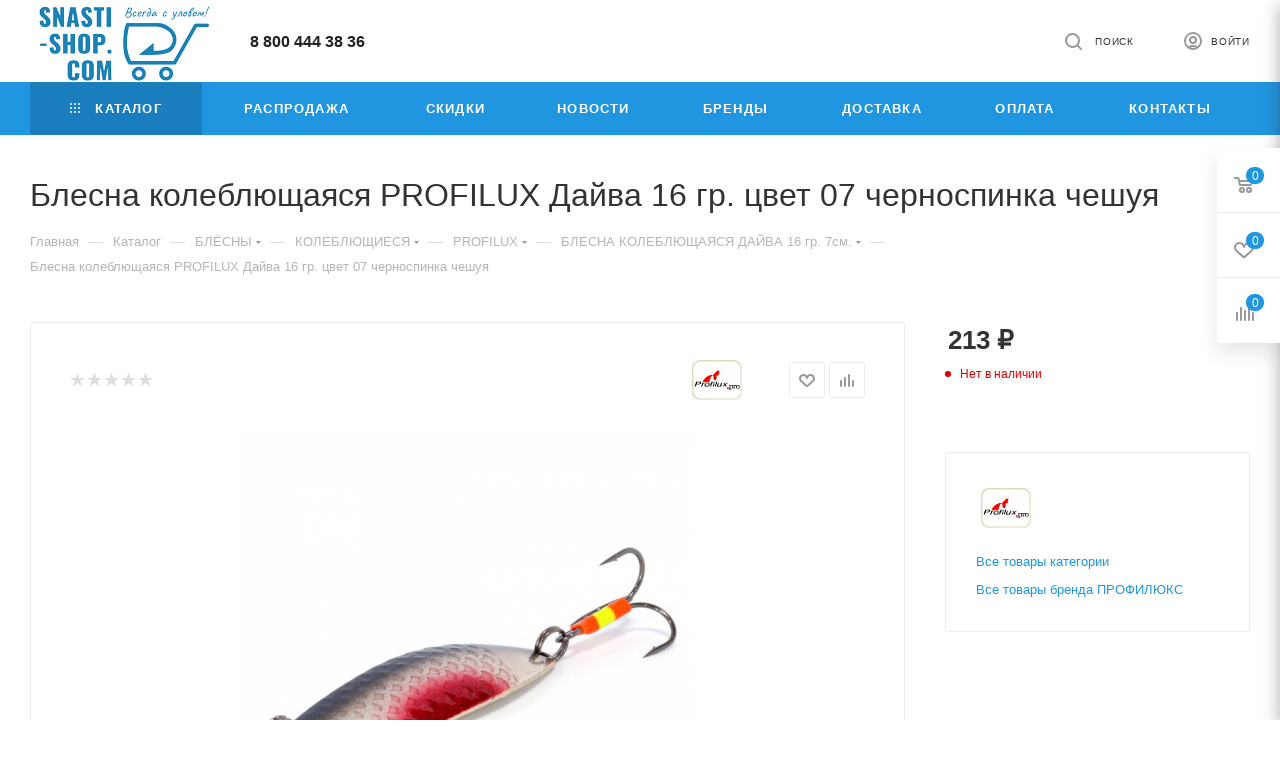

--- FILE ---
content_type: text/html; charset=UTF-8
request_url: https://snasti-shop.com/catalog/koleb-stand-dayva-16gr-tsv-07-chernospinka-cheshuya/
body_size: 90643
content:
<!DOCTYPE html>
<html xmlns="http://www.w3.org/1999/xhtml" xml:lang="ru" lang="ru"  >
<head><link rel="canonical" href="https://snasti-shop.com/catalog/koleb-stand-dayva-16gr-tsv-07-chernospinka-cheshuya/" />
<meta name="yandex-verification" content="97bdcaf5f41af69a" />
	<title>Купить Колеб.станд. Дайва (16гр.) цв.07 черноспинка чешуя в Воронеже</title>
	<meta name="viewport" content="initial-scale=1.0, width=device-width" />
	<meta name="HandheldFriendly" content="true" />
	<meta name="yes" content="yes" />
	<meta name="apple-mobile-web-app-status-bar-style" content="black" />
	<meta name="SKYPE_TOOLBAR" content="SKYPE_TOOLBAR_PARSER_COMPATIBLE" />
	<meta http-equiv="Content-Type" content="text/html; charset=UTF-8" />
<meta name="keywords" content="Колеб.станд. Дайва (16гр.) цв.07 черноспинка чешуя, купить Колеб.станд. Дайва (16гр.) цв.07 черноспинка чешуя, заказать Колеб.станд. Дайва (16гр.) цв.07 черноспинка чешуя, купить Колеб.станд. Дайва (16гр.) цв.07 черноспинка чешуя в Воронеже" />
<meta name="description" content="Интернет-магазин" />
<script data-skip-moving="true">(function(w, d, n) {var cl = "bx-core";var ht = d.documentElement;var htc = ht ? ht.className : undefined;if (htc === undefined || htc.indexOf(cl) !== -1){return;}var ua = n.userAgent;if (/(iPad;)|(iPhone;)/i.test(ua)){cl += " bx-ios";}else if (/Windows/i.test(ua)){cl += ' bx-win';}else if (/Macintosh/i.test(ua)){cl += " bx-mac";}else if (/Linux/i.test(ua) && !/Android/i.test(ua)){cl += " bx-linux";}else if (/Android/i.test(ua)){cl += " bx-android";}cl += (/(ipad|iphone|android|mobile|touch)/i.test(ua) ? " bx-touch" : " bx-no-touch");cl += w.devicePixelRatio && w.devicePixelRatio >= 2? " bx-retina": " bx-no-retina";if (/AppleWebKit/.test(ua)){cl += " bx-chrome";}else if (/Opera/.test(ua)){cl += " bx-opera";}else if (/Firefox/.test(ua)){cl += " bx-firefox";}ht.className = htc ? htc + " " + cl : cl;})(window, document, navigator);</script>

<link href="/bitrix/css/aspro.max/notice.min.css?17201189722876"  rel="stylesheet" />
<link href="/bitrix/js/ui/design-tokens/dist/ui.design-tokens.min.css?174129652523463"  rel="stylesheet" />
<link href="/bitrix/js/ui/fonts/opensans/ui.font.opensans.min.css?17201187812320"  rel="stylesheet" />
<link href="/bitrix/js/main/popup/dist/main.popup.bundle.min.css?174129744226589"  rel="stylesheet" />
<link href="/bitrix/cache/css/s2/aspro_max/page_ccd224b3cb1478944bace0600a801dd6/page_ccd224b3cb1478944bace0600a801dd6_v1.css?1768892303119699"  rel="stylesheet" />
<link href="/bitrix/cache/css/s2/aspro_max/default_8ec4938045de067352cbafd11c98a7a6/default_8ec4938045de067352cbafd11c98a7a6_v1.css?176889230353515"  rel="stylesheet" />
<link href="/bitrix/panel/main/popup.min.css?172011882920774"  rel="stylesheet" />
<link href="/bitrix/cache/css/s2/aspro_max/template_f545e465d3435761eec1abe40844723c/template_f545e465d3435761eec1abe40844723c_v1.css?17688922881190176"  data-template-style="true" rel="stylesheet" />


<script type="extension/settings" data-extension="currency.currency-core">{"region":"ru"}</script>


<meta name="theme-color" content="#2196e0">
<style>:root{--theme-base-color: #2196e0;--theme-base-opacity-color: #2196e01a;--theme-base-color-hue:203;--theme-base-color-saturation:75%;--theme-base-color-lightness:50%;--theme-lightness-hover-diff:%}</style>
<script data-skip-moving="true">window.lazySizesConfig = window.lazySizesConfig || {};lazySizesConfig.loadMode = 1;lazySizesConfig.expand = 200;lazySizesConfig.expFactor = 1;lazySizesConfig.hFac = 0.1;window.lazySizesConfig.lazyClass = "lazy";</script>
<script src="/local/templates/aspro_max/js/lazysizes.min.js" data-skip-moving="true" defer=""></script>
<script src="/local/templates/aspro_max/js/ls.unveilhooks.min.js" data-skip-moving="true" defer=""></script>
<link href="/local/templates/aspro_max/css/print.min.css?172012004721745" data-template-style="true" rel="stylesheet" media="print">
					<script data-skip-moving="true" src="/bitrix/js/aspro.max/jquery-2.1.3.min.js"></script>
					<script data-skip-moving="true" src="/local/templates/aspro_max/js/speed.min.js?=1720120057"></script>
<link rel="shortcut icon" href="/favicon.png" type="image/png" />
<link rel="apple-touch-icon" sizes="180x180" href="/upload/CMax/755/d13ah6ag23dv4gcmr9djiecm5n3anjvk.png" />
<meta property="og:description" content="Колеб.станд. Дайва (16гр.) цв.07 черноспинка чешуя" />
<meta property="og:image" content="https://snasti-shop.com/upload/iblock/154/qbm7x53a3us08cgszpxdl7se4f29vo69.jpg" />
<link rel="image_src" href="https://snasti-shop.com/upload/iblock/154/qbm7x53a3us08cgszpxdl7se4f29vo69.jpg"  />
<meta property="og:title" content="Купить Колеб.станд. Дайва (16гр.) цв.07 черноспинка чешуя в Воронеже" />
<meta property="og:type" content="website" />
<meta property="og:url" content="https://snasti-shop.com/catalog/koleb-stand-dayva-16gr-tsv-07-chernospinka-cheshuya/" />

				</head>
<body class=" site_s2  fill_bg_n catalog-delayed-btn-Y theme-light" id="main" data-site="/">
		
	<div id="panel"></div>
	
				<!--'start_frame_cache_basketitems-component-block'-->												<div id="ajax_basket"></div>
					<!--'end_frame_cache_basketitems-component-block'-->						<div class="cd-modal-bg"></div>
		<script data-skip-moving="true">var solutionName = 'arMaxOptions';</script>
		<script src="/local/templates/aspro_max/js/setTheme.php?site_id=s2&site_dir=/" data-skip-moving="true"></script>
				<div class="wrapper1  header_bgcolored long_header colored_header catalog_page basket_fly fly2 basket_fill_WHITE side_LEFT block_side_NORMAL catalog_icons_N banner_auto with_fast_view mheader-v1 header-v1 header-font-lower_N regions_N title_position_LEFT fill_ footer-v1 front-vindex1 mfixed_Y mfixed_view_always title-v3 lazy_Y with_phones compact-catalog dark-hover-overlay normal-catalog-img landing-normal big-banners-mobile-slider bottom-icons-panel-N compact-breadcrumbs-slider catalog-delayed-btn-Y  ">

<div class="mega_fixed_menu scrollblock">
	<div class="maxwidth-theme">
		<svg class="svg svg-close" width="14" height="14" viewBox="0 0 14 14">
		  <path data-name="Rounded Rectangle 568 copy 16" d="M1009.4,953l5.32,5.315a0.987,0.987,0,0,1,0,1.4,1,1,0,0,1-1.41,0L1008,954.4l-5.32,5.315a0.991,0.991,0,0,1-1.4-1.4L1006.6,953l-5.32-5.315a0.991,0.991,0,0,1,1.4-1.4l5.32,5.315,5.31-5.315a1,1,0,0,1,1.41,0,0.987,0.987,0,0,1,0,1.4Z" transform="translate(-1001 -946)"></path>
		</svg>
		<i class="svg svg-close mask arrow"></i>
		<div class="row">
			<div class="col-md-9">
				<div class="left_menu_block">
					<div class="logo_block flexbox flexbox--row align-items-normal">
						<div class="logo">
							<a href="/"><img src="/upload/CMax/2ca/jas7xk2x4lwv45hb1j94bcnd6im4t0ht.png" alt="Рыболовный магазин в Воронеже: интернет-магазин рыболовных товаров" title="Рыболовный магазин в Воронеже: интернет-магазин рыболовных товаров" data-src="" /></a>						</div>
						<div class="top-description addr">
							<span style="color: #000000; font-family: Arial, Helvetica; font-size: 12pt;">Рыболовный магазин в Воронеже. Интернет-магазин рыболовных товаров</span>						</div>
					</div>
					<div class="search_block">
						<div class="search_wrap">
							<div class="search-block">
												<div class="search-wrapper">
				<div id="title-search_mega_menu">
					<form action="/catalog/" class="search">
						<div class="search-input-div">
							<input class="search-input" id="title-search-input_mega_menu" type="text" name="q" value="" placeholder="Поиск" size="20" maxlength="50" autocomplete="off" />
						</div>
						<div class="search-button-div">
							<button class="btn btn-search" type="submit" name="s" value="Найти"><i class="svg inline  svg-inline-search2" aria-hidden="true" ><svg class="" width="17" height="17" viewBox="0 0 17 17" aria-hidden="true"><path class="cls-1" d="M16.709,16.719a1,1,0,0,1-1.412,0l-3.256-3.287A7.475,7.475,0,1,1,15,7.5a7.433,7.433,0,0,1-1.549,4.518l3.258,3.289A1,1,0,0,1,16.709,16.719ZM7.5,2A5.5,5.5,0,1,0,13,7.5,5.5,5.5,0,0,0,7.5,2Z"></path></svg></i></button>
							<span class="close-block inline-search-hide"><span class="svg svg-close close-icons"></span></span>
						</div>
					</form>
				</div>
			</div>
								</div>
						</div>
					</div>
										<!-- noindex -->

	<div class="burger_menu_wrapper">
		
			<div class="top_link_wrapper">
				<div class="menu-item dropdown catalog wide_menu   active">
					<div class="wrap">
						<a class="dropdown-toggle" href="/catalog/">
							<div class="link-title color-theme-hover">
																	<i class="svg inline  svg-inline-icon_catalog" aria-hidden="true" ><svg xmlns="http://www.w3.org/2000/svg" width="10" height="10" viewBox="0 0 10 10"><path  data-name="Rounded Rectangle 969 copy 7" class="cls-1" d="M644,76a1,1,0,1,1-1,1A1,1,0,0,1,644,76Zm4,0a1,1,0,1,1-1,1A1,1,0,0,1,648,76Zm4,0a1,1,0,1,1-1,1A1,1,0,0,1,652,76Zm-8,4a1,1,0,1,1-1,1A1,1,0,0,1,644,80Zm4,0a1,1,0,1,1-1,1A1,1,0,0,1,648,80Zm4,0a1,1,0,1,1-1,1A1,1,0,0,1,652,80Zm-8,4a1,1,0,1,1-1,1A1,1,0,0,1,644,84Zm4,0a1,1,0,1,1-1,1A1,1,0,0,1,648,84Zm4,0a1,1,0,1,1-1,1A1,1,0,0,1,652,84Z" transform="translate(-643 -76)"/></svg></i>																Каталог							</div>
						</a>
													<span class="tail"></span>
							<div class="burger-dropdown-menu row">
								<div class="menu-wrapper" >
									
																														<div class="col-md-4 dropdown-submenu  has_img">
																						<a href="/catalog/aksessuary/" class="color-theme-hover" title="АКСЕССУАРЫ">
												<span class="name option-font-bold">АКСЕССУАРЫ</span>
											</a>
																								<div class="burger-dropdown-menu toggle_menu">
																																									<div class="menu-item   ">
															<a href="/catalog/aksessuary/venchiki-dlya-peremeshivaniya-prikormki/" title="ВЕНЧИКИ ДЛЯ ПЕРЕМЕШИВАНИЯ ПРИКОРМКИ">
																<span class="name color-theme-hover">ВЕНЧИКИ ДЛЯ ПЕРЕМЕШИВАНИЯ ПРИКОРМКИ</span>
															</a>
																													</div>
																																									<div class="menu-item   ">
															<a href="/catalog/aksessuary/glubinomery/" title="ГЛУБИНОМЕРЫ">
																<span class="name color-theme-hover">ГЛУБИНОМЕРЫ</span>
															</a>
																													</div>
																																									<div class="menu-item   ">
															<a href="/catalog/aksessuary/vesy/" title="ВЕСЫ">
																<span class="name color-theme-hover">ВЕСЫ</span>
															</a>
																													</div>
																																									<div class="menu-item  dropdown-submenu ">
															<a href="/catalog/aksessuary/feeder-gum_1/" title="FEEDER GUM">
																<span class="name color-theme-hover">FEEDER GUM</span>
															</a>
																															<div class="burger-dropdown-menu with_padding">
																																			<div class="menu-item ">
																			<a href="/catalog/aksessuary/feeder-gum_1/dunaev_32/" title="DUNAEV">
																				<span class="name color-theme-hover">DUNAEV</span>
																			</a>
																		</div>
																																	</div>
																													</div>
																																									<div class="menu-item   ">
															<a href="/catalog/aksessuary/gazovye-gorelki-plity/" title="ГАЗОВЫЕ ГОРЕЛКИ, ПЛИТЫ">
																<span class="name color-theme-hover">ГАЗОВЫЕ ГОРЕЛКИ, ПЛИТЫ</span>
															</a>
																													</div>
																																									<div class="menu-item   ">
															<a href="/catalog/aksessuary/markernye-kolyshki-dunaev/" title="МАРКЕРНЫЕ КОЛЫШКИ DUNAEV">
																<span class="name color-theme-hover">МАРКЕРНЫЕ КОЛЫШКИ DUNAEV</span>
															</a>
																													</div>
																																									<div class="menu-item   ">
															<a href="/catalog/aksessuary/instrumenty-i-prisposobleniya/" title="ИНСТРУМЕНТЫ и ПРИСПОСОБЛЕНИЯ">
																<span class="name color-theme-hover">ИНСТРУМЕНТЫ и ПРИСПОСОБЛЕНИЯ</span>
															</a>
																													</div>
																																									<div class="menu-item  dropdown-submenu ">
															<a href="/catalog/aksessuary/polotentse/" title="ПОЛОТЕНЦЕ">
																<span class="name color-theme-hover">ПОЛОТЕНЦЕ</span>
															</a>
																															<div class="burger-dropdown-menu with_padding">
																																			<div class="menu-item ">
																			<a href="/catalog/aksessuary/polotentse/dunaev_35/" title="DUNAEV">
																				<span class="name color-theme-hover">DUNAEV</span>
																			</a>
																		</div>
																																	</div>
																													</div>
																																									<div class="menu-item   ">
															<a href="/catalog/aksessuary/petlevyazy-kryuchkovyazy-i-ekstraktory/" title="ПЕТЛЕВЯЗЫ, КРЮЧКОВЯЗЫ и ЭКСТРАКТОРЫ">
																<span class="name color-theme-hover">ПЕТЛЕВЯЗЫ, КРЮЧКОВЯЗЫ и ЭКСТРАКТОРЫ</span>
															</a>
																													</div>
																																									<div class="menu-item   ">
															<a href="/catalog/aksessuary/nabory-i-zapasnye-chasti/" title="НАБОРЫ и ЗАПАСНЫЕ ЧАСТИ">
																<span class="name color-theme-hover">НАБОРЫ и ЗАПАСНЫЕ ЧАСТИ</span>
															</a>
																													</div>
																																									<div class="menu-item collapsed  ">
															<a href="/catalog/aksessuary/povodochnitsy/" title="ПОВОДОЧНИЦЫ">
																<span class="name color-theme-hover">ПОВОДОЧНИЦЫ</span>
															</a>
																													</div>
																																									<div class="menu-item collapsed  ">
															<a href="/catalog/aksessuary/rogatki-i-kovshi-dlya-zabrosa-prikormki/" title="РОГАТКИ И КОВШИ ДЛЯ ЗАБРОСА ПРИКОРМКИ">
																<span class="name color-theme-hover">РОГАТКИ И КОВШИ ДЛЯ ЗАБРОСА ПРИКОРМКИ</span>
															</a>
																													</div>
																																									<div class="menu-item collapsed  ">
															<a href="/catalog/aksessuary/kruzhki/" title="КРУЖКИ">
																<span class="name color-theme-hover">КРУЖКИ</span>
															</a>
																													</div>
																									</div>
																					</div>
									
																														<div class="col-md-4 dropdown-submenu  has_img">
																						<a href="/catalog/blyesny/" class="color-theme-hover" title="БЛЁСНЫ">
												<span class="name option-font-bold">БЛЁСНЫ</span>
											</a>
																								<div class="burger-dropdown-menu toggle_menu">
																																									<div class="menu-item  dropdown-submenu ">
															<a href="/catalog/blyesny/vrashchayushchiesya/" title="ВРАЩАЮЩИЕСЯ">
																<span class="name color-theme-hover">ВРАЩАЮЩИЕСЯ</span>
															</a>
																															<div class="burger-dropdown-menu with_padding">
																																			<div class="menu-item ">
																			<a href="/catalog/blyesny/vrashchayushchiesya/profilux/" title="PROFILUX">
																				<span class="name color-theme-hover">PROFILUX</span>
																			</a>
																		</div>
																																			<div class="menu-item ">
																			<a href="/catalog/blyesny/vrashchayushchiesya/lucky-john/" title="LUCKY JOHN">
																				<span class="name color-theme-hover">LUCKY JOHN</span>
																			</a>
																		</div>
																																			<div class="menu-item ">
																			<a href="/catalog/blyesny/vrashchayushchiesya/grows-culture_1/" title="GROWS CULTURE">
																				<span class="name color-theme-hover">GROWS CULTURE</span>
																			</a>
																		</div>
																																			<div class="menu-item ">
																			<a href="/catalog/blyesny/vrashchayushchiesya/mepps/" title="MEPPS">
																				<span class="name color-theme-hover">MEPPS</span>
																			</a>
																		</div>
																																			<div class="menu-item ">
																			<a href="/catalog/blyesny/vrashchayushchiesya/blue-fox/" title="BLUE FOX">
																				<span class="name color-theme-hover">BLUE FOX</span>
																			</a>
																		</div>
																																	</div>
																													</div>
																																									<div class="menu-item  dropdown-submenu ">
															<a href="/catalog/blyesny/koleblyushchiesya/" title="КОЛЕБЛЮЩИЕСЯ">
																<span class="name color-theme-hover">КОЛЕБЛЮЩИЕСЯ</span>
															</a>
																															<div class="burger-dropdown-menu with_padding">
																																			<div class="menu-item ">
																			<a href="/catalog/blyesny/koleblyushchiesya/profilux_1/" title="PROFILUX">
																				<span class="name color-theme-hover">PROFILUX</span>
																			</a>
																		</div>
																																			<div class="menu-item ">
																			<a href="/catalog/blyesny/koleblyushchiesya/caiman/" title="CAIMAN">
																				<span class="name color-theme-hover">CAIMAN</span>
																			</a>
																		</div>
																																			<div class="menu-item ">
																			<a href="/catalog/blyesny/koleblyushchiesya/hitfish_3/" title="HITFISH">
																				<span class="name color-theme-hover">HITFISH</span>
																			</a>
																		</div>
																																			<div class="menu-item ">
																			<a href="/catalog/blyesny/koleblyushchiesya/kuusamo/" title="KUUSAMO">
																				<span class="name color-theme-hover">KUUSAMO</span>
																			</a>
																		</div>
																																			<div class="menu-item ">
																			<a href="/catalog/blyesny/koleblyushchiesya/fish-crystal_16/" title="FISH CRYSTAL">
																				<span class="name color-theme-hover">FISH CRYSTAL</span>
																			</a>
																		</div>
																																			<div class="menu-item ">
																			<a href="/catalog/blyesny/koleblyushchiesya/strike-pro/" title="STRIKE PRO">
																				<span class="name color-theme-hover">STRIKE PRO</span>
																			</a>
																		</div>
																																			<div class="menu-item ">
																			<a href="/catalog/blyesny/koleblyushchiesya/kolebalka-piter/" title="КОЛЕБАЛКА ПИТЕР">
																				<span class="name color-theme-hover">КОЛЕБАЛКА ПИТЕР</span>
																			</a>
																		</div>
																																	</div>
																													</div>
																																									<div class="menu-item   ">
															<a href="/catalog/blyesny/aksessuary-dlya-primanok/" title="АКСЕССУАРЫ ДЛЯ ПРИМАНОК">
																<span class="name color-theme-hover">АКСЕССУАРЫ ДЛЯ ПРИМАНОК</span>
															</a>
																													</div>
																																									<div class="menu-item  dropdown-submenu ">
															<a href="/catalog/blyesny/pilkery-na-zherekha/" title="ПИЛЬКЕРЫ">
																<span class="name color-theme-hover">ПИЛЬКЕРЫ</span>
															</a>
																															<div class="burger-dropdown-menu with_padding">
																																			<div class="menu-item ">
																			<a href="/catalog/blyesny/pilkery-na-zherekha/grows-culture/" title="GROWS CULTURE">
																				<span class="name color-theme-hover">GROWS CULTURE</span>
																			</a>
																		</div>
																																			<div class="menu-item ">
																			<a href="/catalog/blyesny/pilkery-na-zherekha/strike-pro_3/" title="STRIKE PRO">
																				<span class="name color-theme-hover">STRIKE PRO</span>
																			</a>
																		</div>
																																	</div>
																													</div>
																																									<div class="menu-item  dropdown-submenu ">
															<a href="/catalog/blyesny/teyl-spinnery/" title="ТЕЙЛ - СПИННЕРЫ">
																<span class="name color-theme-hover">ТЕЙЛ - СПИННЕРЫ</span>
															</a>
																															<div class="burger-dropdown-menu with_padding">
																																			<div class="menu-item ">
																			<a href="/catalog/blyesny/teyl-spinnery/grows-culture_4/" title="GROWS CULTURE">
																				<span class="name color-theme-hover">GROWS CULTURE</span>
																			</a>
																		</div>
																																			<div class="menu-item ">
																			<a href="/catalog/blyesny/teyl-spinnery/uf-studio/" title="UF-STUDIO">
																				<span class="name color-theme-hover">UF-STUDIO</span>
																			</a>
																		</div>
																																			<div class="menu-item ">
																			<a href="/catalog/blyesny/teyl-spinnery/profilux_3/" title="PROFILUX">
																				<span class="name color-theme-hover">PROFILUX</span>
																			</a>
																		</div>
																																	</div>
																													</div>
																																									<div class="menu-item  dropdown-submenu ">
															<a href="/catalog/blyesny/tsikady/" title="ЦИКАДЫ">
																<span class="name color-theme-hover">ЦИКАДЫ</span>
															</a>
																															<div class="burger-dropdown-menu with_padding">
																																			<div class="menu-item ">
																			<a href="/catalog/blyesny/tsikady/strike-pro_1/" title="STRIKE PRO">
																				<span class="name color-theme-hover">STRIKE PRO</span>
																			</a>
																		</div>
																																	</div>
																													</div>
																									</div>
																					</div>
									
																														<div class="col-md-4 dropdown-submenu  has_img">
																						<a href="/catalog/vedra-emkosti/" class="color-theme-hover" title="ВЕДРА, ЕМКОСТИ">
												<span class="name option-font-bold">ВЕДРА, ЕМКОСТИ</span>
											</a>
																								<div class="burger-dropdown-menu toggle_menu">
																																									<div class="menu-item   ">
															<a href="/catalog/vedra-emkosti/dunaev/" title="DUNAEV">
																<span class="name color-theme-hover">DUNAEV</span>
															</a>
																													</div>
																																									<div class="menu-item   ">
															<a href="/catalog/vedra-emkosti/volzhanka/" title="ВОЛЖАНКА">
																<span class="name color-theme-hover">ВОЛЖАНКА</span>
															</a>
																													</div>
																																									<div class="menu-item  dropdown-submenu ">
															<a href="/catalog/vedra-emkosti/caiman_1/" title="CAIMAN">
																<span class="name color-theme-hover">CAIMAN</span>
															</a>
																															<div class="burger-dropdown-menu with_padding">
																																			<div class="menu-item ">
																			<a href="/catalog/vedra-emkosti/caiman_1/vedra-skladnye/" title="ВЕДРА СКЛАДНЫЕ">
																				<span class="name color-theme-hover">ВЕДРА СКЛАДНЫЕ</span>
																			</a>
																		</div>
																																	</div>
																													</div>
																																									<div class="menu-item   ">
															<a href="/catalog/vedra-emkosti/mifine_3/" title="MIFINE">
																<span class="name color-theme-hover">MIFINE</span>
															</a>
																													</div>
																																									<div class="menu-item   ">
															<a href="/catalog/vedra-emkosti/aquatic/" title="AQUATIC">
																<span class="name color-theme-hover">AQUATIC</span>
															</a>
																													</div>
																									</div>
																					</div>
									
																														<div class="col-md-4 dropdown-submenu  has_img">
																						<a href="/catalog/voblery/" class="color-theme-hover" title="ВОБЛЕРЫ">
												<span class="name option-font-bold">ВОБЛЕРЫ</span>
											</a>
																								<div class="burger-dropdown-menu toggle_menu">
																																									<div class="menu-item  dropdown-submenu ">
															<a href="/catalog/voblery/duel/" title="DUEL">
																<span class="name color-theme-hover">DUEL</span>
															</a>
																															<div class="burger-dropdown-menu with_padding">
																																			<div class="menu-item ">
																			<a href="/catalog/voblery/duel/duel-hardcore-heavy-minnow-70s/" title="Duel HARDCORE HEAVY MINNOW 70S">
																				<span class="name color-theme-hover">Duel HARDCORE HEAVY MINNOW 70S</span>
																			</a>
																		</div>
																																			<div class="menu-item ">
																			<a href="/catalog/voblery/duel/duel-hardcore-shad-crank-0-65f/" title="Duel HARDCORE SHAD CRANK 0+ 65F">
																				<span class="name color-theme-hover">Duel HARDCORE SHAD CRANK 0+ 65F</span>
																			</a>
																		</div>
																																	</div>
																													</div>
																																									<div class="menu-item   ">
															<a href="/catalog/voblery/o-s-p/" title="O.S.P">
																<span class="name color-theme-hover">O.S.P</span>
															</a>
																													</div>
																																									<div class="menu-item  dropdown-submenu ">
															<a href="/catalog/voblery/i-am/" title="I AM">
																<span class="name color-theme-hover">I AM</span>
															</a>
																															<div class="burger-dropdown-menu with_padding">
																																			<div class="menu-item ">
																			<a href="/catalog/voblery/i-am/master-balloon-40-f-sr/" title="MASTER BALLOON 40 F SR">
																				<span class="name color-theme-hover">MASTER BALLOON 40 F SR</span>
																			</a>
																		</div>
																																			<div class="menu-item ">
																			<a href="/catalog/voblery/i-am/master-crocked-85-f-dr/" title="MASTER CROCKED 85 F DR">
																				<span class="name color-theme-hover">MASTER CROCKED 85 F DR</span>
																			</a>
																		</div>
																																			<div class="menu-item ">
																			<a href="/catalog/voblery/i-am/master-elected-110-sf-mr/" title="MASTER ELECTED 110 SF MR">
																				<span class="name color-theme-hover">MASTER ELECTED 110 SF MR</span>
																			</a>
																		</div>
																																			<div class="menu-item ">
																			<a href="/catalog/voblery/i-am/master-elected-90-sf-mr/" title="MASTER ELECTED 90 SF MR">
																				<span class="name color-theme-hover">MASTER ELECTED 90 SF MR</span>
																			</a>
																		</div>
																																			<div class="menu-item ">
																			<a href="/catalog/voblery/i-am/master-tired-75-f-sr/" title="MASTER TIRED 75 F SR">
																				<span class="name color-theme-hover">MASTER TIRED 75 F SR</span>
																			</a>
																		</div>
																																			<div class="menu-item ">
																			<a href="/catalog/voblery/i-am/master-trigger-30-f-sr/" title="MASTER TRIGGER 30 F SR">
																				<span class="name color-theme-hover">MASTER TRIGGER 30 F SR</span>
																			</a>
																		</div>
																																			<div class="menu-item ">
																			<a href="/catalog/voblery/i-am/master-vortex-130-sp-mr/" title="MASTER VORTEX 130 SP MR">
																				<span class="name color-theme-hover">MASTER VORTEX 130 SP MR</span>
																			</a>
																		</div>
																																			<div class="menu-item ">
																			<a href="/catalog/voblery/i-am/rattliny-master-lunatic-80-mm-22-gr/" title="Раттлины MASTER LUNATIC  80 mm 22 гр.">
																				<span class="name color-theme-hover">Раттлины MASTER LUNATIC  80 mm 22 гр.</span>
																			</a>
																		</div>
																																			<div class="menu-item ">
																			<a href="/catalog/voblery/i-am/rattliny-master-lunatic-90-mm-30-gr/" title="Раттлины MASTER LUNATIC  90 mm 30 гр.">
																				<span class="name color-theme-hover">Раттлины MASTER LUNATIC  90 mm 30 гр.</span>
																			</a>
																		</div>
																																			<div class="menu-item ">
																			<a href="/catalog/voblery/i-am/rattliny-master-malek-70-mm-18-gr/" title="Раттлины MASTER MALEK  70 mm 18 гр.">
																				<span class="name color-theme-hover">Раттлины MASTER MALEK  70 mm 18 гр.</span>
																			</a>
																		</div>
																																	</div>
																													</div>
																																									<div class="menu-item  dropdown-submenu ">
															<a href="/catalog/voblery/tsu-yoki/" title="TSU YOKI">
																<span class="name color-theme-hover">TSU YOKI</span>
															</a>
																															<div class="burger-dropdown-menu with_padding">
																																			<div class="menu-item ">
																			<a href="/catalog/voblery/tsu-yoki/agent-36f/" title="AGENT 36F">
																				<span class="name color-theme-hover">AGENT 36F</span>
																			</a>
																		</div>
																																			<div class="menu-item ">
																			<a href="/catalog/voblery/tsu-yoki/agent-36ss/" title="AGENT 36SS">
																				<span class="name color-theme-hover">AGENT 36SS</span>
																			</a>
																		</div>
																																			<div class="menu-item ">
																			<a href="/catalog/voblery/tsu-yoki/agent-40f/" title="AGENT 40F">
																				<span class="name color-theme-hover">AGENT 40F</span>
																			</a>
																		</div>
																																			<div class="menu-item ">
																			<a href="/catalog/voblery/tsu-yoki/astrolog-115sp/" title="ASTROLOG 115SP">
																				<span class="name color-theme-hover">ASTROLOG 115SP</span>
																			</a>
																		</div>
																																			<div class="menu-item ">
																			<a href="/catalog/voblery/tsu-yoki/bad-60f/" title="BAD 60F">
																				<span class="name color-theme-hover">BAD 60F</span>
																			</a>
																		</div>
																																			<div class="menu-item ">
																			<a href="/catalog/voblery/tsu-yoki/blade-80sp/" title="BLADE 80SP">
																				<span class="name color-theme-hover">BLADE 80SP</span>
																			</a>
																		</div>
																																			<div class="menu-item ">
																			<a href="/catalog/voblery/tsu-yoki/blef-110f/" title="BLEF 110F">
																				<span class="name color-theme-hover">BLEF 110F</span>
																			</a>
																		</div>
																																			<div class="menu-item ">
																			<a href="/catalog/voblery/tsu-yoki/blef-65f/" title="BLEF 65F">
																				<span class="name color-theme-hover">BLEF 65F</span>
																			</a>
																		</div>
																																			<div class="menu-item ">
																			<a href="/catalog/voblery/tsu-yoki/chance-115sp/" title="CHANCE 115SP">
																				<span class="name color-theme-hover">CHANCE 115SP</span>
																			</a>
																		</div>
																																			<div class="menu-item ">
																			<a href="/catalog/voblery/tsu-yoki/chance-130sp/" title="CHANCE 130SP">
																				<span class="name color-theme-hover">CHANCE 130SP</span>
																			</a>
																		</div>
																																			<div class="menu-item ">
																			<a href="/catalog/voblery/tsu-yoki/chance-mr-130sp/" title="CHANCE MR 130SP">
																				<span class="name color-theme-hover">CHANCE MR 130SP</span>
																			</a>
																		</div>
																																			<div class="menu-item ">
																			<a href="/catalog/voblery/tsu-yoki/chef-38f/" title="CHEF 38F">
																				<span class="name color-theme-hover">CHEF 38F</span>
																			</a>
																		</div>
																																			<div class="menu-item ">
																			<a href="/catalog/voblery/tsu-yoki/chef-ssr-38f/" title="CHEF SSR 38F">
																				<span class="name color-theme-hover">CHEF SSR 38F</span>
																			</a>
																		</div>
																																			<div class="menu-item ">
																			<a href="/catalog/voblery/tsu-yoki/crop-75f/" title="CROP 75F">
																				<span class="name color-theme-hover">CROP 75F</span>
																			</a>
																		</div>
																																			<div class="menu-item ">
																			<a href="/catalog/voblery/tsu-yoki/dart-80f/" title="DART 80F">
																				<span class="name color-theme-hover">DART 80F</span>
																			</a>
																		</div>
																																			<div class="menu-item ">
																			<a href="/catalog/voblery/tsu-yoki/deep-gaz-70f/" title="DEEP GAZ 70F">
																				<span class="name color-theme-hover">DEEP GAZ 70F</span>
																			</a>
																		</div>
																																			<div class="menu-item ">
																			<a href="/catalog/voblery/tsu-yoki/deep-gaz-90f/" title="DEEP GAZ 90F">
																				<span class="name color-theme-hover">DEEP GAZ 90F</span>
																			</a>
																		</div>
																																			<div class="menu-item ">
																			<a href="/catalog/voblery/tsu-yoki/diplomat-110sp/" title="DIPLOMAT 110SP">
																				<span class="name color-theme-hover">DIPLOMAT 110SP</span>
																			</a>
																		</div>
																																			<div class="menu-item ">
																			<a href="/catalog/voblery/tsu-yoki/draga-100sp/" title="DRAGA 100SP">
																				<span class="name color-theme-hover">DRAGA 100SP</span>
																			</a>
																		</div>
																																			<div class="menu-item ">
																			<a href="/catalog/voblery/tsu-yoki/draga-130sp/" title="DRAGA 130SP">
																				<span class="name color-theme-hover">DRAGA 130SP</span>
																			</a>
																		</div>
																																			<div class="menu-item ">
																			<a href="/catalog/voblery/tsu-yoki/draga-mr-130sp/" title="DRAGA MR 130SP">
																				<span class="name color-theme-hover">DRAGA MR 130SP</span>
																			</a>
																		</div>
																																			<div class="menu-item ">
																			<a href="/catalog/voblery/tsu-yoki/drop-45f/" title="DROP 45F">
																				<span class="name color-theme-hover">DROP 45F</span>
																			</a>
																		</div>
																																			<div class="menu-item ">
																			<a href="/catalog/voblery/tsu-yoki/drop-75f/" title="DROP 75F">
																				<span class="name color-theme-hover">DROP 75F</span>
																			</a>
																		</div>
																																			<div class="menu-item ">
																			<a href="/catalog/voblery/tsu-yoki/drop-dr-45f/" title="DROP DR 45F">
																				<span class="name color-theme-hover">DROP DR 45F</span>
																			</a>
																		</div>
																																			<div class="menu-item ">
																			<a href="/catalog/voblery/tsu-yoki/elephant-130f/" title="ELEPHANT 130F">
																				<span class="name color-theme-hover">ELEPHANT 130F</span>
																			</a>
																		</div>
																																			<div class="menu-item ">
																			<a href="/catalog/voblery/tsu-yoki/flirt-115sp/" title="FLIRT 115SP">
																				<span class="name color-theme-hover">FLIRT 115SP</span>
																			</a>
																		</div>
																																			<div class="menu-item ">
																			<a href="/catalog/voblery/tsu-yoki/flirt-128sp/" title="FLIRT 128SP">
																				<span class="name color-theme-hover">FLIRT 128SP</span>
																			</a>
																		</div>
																																			<div class="menu-item ">
																			<a href="/catalog/voblery/tsu-yoki/fugaz-32f/" title="FUGAZ 32F">
																				<span class="name color-theme-hover">FUGAZ 32F</span>
																			</a>
																		</div>
																																			<div class="menu-item ">
																			<a href="/catalog/voblery/tsu-yoki/fugaz-36f/" title="FUGAZ 36F">
																				<span class="name color-theme-hover">FUGAZ 36F</span>
																			</a>
																		</div>
																																			<div class="menu-item ">
																			<a href="/catalog/voblery/tsu-yoki/fugaz-42f/" title="FUGAZ 42F">
																				<span class="name color-theme-hover">FUGAZ 42F</span>
																			</a>
																		</div>
																																			<div class="menu-item ">
																			<a href="/catalog/voblery/tsu-yoki/fugaz-ssr-36f/" title="FUGAZ SSR 36F">
																				<span class="name color-theme-hover">FUGAZ SSR 36F</span>
																			</a>
																		</div>
																																			<div class="menu-item ">
																			<a href="/catalog/voblery/tsu-yoki/fugaz-ssr-42f/" title="FUGAZ SSR 42F">
																				<span class="name color-theme-hover">FUGAZ SSR 42F</span>
																			</a>
																		</div>
																																			<div class="menu-item ">
																			<a href="/catalog/voblery/tsu-yoki/gnom-45ss/" title="GNOM 45SS">
																				<span class="name color-theme-hover">GNOM 45SS</span>
																			</a>
																		</div>
																																			<div class="menu-item ">
																			<a href="/catalog/voblery/tsu-yoki/gorn-65f/" title="GORN 65F">
																				<span class="name color-theme-hover">GORN 65F</span>
																			</a>
																		</div>
																																			<div class="menu-item ">
																			<a href="/catalog/voblery/tsu-yoki/got-115sp/" title="GOT 115SP">
																				<span class="name color-theme-hover">GOT 115SP</span>
																			</a>
																		</div>
																																			<div class="menu-item ">
																			<a href="/catalog/voblery/tsu-yoki/got-90f/" title="GOT 90F">
																				<span class="name color-theme-hover">GOT 90F</span>
																			</a>
																		</div>
																																			<div class="menu-item ">
																			<a href="/catalog/voblery/tsu-yoki/graceful-97sp/" title="GRACEFUL 97SP">
																				<span class="name color-theme-hover">GRACEFUL 97SP</span>
																			</a>
																		</div>
																																			<div class="menu-item ">
																			<a href="/catalog/voblery/tsu-yoki/gugun-95sp/" title="GUGUN 95SP">
																				<span class="name color-theme-hover">GUGUN 95SP</span>
																			</a>
																		</div>
																																			<div class="menu-item ">
																			<a href="/catalog/voblery/tsu-yoki/hiru-90sp/" title="HIRU 90SP">
																				<span class="name color-theme-hover">HIRU 90SP</span>
																			</a>
																		</div>
																																			<div class="menu-item ">
																			<a href="/catalog/voblery/tsu-yoki/hump-70f/" title="HUMP 70F">
																				<span class="name color-theme-hover">HUMP 70F</span>
																			</a>
																		</div>
																																			<div class="menu-item ">
																			<a href="/catalog/voblery/tsu-yoki/hump-70sp/" title="HUMP 70SP">
																				<span class="name color-theme-hover">HUMP 70SP</span>
																			</a>
																		</div>
																																			<div class="menu-item ">
																			<a href="/catalog/voblery/tsu-yoki/jass-90f/" title="JASS  90F">
																				<span class="name color-theme-hover">JASS  90F</span>
																			</a>
																		</div>
																																			<div class="menu-item ">
																			<a href="/catalog/voblery/tsu-yoki/jass-120f/" title="JASS 120F">
																				<span class="name color-theme-hover">JASS 120F</span>
																			</a>
																		</div>
																																			<div class="menu-item ">
																			<a href="/catalog/voblery/tsu-yoki/long-charli-120f/" title="LONG CHARLI 120F">
																				<span class="name color-theme-hover">LONG CHARLI 120F</span>
																			</a>
																		</div>
																																			<div class="menu-item ">
																			<a href="/catalog/voblery/tsu-yoki/macho-sr-42f/" title="MACHO SR 42F">
																				<span class="name color-theme-hover">MACHO SR 42F</span>
																			</a>
																		</div>
																																			<div class="menu-item ">
																			<a href="/catalog/voblery/tsu-yoki/mago-120f/" title="MAGO 120F">
																				<span class="name color-theme-hover">MAGO 120F</span>
																			</a>
																		</div>
																																			<div class="menu-item ">
																			<a href="/catalog/voblery/tsu-yoki/mamba-75f/" title="MAMBA 75F">
																				<span class="name color-theme-hover">MAMBA 75F</span>
																			</a>
																		</div>
																																			<div class="menu-item ">
																			<a href="/catalog/voblery/tsu-yoki/mason-80f/" title="MASON 80F">
																				<span class="name color-theme-hover">MASON 80F</span>
																			</a>
																		</div>
																																			<div class="menu-item ">
																			<a href="/catalog/voblery/tsu-yoki/mito-125f/" title="MITO 125F">
																				<span class="name color-theme-hover">MITO 125F</span>
																			</a>
																		</div>
																																			<div class="menu-item ">
																			<a href="/catalog/voblery/tsu-yoki/mover-128sp/" title="MOVER 128SP">
																				<span class="name color-theme-hover">MOVER 128SP</span>
																			</a>
																		</div>
																																			<div class="menu-item ">
																			<a href="/catalog/voblery/tsu-yoki/mover-90sp/" title="MOVER 90SP">
																				<span class="name color-theme-hover">MOVER 90SP</span>
																			</a>
																		</div>
																																			<div class="menu-item ">
																			<a href="/catalog/voblery/tsu-yoki/occupant-75f/" title="OCCUPANT 75F">
																				<span class="name color-theme-hover">OCCUPANT 75F</span>
																			</a>
																		</div>
																																			<div class="menu-item ">
																			<a href="/catalog/voblery/tsu-yoki/pastor-100sp/" title="PASTOR 100SP">
																				<span class="name color-theme-hover">PASTOR 100SP</span>
																			</a>
																		</div>
																																			<div class="menu-item ">
																			<a href="/catalog/voblery/tsu-yoki/pastor-120sp/" title="PASTOR 120SP">
																				<span class="name color-theme-hover">PASTOR 120SP</span>
																			</a>
																		</div>
																																			<div class="menu-item ">
																			<a href="/catalog/voblery/tsu-yoki/patric-90f/" title="PATRIC 90F">
																				<span class="name color-theme-hover">PATRIC 90F</span>
																			</a>
																		</div>
																																			<div class="menu-item ">
																			<a href="/catalog/voblery/tsu-yoki/plow-75f/" title="PLOW 75F">
																				<span class="name color-theme-hover">PLOW 75F</span>
																			</a>
																		</div>
																																			<div class="menu-item ">
																			<a href="/catalog/voblery/tsu-yoki/prima-60f/" title="PRIMA 60F">
																				<span class="name color-theme-hover">PRIMA 60F</span>
																			</a>
																		</div>
																																			<div class="menu-item ">
																			<a href="/catalog/voblery/tsu-yoki/raider-125sp/" title="RAIDER 125SP">
																				<span class="name color-theme-hover">RAIDER 125SP</span>
																			</a>
																		</div>
																																			<div class="menu-item ">
																			<a href="/catalog/voblery/tsu-yoki/rival-sr-72sp/" title="RIVAL SR 72SP">
																				<span class="name color-theme-hover">RIVAL SR 72SP</span>
																			</a>
																		</div>
																																			<div class="menu-item ">
																			<a href="/catalog/voblery/tsu-yoki/rival-sr-90sp/" title="RIVAL SR 90SP">
																				<span class="name color-theme-hover">RIVAL SR 90SP</span>
																			</a>
																		</div>
																																			<div class="menu-item ">
																			<a href="/catalog/voblery/tsu-yoki/sanitar-125f/" title="SANITAR 125F">
																				<span class="name color-theme-hover">SANITAR 125F</span>
																			</a>
																		</div>
																																			<div class="menu-item ">
																			<a href="/catalog/voblery/tsu-yoki/soloist-120f/" title="SOLOIST 120F">
																				<span class="name color-theme-hover">SOLOIST 120F</span>
																			</a>
																		</div>
																																			<div class="menu-item ">
																			<a href="/catalog/voblery/tsu-yoki/soloist-90f/" title="SOLOIST 90F">
																				<span class="name color-theme-hover">SOLOIST 90F</span>
																			</a>
																		</div>
																																			<div class="menu-item ">
																			<a href="/catalog/voblery/tsu-yoki/strip-60f/" title="STRIP 60F">
																				<span class="name color-theme-hover">STRIP 60F</span>
																			</a>
																		</div>
																																			<div class="menu-item ">
																			<a href="/catalog/voblery/tsu-yoki/swing-xc-36f/" title="SWING XC 36F">
																				<span class="name color-theme-hover">SWING XC 36F</span>
																			</a>
																		</div>
																																			<div class="menu-item ">
																			<a href="/catalog/voblery/tsu-yoki/tramp-90f/" title="TRAMP 90F">
																				<span class="name color-theme-hover">TRAMP 90F</span>
																			</a>
																		</div>
																																			<div class="menu-item ">
																			<a href="/catalog/voblery/tsu-yoki/vandal-sr-70sp/" title="VANDAL SR 70SP">
																				<span class="name color-theme-hover">VANDAL SR 70SP</span>
																			</a>
																		</div>
																																			<div class="menu-item ">
																			<a href="/catalog/voblery/tsu-yoki/viper-80f/" title="VIPER 80F">
																				<span class="name color-theme-hover">VIPER 80F</span>
																			</a>
																		</div>
																																			<div class="menu-item ">
																			<a href="/catalog/voblery/tsu-yoki/volonter-63f/" title="VOLONTER 63F">
																				<span class="name color-theme-hover">VOLONTER 63F</span>
																			</a>
																		</div>
																																			<div class="menu-item ">
																			<a href="/catalog/voblery/tsu-yoki/wagner-65sp/" title="WAGNER 65SP">
																				<span class="name color-theme-hover">WAGNER 65SP</span>
																			</a>
																		</div>
																																			<div class="menu-item ">
																			<a href="/catalog/voblery/tsu-yoki/wagner-95sp/" title="WAGNER 95SP">
																				<span class="name color-theme-hover">WAGNER 95SP</span>
																			</a>
																		</div>
																																			<div class="menu-item ">
																			<a href="/catalog/voblery/tsu-yoki/wasu-40f/" title="WASU 40F">
																				<span class="name color-theme-hover">WASU 40F</span>
																			</a>
																		</div>
																																			<div class="menu-item ">
																			<a href="/catalog/voblery/tsu-yoki/wasu-50f/" title="WASU 50F">
																				<span class="name color-theme-hover">WASU 50F</span>
																			</a>
																		</div>
																																			<div class="menu-item ">
																			<a href="/catalog/voblery/tsu-yoki/watson-110sp/" title="WATSON 110SP">
																				<span class="name color-theme-hover">WATSON 110SP</span>
																			</a>
																		</div>
																																			<div class="menu-item ">
																			<a href="/catalog/voblery/tsu-yoki/watson-130sp/" title="WATSON 130SP">
																				<span class="name color-theme-hover">WATSON 130SP</span>
																			</a>
																		</div>
																																			<div class="menu-item ">
																			<a href="/catalog/voblery/tsu-yoki/watson-80sp/" title="WATSON 80SP">
																				<span class="name color-theme-hover">WATSON 80SP</span>
																			</a>
																		</div>
																																			<div class="menu-item ">
																			<a href="/catalog/voblery/tsu-yoki/watson-mr-110sp/" title="WATSON MR 110SP">
																				<span class="name color-theme-hover">WATSON MR 110SP</span>
																			</a>
																		</div>
																																			<div class="menu-item ">
																			<a href="/catalog/voblery/tsu-yoki/wist-65f/" title="WIST 65F">
																				<span class="name color-theme-hover">WIST 65F</span>
																			</a>
																		</div>
																																			<div class="menu-item ">
																			<a href="/catalog/voblery/tsu-yoki/wist-70f/" title="WIST 70F">
																				<span class="name color-theme-hover">WIST 70F</span>
																			</a>
																		</div>
																																			<div class="menu-item ">
																			<a href="/catalog/voblery/tsu-yoki/wist-75f/" title="WIST 75F">
																				<span class="name color-theme-hover">WIST 75F</span>
																			</a>
																		</div>
																																			<div class="menu-item ">
																			<a href="/catalog/voblery/tsu-yoki/rattlin-agudo-80s/" title="Раттлин AGUDO 80S">
																				<span class="name color-theme-hover">Раттлин AGUDO 80S</span>
																			</a>
																		</div>
																																			<div class="menu-item ">
																			<a href="/catalog/voblery/tsu-yoki/rattlin-dozo-90s/" title="Раттлин DOZO 90S">
																				<span class="name color-theme-hover">Раттлин DOZO 90S</span>
																			</a>
																		</div>
																																			<div class="menu-item ">
																			<a href="/catalog/voblery/tsu-yoki/rattlin-hitochi-70s/" title="Раттлин HITOCHI 70S">
																				<span class="name color-theme-hover">Раттлин HITOCHI 70S</span>
																			</a>
																		</div>
																																			<div class="menu-item ">
																			<a href="/catalog/voblery/tsu-yoki/rattlin-hitochi-75s/" title="Раттлин HITOCHI 75S">
																				<span class="name color-theme-hover">Раттлин HITOCHI 75S</span>
																			</a>
																		</div>
																																			<div class="menu-item ">
																			<a href="/catalog/voblery/tsu-yoki/rattlin-idol-70s-/" title="Раттлин IDOL 70S ">
																				<span class="name color-theme-hover">Раттлин IDOL 70S </span>
																			</a>
																		</div>
																																			<div class="menu-item ">
																			<a href="/catalog/voblery/tsu-yoki/rattlin-nakama-63s-/" title="Раттлин NAKAMA 63S ">
																				<span class="name color-theme-hover">Раттлин NAKAMA 63S </span>
																			</a>
																		</div>
																																			<div class="menu-item ">
																			<a href="/catalog/voblery/tsu-yoki/wink-110sp/" title="WINK 110SP">
																				<span class="name color-theme-hover">WINK 110SP</span>
																			</a>
																		</div>
																																			<div class="menu-item ">
																			<a href="/catalog/voblery/tsu-yoki/rattlin-nakama-70s/" title="Раттлин NAKAMA 70S">
																				<span class="name color-theme-hover">Раттлин NAKAMA 70S</span>
																			</a>
																		</div>
																																			<div class="menu-item ">
																			<a href="/catalog/voblery/tsu-yoki/rattlin-nawacha-70s/" title="Раттлин NAWACHA 70S">
																				<span class="name color-theme-hover">Раттлин NAWACHA 70S</span>
																			</a>
																		</div>
																																			<div class="menu-item ">
																			<a href="/catalog/voblery/tsu-yoki/rattlin-strateg-55s/" title="Раттлин STRATEG 55S">
																				<span class="name color-theme-hover">Раттлин STRATEG 55S</span>
																			</a>
																		</div>
																																			<div class="menu-item ">
																			<a href="/catalog/voblery/tsu-yoki/rattlin-strateg-90s/" title="Раттлин STRATEG 90S">
																				<span class="name color-theme-hover">Раттлин STRATEG 90S</span>
																			</a>
																		</div>
																																			<div class="menu-item ">
																			<a href="/catalog/voblery/tsu-yoki/rattlin-torpeda-73s/" title="Раттлин TORPEDA 73S">
																				<span class="name color-theme-hover">Раттлин TORPEDA 73S</span>
																			</a>
																		</div>
																																			<div class="menu-item ">
																			<a href="/catalog/voblery/tsu-yoki/rattlin-torpeda-83s/" title="Раттлин TORPEDA 83S">
																				<span class="name color-theme-hover">Раттлин TORPEDA 83S</span>
																			</a>
																		</div>
																																			<div class="menu-item ">
																			<a href="/catalog/voblery/tsu-yoki/rattlin-trance-63s-/" title="Раттлин TRANCE 63S ">
																				<span class="name color-theme-hover">Раттлин TRANCE 63S </span>
																			</a>
																		</div>
																																	</div>
																													</div>
																																									<div class="menu-item  dropdown-submenu ">
															<a href="/catalog/voblery/narval-vib/" title="NARVAL VIB">
																<span class="name color-theme-hover">NARVAL VIB</span>
															</a>
																															<div class="burger-dropdown-menu with_padding">
																																			<div class="menu-item ">
																			<a href="/catalog/voblery/narval-vib/narval-frost-candy-vib-80/" title="NARVAL FROST CANDY VIB 80">
																				<span class="name color-theme-hover">NARVAL FROST CANDY VIB 80</span>
																			</a>
																		</div>
																																			<div class="menu-item ">
																			<a href="/catalog/voblery/narval-vib/narval-frost-candy-vib-85/" title="NARVAL FROST CANDY VIB 85">
																				<span class="name color-theme-hover">NARVAL FROST CANDY VIB 85</span>
																			</a>
																		</div>
																																			<div class="menu-item ">
																			<a href="/catalog/voblery/narval-vib/narval-frost-candy-vib-95/" title="NARVAL FROST CANDY VIB 95">
																				<span class="name color-theme-hover">NARVAL FROST CANDY VIB 95</span>
																			</a>
																		</div>
																																			<div class="menu-item ">
																			<a href="/catalog/voblery/narval-vib/narval-frost-sardelle-75mm-18g/" title="NARVAL FROST SARDELLE 75mm 18g">
																				<span class="name color-theme-hover">NARVAL FROST SARDELLE 75mm 18g</span>
																			</a>
																		</div>
																																			<div class="menu-item ">
																			<a href="/catalog/voblery/narval-vib/narval-frost-sardelle-85mm-26g/" title="NARVAL FROST SARDELLE 85mm 26g">
																				<span class="name color-theme-hover">NARVAL FROST SARDELLE 85mm 26g</span>
																			</a>
																		</div>
																																	</div>
																													</div>
																																									<div class="menu-item  dropdown-submenu ">
															<a href="/catalog/voblery/grows-culture_2/" title="GROWS CULTURE">
																<span class="name color-theme-hover">GROWS CULTURE</span>
															</a>
																															<div class="burger-dropdown-menu with_padding">
																																			<div class="menu-item ">
																			<a href="/catalog/voblery/grows-culture_2/bandit-walley-deep-120-mm/" title="BANDIT WALLEY DEEP 120 мм">
																				<span class="name color-theme-hover">BANDIT WALLEY DEEP 120 мм</span>
																			</a>
																		</div>
																																			<div class="menu-item ">
																			<a href="/catalog/voblery/grows-culture_2/rattlin-calibra-jr-75-mm/" title="РАТТЛИН CALIBRA JR. 75 мм">
																				<span class="name color-theme-hover">РАТТЛИН CALIBRA JR. 75 мм</span>
																			</a>
																		</div>
																																	</div>
																													</div>
																																									<div class="menu-item  dropdown-submenu ">
															<a href="/catalog/voblery/yo-zuri/" title="YO-ZURI">
																<span class="name color-theme-hover">YO-ZURI</span>
															</a>
																															<div class="burger-dropdown-menu with_padding">
																																			<div class="menu-item ">
																			<a href="/catalog/voblery/yo-zuri/yo-zuri-3db-crank-1-5-squarebill-60f/" title="Yo-Zuri 3DB CRANK 1,5 SQUAREBILL 60F">
																				<span class="name color-theme-hover">Yo-Zuri 3DB CRANK 1,5 SQUAREBILL 60F</span>
																			</a>
																		</div>
																																			<div class="menu-item ">
																			<a href="/catalog/voblery/yo-zuri/yo-zuri-3db-popper-75f/" title="Yo-Zuri 3DB POPPER 75F">
																				<span class="name color-theme-hover">Yo-Zuri 3DB POPPER 75F</span>
																			</a>
																		</div>
																																			<div class="menu-item ">
																			<a href="/catalog/voblery/yo-zuri/yo-zuri-3ds-flat-crank-55f/" title="Yo-Zuri 3DS FLAT CRANK 55F">
																				<span class="name color-theme-hover">Yo-Zuri 3DS FLAT CRANK 55F</span>
																			</a>
																		</div>
																																			<div class="menu-item ">
																			<a href="/catalog/voblery/yo-zuri/yo-zuri-3ds-minnow-100sp/" title="Yo-Zuri 3DS MINNOW 100SP">
																				<span class="name color-theme-hover">Yo-Zuri 3DS MINNOW 100SP</span>
																			</a>
																		</div>
																																			<div class="menu-item ">
																			<a href="/catalog/voblery/yo-zuri/yo-zuri-3ds-minnow-70sp/" title="Yo-Zuri 3DS MINNOW 70SP">
																				<span class="name color-theme-hover">Yo-Zuri 3DS MINNOW 70SP</span>
																			</a>
																		</div>
																																	</div>
																													</div>
																																									<div class="menu-item  dropdown-submenu ">
															<a href="/catalog/voblery/deps/" title="DEPS">
																<span class="name color-theme-hover">DEPS</span>
															</a>
																															<div class="burger-dropdown-menu with_padding">
																																			<div class="menu-item ">
																			<a href="/catalog/voblery/deps/balisong-minnow-130sp/" title="BALISONG MINNOW 130SP">
																				<span class="name color-theme-hover">BALISONG MINNOW 130SP</span>
																			</a>
																		</div>
																																	</div>
																													</div>
																																									<div class="menu-item  dropdown-submenu ">
															<a href="/catalog/voblery/jackall/" title="JACKALL">
																<span class="name color-theme-hover">JACKALL</span>
															</a>
																															<div class="burger-dropdown-menu with_padding">
																																			<div class="menu-item ">
																			<a href="/catalog/voblery/jackall/jackall-chubby/" title="JACKALL CHUBBY">
																				<span class="name color-theme-hover">JACKALL CHUBBY</span>
																			</a>
																		</div>
																																			<div class="menu-item ">
																			<a href="/catalog/voblery/jackall/jackall-mag-squad/" title="JACKALL MAG SQUAD">
																				<span class="name color-theme-hover">JACKALL MAG SQUAD</span>
																			</a>
																		</div>
																																			<div class="menu-item ">
																			<a href="/catalog/voblery/jackall/jackall-rerange/" title="JACKALL RERANGE">
																				<span class="name color-theme-hover">JACKALL RERANGE</span>
																			</a>
																		</div>
																																			<div class="menu-item ">
																			<a href="/catalog/voblery/jackall/jackall-tiny-magallon/" title="JACKALL TINY MAGALLON">
																				<span class="name color-theme-hover">JACKALL TINY MAGALLON</span>
																			</a>
																		</div>
																																			<div class="menu-item ">
																			<a href="/catalog/voblery/jackall/jackall-rattliny-viby/" title="JACKALL РАТТЛИНЫ / ВИБЫ">
																				<span class="name color-theme-hover">JACKALL РАТТЛИНЫ / ВИБЫ</span>
																			</a>
																		</div>
																																	</div>
																													</div>
																																									<div class="menu-item  dropdown-submenu ">
															<a href="/catalog/voblery/megabass/" title="MEGABASS">
																<span class="name color-theme-hover">MEGABASS</span>
															</a>
																															<div class="burger-dropdown-menu with_padding">
																																			<div class="menu-item ">
																			<a href="/catalog/voblery/megabass/ito-shiner-115-sp/" title="ITO SHINER 115 SP">
																				<span class="name color-theme-hover">ITO SHINER 115 SP</span>
																			</a>
																		</div>
																																			<div class="menu-item ">
																			<a href="/catalog/voblery/megabass/kanata-160-f/" title="KANATA 160 F">
																				<span class="name color-theme-hover">KANATA 160 F</span>
																			</a>
																		</div>
																																			<div class="menu-item ">
																			<a href="/catalog/voblery/megabass/oneten-r-110-sf/" title="ONETEN R 110 SF">
																				<span class="name color-theme-hover">ONETEN R 110 SF</span>
																			</a>
																		</div>
																																	</div>
																													</div>
																																									<div class="menu-item collapsed  ">
															<a href="/catalog/voblery/bassday/" title="BASSDAY">
																<span class="name color-theme-hover">BASSDAY</span>
															</a>
																													</div>
																																									<div class="menu-item collapsed dropdown-submenu ">
															<a href="/catalog/voblery/zipbaits/" title="ZIPBAITS">
																<span class="name color-theme-hover">ZIPBAITS</span>
															</a>
																															<div class="burger-dropdown-menu with_padding">
																																			<div class="menu-item ">
																			<a href="/catalog/voblery/zipbaits/orbit-130sp/" title="ORBIT 130SP">
																				<span class="name color-theme-hover">ORBIT 130SP</span>
																			</a>
																		</div>
																																			<div class="menu-item ">
																			<a href="/catalog/voblery/zipbaits/baby-hickory-sr/" title="BABY HICKORY SR">
																				<span class="name color-theme-hover">BABY HICKORY SR</span>
																			</a>
																		</div>
																																			<div class="menu-item ">
																			<a href="/catalog/voblery/zipbaits/calibra-75s/" title=" CALIBRA 75S">
																				<span class="name color-theme-hover"> CALIBRA 75S</span>
																			</a>
																		</div>
																																			<div class="menu-item ">
																			<a href="/catalog/voblery/zipbaits/hickory-sr/" title="HICKORY SR">
																				<span class="name color-theme-hover">HICKORY SR</span>
																			</a>
																		</div>
																																			<div class="menu-item ">
																			<a href="/catalog/voblery/zipbaits/khamsin-70sp-sr/" title="KHAMSIN 70SP SR">
																				<span class="name color-theme-hover">KHAMSIN 70SP SR</span>
																			</a>
																		</div>
																																			<div class="menu-item ">
																			<a href="/catalog/voblery/zipbaits/rigge-90sp/" title="RIGGE 90SP">
																				<span class="name color-theme-hover">RIGGE 90SP</span>
																			</a>
																		</div>
																																			<div class="menu-item ">
																			<a href="/catalog/voblery/zipbaits/rigge-35ss/" title="RIGGE 35SS">
																				<span class="name color-theme-hover">RIGGE 35SS</span>
																			</a>
																		</div>
																																			<div class="menu-item ">
																			<a href="/catalog/voblery/zipbaits/rigge-deep-35f/" title="RIGGE DEEP 35F">
																				<span class="name color-theme-hover">RIGGE DEEP 35F</span>
																			</a>
																		</div>
																																	</div>
																													</div>
																									</div>
																					</div>
									
																														<div class="col-md-4 dropdown-submenu  has_img">
																						<a href="/catalog/gruzila-dzhiggolovki/" class="color-theme-hover" title="ГРУЗИЛА, ДЖИГГОЛОВКИ">
												<span class="name option-font-bold">ГРУЗИЛА, ДЖИГГОЛОВКИ</span>
											</a>
																								<div class="burger-dropdown-menu toggle_menu">
																																									<div class="menu-item   ">
															<a href="/catalog/gruzila-dzhiggolovki/bkk/" title="BKK">
																<span class="name color-theme-hover">BKK</span>
															</a>
																													</div>
																																									<div class="menu-item  dropdown-submenu ">
															<a href="/catalog/gruzila-dzhiggolovki/narval_2/" title="NARVAL">
																<span class="name color-theme-hover">NARVAL</span>
															</a>
																															<div class="burger-dropdown-menu with_padding">
																																			<div class="menu-item ">
																			<a href="/catalog/gruzila-dzhiggolovki/narval_2/dzhig-golovki-narval-zg-120-6-0/" title="Джиг-головки NARVAL ZG 120 6/0">
																				<span class="name color-theme-hover">Джиг-головки NARVAL ZG 120 6/0</span>
																			</a>
																		</div>
																																			<div class="menu-item ">
																			<a href="/catalog/gruzila-dzhiggolovki/narval_2/dzhig-golovki-narval-zg-120-7-0/" title="Джиг-головки NARVAL ZG 120 7/0">
																				<span class="name color-theme-hover">Джиг-головки NARVAL ZG 120 7/0</span>
																			</a>
																		</div>
																																	</div>
																													</div>
																																									<div class="menu-item   ">
															<a href="/catalog/gruzila-dzhiggolovki/bushido_1/" title="BUSHIDO">
																<span class="name color-theme-hover">BUSHIDO</span>
															</a>
																													</div>
																																									<div class="menu-item   ">
															<a href="/catalog/gruzila-dzhiggolovki/lucky-john_4/" title="LUCKY JOHN">
																<span class="name color-theme-hover">LUCKY JOHN</span>
															</a>
																													</div>
																																									<div class="menu-item   ">
															<a href="/catalog/gruzila-dzhiggolovki/hitfish_4/" title="HITFISH">
																<span class="name color-theme-hover">HITFISH</span>
															</a>
																													</div>
																																									<div class="menu-item  dropdown-submenu ">
															<a href="/catalog/gruzila-dzhiggolovki/zub_6/" title="ZUB">
																<span class="name color-theme-hover">ZUB</span>
															</a>
																															<div class="burger-dropdown-menu with_padding">
																																			<div class="menu-item ">
																			<a href="/catalog/gruzila-dzhiggolovki/zub_6/gruzila-zub/" title="ГРУЗИЛА  ZUB">
																				<span class="name color-theme-hover">ГРУЗИЛА  ZUB</span>
																			</a>
																		</div>
																																			<div class="menu-item ">
																			<a href="/catalog/gruzila-dzhiggolovki/zub_6/dzhig-golovki-zub/" title="ДЖИГ ГОЛОВКИ ZUB">
																				<span class="name color-theme-hover">ДЖИГ ГОЛОВКИ ZUB</span>
																			</a>
																		</div>
																																	</div>
																													</div>
																																									<div class="menu-item  dropdown-submenu ">
															<a href="/catalog/gruzila-dzhiggolovki/intech/" title="INTECH">
																<span class="name color-theme-hover">INTECH</span>
															</a>
																															<div class="burger-dropdown-menu with_padding">
																																			<div class="menu-item ">
																			<a href="/catalog/gruzila-dzhiggolovki/intech/dzhig-golovka/" title="ДЖИГ-ГОЛОВКА">
																				<span class="name color-theme-hover">ДЖИГ-ГОЛОВКА</span>
																			</a>
																		</div>
																																			<div class="menu-item ">
																			<a href="/catalog/gruzila-dzhiggolovki/intech/razbornyy-gruz/" title="РАЗБОРНЫЙ ГРУЗ">
																				<span class="name color-theme-hover">РАЗБОРНЫЙ ГРУЗ</span>
																			</a>
																		</div>
																																	</div>
																													</div>
																									</div>
																					</div>
									
																														<div class="col-md-4 dropdown-submenu  has_img">
																						<a href="/catalog/zima/" class="color-theme-hover" title="ЗИМА">
												<span class="name option-font-bold">ЗИМА</span>
											</a>
																								<div class="burger-dropdown-menu toggle_menu">
																																									<div class="menu-item  dropdown-submenu ">
															<a href="/catalog/zima/blesny-zimnie/" title="БЛЕСНЫ ЗИМНИЕ">
																<span class="name color-theme-hover">БЛЕСНЫ ЗИМНИЕ</span>
															</a>
																															<div class="burger-dropdown-menu with_padding">
																																			<div class="menu-item ">
																			<a href="/catalog/zima/blesny-zimnie/lucky-john_3/" title="LUCKY JOHN">
																				<span class="name color-theme-hover">LUCKY JOHN</span>
																			</a>
																		</div>
																																	</div>
																													</div>
																																									<div class="menu-item   ">
															<a href="/catalog/zima/katushki-zimnie-profilux/" title="КАТУШКИ ЗИМНИЕ PROFILUX">
																<span class="name color-theme-hover">КАТУШКИ ЗИМНИЕ PROFILUX</span>
															</a>
																													</div>
																																									<div class="menu-item  dropdown-submenu ">
															<a href="/catalog/zima/udochki-zimnie-zub/" title="УДОЧКИ ЗИМНИЕ ZUB">
																<span class="name color-theme-hover">УДОЧКИ ЗИМНИЕ ZUB</span>
															</a>
																															<div class="burger-dropdown-menu with_padding">
																																			<div class="menu-item ">
																			<a href="/catalog/zima/udochki-zimnie-zub/udilishche-zimnee-zub-zander/" title="УДИЛИЩЕ ЗИМНЕЕ ZUB ZANDER">
																				<span class="name color-theme-hover">УДИЛИЩЕ ЗИМНЕЕ ZUB ZANDER</span>
																			</a>
																		</div>
																																			<div class="menu-item ">
																			<a href="/catalog/zima/udochki-zimnie-zub/udilishche-zimnee-razbornoe-zub-icer-compact/" title="УДИЛИЩЕ ЗИМНЕЕ РАЗБОРНОЕ ZUB ICER COMPACT">
																				<span class="name color-theme-hover">УДИЛИЩЕ ЗИМНЕЕ РАЗБОРНОЕ ZUB ICER COMPACT</span>
																			</a>
																		</div>
																																	</div>
																													</div>
																																									<div class="menu-item   ">
															<a href="/catalog/zima/udochki-zimnie-fish-crystal/" title="УДОЧКИ ЗИМНИЕ FISH CRYSTAL">
																<span class="name color-theme-hover">УДОЧКИ ЗИМНИЕ FISH CRYSTAL</span>
															</a>
																													</div>
																																									<div class="menu-item  dropdown-submenu ">
															<a href="/catalog/zima/udochki-zimnie-profilux/" title="УДОЧКИ ЗИМНИЕ PROFILUX">
																<span class="name color-theme-hover">УДОЧКИ ЗИМНИЕ PROFILUX</span>
															</a>
																															<div class="burger-dropdown-menu with_padding">
																																			<div class="menu-item ">
																			<a href="/catalog/zima/udochki-zimnie-profilux/udochka-zimnnyaya-profilux-kaplya-sport/" title="УДОЧКА ЗИМННЯЯ PROFILUX &quot;КАПЛЯ-СПОРТ&quot;">
																				<span class="name color-theme-hover">УДОЧКА ЗИМННЯЯ PROFILUX &quot;КАПЛЯ-СПОРТ&quot;</span>
																			</a>
																		</div>
																																			<div class="menu-item ">
																			<a href="/catalog/zima/udochki-zimnie-profilux/udochka-zimnnyaya-profilux-ploskiy-khlyst-50-sm/" title="УДОЧКА ЗИМННЯЯ PROFILUX ПЛОСКИЙ ХЛЫСТ 50 см.">
																				<span class="name color-theme-hover">УДОЧКА ЗИМННЯЯ PROFILUX ПЛОСКИЙ ХЛЫСТ 50 см.</span>
																			</a>
																		</div>
																																			<div class="menu-item ">
																			<a href="/catalog/zima/udochki-zimnie-profilux/udochka-zimnnyaya-profilux-ploskiy-khlyst-60-sm/" title="УДОЧКА ЗИМННЯЯ PROFILUX ПЛОСКИЙ ХЛЫСТ 60 см.">
																				<span class="name color-theme-hover">УДОЧКА ЗИМННЯЯ PROFILUX ПЛОСКИЙ ХЛЫСТ 60 см.</span>
																			</a>
																		</div>
																																			<div class="menu-item ">
																			<a href="/catalog/zima/udochki-zimnie-profilux/udochka-zimnnyaya-profilux-profi/" title="УДОЧКА ЗИМННЯЯ PROFILUX &quot;ПРОФИ&quot;">
																				<span class="name color-theme-hover">УДОЧКА ЗИМННЯЯ PROFILUX &quot;ПРОФИ&quot;</span>
																			</a>
																		</div>
																																			<div class="menu-item ">
																			<a href="/catalog/zima/udochki-zimnie-profilux/udochka-zimnnyaya-profilux-universalnaya/" title="УДОЧКА ЗИМННЯЯ PROFILUX &quot;УНИВЕРСАЛЬНАЯ&quot;">
																				<span class="name color-theme-hover">УДОЧКА ЗИМННЯЯ PROFILUX &quot;УНИВЕРСАЛЬНАЯ&quot;</span>
																			</a>
																		</div>
																																	</div>
																													</div>
																																									<div class="menu-item  dropdown-submenu ">
															<a href="/catalog/zima/udochki-zimnie-westman/" title="УДОЧКИ ЗИМНИЕ WESTMAN">
																<span class="name color-theme-hover">УДОЧКИ ЗИМНИЕ WESTMAN</span>
															</a>
																															<div class="burger-dropdown-menu with_padding">
																																			<div class="menu-item ">
																			<a href="/catalog/zima/udochki-zimnie-westman/udochka-zimnyaya-westman-perch/" title="Удочка зимняя WESTMAN PERCH">
																				<span class="name color-theme-hover">Удочка зимняя WESTMAN PERCH</span>
																			</a>
																		</div>
																																			<div class="menu-item ">
																			<a href="/catalog/zima/udochki-zimnie-westman/udochka-zimnyaya-westman-pike/" title="Удочка зимняя WESTMAN PIKE">
																				<span class="name color-theme-hover">Удочка зимняя WESTMAN PIKE</span>
																			</a>
																		</div>
																																			<div class="menu-item ">
																			<a href="/catalog/zima/udochki-zimnie-westman/udochki-zimnie-balalayka-mukha/" title="Удочки зимние БАЛАЛАЙКА, МУХА">
																				<span class="name color-theme-hover">Удочки зимние БАЛАЛАЙКА, МУХА</span>
																			</a>
																		</div>
																																			<div class="menu-item ">
																			<a href="/catalog/zima/udochki-zimnie-westman/udochki-zimnie-kobylka/" title="Удочки зимние КОБЫЛКА">
																				<span class="name color-theme-hover">Удочки зимние КОБЫЛКА</span>
																			</a>
																		</div>
																																			<div class="menu-item ">
																			<a href="/catalog/zima/udochki-zimnie-westman/udochki-zimnie-dlya-blesneniya/" title="Удочки зимние для БЛЕСНЕНИЯ">
																				<span class="name color-theme-hover">Удочки зимние для БЛЕСНЕНИЯ</span>
																			</a>
																		</div>
																																	</div>
																													</div>
																																									<div class="menu-item   ">
															<a href="/catalog/zima/udochki-zimnie-mastiv/" title="УДОЧКИ ЗИМНИЕ МАСТИВ">
																<span class="name color-theme-hover">УДОЧКИ ЗИМНИЕ МАСТИВ</span>
															</a>
																													</div>
																																									<div class="menu-item  dropdown-submenu ">
															<a href="/catalog/zima/udochki-zimnie-hitfish/" title="УДОЧКИ ЗИМНИЕ HITFISH">
																<span class="name color-theme-hover">УДОЧКИ ЗИМНИЕ HITFISH</span>
															</a>
																															<div class="burger-dropdown-menu with_padding">
																																			<div class="menu-item ">
																			<a href="/catalog/zima/udochki-zimnie-hitfish/hitfish-ice-challenger/" title="HITFISH ICE CHALLENGER">
																				<span class="name color-theme-hover">HITFISH ICE CHALLENGER</span>
																			</a>
																		</div>
																																			<div class="menu-item ">
																			<a href="/catalog/zima/udochki-zimnie-hitfish/hitfish-ice-voyager/" title="HITFISH ICE VOYAGER">
																				<span class="name color-theme-hover">HITFISH ICE VOYAGER</span>
																			</a>
																		</div>
																																			<div class="menu-item ">
																			<a href="/catalog/zima/udochki-zimnie-hitfish/hitfish-winter-rod/" title="HITFISH WINTER ROD">
																				<span class="name color-theme-hover">HITFISH WINTER ROD</span>
																			</a>
																		</div>
																																	</div>
																													</div>
																																									<div class="menu-item   ">
															<a href="/catalog/zima/udochki-zimnie-salmo/" title="УДОЧКИ ЗИМНИЕ SALMO">
																<span class="name color-theme-hover">УДОЧКИ ЗИМНИЕ SALMO</span>
															</a>
																													</div>
																																									<div class="menu-item   ">
															<a href="/catalog/zima/udochki-zimnie-relax/" title="УДОЧКИ ЗИМНИЕ RELAX">
																<span class="name color-theme-hover">УДОЧКИ ЗИМНИЕ RELAX</span>
															</a>
																													</div>
																																									<div class="menu-item collapsed dropdown-submenu ">
															<a href="/catalog/zima/udochki-zimnie-zetrix/" title="УДОЧКИ ЗИМНИЕ ZETRIX">
																<span class="name color-theme-hover">УДОЧКИ ЗИМНИЕ ZETRIX</span>
															</a>
																															<div class="burger-dropdown-menu with_padding">
																																			<div class="menu-item ">
																			<a href="/catalog/zima/udochki-zimnie-zetrix/zetrix-berta/" title="ZETRIX BERTA">
																				<span class="name color-theme-hover">ZETRIX BERTA</span>
																			</a>
																		</div>
																																			<div class="menu-item ">
																			<a href="/catalog/zima/udochki-zimnie-zetrix/zetrix-gretta/" title="ZETRIX GRETTA">
																				<span class="name color-theme-hover">ZETRIX GRETTA</span>
																			</a>
																		</div>
																																	</div>
																													</div>
																																									<div class="menu-item collapsed  ">
															<a href="/catalog/zima/udochki-zimnie-folkfishing/" title="УДОЧКИ ЗИМНИЕ FOLKFISHING">
																<span class="name color-theme-hover">УДОЧКИ ЗИМНИЕ FOLKFISHING</span>
															</a>
																													</div>
																																									<div class="menu-item collapsed dropdown-submenu ">
															<a href="/catalog/zima/udochki-zimnie-narval-frost/" title="УДОЧКИ ЗИМНИЕ NARVAL FROST">
																<span class="name color-theme-hover">УДОЧКИ ЗИМНИЕ NARVAL FROST</span>
															</a>
																															<div class="burger-dropdown-menu with_padding">
																																			<div class="menu-item ">
																			<a href="/catalog/zima/udochki-zimnie-narval-frost/narval-frost-askalon/" title="NARVAL FROST ASKALON">
																				<span class="name color-theme-hover">NARVAL FROST ASKALON</span>
																			</a>
																		</div>
																																			<div class="menu-item ">
																			<a href="/catalog/zima/udochki-zimnie-narval-frost/narval-frost-drug/" title="NARVAL FROST DRUG">
																				<span class="name color-theme-hover">NARVAL FROST DRUG</span>
																			</a>
																		</div>
																																	</div>
																													</div>
																																									<div class="menu-item collapsed dropdown-submenu ">
															<a href="/catalog/zima/zherlitsy/" title="ЖЕРЛИЦЫ">
																<span class="name color-theme-hover">ЖЕРЛИЦЫ</span>
															</a>
																															<div class="burger-dropdown-menu with_padding">
																																			<div class="menu-item ">
																			<a href="/catalog/zima/zherlitsy/zherlitsa-ded-2/" title="ЖЕРЛИЦА &quot;ДЕД 2&quot;">
																				<span class="name color-theme-hover">ЖЕРЛИЦА &quot;ДЕД 2&quot;</span>
																			</a>
																		</div>
																																			<div class="menu-item ">
																			<a href="/catalog/zima/zherlitsy/zherlitsa-shchuka/" title="ЖЕРЛИЦА &quot;ЩУКА&quot;">
																				<span class="name color-theme-hover">ЖЕРЛИЦА &quot;ЩУКА&quot;</span>
																			</a>
																		</div>
																																			<div class="menu-item ">
																			<a href="/catalog/zima/zherlitsy/zherlitsy-dunaev-harvey/" title="ЖЕРЛИЦЫ DUNAEV HARVEY">
																				<span class="name color-theme-hover">ЖЕРЛИЦЫ DUNAEV HARVEY</span>
																			</a>
																		</div>
																																			<div class="menu-item ">
																			<a href="/catalog/zima/zherlitsy/zherlitsy-westman/" title="ЖЕРЛИЦЫ WESTMAN">
																				<span class="name color-theme-hover">ЖЕРЛИЦЫ WESTMAN</span>
																			</a>
																		</div>
																																			<div class="menu-item ">
																			<a href="/catalog/zima/zherlitsy/nabory-zherlits-westman-v-sumke/" title="НАБОРЫ ЖЕРЛИЦ WESTMAN В СУМКЕ">
																				<span class="name color-theme-hover">НАБОРЫ ЖЕРЛИЦ WESTMAN В СУМКЕ</span>
																			</a>
																		</div>
																																			<div class="menu-item ">
																			<a href="/catalog/zima/zherlitsy/katushki-k-zherlitsam/" title="КАТУШКИ К ЖЕРЛИЦАМ">
																				<span class="name color-theme-hover">КАТУШКИ К ЖЕРЛИЦАМ</span>
																			</a>
																		</div>
																																			<div class="menu-item ">
																			<a href="/catalog/zima/zherlitsy/flazhki-k-zherlitsam/" title="ФЛАЖКИ К ЖЕРЛИЦАМ">
																				<span class="name color-theme-hover">ФЛАЖКИ К ЖЕРЛИЦАМ</span>
																			</a>
																		</div>
																																	</div>
																													</div>
																																									<div class="menu-item collapsed dropdown-submenu ">
															<a href="/catalog/zima/balansiry/" title="БАЛАНСИРЫ">
																<span class="name color-theme-hover">БАЛАНСИРЫ</span>
															</a>
																															<div class="burger-dropdown-menu with_padding">
																																			<div class="menu-item ">
																			<a href="/catalog/zima/balansiry/lucky-john_2/" title="LUCKY JOHN">
																				<span class="name color-theme-hover">LUCKY JOHN</span>
																			</a>
																		</div>
																																			<div class="menu-item ">
																			<a href="/catalog/zima/balansiry/dag-master/" title="DAG MASTER">
																				<span class="name color-theme-hover">DAG MASTER</span>
																			</a>
																		</div>
																																			<div class="menu-item ">
																			<a href="/catalog/zima/balansiry/folkfishing_1/" title="FOLKFISHING">
																				<span class="name color-theme-hover">FOLKFISHING</span>
																			</a>
																		</div>
																																			<div class="menu-item ">
																			<a href="/catalog/zima/balansiry/rapala/" title="RAPALA">
																				<span class="name color-theme-hover">RAPALA</span>
																			</a>
																		</div>
																																	</div>
																													</div>
																																									<div class="menu-item collapsed dropdown-submenu ">
															<a href="/catalog/zima/rattliny-vib/" title="РАТТЛИНЫ (VIB)">
																<span class="name color-theme-hover">РАТТЛИНЫ (VIB)</span>
															</a>
																															<div class="burger-dropdown-menu with_padding">
																																			<div class="menu-item ">
																			<a href="/catalog/zima/rattliny-vib/rattliny-i-am-master/" title="РАТТЛИНЫ  I AM MASTER">
																				<span class="name color-theme-hover">РАТТЛИНЫ  I AM MASTER</span>
																			</a>
																		</div>
																																			<div class="menu-item ">
																			<a href="/catalog/zima/rattliny-vib/ratliny-grows-culture/" title="РАТЛИНЫ GROWS CULTURE">
																				<span class="name color-theme-hover">РАТЛИНЫ GROWS CULTURE</span>
																			</a>
																		</div>
																																			<div class="menu-item ">
																			<a href="/catalog/zima/rattliny-vib/ratliny-narval-vib/" title="РАТЛИНЫ NARVAL VIB">
																				<span class="name color-theme-hover">РАТЛИНЫ NARVAL VIB</span>
																			</a>
																		</div>
																																			<div class="menu-item ">
																			<a href="/catalog/zima/rattliny-vib/rattliny-tsu-yoki/" title="РАТТЛИНЫ TSU YOKI">
																				<span class="name color-theme-hover">РАТТЛИНЫ TSU YOKI</span>
																			</a>
																		</div>
																																			<div class="menu-item ">
																			<a href="/catalog/zima/rattliny-vib/ratliny-bassday-vib/" title="РАТЛИНЫ BASSDAY VIB">
																				<span class="name color-theme-hover">РАТЛИНЫ BASSDAY VIB</span>
																			</a>
																		</div>
																																			<div class="menu-item ">
																			<a href="/catalog/zima/rattliny-vib/folkfishing-vib/" title="FOLKFISHING VIB">
																				<span class="name color-theme-hover">FOLKFISHING VIB</span>
																			</a>
																		</div>
																																			<div class="menu-item ">
																			<a href="/catalog/zima/rattliny-vib/relax-wagner-vib/" title="RELAX WAGNER VIB">
																				<span class="name color-theme-hover">RELAX WAGNER VIB</span>
																			</a>
																		</div>
																																	</div>
																													</div>
																																									<div class="menu-item collapsed dropdown-submenu ">
															<a href="/catalog/zima/leski-i-pletenye-shnury-zimnie/" title="ЛЕСКИ И ПЛЕТЕНЫЕ ШНУРЫ ЗИМНИЕ">
																<span class="name color-theme-hover">ЛЕСКИ И ПЛЕТЕНЫЕ ШНУРЫ ЗИМНИЕ</span>
															</a>
																															<div class="burger-dropdown-menu with_padding">
																																			<div class="menu-item ">
																			<a href="/catalog/zima/leski-i-pletenye-shnury-zimnie/dunaev_1/" title="DUNAEV">
																				<span class="name color-theme-hover">DUNAEV</span>
																			</a>
																		</div>
																																			<div class="menu-item ">
																			<a href="/catalog/zima/leski-i-pletenye-shnury-zimnie/i-am_1/" title="I AM">
																				<span class="name color-theme-hover">I AM</span>
																			</a>
																		</div>
																																			<div class="menu-item ">
																			<a href="/catalog/zima/leski-i-pletenye-shnury-zimnie/intech_1/" title="INTECH">
																				<span class="name color-theme-hover">INTECH</span>
																			</a>
																		</div>
																																			<div class="menu-item ">
																			<a href="/catalog/zima/leski-i-pletenye-shnury-zimnie/leska-iz-yaponii_1/" title="Леска из ЯПОНИИ">
																				<span class="name color-theme-hover">Леска из ЯПОНИИ</span>
																			</a>
																		</div>
																																	</div>
																													</div>
																																									<div class="menu-item collapsed dropdown-submenu ">
															<a href="/catalog/zima/katushki-zimnie/" title="КАТУШКИ ЗИМНИЕ">
																<span class="name color-theme-hover">КАТУШКИ ЗИМНИЕ</span>
															</a>
																															<div class="burger-dropdown-menu with_padding">
																																			<div class="menu-item ">
																			<a href="/catalog/zima/katushki-zimnie/lucky-john_6/" title="LUCKY JOHN">
																				<span class="name color-theme-hover">LUCKY JOHN</span>
																			</a>
																		</div>
																																			<div class="menu-item ">
																			<a href="/catalog/zima/katushki-zimnie/hitfish_1/" title="HITFISH">
																				<span class="name color-theme-hover">HITFISH</span>
																			</a>
																		</div>
																																			<div class="menu-item ">
																			<a href="/catalog/zima/katushki-zimnie/relax_3/" title="RELAX">
																				<span class="name color-theme-hover">RELAX</span>
																			</a>
																		</div>
																																			<div class="menu-item ">
																			<a href="/catalog/zima/katushki-zimnie/folkfishing/" title="FOLKFISHING">
																				<span class="name color-theme-hover">FOLKFISHING</span>
																			</a>
																		</div>
																																	</div>
																													</div>
																																									<div class="menu-item collapsed dropdown-submenu ">
															<a href="/catalog/zima/prikormka-zimnyaya_2/" title="ПРИКОРМКА ЗИМНЯЯ">
																<span class="name color-theme-hover">ПРИКОРМКА ЗИМНЯЯ</span>
															</a>
																															<div class="burger-dropdown-menu with_padding">
																																			<div class="menu-item ">
																			<a href="/catalog/zima/prikormka-zimnyaya_2/dunaev_2/" title="DUNAEV">
																				<span class="name color-theme-hover">DUNAEV</span>
																			</a>
																		</div>
																																	</div>
																													</div>
																																									<div class="menu-item collapsed dropdown-submenu ">
															<a href="/catalog/zima/kivki-storozhki/" title="КИВКИ, СТОРОЖКИ">
																<span class="name color-theme-hover">КИВКИ, СТОРОЖКИ</span>
															</a>
																															<div class="burger-dropdown-menu with_padding">
																																			<div class="menu-item ">
																			<a href="/catalog/zima/kivki-storozhki/mir-volframa-kivok-lavsanovyy/" title="МИР ВОЛЬФРАМА. КИВОК ЛАВСАНОВЫЙ">
																				<span class="name color-theme-hover">МИР ВОЛЬФРАМА. КИВОК ЛАВСАНОВЫЙ</span>
																			</a>
																		</div>
																																			<div class="menu-item ">
																			<a href="/catalog/zima/kivki-storozhki/tulskaya-mormyshka-kivok-lavsanovyy/" title="ТУЛЬСКАЯ МОРМЫШКА. КИВОК ЛАВСАНОВЫЙ">
																				<span class="name color-theme-hover">ТУЛЬСКАЯ МОРМЫШКА. КИВОК ЛАВСАНОВЫЙ</span>
																			</a>
																		</div>
																																	</div>
																													</div>
																																									<div class="menu-item collapsed dropdown-submenu ">
															<a href="/catalog/zima/ledobury-i-aksessuary/" title="ЛЕДОБУРЫ И АКСЕССУАРЫ">
																<span class="name color-theme-hover">ЛЕДОБУРЫ И АКСЕССУАРЫ</span>
															</a>
																															<div class="burger-dropdown-menu with_padding">
																																			<div class="menu-item ">
																			<a href="/catalog/zima/ledobury-i-aksessuary/ledobury-dunaev-harvey/" title="ЛЕДОБУРЫ DUNAEV HARVEY">
																				<span class="name color-theme-hover">ЛЕДОБУРЫ DUNAEV HARVEY</span>
																			</a>
																		</div>
																																			<div class="menu-item ">
																			<a href="/catalog/zima/ledobury-i-aksessuary/shneki-dunaev-pod-shurupovert/" title="ШНЕКИ DUNAEV ПОД ШУРУПОВЕРТ">
																				<span class="name color-theme-hover">ШНЕКИ DUNAEV ПОД ШУРУПОВЕРТ</span>
																			</a>
																		</div>
																																			<div class="menu-item ">
																			<a href="/catalog/zima/ledobury-i-aksessuary/zapchasti-dlya-ledoburov-nero/" title="ЗАПЧАСТИ ДЛЯ ЛЕДОБУРОВ NERO">
																				<span class="name color-theme-hover">ЗАПЧАСТИ ДЛЯ ЛЕДОБУРОВ NERO</span>
																			</a>
																		</div>
																																			<div class="menu-item ">
																			<a href="/catalog/zima/ledobury-i-aksessuary/ledobury-nero/" title="ЛЕДОБУРЫ NERO">
																				<span class="name color-theme-hover">ЛЕДОБУРЫ NERO</span>
																			</a>
																		</div>
																																			<div class="menu-item ">
																			<a href="/catalog/zima/ledobury-i-aksessuary/nozhi-dlya-ledoburov-nero/" title="НОЖИ ДЛЯ ЛЕДОБУРОВ">
																				<span class="name color-theme-hover">НОЖИ ДЛЯ ЛЕДОБУРОВ</span>
																			</a>
																		</div>
																																			<div class="menu-item ">
																			<a href="/catalog/zima/ledobury-i-aksessuary/perekhodniki-i-adaptery-nero/" title="ПЕРЕХОДНИКИ И АДАПТЕРЫ">
																				<span class="name color-theme-hover">ПЕРЕХОДНИКИ И АДАПТЕРЫ</span>
																			</a>
																		</div>
																																			<div class="menu-item ">
																			<a href="/catalog/zima/ledobury-i-aksessuary/chekhly-dlya-ledoburov-nero/" title="ЧЕХЛЫ ДЛЯ ЛЕДОБУРОВ NERO">
																				<span class="name color-theme-hover">ЧЕХЛЫ ДЛЯ ЛЕДОБУРОВ NERO</span>
																			</a>
																		</div>
																																			<div class="menu-item ">
																			<a href="/catalog/zima/ledobury-i-aksessuary/shneki-nero-pod-shurupoverta/" title="ШНЕКИ NERO ПОД ШУРУПОВЕРТ">
																				<span class="name color-theme-hover">ШНЕКИ NERO ПОД ШУРУПОВЕРТ</span>
																			</a>
																		</div>
																																	</div>
																													</div>
																																									<div class="menu-item collapsed dropdown-submenu ">
															<a href="/catalog/zima/mormyshki/" title="МОРМЫШКИ">
																<span class="name color-theme-hover">МОРМЫШКИ</span>
															</a>
																															<div class="burger-dropdown-menu with_padding">
																																			<div class="menu-item ">
																			<a href="/catalog/zima/mormyshki/mastiv_1/" title="МАСТИВ">
																				<span class="name color-theme-hover">МАСТИВ</span>
																			</a>
																		</div>
																																			<div class="menu-item ">
																			<a href="/catalog/zima/mormyshki/mir-volframa_1/" title="МИР ВОЛЬФРАМА">
																				<span class="name color-theme-hover">МИР ВОЛЬФРАМА</span>
																			</a>
																		</div>
																																			<div class="menu-item ">
																			<a href="/catalog/zima/mormyshki/tulskaya-mormyshka_1/" title="ТУЛЬСКАЯ МОРМЫШКА">
																				<span class="name color-theme-hover">ТУЛЬСКАЯ МОРМЫШКА</span>
																			</a>
																		</div>
																																	</div>
																													</div>
																																									<div class="menu-item collapsed dropdown-submenu ">
															<a href="/catalog/zima/sani/" title="САНИ">
																<span class="name color-theme-hover">САНИ</span>
															</a>
																															<div class="burger-dropdown-menu with_padding">
																																			<div class="menu-item ">
																			<a href="/catalog/zima/sani/dunaev_3/" title="DUNAEV">
																				<span class="name color-theme-hover">DUNAEV</span>
																			</a>
																		</div>
																																	</div>
																													</div>
																																									<div class="menu-item collapsed  ">
															<a href="/catalog/zima/bagry-cherpaki-ottsepy-westman/" title="БАГРЫ, ЧЕРПАКИ, ОТЦЕПЫ WESTMAN">
																<span class="name color-theme-hover">БАГРЫ, ЧЕРПАКИ, ОТЦЕПЫ WESTMAN</span>
															</a>
																													</div>
																																									<div class="menu-item collapsed  ">
															<a href="/catalog/zima/katushki-provodochnye-zimnie-westman/" title="КАТУШКИ ПРОВОДОЧНЫЕ ЗИМНИЕ WESTMAN">
																<span class="name color-theme-hover">КАТУШКИ ПРОВОДОЧНЫЕ ЗИМНИЕ WESTMAN</span>
															</a>
																													</div>
																																									<div class="menu-item collapsed  ">
															<a href="/catalog/zima/kormushki-zimnie-westman/" title="КОРМУШКИ ЗИМНИЕ WESTMAN">
																<span class="name color-theme-hover">КОРМУШКИ ЗИМНИЕ WESTMAN</span>
															</a>
																													</div>
																																									<div class="menu-item collapsed  ">
															<a href="/catalog/zima/yashchiki-dlya-zimney-rybalki/" title="ЯЩИКИ ДЛЯ ЗИМНЕЙ РЫБАЛКИ">
																<span class="name color-theme-hover">ЯЩИКИ ДЛЯ ЗИМНЕЙ РЫБАЛКИ</span>
															</a>
																													</div>
																																									<div class="menu-item collapsed  ">
															<a href="/catalog/zima/pasty-forelevye-dunaev/" title="ПАСТЫ ФОРЕЛЕВЫЕ DUNAEV">
																<span class="name color-theme-hover">ПАСТЫ ФОРЕЛЕВЫЕ DUNAEV</span>
															</a>
																													</div>
																																									<div class="menu-item collapsed  ">
															<a href="/catalog/zima/pasty-forelevye-zub/" title="ПАСТЫ ФОРЕЛЕВЫЕ ZUB">
																<span class="name color-theme-hover">ПАСТЫ ФОРЕЛЕВЫЕ ZUB</span>
															</a>
																													</div>
																																									<div class="menu-item collapsed  ">
															<a href="/catalog/zima/motylnitsy-westman/" title="МОТЫЛЬНИЦЫ WESTMAN">
																<span class="name color-theme-hover">МОТЫЛЬНИЦЫ WESTMAN</span>
															</a>
																													</div>
																									</div>
																					</div>
									
																														<div class="col-md-4 dropdown-submenu  has_img">
																						<a href="/catalog/karpovoe-pitanie/" class="color-theme-hover" title="КАРПОВОЕ ПИТАНИЕ">
												<span class="name option-font-bold">КАРПОВОЕ ПИТАНИЕ</span>
											</a>
																								<div class="burger-dropdown-menu toggle_menu">
																																									<div class="menu-item  dropdown-submenu ">
															<a href="/catalog/karpovoe-pitanie/boyly/" title="БОЙЛЫ">
																<span class="name color-theme-hover">БОЙЛЫ</span>
															</a>
																															<div class="burger-dropdown-menu with_padding">
																																			<div class="menu-item ">
																			<a href="/catalog/karpovoe-pitanie/boyly/dunaev_4/" title="DUNAEV">
																				<span class="name color-theme-hover">DUNAEV</span>
																			</a>
																		</div>
																																			<div class="menu-item ">
																			<a href="/catalog/karpovoe-pitanie/boyly/gbs-baits/" title="GBS BAITS">
																				<span class="name color-theme-hover">GBS BAITS</span>
																			</a>
																		</div>
																																	</div>
																													</div>
																																									<div class="menu-item   ">
															<a href="/catalog/karpovoe-pitanie/nasadka/" title="НАСАДКА">
																<span class="name color-theme-hover">НАСАДКА</span>
															</a>
																													</div>
																									</div>
																					</div>
									
																														<div class="col-md-4 dropdown-submenu  has_img">
																						<a href="/catalog/katushki/" class="color-theme-hover" title="КАТУШКИ">
												<span class="name option-font-bold">КАТУШКИ</span>
											</a>
																								<div class="burger-dropdown-menu toggle_menu">
																																									<div class="menu-item   ">
															<a href="/catalog/katushki/katushki-dunaev/" title="Катушки DUNAEV">
																<span class="name color-theme-hover">Катушки DUNAEV</span>
															</a>
																													</div>
																																									<div class="menu-item  dropdown-submenu ">
															<a href="/catalog/katushki/katushki-volzhanka/" title="Катушки ВОЛЖАНКА">
																<span class="name color-theme-hover">Катушки ВОЛЖАНКА</span>
															</a>
																															<div class="burger-dropdown-menu with_padding">
																																			<div class="menu-item ">
																			<a href="/catalog/katushki/katushki-volzhanka/volzhanka-pro-sport-light/" title="Volzhanka Pro Sport Light">
																				<span class="name color-theme-hover">Volzhanka Pro Sport Light</span>
																			</a>
																		</div>
																																			<div class="menu-item ">
																			<a href="/catalog/katushki/katushki-volzhanka/volzhanka-shot/" title="Volzhanka Shot">
																				<span class="name color-theme-hover">Volzhanka Shot</span>
																			</a>
																		</div>
																																			<div class="menu-item ">
																			<a href="/catalog/katushki/katushki-volzhanka/volzhanka-inferno/" title="Volzhanka Inferno">
																				<span class="name color-theme-hover">Volzhanka Inferno</span>
																			</a>
																		</div>
																																			<div class="menu-item ">
																			<a href="/catalog/katushki/katushki-volzhanka/volzhanka-fider-master/" title="Волжанка Фидер Мастер">
																				<span class="name color-theme-hover">Волжанка Фидер Мастер</span>
																			</a>
																		</div>
																																			<div class="menu-item ">
																			<a href="/catalog/katushki/katushki-volzhanka/volzhanka-pro-sport_3/" title="Volzhanka Pro Sport">
																				<span class="name color-theme-hover">Volzhanka Pro Sport</span>
																			</a>
																		</div>
																																	</div>
																													</div>
																																									<div class="menu-item  dropdown-submenu ">
															<a href="/catalog/katushki/mifine_4/" title="MIFINE">
																<span class="name color-theme-hover">MIFINE</span>
															</a>
																															<div class="burger-dropdown-menu with_padding">
																																			<div class="menu-item ">
																			<a href="/catalog/katushki/mifine_4/katushka-carbon-tech/" title="КАТУШКА CARBON TECH">
																				<span class="name color-theme-hover">КАТУШКА CARBON TECH</span>
																			</a>
																		</div>
																																			<div class="menu-item ">
																			<a href="/catalog/katushki/mifine_4/katushka-tourment/" title="КАТУШКА TOURMENT">
																				<span class="name color-theme-hover">КАТУШКА TOURMENT</span>
																			</a>
																		</div>
																																			<div class="menu-item ">
																			<a href="/catalog/katushki/mifine_4/katushka-x-extrem/" title="КАТУШКА X-EXTREM">
																				<span class="name color-theme-hover">КАТУШКА X-EXTREM</span>
																			</a>
																		</div>
																																			<div class="menu-item ">
																			<a href="/catalog/katushki/mifine_4/katushka-abraham/" title="КАТУШКА ABRAHAM">
																				<span class="name color-theme-hover">КАТУШКА ABRAHAM</span>
																			</a>
																		</div>
																																			<div class="menu-item ">
																			<a href="/catalog/katushki/mifine_4/katushka-carbon-tech-gt/" title="КАТУШКА CARBON TECH GT">
																				<span class="name color-theme-hover">КАТУШКА CARBON TECH GT</span>
																			</a>
																		</div>
																																			<div class="menu-item ">
																			<a href="/catalog/katushki/mifine_4/katushka-chameleon/" title="КАТУШКА CHAMELEON">
																				<span class="name color-theme-hover">КАТУШКА CHAMELEON</span>
																			</a>
																		</div>
																																			<div class="menu-item ">
																			<a href="/catalog/katushki/mifine_4/katushka-concept/" title="КАТУШКА CONCEPT">
																				<span class="name color-theme-hover">КАТУШКА CONCEPT</span>
																			</a>
																		</div>
																																			<div class="menu-item ">
																			<a href="/catalog/katushki/mifine_4/katushka-eagle/" title="КАТУШКА EAGLE">
																				<span class="name color-theme-hover">КАТУШКА EAGLE</span>
																			</a>
																		</div>
																																	</div>
																													</div>
																																									<div class="menu-item  dropdown-submenu ">
															<a href="/catalog/katushki/daiwa_1/" title="DAIWA">
																<span class="name color-theme-hover">DAIWA</span>
															</a>
																															<div class="burger-dropdown-menu with_padding">
																																			<div class="menu-item ">
																			<a href="/catalog/katushki/daiwa_1/katushka-daiwa-20-exceler-lt/" title="КАТУШКА DAIWA 20 EXCELER LT">
																				<span class="name color-theme-hover">КАТУШКА DAIWA 20 EXCELER LT</span>
																			</a>
																		</div>
																																			<div class="menu-item ">
																			<a href="/catalog/katushki/daiwa_1/katushka-daiwa-20-fuego-lt/" title="КАТУШКА DAIWA 20 FUEGO LT">
																				<span class="name color-theme-hover">КАТУШКА DAIWA 20 FUEGO LT</span>
																			</a>
																		</div>
																																			<div class="menu-item ">
																			<a href="/catalog/katushki/daiwa_1/katushka-daiwa-23-ninja-lt/" title="КАТУШКА DAIWA 23 NINJA LT">
																				<span class="name color-theme-hover">КАТУШКА DAIWA 23 NINJA LT</span>
																			</a>
																		</div>
																																			<div class="menu-item ">
																			<a href="/catalog/katushki/daiwa_1/katushka-daiwa-19-revros-lt/" title="КАТУШКА DAIWA 19 REVROS LT">
																				<span class="name color-theme-hover">КАТУШКА DAIWA 19 REVROS LT</span>
																			</a>
																		</div>
																																	</div>
																													</div>
																																									<div class="menu-item  dropdown-submenu ">
															<a href="/catalog/katushki/shimano/" title="SHIMANO">
																<span class="name color-theme-hover">SHIMANO</span>
															</a>
																															<div class="burger-dropdown-menu with_padding">
																																			<div class="menu-item ">
																			<a href="/catalog/katushki/shimano/shimano-miravel/" title="Shimano MIRAVEL">
																				<span class="name color-theme-hover">Shimano MIRAVEL</span>
																			</a>
																		</div>
																																			<div class="menu-item ">
																			<a href="/catalog/katushki/shimano/shimano-nasci/" title="Shimano NASCI">
																				<span class="name color-theme-hover">Shimano NASCI</span>
																			</a>
																		</div>
																																			<div class="menu-item ">
																			<a href="/catalog/katushki/shimano/shimano-sahara/" title="Shimano SAHARA">
																				<span class="name color-theme-hover">Shimano SAHARA</span>
																			</a>
																		</div>
																																			<div class="menu-item ">
																			<a href="/catalog/katushki/shimano/shimano-sedona/" title="Shimano SEDONA">
																				<span class="name color-theme-hover">Shimano SEDONA</span>
																			</a>
																		</div>
																																			<div class="menu-item ">
																			<a href="/catalog/katushki/shimano/shimano-ultegra/" title="Shimano ULTEGRA">
																				<span class="name color-theme-hover">Shimano ULTEGRA</span>
																			</a>
																		</div>
																																	</div>
																													</div>
																																									<div class="menu-item  dropdown-submenu ">
															<a href="/catalog/katushki/caiman_2/" title="CAIMAN">
																<span class="name color-theme-hover">CAIMAN</span>
															</a>
																															<div class="burger-dropdown-menu with_padding">
																																			<div class="menu-item ">
																			<a href="/catalog/katushki/caiman_2/katushka-caiman-whb-carp-ca/" title="КАТУШКА CAIMAN WHB CARP CA">
																				<span class="name color-theme-hover">КАТУШКА CAIMAN WHB CARP CA</span>
																			</a>
																		</div>
																																			<div class="menu-item ">
																			<a href="/catalog/katushki/caiman_2/katushka-caiman-arcada-feeder/" title="КАТУШКА CAIMAN ARCADA FEEDER">
																				<span class="name color-theme-hover">КАТУШКА CAIMAN ARCADA FEEDER</span>
																			</a>
																		</div>
																																			<div class="menu-item ">
																			<a href="/catalog/katushki/caiman_2/katushka-caiman-mamba-ii-fd/" title="КАТУШКА CAIMAN MAMBA II FD">
																				<span class="name color-theme-hover">КАТУШКА CAIMAN MAMBA II FD</span>
																			</a>
																		</div>
																																			<div class="menu-item ">
																			<a href="/catalog/katushki/caiman_2/katushka-caiman-master-fd/" title="КАТУШКА CAIMAN MASTER FD">
																				<span class="name color-theme-hover">КАТУШКА CAIMAN MASTER FD</span>
																			</a>
																		</div>
																																	</div>
																													</div>
																																									<div class="menu-item  dropdown-submenu ">
															<a href="/catalog/katushki/viva-leisure/" title="VIVA LEISURE">
																<span class="name color-theme-hover">VIVA LEISURE</span>
															</a>
																															<div class="burger-dropdown-menu with_padding">
																																			<div class="menu-item ">
																			<a href="/catalog/katushki/viva-leisure/katushka-viva-beretta-spinner/" title="КАТУШКА VIVA BERETTA SPINNER">
																				<span class="name color-theme-hover">КАТУШКА VIVA BERETTA SPINNER</span>
																			</a>
																		</div>
																																			<div class="menu-item ">
																			<a href="/catalog/katushki/viva-leisure/katushka-viva-mystic-pro/" title="КАТУШКА VIVA MYSTIC PRO">
																				<span class="name color-theme-hover">КАТУШКА VIVA MYSTIC PRO</span>
																			</a>
																		</div>
																																			<div class="menu-item ">
																			<a href="/catalog/katushki/viva-leisure/katushka-viva-river-hunter/" title="КАТУШКА VIVA RIVER HUNTER">
																				<span class="name color-theme-hover">КАТУШКА VIVA RIVER HUNTER</span>
																			</a>
																		</div>
																																			<div class="menu-item ">
																			<a href="/catalog/katushki/viva-leisure/katushka-viva-super-feeder/" title="КАТУШКА VIVA SUPER FEEDER">
																				<span class="name color-theme-hover">КАТУШКА VIVA SUPER FEEDER</span>
																			</a>
																		</div>
																																			<div class="menu-item ">
																			<a href="/catalog/katushki/viva-leisure/katushka-viva-top-feeder/" title="КАТУШКА VIVA TOP FEEDER">
																				<span class="name color-theme-hover">КАТУШКА VIVA TOP FEEDER</span>
																			</a>
																		</div>
																																			<div class="menu-item ">
																			<a href="/catalog/katushki/viva-leisure/katushka-viva-total-feeder/" title="Катушка VIVA TOTAL FEEDER">
																				<span class="name color-theme-hover">Катушка VIVA TOTAL FEEDER</span>
																			</a>
																		</div>
																																	</div>
																													</div>
																																									<div class="menu-item   ">
															<a href="/catalog/katushki/strike-pro_2/" title="STRIKE PRO">
																<span class="name color-theme-hover">STRIKE PRO</span>
															</a>
																													</div>
																																									<div class="menu-item   ">
															<a href="/catalog/katushki/katushki-zub/" title="Катушки ZUB">
																<span class="name color-theme-hover">Катушки ZUB</span>
															</a>
																													</div>
																									</div>
																					</div>
									
																														<div class="col-md-4 dropdown-submenu  has_img">
																						<a href="/catalog/kormushki/" class="color-theme-hover" title="КОРМУШКИ">
												<span class="name option-font-bold">КОРМУШКИ</span>
											</a>
																								<div class="burger-dropdown-menu toggle_menu">
																																									<div class="menu-item  dropdown-submenu ">
															<a href="/catalog/kormushki/gruz-markernyy/" title="ГРУЗ МАРКЕРНЫЙ">
																<span class="name color-theme-hover">ГРУЗ МАРКЕРНЫЙ</span>
															</a>
																															<div class="burger-dropdown-menu with_padding">
																																			<div class="menu-item ">
																			<a href="/catalog/kormushki/gruz-markernyy/gruz-markernyy-dunaev/" title="ГРУЗ МАРКЕРНЫЙ DUNAEV">
																				<span class="name color-theme-hover">ГРУЗ МАРКЕРНЫЙ DUNAEV</span>
																			</a>
																		</div>
																																			<div class="menu-item ">
																			<a href="/catalog/kormushki/gruz-markernyy/gruz-markernyy-sport-rb/" title="ГРУЗ МАРКЕРНЫЙ SPORT RB">
																				<span class="name color-theme-hover">ГРУЗ МАРКЕРНЫЙ SPORT RB</span>
																			</a>
																		</div>
																																	</div>
																													</div>
																																									<div class="menu-item  dropdown-submenu ">
															<a href="/catalog/kormushki/kormushki-metallicheskie/" title="КОРМУШКИ МЕТАЛЛИЧЕСКИЕ">
																<span class="name color-theme-hover">КОРМУШКИ МЕТАЛЛИЧЕСКИЕ</span>
															</a>
																															<div class="burger-dropdown-menu with_padding">
																																			<div class="menu-item ">
																			<a href="/catalog/kormushki/kormushki-metallicheskie/rig-pro_3/" title="RIG PRO">
																				<span class="name color-theme-hover">RIG PRO</span>
																			</a>
																		</div>
																																			<div class="menu-item ">
																			<a href="/catalog/kormushki/kormushki-metallicheskie/sport-rb_1/" title="SPORT RB">
																				<span class="name color-theme-hover">SPORT RB</span>
																			</a>
																		</div>
																																			<div class="menu-item ">
																			<a href="/catalog/kormushki/kormushki-metallicheskie/dunaev_19/" title="DUNAEV">
																				<span class="name color-theme-hover">DUNAEV</span>
																			</a>
																		</div>
																																	</div>
																													</div>
																																									<div class="menu-item  dropdown-submenu ">
															<a href="/catalog/kormushki/kormushki-plastikovye/" title="КОРМУШКИ ПЛАСТИКОВЫЕ">
																<span class="name color-theme-hover">КОРМУШКИ ПЛАСТИКОВЫЕ</span>
															</a>
																															<div class="burger-dropdown-menu with_padding">
																																			<div class="menu-item ">
																			<a href="/catalog/kormushki/kormushki-plastikovye/sport-rb_2/" title="SPORT RB">
																				<span class="name color-theme-hover">SPORT RB</span>
																			</a>
																		</div>
																																			<div class="menu-item ">
																			<a href="/catalog/kormushki/kormushki-plastikovye/dunaev_28/" title="DUNAEV">
																				<span class="name color-theme-hover">DUNAEV</span>
																			</a>
																		</div>
																																			<div class="menu-item ">
																			<a href="/catalog/kormushki/kormushki-plastikovye/kormushki-vegas/" title="КОРМУШКИ VEGAS">
																				<span class="name color-theme-hover">КОРМУШКИ VEGAS</span>
																			</a>
																		</div>
																																	</div>
																													</div>
																									</div>
																					</div>
									
																														<div class="col-md-4 dropdown-submenu  has_img">
																						<a href="/catalog/kryuchki/" class="color-theme-hover" title="КРЮЧКИ">
												<span class="name option-font-bold">КРЮЧКИ</span>
											</a>
																								<div class="burger-dropdown-menu toggle_menu">
																																									<div class="menu-item  dropdown-submenu ">
															<a href="/catalog/kryuchki/dvoyniki-troyniki/" title="ДВОЙНИКИ, ТРОЙНИКИ">
																<span class="name color-theme-hover">ДВОЙНИКИ, ТРОЙНИКИ</span>
															</a>
																															<div class="burger-dropdown-menu with_padding">
																																			<div class="menu-item ">
																			<a href="/catalog/kryuchki/dvoyniki-troyniki/akkoi_1/" title="AKKOI">
																				<span class="name color-theme-hover">AKKOI</span>
																			</a>
																		</div>
																																			<div class="menu-item ">
																			<a href="/catalog/kryuchki/dvoyniki-troyniki/dunaev_5/" title="DUNAEV">
																				<span class="name color-theme-hover">DUNAEV</span>
																			</a>
																		</div>
																																			<div class="menu-item ">
																			<a href="/catalog/kryuchki/dvoyniki-troyniki/fish-crystal_1/" title="FISH CRYSTAL">
																				<span class="name color-theme-hover">FISH CRYSTAL</span>
																			</a>
																		</div>
																																			<div class="menu-item ">
																			<a href="/catalog/kryuchki/dvoyniki-troyniki/narval_3/" title="NARVAL">
																				<span class="name color-theme-hover">NARVAL</span>
																			</a>
																		</div>
																																			<div class="menu-item ">
																			<a href="/catalog/kryuchki/dvoyniki-troyniki/zub_4/" title="ZUB">
																				<span class="name color-theme-hover">ZUB</span>
																			</a>
																		</div>
																																	</div>
																													</div>
																																									<div class="menu-item  dropdown-submenu ">
															<a href="/catalog/kryuchki/odinarnye/" title="ОДИНАРНЫЕ">
																<span class="name color-theme-hover">ОДИНАРНЫЕ</span>
															</a>
																															<div class="burger-dropdown-menu with_padding">
																																			<div class="menu-item ">
																			<a href="/catalog/kryuchki/odinarnye/dunaev_6/" title="DUNAEV">
																				<span class="name color-theme-hover">DUNAEV</span>
																			</a>
																		</div>
																																			<div class="menu-item ">
																			<a href="/catalog/kryuchki/odinarnye/fish-crystal_3/" title="FISH CRYSTAL">
																				<span class="name color-theme-hover">FISH CRYSTAL</span>
																			</a>
																		</div>
																																			<div class="menu-item ">
																			<a href="/catalog/kryuchki/odinarnye/owner/" title="OWNER">
																				<span class="name color-theme-hover">OWNER</span>
																			</a>
																		</div>
																																			<div class="menu-item ">
																			<a href="/catalog/kryuchki/odinarnye/gamakatsu_1/" title="GAMAKATSU">
																				<span class="name color-theme-hover">GAMAKATSU</span>
																			</a>
																		</div>
																																	</div>
																													</div>
																																									<div class="menu-item  dropdown-submenu ">
															<a href="/catalog/kryuchki/kryuchki-ofsetnye/" title="КРЮЧКИ ОФСЕТНЫЕ">
																<span class="name color-theme-hover">КРЮЧКИ ОФСЕТНЫЕ</span>
															</a>
																															<div class="burger-dropdown-menu with_padding">
																																			<div class="menu-item ">
																			<a href="/catalog/kryuchki/kryuchki-ofsetnye/bkk_2/" title="BKK">
																				<span class="name color-theme-hover">BKK</span>
																			</a>
																		</div>
																																			<div class="menu-item ">
																			<a href="/catalog/kryuchki/kryuchki-ofsetnye/fish-crystal_2/" title="FISH CRYSTAL">
																				<span class="name color-theme-hover">FISH CRYSTAL</span>
																			</a>
																		</div>
																																			<div class="menu-item ">
																			<a href="/catalog/kryuchki/kryuchki-ofsetnye/varivas/" title="VARIVAS">
																				<span class="name color-theme-hover">VARIVAS</span>
																			</a>
																		</div>
																																			<div class="menu-item ">
																			<a href="/catalog/kryuchki/kryuchki-ofsetnye/gamakatsu/" title="GAMAKATSU">
																				<span class="name color-theme-hover">GAMAKATSU</span>
																			</a>
																		</div>
																																	</div>
																													</div>
																									</div>
																					</div>
									
																														<div class="col-md-4 dropdown-submenu  has_img">
																						<a href="/catalog/leski-i-pletenye-shnury/" class="color-theme-hover" title="ЛЕСКИ И ПЛЕТЕНЫЕ ШНУРЫ">
												<span class="name option-font-bold">ЛЕСКИ И ПЛЕТЕНЫЕ ШНУРЫ</span>
											</a>
																								<div class="burger-dropdown-menu toggle_menu">
																																									<div class="menu-item  dropdown-submenu ">
															<a href="/catalog/leski-i-pletenye-shnury/leski-monofilnye/" title="ЛЕСКИ МОНОФИЛЬНЫЕ">
																<span class="name color-theme-hover">ЛЕСКИ МОНОФИЛЬНЫЕ</span>
															</a>
																															<div class="burger-dropdown-menu with_padding">
																																			<div class="menu-item ">
																			<a href="/catalog/leski-i-pletenye-shnury/leski-monofilnye/dunaev_8/" title="DUNAEV">
																				<span class="name color-theme-hover">DUNAEV</span>
																			</a>
																		</div>
																																			<div class="menu-item ">
																			<a href="/catalog/leski-i-pletenye-shnury/leski-monofilnye/i-am_2/" title="I AM">
																				<span class="name color-theme-hover">I AM</span>
																			</a>
																		</div>
																																			<div class="menu-item ">
																			<a href="/catalog/leski-i-pletenye-shnury/leski-monofilnye/intech_4/" title="INTECH">
																				<span class="name color-theme-hover">INTECH</span>
																			</a>
																		</div>
																																			<div class="menu-item ">
																			<a href="/catalog/leski-i-pletenye-shnury/leski-monofilnye/leska-iz-yaponii/" title="Леска из ЯПОНИИ">
																				<span class="name color-theme-hover">Леска из ЯПОНИИ</span>
																			</a>
																		</div>
																																			<div class="menu-item ">
																			<a href="/catalog/leski-i-pletenye-shnury/leski-monofilnye/caiman_4/" title="CAIMAN">
																				<span class="name color-theme-hover">CAIMAN</span>
																			</a>
																		</div>
																																	</div>
																													</div>
																																									<div class="menu-item  dropdown-submenu ">
															<a href="/catalog/leski-i-pletenye-shnury/flyuorokarbon/" title="ФЛЮОРОКАРБОН">
																<span class="name color-theme-hover">ФЛЮОРОКАРБОН</span>
															</a>
																															<div class="burger-dropdown-menu with_padding">
																																			<div class="menu-item ">
																			<a href="/catalog/leski-i-pletenye-shnury/flyuorokarbon/dunaev_9/" title="DUNAEV">
																				<span class="name color-theme-hover">DUNAEV</span>
																			</a>
																		</div>
																																			<div class="menu-item ">
																			<a href="/catalog/leski-i-pletenye-shnury/flyuorokarbon/intech_5/" title="INTECH">
																				<span class="name color-theme-hover">INTECH</span>
																			</a>
																		</div>
																																			<div class="menu-item ">
																			<a href="/catalog/leski-i-pletenye-shnury/flyuorokarbon/i-am_5/" title="I AM">
																				<span class="name color-theme-hover">I AM</span>
																			</a>
																		</div>
																																			<div class="menu-item ">
																			<a href="/catalog/leski-i-pletenye-shnury/flyuorokarbon/zub_2/" title="ZUB">
																				<span class="name color-theme-hover">ZUB</span>
																			</a>
																		</div>
																																	</div>
																													</div>
																																									<div class="menu-item  dropdown-submenu ">
															<a href="/catalog/leski-i-pletenye-shnury/shnury-pletenye/" title="ШНУРЫ ПЛЕТЕНЫЕ">
																<span class="name color-theme-hover">ШНУРЫ ПЛЕТЕНЫЕ</span>
															</a>
																															<div class="burger-dropdown-menu with_padding">
																																			<div class="menu-item ">
																			<a href="/catalog/leski-i-pletenye-shnury/shnury-pletenye/zub/" title="ZUB">
																				<span class="name color-theme-hover">ZUB</span>
																			</a>
																		</div>
																																			<div class="menu-item ">
																			<a href="/catalog/leski-i-pletenye-shnury/shnury-pletenye/i-am_3/" title="I AM">
																				<span class="name color-theme-hover">I AM</span>
																			</a>
																		</div>
																																			<div class="menu-item ">
																			<a href="/catalog/leski-i-pletenye-shnury/shnury-pletenye/intech_6/" title="INTECH">
																				<span class="name color-theme-hover">INTECH</span>
																			</a>
																		</div>
																																			<div class="menu-item ">
																			<a href="/catalog/leski-i-pletenye-shnury/shnury-pletenye/ygk/" title="YGK">
																				<span class="name color-theme-hover">YGK</span>
																			</a>
																		</div>
																																			<div class="menu-item ">
																			<a href="/catalog/leski-i-pletenye-shnury/shnury-pletenye/seaguar/" title="SEAGUAR">
																				<span class="name color-theme-hover">SEAGUAR</span>
																			</a>
																		</div>
																																			<div class="menu-item ">
																			<a href="/catalog/leski-i-pletenye-shnury/shnury-pletenye/daiwa/" title="DAIWA">
																				<span class="name color-theme-hover">DAIWA</span>
																			</a>
																		</div>
																																			<div class="menu-item ">
																			<a href="/catalog/leski-i-pletenye-shnury/shnury-pletenye/dunaev_37/" title="DUNAEV">
																				<span class="name color-theme-hover">DUNAEV</span>
																			</a>
																		</div>
																																			<div class="menu-item ">
																			<a href="/catalog/leski-i-pletenye-shnury/shnury-pletenye/varivas_1/" title="VARIVAS">
																				<span class="name color-theme-hover">VARIVAS</span>
																			</a>
																		</div>
																																			<div class="menu-item ">
																			<a href="/catalog/leski-i-pletenye-shnury/shnury-pletenye/yamatoyo/" title="YAMATOYO">
																				<span class="name color-theme-hover">YAMATOYO</span>
																			</a>
																		</div>
																																			<div class="menu-item ">
																			<a href="/catalog/leski-i-pletenye-shnury/shnury-pletenye/narval_4/" title="NARVAL">
																				<span class="name color-theme-hover">NARVAL</span>
																			</a>
																		</div>
																																			<div class="menu-item ">
																			<a href="/catalog/leski-i-pletenye-shnury/shnury-pletenye/major-craft_1/" title="MAJOR CRAFT">
																				<span class="name color-theme-hover">MAJOR CRAFT</span>
																			</a>
																		</div>
																																			<div class="menu-item ">
																			<a href="/catalog/leski-i-pletenye-shnury/shnury-pletenye/sunline/" title="SUNLINE">
																				<span class="name color-theme-hover">SUNLINE</span>
																			</a>
																		</div>
																																	</div>
																													</div>
																									</div>
																					</div>
									
																														<div class="col-md-4   has_img">
																						<a href="/catalog/korobki-plastikovye/" class="color-theme-hover" title="КОРОБКИ ПЛАСТИКОВЫЕ">
												<span class="name option-font-bold">КОРОБКИ ПЛАСТИКОВЫЕ</span>
											</a>
																					</div>
									
																														<div class="col-md-4 dropdown-submenu  has_img">
																						<a href="/catalog/platformy-kresla-obves/" class="color-theme-hover" title="ПЛАТФОРМЫ, КРЕСЛА, ОБВЕС">
												<span class="name option-font-bold">ПЛАТФОРМЫ, КРЕСЛА, ОБВЕС</span>
											</a>
																								<div class="burger-dropdown-menu toggle_menu">
																																									<div class="menu-item   ">
															<a href="/catalog/platformy-kresla-obves/volzhanka_10/" title="ВОЛЖАНКА">
																<span class="name color-theme-hover">ВОЛЖАНКА</span>
															</a>
																													</div>
																																									<div class="menu-item   ">
															<a href="/catalog/platformy-kresla-obves/mifine_8/" title="MIFINE">
																<span class="name color-theme-hover">MIFINE</span>
															</a>
																													</div>
																									</div>
																					</div>
									
																														<div class="col-md-4 dropdown-submenu  has_img">
																						<a href="/catalog/povodki-i-povodkovyy-material_1/" class="color-theme-hover" title="ПОВОДКИ И ПОВОДКОВЫЙ МАТЕРИАЛ">
												<span class="name option-font-bold">ПОВОДКИ И ПОВОДКОВЫЙ МАТЕРИАЛ</span>
											</a>
																								<div class="burger-dropdown-menu toggle_menu">
																																									<div class="menu-item  dropdown-submenu ">
															<a href="/catalog/povodki-i-povodkovyy-material_1/fish-crystal_5/" title="FISH CRYSTAL">
																<span class="name color-theme-hover">FISH CRYSTAL</span>
															</a>
																															<div class="burger-dropdown-menu with_padding">
																																			<div class="menu-item ">
																			<a href="/catalog/povodki-i-povodkovyy-material_1/fish-crystal_5/gotovye-povodki-flyuorokarbon/" title="ГОТОВЫЕ ПОВОДКИ ФЛЮОРОКАРБОН">
																				<span class="name color-theme-hover">ГОТОВЫЕ ПОВОДКИ ФЛЮОРОКАРБОН</span>
																			</a>
																		</div>
																																			<div class="menu-item ">
																			<a href="/catalog/povodki-i-povodkovyy-material_1/fish-crystal_5/gotovye-povodki-afw-1-kh-19/" title="ГОТОВЫЕ ПОВОДКИ AFW 1 Х 19">
																				<span class="name color-theme-hover">ГОТОВЫЕ ПОВОДКИ AFW 1 Х 19</span>
																			</a>
																		</div>
																																			<div class="menu-item ">
																			<a href="/catalog/povodki-i-povodkovyy-material_1/fish-crystal_5/gotovye-povodki-afw-1-kh-7/" title="ГОТОВЫЕ ПОВОДКИ AFW 1 Х 7">
																				<span class="name color-theme-hover">ГОТОВЫЕ ПОВОДКИ AFW 1 Х 7</span>
																			</a>
																		</div>
																																			<div class="menu-item ">
																			<a href="/catalog/povodki-i-povodkovyy-material_1/fish-crystal_5/gotovye-povodki-aquateko-1-x-7/" title="ГОТОВЫЕ ПОВОДКИ AQUATEKO 1 X 7">
																				<span class="name color-theme-hover">ГОТОВЫЕ ПОВОДКИ AQUATEKO 1 X 7</span>
																			</a>
																		</div>
																																			<div class="menu-item ">
																			<a href="/catalog/povodki-i-povodkovyy-material_1/fish-crystal_5/gotovye-povodki-aquateko-mono/" title="ГОТОВЫЕ ПОВОДКИ AQUATEKO MONO">
																				<span class="name color-theme-hover">ГОТОВЫЕ ПОВОДКИ AQUATEKO MONO</span>
																			</a>
																		</div>
																																			<div class="menu-item ">
																			<a href="/catalog/povodki-i-povodkovyy-material_1/fish-crystal_5/nabory-dlya-izgotovleniya-povodkov/" title="НАБОРЫ ДЛЯ ИЗГОТОВЛЕНИЯ ПОВОДКОВ">
																				<span class="name color-theme-hover">НАБОРЫ ДЛЯ ИЗГОТОВЛЕНИЯ ПОВОДКОВ</span>
																			</a>
																		</div>
																																	</div>
																													</div>
																																									<div class="menu-item  dropdown-submenu ">
															<a href="/catalog/povodki-i-povodkovyy-material_1/dunaev_27/" title="DUNAEV">
																<span class="name color-theme-hover">DUNAEV</span>
															</a>
																															<div class="burger-dropdown-menu with_padding">
																																			<div class="menu-item ">
																			<a href="/catalog/povodki-i-povodkovyy-material_1/dunaev_27/povodki-dunaev-zub_1/" title="ПОВОДКИ DUNAEV ZUB">
																				<span class="name color-theme-hover">ПОВОДКИ DUNAEV ZUB</span>
																			</a>
																		</div>
																																			<div class="menu-item ">
																			<a href="/catalog/povodki-i-povodkovyy-material_1/dunaev_27/obzhimnye-trubki-dunaev/" title="ОБЖИМНЫЕ ТРУБКИ DUNAEV">
																				<span class="name color-theme-hover">ОБЖИМНЫЕ ТРУБКИ DUNAEV</span>
																			</a>
																		</div>
																																	</div>
																													</div>
																																									<div class="menu-item   ">
															<a href="/catalog/povodki-i-povodkovyy-material_1/belpovodok/" title="BELPOVODOK">
																<span class="name color-theme-hover">BELPOVODOK</span>
															</a>
																													</div>
																																									<div class="menu-item   ">
															<a href="/catalog/povodki-i-povodkovyy-material_1/caiman_16/" title="CAIMAN">
																<span class="name color-theme-hover">CAIMAN</span>
															</a>
																													</div>
																									</div>
																					</div>
									
																														<div class="col-md-4 dropdown-submenu  has_img">
																						<a href="/catalog/prikormki-nasadki-aromatizatory/" class="color-theme-hover" title="ПРИКОРМКИ, НАСАДКИ, АРОМАТИЗАТОРЫ">
												<span class="name option-font-bold">ПРИКОРМКИ, НАСАДКИ, АРОМАТИЗАТОРЫ</span>
											</a>
																								<div class="burger-dropdown-menu toggle_menu">
																																									<div class="menu-item  dropdown-submenu ">
															<a href="/catalog/prikormki-nasadki-aromatizatory/aromatizatory/" title="АРОМАТИЗАТОРЫ">
																<span class="name color-theme-hover">АРОМАТИЗАТОРЫ</span>
															</a>
																															<div class="burger-dropdown-menu with_padding">
																																			<div class="menu-item ">
																			<a href="/catalog/prikormki-nasadki-aromatizatory/aromatizatory/dunaev_11/" title="DUNAEV">
																				<span class="name color-theme-hover">DUNAEV</span>
																			</a>
																		</div>
																																	</div>
																													</div>
																																									<div class="menu-item  dropdown-submenu ">
															<a href="/catalog/prikormki-nasadki-aromatizatory/nasadki-i-zernosmesi/" title="НАСАДКИ И ЗЕРНОСМЕСИ">
																<span class="name color-theme-hover">НАСАДКИ И ЗЕРНОСМЕСИ</span>
															</a>
																															<div class="burger-dropdown-menu with_padding">
																																			<div class="menu-item ">
																			<a href="/catalog/prikormki-nasadki-aromatizatory/nasadki-i-zernosmesi/gbs-baits_1/" title="GBS BAITS">
																				<span class="name color-theme-hover">GBS BAITS</span>
																			</a>
																		</div>
																																			<div class="menu-item ">
																			<a href="/catalog/prikormki-nasadki-aromatizatory/nasadki-i-zernosmesi/dunaev_33/" title="DUNAEV">
																				<span class="name color-theme-hover">DUNAEV</span>
																			</a>
																		</div>
																																			<div class="menu-item ">
																			<a href="/catalog/prikormki-nasadki-aromatizatory/nasadki-i-zernosmesi/carpella/" title="CARPELLA">
																				<span class="name color-theme-hover">CARPELLA</span>
																			</a>
																		</div>
																																	</div>
																													</div>
																																									<div class="menu-item  dropdown-submenu ">
															<a href="/catalog/prikormki-nasadki-aromatizatory/prikormka-vsesezonnaya/" title="ПРИКОРМКА ВСЕСЕЗОННАЯ">
																<span class="name color-theme-hover">ПРИКОРМКА ВСЕСЕЗОННАЯ</span>
															</a>
																															<div class="burger-dropdown-menu with_padding">
																																			<div class="menu-item ">
																			<a href="/catalog/prikormki-nasadki-aromatizatory/prikormka-vsesezonnaya/dunaev_13/" title="DUNAEV">
																				<span class="name color-theme-hover">DUNAEV</span>
																			</a>
																		</div>
																																	</div>
																													</div>
																																									<div class="menu-item  dropdown-submenu ">
															<a href="/catalog/prikormki-nasadki-aromatizatory/prikormka-letnyaya/" title="ПРИКОРМКА ЛЕТНЯЯ">
																<span class="name color-theme-hover">ПРИКОРМКА ЛЕТНЯЯ</span>
															</a>
																															<div class="burger-dropdown-menu with_padding">
																																			<div class="menu-item ">
																			<a href="/catalog/prikormki-nasadki-aromatizatory/prikormka-letnyaya/dunaev_15/" title="DUNAEV">
																				<span class="name color-theme-hover">DUNAEV</span>
																			</a>
																		</div>
																																	</div>
																													</div>
																																									<div class="menu-item  dropdown-submenu ">
															<a href="/catalog/prikormki-nasadki-aromatizatory/dobavki-dlya-prikormki/" title="ДОБАВКИ ДЛЯ ПРИКОРМКИ">
																<span class="name color-theme-hover">ДОБАВКИ ДЛЯ ПРИКОРМКИ</span>
															</a>
																															<div class="burger-dropdown-menu with_padding">
																																			<div class="menu-item ">
																			<a href="/catalog/prikormki-nasadki-aromatizatory/dobavki-dlya-prikormki/dunaev_29/" title="DUNAEV">
																				<span class="name color-theme-hover">DUNAEV</span>
																			</a>
																		</div>
																																	</div>
																													</div>
																																									<div class="menu-item  dropdown-submenu ">
															<a href="/catalog/prikormki-nasadki-aromatizatory/tekhnoplankton/" title="ТЕХНОПЛАНКТОН">
																<span class="name color-theme-hover">ТЕХНОПЛАНКТОН</span>
															</a>
																															<div class="burger-dropdown-menu with_padding">
																																			<div class="menu-item ">
																			<a href="/catalog/prikormki-nasadki-aromatizatory/tekhnoplankton/montazhi-dlya-lovli-tolstolobika/" title="МОНТАЖИ ДЛЯ ЛОВЛИ ТОЛСТОЛОБИКА">
																				<span class="name color-theme-hover">МОНТАЖИ ДЛЯ ЛОВЛИ ТОЛСТОЛОБИКА</span>
																			</a>
																		</div>
																																			<div class="menu-item ">
																			<a href="/catalog/prikormki-nasadki-aromatizatory/tekhnoplankton/yakornoe-gruzilo-/" title="ЯКОРНОЕ ГРУЗИЛО">
																				<span class="name color-theme-hover">ЯКОРНОЕ ГРУЗИЛО</span>
																			</a>
																		</div>
																																			<div class="menu-item ">
																			<a href="/catalog/prikormki-nasadki-aromatizatory/tekhnoplankton/tekhnoplankton-80-g/" title="ТЕХНОПЛАНКТОН 80 г.">
																				<span class="name color-theme-hover">ТЕХНОПЛАНКТОН 80 г.</span>
																			</a>
																		</div>
																																			<div class="menu-item ">
																			<a href="/catalog/prikormki-nasadki-aromatizatory/tekhnoplankton/tekhnoplankton-60-g/" title="ТЕХНОПЛАНКТОН 60 г.">
																				<span class="name color-theme-hover">ТЕХНОПЛАНКТОН 60 г.</span>
																			</a>
																		</div>
																																	</div>
																													</div>
																																									<div class="menu-item  dropdown-submenu ">
															<a href="/catalog/prikormki-nasadki-aromatizatory/nasadka-plavayushchaya-puffy/" title="НАСАДКА ПЛАВАЮЩАЯ ПУФФЫ">
																<span class="name color-theme-hover">НАСАДКА ПЛАВАЮЩАЯ ПУФФЫ</span>
															</a>
																															<div class="burger-dropdown-menu with_padding">
																																			<div class="menu-item ">
																			<a href="/catalog/prikormki-nasadki-aromatizatory/nasadka-plavayushchaya-puffy/nasadka-plavayushchaya-dunaev/" title="НАСАДКА ПЛАВАЮЩАЯ DUNAEV">
																				<span class="name color-theme-hover">НАСАДКА ПЛАВАЮЩАЯ DUNAEV</span>
																			</a>
																		</div>
																																			<div class="menu-item ">
																			<a href="/catalog/prikormki-nasadki-aromatizatory/nasadka-plavayushchaya-puffy/nasadka-timi-floating-head/" title="НАСАДКА TIMI FLOATING HEAD">
																				<span class="name color-theme-hover">НАСАДКА TIMI FLOATING HEAD</span>
																			</a>
																		</div>
																																	</div>
																													</div>
																									</div>
																					</div>
									
																														<div class="col-md-4 dropdown-submenu  has_img">
																						<a href="/catalog/myagkie-primanki/" class="color-theme-hover" title="МЯГКИЕ ПРИМАНКИ">
												<span class="name option-font-bold">МЯГКИЕ ПРИМАНКИ</span>
											</a>
																								<div class="burger-dropdown-menu toggle_menu">
																																									<div class="menu-item  dropdown-submenu ">
															<a href="/catalog/myagkie-primanki/primanki-silikonovye/" title="ПРИМАНКИ СИЛИКОНОВЫЕ">
																<span class="name color-theme-hover">ПРИМАНКИ СИЛИКОНОВЫЕ</span>
															</a>
																															<div class="burger-dropdown-menu with_padding">
																																			<div class="menu-item ">
																			<a href="/catalog/myagkie-primanki/primanki-silikonovye/berkley/" title="BERKLEY">
																				<span class="name color-theme-hover">BERKLEY</span>
																			</a>
																		</div>
																																			<div class="menu-item ">
																			<a href="/catalog/myagkie-primanki/primanki-silikonovye/dunaev-trout-series/" title="DUNAEV TROUT SERIES">
																				<span class="name color-theme-hover">DUNAEV TROUT SERIES</span>
																			</a>
																		</div>
																																			<div class="menu-item ">
																			<a href="/catalog/myagkie-primanki/primanki-silikonovye/i-am_4/" title="I AM">
																				<span class="name color-theme-hover">I AM</span>
																			</a>
																		</div>
																																			<div class="menu-item ">
																			<a href="/catalog/myagkie-primanki/primanki-silikonovye/lucky-john_1/" title="LUCKY JOHN">
																				<span class="name color-theme-hover">LUCKY JOHN</span>
																			</a>
																		</div>
																																			<div class="menu-item ">
																			<a href="/catalog/myagkie-primanki/primanki-silikonovye/narval_1/" title="NARVAL">
																				<span class="name color-theme-hover">NARVAL</span>
																			</a>
																		</div>
																																			<div class="menu-item ">
																			<a href="/catalog/myagkie-primanki/primanki-silikonovye/keitech/" title="KEITECH">
																				<span class="name color-theme-hover">KEITECH</span>
																			</a>
																		</div>
																																			<div class="menu-item ">
																			<a href="/catalog/myagkie-primanki/primanki-silikonovye/relax/" title="RELAX">
																				<span class="name color-theme-hover">RELAX</span>
																			</a>
																		</div>
																																			<div class="menu-item ">
																			<a href="/catalog/myagkie-primanki/primanki-silikonovye/grows-culture_3/" title="GROWS CULTURE">
																				<span class="name color-theme-hover">GROWS CULTURE</span>
																			</a>
																		</div>
																																			<div class="menu-item ">
																			<a href="/catalog/myagkie-primanki/primanki-silikonovye/frapp/" title="FRAPP">
																				<span class="name color-theme-hover">FRAPP</span>
																			</a>
																		</div>
																																			<div class="menu-item ">
																			<a href="/catalog/myagkie-primanki/primanki-silikonovye/zub_1/" title="ZUB">
																				<span class="name color-theme-hover">ZUB</span>
																			</a>
																		</div>
																																			<div class="menu-item ">
																			<a href="/catalog/myagkie-primanki/primanki-silikonovye/hitfish_5/" title="HITFISH">
																				<span class="name color-theme-hover">HITFISH</span>
																			</a>
																		</div>
																																			<div class="menu-item ">
																			<a href="/catalog/myagkie-primanki/primanki-silikonovye/mann-s/" title="MANN'S">
																				<span class="name color-theme-hover">MANN'S</span>
																			</a>
																		</div>
																																			<div class="menu-item ">
																			<a href="/catalog/myagkie-primanki/primanki-silikonovye/sawamura/" title="SAWAMURA">
																				<span class="name color-theme-hover">SAWAMURA</span>
																			</a>
																		</div>
																																	</div>
																													</div>
																																									<div class="menu-item  dropdown-submenu ">
															<a href="/catalog/myagkie-primanki/manduly/" title="МАНДУЛЫ">
																<span class="name color-theme-hover">МАНДУЛЫ</span>
															</a>
																															<div class="burger-dropdown-menu with_padding">
																																			<div class="menu-item ">
																			<a href="/catalog/myagkie-primanki/manduly/profi-lux/" title="PROFI LUX">
																				<span class="name color-theme-hover">PROFI LUX</span>
																			</a>
																		</div>
																																	</div>
																													</div>
																									</div>
																					</div>
									
																														<div class="col-md-4 dropdown-submenu  has_img">
																						<a href="/catalog/sadki-podsacheki-ruchki-k-podsachekam/" class="color-theme-hover" title="САДКИ, ПОДСАЧЕКИ, РУЧКИ К ПОДСАЧЕКАМ">
												<span class="name option-font-bold">САДКИ, ПОДСАЧЕКИ, РУЧКИ К ПОДСАЧЕКАМ</span>
											</a>
																								<div class="burger-dropdown-menu toggle_menu">
																																									<div class="menu-item   ">
															<a href="/catalog/sadki-podsacheki-ruchki-k-podsachekam/dunaev_17/" title="DUNAEV">
																<span class="name color-theme-hover">DUNAEV</span>
															</a>
																													</div>
																																									<div class="menu-item   ">
															<a href="/catalog/sadki-podsacheki-ruchki-k-podsachekam/fish-crystal/" title="FISH CRYSTAL">
																<span class="name color-theme-hover">FISH CRYSTAL</span>
															</a>
																													</div>
																									</div>
																					</div>
									
																														<div class="col-md-4 dropdown-submenu  has_img">
																						<a href="/catalog/udilishcha/" class="color-theme-hover" title="УДИЛИЩА">
												<span class="name option-font-bold">УДИЛИЩА</span>
											</a>
																								<div class="burger-dropdown-menu toggle_menu">
																																									<div class="menu-item  dropdown-submenu ">
															<a href="/catalog/udilishcha/bolonskie-udilishcha/" title="БОЛОНСКИЕ УДИЛИЩА">
																<span class="name color-theme-hover">БОЛОНСКИЕ УДИЛИЩА</span>
															</a>
																															<div class="burger-dropdown-menu with_padding">
																																			<div class="menu-item ">
																			<a href="/catalog/udilishcha/bolonskie-udilishcha/volzhanka_13/" title="ВОЛЖАНКА">
																				<span class="name color-theme-hover">ВОЛЖАНКА</span>
																			</a>
																		</div>
																																			<div class="menu-item ">
																			<a href="/catalog/udilishcha/bolonskie-udilishcha/mifine_5/" title="MIFINE">
																				<span class="name color-theme-hover">MIFINE</span>
																			</a>
																		</div>
																																			<div class="menu-item ">
																			<a href="/catalog/udilishcha/bolonskie-udilishcha/caiman_8/" title="CAIMAN">
																				<span class="name color-theme-hover">CAIMAN</span>
																			</a>
																		</div>
																																			<div class="menu-item ">
																			<a href="/catalog/udilishcha/bolonskie-udilishcha/fish-crystal_10/" title="FISH CRYSTAL">
																				<span class="name color-theme-hover">FISH CRYSTAL</span>
																			</a>
																		</div>
																																	</div>
																													</div>
																																									<div class="menu-item  dropdown-submenu ">
															<a href="/catalog/udilishcha/matchevye-udilishcha/" title="МАТЧЕВЫЕ УДИЛИЩА">
																<span class="name color-theme-hover">МАТЧЕВЫЕ УДИЛИЩА</span>
															</a>
																															<div class="burger-dropdown-menu with_padding">
																																			<div class="menu-item ">
																			<a href="/catalog/udilishcha/matchevye-udilishcha/volzhanka_15/" title="ВОЛЖАНКА">
																				<span class="name color-theme-hover">ВОЛЖАНКА</span>
																			</a>
																		</div>
																																	</div>
																													</div>
																																									<div class="menu-item  dropdown-submenu ">
															<a href="/catalog/udilishcha/makhovye-udilishcha/" title="МАХОВЫЕ УДИЛИЩА">
																<span class="name color-theme-hover">МАХОВЫЕ УДИЛИЩА</span>
															</a>
																															<div class="burger-dropdown-menu with_padding">
																																			<div class="menu-item ">
																			<a href="/catalog/udilishcha/makhovye-udilishcha/mifine_6/" title="MIFINE">
																				<span class="name color-theme-hover">MIFINE</span>
																			</a>
																		</div>
																																			<div class="menu-item ">
																			<a href="/catalog/udilishcha/makhovye-udilishcha/caiman_9/" title="CAIMAN">
																				<span class="name color-theme-hover">CAIMAN</span>
																			</a>
																		</div>
																																			<div class="menu-item ">
																			<a href="/catalog/udilishcha/makhovye-udilishcha/fish-crystal_14/" title="FISH CRYSTAL">
																				<span class="name color-theme-hover">FISH CRYSTAL</span>
																			</a>
																		</div>
																																	</div>
																													</div>
																																									<div class="menu-item  dropdown-submenu ">
															<a href="/catalog/udilishcha/spinningovye-udilishcha/" title="СПИННИНГОВЫЕ УДИЛИЩА">
																<span class="name color-theme-hover">СПИННИНГОВЫЕ УДИЛИЩА</span>
															</a>
																															<div class="burger-dropdown-menu with_padding">
																																			<div class="menu-item ">
																			<a href="/catalog/udilishcha/spinningovye-udilishcha/fish-crystal_6/" title="FISH CRYSTAL">
																				<span class="name color-theme-hover">FISH CRYSTAL</span>
																			</a>
																		</div>
																																			<div class="menu-item ">
																			<a href="/catalog/udilishcha/spinningovye-udilishcha/snasti-zdraste/" title="@SNASTI ZDRASTE">
																				<span class="name color-theme-hover">@SNASTI ZDRASTE</span>
																			</a>
																		</div>
																																			<div class="menu-item ">
																			<a href="/catalog/udilishcha/spinningovye-udilishcha/narval/" title="NARVAL">
																				<span class="name color-theme-hover">NARVAL</span>
																			</a>
																		</div>
																																			<div class="menu-item ">
																			<a href="/catalog/udilishcha/spinningovye-udilishcha/major-craft/" title="MAJOR CRAFT">
																				<span class="name color-theme-hover">MAJOR CRAFT</span>
																			</a>
																		</div>
																																			<div class="menu-item ">
																			<a href="/catalog/udilishcha/spinningovye-udilishcha/zetrix/" title="ZETRIX">
																				<span class="name color-theme-hover">ZETRIX</span>
																			</a>
																		</div>
																																			<div class="menu-item ">
																			<a href="/catalog/udilishcha/spinningovye-udilishcha/relax_1/" title="RELAX">
																				<span class="name color-theme-hover">RELAX</span>
																			</a>
																		</div>
																																			<div class="menu-item ">
																			<a href="/catalog/udilishcha/spinningovye-udilishcha/viva-leisure_1/" title="VIVA LEISURE">
																				<span class="name color-theme-hover">VIVA LEISURE</span>
																			</a>
																		</div>
																																			<div class="menu-item ">
																			<a href="/catalog/udilishcha/spinningovye-udilishcha/folkfishing_2/" title="FOLKFISHING">
																				<span class="name color-theme-hover">FOLKFISHING</span>
																			</a>
																		</div>
																																			<div class="menu-item ">
																			<a href="/catalog/udilishcha/spinningovye-udilishcha/stoyka-dlya-udilishch-perenosnaya/" title="СТОЙКА ДЛЯ УДИЛИЩ ПЕРЕНОСНАЯ">
																				<span class="name color-theme-hover">СТОЙКА ДЛЯ УДИЛИЩ ПЕРЕНОСНАЯ</span>
																			</a>
																		</div>
																																	</div>
																													</div>
																																									<div class="menu-item  dropdown-submenu ">
															<a href="/catalog/udilishcha/universalnye-udilishcha/" title="УНИВЕРСАЛЬНЫЕ УДИЛИЩА">
																<span class="name color-theme-hover">УНИВЕРСАЛЬНЫЕ УДИЛИЩА</span>
															</a>
																															<div class="burger-dropdown-menu with_padding">
																																			<div class="menu-item ">
																			<a href="/catalog/udilishcha/universalnye-udilishcha/volzhanka_19/" title="ВОЛЖАНКА">
																				<span class="name color-theme-hover">ВОЛЖАНКА</span>
																			</a>
																		</div>
																																			<div class="menu-item ">
																			<a href="/catalog/udilishcha/universalnye-udilishcha/caiman_6/" title="CAIMAN">
																				<span class="name color-theme-hover">CAIMAN</span>
																			</a>
																		</div>
																																	</div>
																													</div>
																																									<div class="menu-item  dropdown-submenu ">
															<a href="/catalog/udilishcha/fidernye-udilishcha/" title="ФИДЕРНЫЕ УДИЛИЩА">
																<span class="name color-theme-hover">ФИДЕРНЫЕ УДИЛИЩА</span>
															</a>
																															<div class="burger-dropdown-menu with_padding">
																																			<div class="menu-item ">
																			<a href="/catalog/udilishcha/fidernye-udilishcha/fish-crystal_7/" title="FISH CRYSTAL">
																				<span class="name color-theme-hover">FISH CRYSTAL</span>
																			</a>
																		</div>
																																			<div class="menu-item ">
																			<a href="/catalog/udilishcha/fidernye-udilishcha/viva/" title="VIVA">
																				<span class="name color-theme-hover">VIVA</span>
																			</a>
																		</div>
																																			<div class="menu-item ">
																			<a href="/catalog/udilishcha/fidernye-udilishcha/zemex/" title="ZEMEX">
																				<span class="name color-theme-hover">ZEMEX</span>
																			</a>
																		</div>
																																			<div class="menu-item ">
																			<a href="/catalog/udilishcha/fidernye-udilishcha/caiman_7/" title="CAIMAN">
																				<span class="name color-theme-hover">CAIMAN</span>
																			</a>
																		</div>
																																	</div>
																													</div>
																									</div>
																					</div>
									
																														<div class="col-md-4 dropdown-submenu  has_img">
																						<a href="/catalog/furnitura/" class="color-theme-hover" title="ФУРНИТУРА">
												<span class="name option-font-bold">ФУРНИТУРА</span>
											</a>
																								<div class="burger-dropdown-menu toggle_menu">
																																									<div class="menu-item  dropdown-submenu ">
															<a href="/catalog/furnitura/vertlyugi/" title="ВЕРТЛЮГИ">
																<span class="name color-theme-hover">ВЕРТЛЮГИ</span>
															</a>
																															<div class="burger-dropdown-menu with_padding">
																																			<div class="menu-item ">
																			<a href="/catalog/furnitura/vertlyugi/dunaev_21/" title="DUNAEV">
																				<span class="name color-theme-hover">DUNAEV</span>
																			</a>
																		</div>
																																			<div class="menu-item ">
																			<a href="/catalog/furnitura/vertlyugi/fish-crystal_8/" title="FISH CRYSTAL">
																				<span class="name color-theme-hover">FISH CRYSTAL</span>
																			</a>
																		</div>
																																	</div>
																													</div>
																																									<div class="menu-item  dropdown-submenu ">
															<a href="/catalog/furnitura/zastyezhki/" title="ЗАСТЁЖКИ">
																<span class="name color-theme-hover">ЗАСТЁЖКИ</span>
															</a>
																															<div class="burger-dropdown-menu with_padding">
																																			<div class="menu-item ">
																			<a href="/catalog/furnitura/zastyezhki/bkk_1/" title="BKK">
																				<span class="name color-theme-hover">BKK</span>
																			</a>
																		</div>
																																			<div class="menu-item ">
																			<a href="/catalog/furnitura/zastyezhki/akkoi_8/" title="AKKOI">
																				<span class="name color-theme-hover">AKKOI</span>
																			</a>
																		</div>
																																			<div class="menu-item ">
																			<a href="/catalog/furnitura/zastyezhki/zastyezhki-dunaev/" title="ЗАСТЁЖКИ DUNAEV">
																				<span class="name color-theme-hover">ЗАСТЁЖКИ DUNAEV</span>
																			</a>
																		</div>
																																			<div class="menu-item ">
																			<a href="/catalog/furnitura/zastyezhki/fish-crystal_9/" title="FISH CRYSTAL">
																				<span class="name color-theme-hover">FISH CRYSTAL</span>
																			</a>
																		</div>
																																			<div class="menu-item ">
																			<a href="/catalog/furnitura/zastyezhki/intech_8/" title="INTECH">
																				<span class="name color-theme-hover">INTECH</span>
																			</a>
																		</div>
																																	</div>
																													</div>
																																									<div class="menu-item  dropdown-submenu ">
															<a href="/catalog/furnitura/koltsa-zavodnye/" title="КОЛЬЦА ЗАВОДНЫЕ">
																<span class="name color-theme-hover">КОЛЬЦА ЗАВОДНЫЕ</span>
															</a>
																															<div class="burger-dropdown-menu with_padding">
																																			<div class="menu-item ">
																			<a href="/catalog/furnitura/koltsa-zavodnye/koltsa-zavodnye-dunaev/" title="КОЛЬЦА ЗАВОДНЫЕ DUNAEV">
																				<span class="name color-theme-hover">КОЛЬЦА ЗАВОДНЫЕ DUNAEV</span>
																			</a>
																		</div>
																																			<div class="menu-item ">
																			<a href="/catalog/furnitura/koltsa-zavodnye/koltsa-zavodnye-fish-crystal/" title="КОЛЬЦА ЗАВОДНЫЕ FISH CRYSTAL">
																				<span class="name color-theme-hover">КОЛЬЦА ЗАВОДНЫЕ FISH CRYSTAL</span>
																			</a>
																		</div>
																																	</div>
																													</div>
																																									<div class="menu-item  dropdown-submenu ">
															<a href="/catalog/furnitura/pruzhinki/" title="ПРУЖИНКИ">
																<span class="name color-theme-hover">ПРУЖИНКИ</span>
															</a>
																															<div class="burger-dropdown-menu with_padding">
																																			<div class="menu-item ">
																			<a href="/catalog/furnitura/pruzhinki/dunaev_24/" title="DUNAEV">
																				<span class="name color-theme-hover">DUNAEV</span>
																			</a>
																		</div>
																																			<div class="menu-item ">
																			<a href="/catalog/furnitura/pruzhinki/fish-crystal_11/" title="FISH CRYSTAL">
																				<span class="name color-theme-hover">FISH CRYSTAL</span>
																			</a>
																		</div>
																																	</div>
																													</div>
																																									<div class="menu-item  dropdown-submenu ">
															<a href="/catalog/furnitura/spirali-dlya-silikonovykh-primanok/" title="СПИРАЛИ ДЛЯ СИЛИКОНОВЫХ ПРИМАНОК">
																<span class="name color-theme-hover">СПИРАЛИ ДЛЯ СИЛИКОНОВЫХ ПРИМАНОК</span>
															</a>
																															<div class="burger-dropdown-menu with_padding">
																																			<div class="menu-item ">
																			<a href="/catalog/furnitura/spirali-dlya-silikonovykh-primanok/fish-crystal_13/" title="FISH CRYSTAL">
																				<span class="name color-theme-hover">FISH CRYSTAL</span>
																			</a>
																		</div>
																																			<div class="menu-item ">
																			<a href="/catalog/furnitura/spirali-dlya-silikonovykh-primanok/zub_3/" title="ZUB">
																				<span class="name color-theme-hover">ZUB</span>
																			</a>
																		</div>
																																	</div>
																													</div>
																																									<div class="menu-item  dropdown-submenu ">
															<a href="/catalog/furnitura/stopory-i-businy/" title="СТОПОРЫ И БУСИНЫ">
																<span class="name color-theme-hover">СТОПОРЫ И БУСИНЫ</span>
															</a>
																															<div class="burger-dropdown-menu with_padding">
																																			<div class="menu-item ">
																			<a href="/catalog/furnitura/stopory-i-businy/dunaev_25/" title="DUNAEV">
																				<span class="name color-theme-hover">DUNAEV</span>
																			</a>
																		</div>
																																			<div class="menu-item ">
																			<a href="/catalog/furnitura/stopory-i-businy/fish-crystal_12/" title="FISH CRYSTAL">
																				<span class="name color-theme-hover">FISH CRYSTAL</span>
																			</a>
																		</div>
																																	</div>
																													</div>
																																									<div class="menu-item  dropdown-submenu ">
															<a href="/catalog/furnitura/gotovye-montazhi-i-osnastki/" title="ГОТОВЫЕ МОНТАЖИ и ОСНАСТКИ">
																<span class="name color-theme-hover">ГОТОВЫЕ МОНТАЖИ и ОСНАСТКИ</span>
															</a>
																															<div class="burger-dropdown-menu with_padding">
																																			<div class="menu-item ">
																			<a href="/catalog/furnitura/gotovye-montazhi-i-osnastki/montazhi-i-osnastki-fidernye-dunaev/" title="МОНТАЖИ И ОСНАСТКИ ФИДЕРНЫЕ DUNAEV">
																				<span class="name color-theme-hover">МОНТАЖИ И ОСНАСТКИ ФИДЕРНЫЕ DUNAEV</span>
																			</a>
																		</div>
																																			<div class="menu-item ">
																			<a href="/catalog/furnitura/gotovye-montazhi-i-osnastki/viva-leisure_2/" title=" VIVA LEISURE">
																				<span class="name color-theme-hover"> VIVA LEISURE</span>
																			</a>
																		</div>
																																			<div class="menu-item ">
																			<a href="/catalog/furnitura/gotovye-montazhi-i-osnastki/caiman_13/" title="CAIMAN">
																				<span class="name color-theme-hover">CAIMAN</span>
																			</a>
																		</div>
																																			<div class="menu-item ">
																			<a href="/catalog/furnitura/gotovye-montazhi-i-osnastki/lucky-john_5/" title="LUCKY JOHN">
																				<span class="name color-theme-hover">LUCKY JOHN</span>
																			</a>
																		</div>
																																			<div class="menu-item ">
																			<a href="/catalog/furnitura/gotovye-montazhi-i-osnastki/bushido/" title="BUSHIDO">
																				<span class="name color-theme-hover">BUSHIDO</span>
																			</a>
																		</div>
																																			<div class="menu-item ">
																			<a href="/catalog/furnitura/gotovye-montazhi-i-osnastki/osnastki-zub/" title="ОСНАСТКИ ZUB">
																				<span class="name color-theme-hover">ОСНАСТКИ ZUB</span>
																			</a>
																		</div>
																																			<div class="menu-item ">
																			<a href="/catalog/furnitura/gotovye-montazhi-i-osnastki/aquatic_2/" title="AQUATIC">
																				<span class="name color-theme-hover">AQUATIC</span>
																			</a>
																		</div>
																																			<div class="menu-item ">
																			<a href="/catalog/furnitura/gotovye-montazhi-i-osnastki/hit-fish/" title="HIT FISH">
																				<span class="name color-theme-hover">HIT FISH</span>
																			</a>
																		</div>
																																	</div>
																													</div>
																																									<div class="menu-item   ">
															<a href="/catalog/furnitura/instrumenty/" title="ИНСТРУМЕНТЫ">
																<span class="name color-theme-hover">ИНСТРУМЕНТЫ</span>
															</a>
																													</div>
																									</div>
																					</div>
									
																														<div class="col-md-4 dropdown-submenu  has_img">
																						<a href="/catalog/chekhly-sumki-ryukzaki/" class="color-theme-hover" title="ЧЕХЛЫ, СУМКИ, РЮКЗАКИ">
												<span class="name option-font-bold">ЧЕХЛЫ, СУМКИ, РЮКЗАКИ</span>
											</a>
																								<div class="burger-dropdown-menu toggle_menu">
																																									<div class="menu-item   ">
															<a href="/catalog/chekhly-sumki-ryukzaki/dunaev_26/" title="DUNAEV">
																<span class="name color-theme-hover">DUNAEV</span>
															</a>
																													</div>
																																									<div class="menu-item   ">
															<a href="/catalog/chekhly-sumki-ryukzaki/volzhanka_22/" title="ВОЛЖАНКА">
																<span class="name color-theme-hover">ВОЛЖАНКА</span>
															</a>
																													</div>
																																									<div class="menu-item   ">
															<a href="/catalog/chekhly-sumki-ryukzaki/salmo_1/" title="SALMO">
																<span class="name color-theme-hover">SALMO</span>
															</a>
																													</div>
																																									<div class="menu-item   ">
															<a href="/catalog/chekhly-sumki-ryukzaki/mifine/" title="MIFINE">
																<span class="name color-theme-hover">MIFINE</span>
															</a>
																													</div>
																																									<div class="menu-item   ">
															<a href="/catalog/chekhly-sumki-ryukzaki/aquatic_3/" title="AQUATIC">
																<span class="name color-theme-hover">AQUATIC</span>
															</a>
																													</div>
																																									<div class="menu-item   ">
															<a href="/catalog/chekhly-sumki-ryukzaki/caiman_5/" title="CAIMAN">
																<span class="name color-theme-hover">CAIMAN</span>
															</a>
																													</div>
																																									<div class="menu-item   ">
															<a href="/catalog/chekhly-sumki-ryukzaki/sledopyt/" title="СЛЕДОПЫТ">
																<span class="name color-theme-hover">СЛЕДОПЫТ</span>
															</a>
																													</div>
																									</div>
																					</div>
									
																														<div class="col-md-4 dropdown-submenu  has_img">
																						<a href="/catalog/ochki/" class="color-theme-hover" title="ОЧКИ">
												<span class="name option-font-bold">ОЧКИ</span>
											</a>
																								<div class="burger-dropdown-menu toggle_menu">
																																									<div class="menu-item   ">
															<a href="/catalog/ochki/ochki-polyarizatsionnye-norfin/" title="ОЧКИ ПОЛЯРИЗАЦИОННЫЕ NORFIN">
																<span class="name color-theme-hover">ОЧКИ ПОЛЯРИЗАЦИОННЫЕ NORFIN</span>
															</a>
																													</div>
																																									<div class="menu-item   ">
															<a href="/catalog/ochki/chekhly-dlya-ochkov-norfin/" title="ЧЕХЛЫ ДЛЯ ОЧКОВ NORFIN">
																<span class="name color-theme-hover">ЧЕХЛЫ ДЛЯ ОЧКОВ NORFIN</span>
															</a>
																													</div>
																																									<div class="menu-item   ">
															<a href="/catalog/ochki/ochki-polyarizatsionnye-hitfish/" title="ОЧКИ ПОЛЯРИЗАЦИОННЫЕ HITFISH">
																<span class="name color-theme-hover">ОЧКИ ПОЛЯРИЗАЦИОННЫЕ HITFISH</span>
															</a>
																													</div>
																									</div>
																					</div>
									
																														<div class="col-md-4 dropdown-submenu  has_img">
																						<a href="/catalog/poplavki_1/" class="color-theme-hover" title="ПОПЛАВКИ">
												<span class="name option-font-bold">ПОПЛАВКИ</span>
											</a>
																								<div class="burger-dropdown-menu toggle_menu">
																																									<div class="menu-item  dropdown-submenu ">
															<a href="/catalog/poplavki_1/poplavki-wormix/" title="ПОПЛАВКИ WORMIX">
																<span class="name color-theme-hover">ПОПЛАВКИ WORMIX</span>
															</a>
																															<div class="burger-dropdown-menu with_padding">
																																			<div class="menu-item ">
																			<a href="/catalog/poplavki_1/poplavki-wormix/poliuretanovye-poplavki-wormix-spector/" title="ПОЛИУРЕТАНОВЫЕ ПОПЛАВКИ WORMIX SPECTOR">
																				<span class="name color-theme-hover">ПОЛИУРЕТАНОВЫЕ ПОПЛАВКИ WORMIX SPECTOR</span>
																			</a>
																		</div>
																																			<div class="menu-item ">
																			<a href="/catalog/poplavki_1/poplavki-wormix/poliuretanovye-poplavki-wormix/" title="ПОЛИУРЕТАНОВЫЕ ПОПЛАВКИ WORMIX">
																				<span class="name color-theme-hover">ПОЛИУРЕТАНОВЫЕ ПОПЛАВКИ WORMIX</span>
																			</a>
																		</div>
																																			<div class="menu-item ">
																			<a href="/catalog/poplavki_1/poplavki-wormix/poliuretanovye-poplavki-wormix-rabochiy/" title="ПОЛИУРЕТАНОВЫЕ ПОПЛАВКИ WORMIX &quot;РАБОЧИЙ&quot;">
																				<span class="name color-theme-hover">ПОЛИУРЕТАНОВЫЕ ПОПЛАВКИ WORMIX &quot;РАБОЧИЙ&quot;</span>
																			</a>
																		</div>
																																			<div class="menu-item ">
																			<a href="/catalog/poplavki_1/poplavki-wormix/poliuretanovye-poplavki-wormix-zoomer/" title="ПОЛИУРЕТАНОВЫЕ ПОПЛАВКИ WORMIX ZOOMeR">
																				<span class="name color-theme-hover">ПОЛИУРЕТАНОВЫЕ ПОПЛАВКИ WORMIX ZOOMeR</span>
																			</a>
																		</div>
																																			<div class="menu-item ">
																			<a href="/catalog/poplavki_1/poplavki-wormix/poplavki-iz-balsy-wormix/" title="ПОПЛАВКИ ИЗ БАЛЬСЫ WORMIX">
																				<span class="name color-theme-hover">ПОПЛАВКИ ИЗ БАЛЬСЫ WORMIX</span>
																			</a>
																		</div>
																																	</div>
																													</div>
																																									<div class="menu-item  dropdown-submenu ">
															<a href="/catalog/poplavki_1/poplavki-dunaev/" title="ПОПЛАВКИ DUNAEV">
																<span class="name color-theme-hover">ПОПЛАВКИ DUNAEV</span>
															</a>
																															<div class="burger-dropdown-menu with_padding">
																																			<div class="menu-item ">
																			<a href="/catalog/poplavki_1/poplavki-dunaev/501-poliuretan-verkh-zheltyy-niz-siniy/" title="#501 ПОЛИУРЕТАН (верх желтый, низ синий)">
																				<span class="name color-theme-hover">#501 ПОЛИУРЕТАН (верх желтый, низ синий)</span>
																			</a>
																		</div>
																																			<div class="menu-item ">
																			<a href="/catalog/poplavki_1/poplavki-dunaev/502-poliuretan-verkh-chernyy-niz-oranzhevyy/" title="#502 ПОЛИУРЕТАН (верх черный, низ оранжевый)">
																				<span class="name color-theme-hover">#502 ПОЛИУРЕТАН (верх черный, низ оранжевый)</span>
																			</a>
																		</div>
																																			<div class="menu-item ">
																			<a href="/catalog/poplavki_1/poplavki-dunaev/504-poliuretan-verkh-chernyy-niz-siniy/" title="#504 ПОЛИУРЕТАН (верх черный, низ синий)">
																				<span class="name color-theme-hover">#504 ПОЛИУРЕТАН (верх черный, низ синий)</span>
																			</a>
																		</div>
																																			<div class="menu-item ">
																			<a href="/catalog/poplavki_1/poplavki-dunaev/506-poliuretan-verkh-siniy-niz-siniy/" title="#506 ПОЛИУРЕТАН (верх синий, низ синий)">
																				<span class="name color-theme-hover">#506 ПОЛИУРЕТАН (верх синий, низ синий)</span>
																			</a>
																		</div>
																																			<div class="menu-item ">
																			<a href="/catalog/poplavki_1/poplavki-dunaev/507-poliuretan-verkh-chernyy-niz-oranzhevyy/" title="#507 ПОЛИУРЕТАН (верх черный, низ оранжевый)">
																				<span class="name color-theme-hover">#507 ПОЛИУРЕТАН (верх черный, низ оранжевый)</span>
																			</a>
																		</div>
																																			<div class="menu-item ">
																			<a href="/catalog/poplavki_1/poplavki-dunaev/508-poliuretan-verkh-chernyy-niz-chernyy/" title="#508 ПОЛИУРЕТАН (верх черный, низ черный)">
																				<span class="name color-theme-hover">#508 ПОЛИУРЕТАН (верх черный, низ черный)</span>
																			</a>
																		</div>
																																			<div class="menu-item ">
																			<a href="/catalog/poplavki_1/poplavki-dunaev/509-poliuretan-verkh-chernyy-niz-siniy/" title="#509 ПОЛИУРЕТАН (верх черный, низ синий)">
																				<span class="name color-theme-hover">#509 ПОЛИУРЕТАН (верх черный, низ синий)</span>
																			</a>
																		</div>
																																			<div class="menu-item ">
																			<a href="/catalog/poplavki_1/poplavki-dunaev/510-poliuretan-verkh-chernyy-niz-zheltyy/" title="#510 ПОЛИУРЕТАН (верх черный, низ желтый)">
																				<span class="name color-theme-hover">#510 ПОЛИУРЕТАН (верх черный, низ желтый)</span>
																			</a>
																		</div>
																																			<div class="menu-item ">
																			<a href="/catalog/poplavki_1/poplavki-dunaev/511-poliuretan-verkh-chernyy-niz-oranzhevyy/" title="#511 ПОЛИУРЕТАН (верх черный, низ оранжевый)">
																				<span class="name color-theme-hover">#511 ПОЛИУРЕТАН (верх черный, низ оранжевый)</span>
																			</a>
																		</div>
																																			<div class="menu-item ">
																			<a href="/catalog/poplavki_1/poplavki-dunaev/512-poliuretan-verkh-chernyy-niz-siniy/" title="#512 ПОЛИУРЕТАН (верх черный, низ синий)">
																				<span class="name color-theme-hover">#512 ПОЛИУРЕТАН (верх черный, низ синий)</span>
																			</a>
																		</div>
																																			<div class="menu-item ">
																			<a href="/catalog/poplavki_1/poplavki-dunaev/513-poliuretan-verkh-chernyy-niz-oranzhevyy/" title="#513 ПОЛИУРЕТАН (верх черный, низ оранжевый)">
																				<span class="name color-theme-hover">#513 ПОЛИУРЕТАН (верх черный, низ оранжевый)</span>
																			</a>
																		</div>
																																			<div class="menu-item ">
																			<a href="/catalog/poplavki_1/poplavki-dunaev/514-poliuretan-verkh-chernyy-niz-zheltyy/" title="#514 ПОЛИУРЕТАН (верх черный, низ желтый)">
																				<span class="name color-theme-hover">#514 ПОЛИУРЕТАН (верх черный, низ желтый)</span>
																			</a>
																		</div>
																																			<div class="menu-item ">
																			<a href="/catalog/poplavki_1/poplavki-dunaev/515-poliuretan-verkh-chernyy-niz-siniy/" title="#515 ПОЛИУРЕТАН (верх черный, низ синий)">
																				<span class="name color-theme-hover">#515 ПОЛИУРЕТАН (верх черный, низ синий)</span>
																			</a>
																		</div>
																																	</div>
																													</div>
																									</div>
																					</div>
									
																														<div class="col-md-4 dropdown-submenu  has_img">
																						<a href="/catalog/odezhda_1/" class="color-theme-hover" title="ОДЕЖДА">
												<span class="name option-font-bold">ОДЕЖДА</span>
											</a>
																								<div class="burger-dropdown-menu toggle_menu">
																																									<div class="menu-item   ">
															<a href="/catalog/odezhda_1/frapp_1/" title="FRAPP">
																<span class="name color-theme-hover">FRAPP</span>
															</a>
																													</div>
																																									<div class="menu-item   ">
															<a href="/catalog/odezhda_1/norfin/" title="NORFIN">
																<span class="name color-theme-hover">NORFIN</span>
															</a>
																													</div>
																																									<div class="menu-item   ">
															<a href="/catalog/odezhda_1/dunaev_16/" title="DUNAEV">
																<span class="name color-theme-hover">DUNAEV</span>
															</a>
																													</div>
																																									<div class="menu-item  dropdown-submenu ">
															<a href="/catalog/odezhda_1/taygerr/" title="TAYGERR">
																<span class="name color-theme-hover">TAYGERR</span>
															</a>
																															<div class="burger-dropdown-menu with_padding">
																																			<div class="menu-item ">
																			<a href="/catalog/odezhda_1/taygerr/zhilet-muzhskoy-ragnar/" title="Жилет мужской РАГНАР">
																				<span class="name color-theme-hover">Жилет мужской РАГНАР</span>
																			</a>
																		</div>
																																			<div class="menu-item ">
																			<a href="/catalog/odezhda_1/taygerr/kostyum-graf-zima-45/" title="Костюм ГРАФ (ЗИМА -45)">
																				<span class="name color-theme-hover">Костюм ГРАФ (ЗИМА -45)</span>
																			</a>
																		</div>
																																			<div class="menu-item ">
																			<a href="/catalog/odezhda_1/taygerr/kostyum-grif-vesna-osen/" title="Костюм ГРИФ (ВЕСНА-ОСЕНЬ)">
																				<span class="name color-theme-hover">Костюм ГРИФ (ВЕСНА-ОСЕНЬ)</span>
																			</a>
																		</div>
																																			<div class="menu-item ">
																			<a href="/catalog/odezhda_1/taygerr/kostyum-komfort-vesna-osen-/" title="Костюм КОМФОРТ (ВЕСНА-ОСЕНЬ) ">
																				<span class="name color-theme-hover">Костюм КОМФОРТ (ВЕСНА-ОСЕНЬ) </span>
																			</a>
																		</div>
																																			<div class="menu-item ">
																			<a href="/catalog/odezhda_1/taygerr/kostyum-korsar-zima-45/" title="Костюм КОРСАР (ЗИМА -45)">
																				<span class="name color-theme-hover">Костюм КОРСАР (ЗИМА -45)</span>
																			</a>
																		</div>
																																			<div class="menu-item ">
																			<a href="/catalog/odezhda_1/taygerr/kostyum-matritsa-vesna-osen/" title="Костюм МАТРИЦА ВЕСНА-ОСЕНЬ">
																				<span class="name color-theme-hover">Костюм МАТРИЦА ВЕСНА-ОСЕНЬ</span>
																			</a>
																		</div>
																																	</div>
																													</div>
																																									<div class="menu-item   ">
															<a href="/catalog/odezhda_1/feeder-concept_1/" title="FEEDER CONCEPT">
																<span class="name color-theme-hover">FEEDER CONCEPT</span>
															</a>
																													</div>
																																									<div class="menu-item   ">
															<a href="/catalog/odezhda_1/hitfish/" title="HITFISH">
																<span class="name color-theme-hover">HITFISH</span>
															</a>
																													</div>
																																									<div class="menu-item   ">
															<a href="/catalog/odezhda_1/narval_5/" title="NARVAL">
																<span class="name color-theme-hover">NARVAL</span>
															</a>
																													</div>
																																									<div class="menu-item   ">
															<a href="/catalog/odezhda_1/uf-studio_1/" title="UF-STUDIO">
																<span class="name color-theme-hover">UF-STUDIO</span>
															</a>
																													</div>
																																									<div class="menu-item   ">
															<a href="/catalog/odezhda_1/relax_2/" title="RELAX">
																<span class="name color-theme-hover">RELAX</span>
															</a>
																													</div>
																																									<div class="menu-item   ">
															<a href="/catalog/odezhda_1/pal-beysbolki/" title="PAL БЕЙСБОЛКИ">
																<span class="name color-theme-hover">PAL БЕЙСБОЛКИ</span>
															</a>
																													</div>
																									</div>
																					</div>
									
																														<div class="col-md-4 dropdown-submenu  has_img">
																						<a href="/catalog/stoyki-podstavki-grebenki-i-derzhateli-dlya-udilishch/" class="color-theme-hover" title="СТОЙКИ, ПОДСТАВКИ, ГРЕБЕНКИ и ДЕРЖАТЕЛИ для УДИЛИЩ">
												<span class="name option-font-bold">СТОЙКИ, ПОДСТАВКИ, ГРЕБЕНКИ и ДЕРЖАТЕЛИ для УДИЛИЩ</span>
											</a>
																								<div class="burger-dropdown-menu toggle_menu">
																																									<div class="menu-item   ">
															<a href="/catalog/stoyki-podstavki-grebenki-i-derzhateli-dlya-udilishch/bushido_3/" title="BUSHIDO">
																<span class="name color-theme-hover">BUSHIDO</span>
															</a>
																													</div>
																																									<div class="menu-item   ">
															<a href="/catalog/stoyki-podstavki-grebenki-i-derzhateli-dlya-udilishch/caiman_15/" title="CAIMAN">
																<span class="name color-theme-hover">CAIMAN</span>
															</a>
																													</div>
																																									<div class="menu-item   ">
															<a href="/catalog/stoyki-podstavki-grebenki-i-derzhateli-dlya-udilishch/volzhanka_26/" title="ВОЛЖАНКА">
																<span class="name color-theme-hover">ВОЛЖАНКА</span>
															</a>
																													</div>
																									</div>
																					</div>
																	</div>
							</div>
											</div>
				</div>
			</div>
					
		<div class="bottom_links_wrapper row">
								<div class="menu-item col-md-4 unvisible dropdown   ">
					<div class="wrap">
						<a class="dropdown-toggle" href="/sales/">
							<div class="link-title color-theme-hover">
																Распродажа							</div>
						</a>
													<span class="tail"></span>
							<div class="burger-dropdown-menu">
								<div class="menu-wrapper" >
									
																														<div class="dropdown-submenu  has_img">
																						<a href="/sales/kormushki/" class="color-theme-hover" title="КОРМУШКИ">
												<span class="name option-font-bold">КОРМУШКИ</span>
											</a>
																								<div class="burger-dropdown-menu with_padding toggle_menu">
																																									<div class="menu-item  dropdown-submenu ">
															<a href="/sales/kormushki/kormushki-metallicheskie/" title="КОРМУШКИ МЕТАЛЛИЧЕСКИЕ">
																<span class="name color-theme-hover">КОРМУШКИ МЕТАЛЛИЧЕСКИЕ</span>
															</a>
																															<div class="burger-dropdown-menu with_padding">
																																			<div class="menu-item ">
																			<a href="/sales/kormushki/kormushki-metallicheskie/rig-pro_3/" title="RIG PRO">
																				<span class="name color-theme-hover">RIG PRO</span>
																			</a>
																		</div>
																																	</div>
																													</div>
																									</div>
																					</div>
									
																														<div class="dropdown-submenu  has_img">
																						<a href="/sales/leski-i-pletenye-shnury/" class="color-theme-hover" title="ЛЕСКИ И ПЛЕТЕНЫЕ ШНУРЫ">
												<span class="name option-font-bold">ЛЕСКИ И ПЛЕТЕНЫЕ ШНУРЫ</span>
											</a>
																								<div class="burger-dropdown-menu with_padding toggle_menu">
																																									<div class="menu-item  dropdown-submenu ">
															<a href="/sales/leski-i-pletenye-shnury/leski-monofilnye/" title="ЛЕСКИ МОНОФИЛЬНЫЕ">
																<span class="name color-theme-hover">ЛЕСКИ МОНОФИЛЬНЫЕ</span>
															</a>
																															<div class="burger-dropdown-menu with_padding">
																																			<div class="menu-item ">
																			<a href="/sales/leski-i-pletenye-shnury/leski-monofilnye/akkoi_3/" title="AKKOI">
																				<span class="name color-theme-hover">AKKOI</span>
																			</a>
																		</div>
																																	</div>
																													</div>
																									</div>
																					</div>
																	</div>
							</div>
											</div>
				</div>
								<div class="menu-item col-md-4 unvisible    ">
					<div class="wrap">
						<a class="" href="/sale/">
							<div class="link-title color-theme-hover">
																Скидки							</div>
						</a>
											</div>
				</div>
								<div class="menu-item col-md-4 unvisible    ">
					<div class="wrap">
						<a class="" href="https://snasti-shop.com/company/news/">
							<div class="link-title color-theme-hover">
																Новости							</div>
						</a>
											</div>
				</div>
								<div class="menu-item col-md-4 unvisible    ">
					<div class="wrap">
						<a class="" href="/info/brands/">
							<div class="link-title color-theme-hover">
																Бренды							</div>
						</a>
											</div>
				</div>
								<div class="menu-item col-md-4 unvisible    ">
					<div class="wrap">
						<a class="" href="/help/delivery/">
							<div class="link-title color-theme-hover">
																Доставка							</div>
						</a>
											</div>
				</div>
								<div class="menu-item col-md-4 unvisible    ">
					<div class="wrap">
						<a class="" href="/help/payment/">
							<div class="link-title color-theme-hover">
																Оплата							</div>
						</a>
											</div>
				</div>
								<div class="menu-item col-md-4 unvisible    ">
					<div class="wrap">
						<a class="" href="/contacts/stores/118052/">
							<div class="link-title color-theme-hover">
																Контакты							</div>
						</a>
											</div>
				</div>
					</div>

	</div>
					<!-- /noindex -->
														</div>
			</div>
			<div class="col-md-3">
				<div class="right_menu_block">
					<div class="contact_wrap">
						<div class="info">
							<div class="phone blocks">
								<div class="">
																	<!-- noindex -->
			<div class="phone with_dropdown white sm">
									<div class="wrap">
						<div>
									<i class="svg inline  svg-inline-phone" aria-hidden="true" ><svg xmlns="http://www.w3.org/2000/svg" width="5" height="11" viewBox="0 0 5 11"><path  data-name="Shape 51 copy 13" class="cls-1" d="M402.738,141a18.086,18.086,0,0,0,1.136,1.727,0.474,0.474,0,0,1-.144.735l-0.3.257a1,1,0,0,1-.805.279,4.641,4.641,0,0,1-1.491-.232,4.228,4.228,0,0,1-1.9-3.1,9.614,9.614,0,0,1,.025-4.3,4.335,4.335,0,0,1,1.934-3.118,4.707,4.707,0,0,1,1.493-.244,0.974,0.974,0,0,1,.8.272l0.3,0.255a0.481,0.481,0,0,1,.113.739c-0.454.677-.788,1.159-1.132,1.731a0.43,0.43,0,0,1-.557.181l-0.468-.061a0.553,0.553,0,0,0-.7.309,6.205,6.205,0,0,0-.395,2.079,6.128,6.128,0,0,0,.372,2.076,0.541,0.541,0,0,0,.7.3l0.468-.063a0.432,0.432,0,0,1,.555.175h0Z" transform="translate(-399 -133)"/></svg></i><a rel="nofollow" href="tel:88004443836">8 800 444 38 36</a>
										</div>
					</div>
											</div>
			<!-- /noindex -->
												</div>
								<div class="callback_wrap">
									<span class="callback-block animate-load font_upper colored" data-event="jqm" data-param-form_id="CALLBACK" data-name="callback">Заказать звонок</span>
								</div>
							</div>
							<div class="question_button_wrapper">
								<span class="btn btn-lg btn-transparent-border-color btn-wide animate-load colored_theme_hover_bg-el" data-event="jqm" data-param-form_id="ASK" data-name="ask">
									Задать вопрос								</span>
							</div>
							<div class="person_wrap">
		<!--'start_frame_cache_header-auth-block1'-->			<!-- noindex --><div class="auth_wr_inner "><a rel="nofollow" title="Мой кабинет" class="personal-link dark-color animate-load" data-event="jqm" data-param-type="auth" data-param-backurl="/catalog/koleb-stand-dayva-16gr-tsv-07-chernospinka-cheshuya/" data-name="auth" href="/personal/"><i class="svg inline big svg-inline-cabinet" aria-hidden="true" title="Мой кабинет"><svg class="" width="18" height="18" viewBox="0 0 18 18"><path data-name="Ellipse 206 copy 4" class="cls-1" d="M909,961a9,9,0,1,1,9-9A9,9,0,0,1,909,961Zm2.571-2.5a6.825,6.825,0,0,0-5.126,0A6.825,6.825,0,0,0,911.571,958.5ZM909,945a6.973,6.973,0,0,0-4.556,12.275,8.787,8.787,0,0,1,9.114,0A6.973,6.973,0,0,0,909,945Zm0,10a4,4,0,1,1,4-4A4,4,0,0,1,909,955Zm0-6a2,2,0,1,0,2,2A2,2,0,0,0,909,949Z" transform="translate(-900 -943)"></path></svg></i><span class="wrap"><span class="name">Войти</span></span></a></div><!-- /noindex -->		<!--'end_frame_cache_header-auth-block1'-->
			<!--'start_frame_cache_mobile-basket-with-compare-block1'-->		<!-- noindex -->
					<div class="menu middle">
				<ul>
					<li class="counters">
						<a rel="nofollow" class="dark-color basket-link basket ready " href="/basket/">
							<i class="svg  svg-inline-basket" aria-hidden="true" ><svg class="" width="19" height="16" viewBox="0 0 19 16"><path data-name="Ellipse 2 copy 9" class="cls-1" d="M956.047,952.005l-0.939,1.009-11.394-.008-0.952-1-0.953-6h-2.857a0.862,0.862,0,0,1-.952-1,1.025,1.025,0,0,1,1.164-1h2.327c0.3,0,.6.006,0.6,0.006a1.208,1.208,0,0,1,1.336.918L943.817,947h12.23L957,948v1Zm-11.916-3,0.349,2h10.007l0.593-2Zm1.863,5a3,3,0,1,1-3,3A3,3,0,0,1,945.994,954.005ZM946,958a1,1,0,1,0-1-1A1,1,0,0,0,946,958Zm7.011-4a3,3,0,1,1-3,3A3,3,0,0,1,953.011,954.005ZM953,958a1,1,0,1,0-1-1A1,1,0,0,0,953,958Z" transform="translate(-938 -944)"></path></svg></i>							<span>Корзина<span class="count empted">0</span></span>
						</a>
					</li>
					<li class="counters">
						<a rel="nofollow" class="dark-color basket-link delay ready " href="/basket/#delayed">
							<i class="svg  svg-inline-basket" aria-hidden="true" ><svg xmlns="http://www.w3.org/2000/svg" width="16" height="13" viewBox="0 0 16 13"><defs><style>.clsw-1{fill:#fff;fill-rule:evenodd;}</style></defs><path class="clsw-1" d="M506.755,141.6l0,0.019s-4.185,3.734-5.556,4.973a0.376,0.376,0,0,1-.076.056,1.838,1.838,0,0,1-1.126.357,1.794,1.794,0,0,1-1.166-.4,0.473,0.473,0,0,1-.1-0.076c-1.427-1.287-5.459-4.878-5.459-4.878l0-.019A4.494,4.494,0,1,1,500,135.7,4.492,4.492,0,1,1,506.755,141.6Zm-3.251-5.61A2.565,2.565,0,0,0,501,138h0a1,1,0,1,1-2,0h0a2.565,2.565,0,0,0-2.506-2,2.5,2.5,0,0,0-1.777,4.264l-0.013.019L500,145.1l5.179-4.749c0.042-.039.086-0.075,0.126-0.117l0.052-.047-0.006-.008A2.494,2.494,0,0,0,503.5,135.993Z" transform="translate(-492 -134)"/></svg></i>							<span>Отложенные<span class="count empted">0</span></span>
						</a>
					</li>
				</ul>
			</div>
							<div class="menu middle">
				<ul>
					<li class="counters">
						<a rel="nofollow" class="dark-color basket-link compare ready " href="/catalog/compare.php">
							<i class="svg inline  svg-inline-compare " aria-hidden="true" ><svg xmlns="http://www.w3.org/2000/svg" width="18" height="17" viewBox="0 0 18 17"><defs><style>.cls-1{fill:#333;fill-rule:evenodd;}</style></defs><path  data-name="Rounded Rectangle 865" class="cls-1" d="M597,78a1,1,0,0,1,1,1v9a1,1,0,0,1-2,0V79A1,1,0,0,1,597,78Zm4-6a1,1,0,0,1,1,1V88a1,1,0,0,1-2,0V73A1,1,0,0,1,601,72Zm4,8a1,1,0,0,1,1,1v7a1,1,0,0,1-2,0V81A1,1,0,0,1,605,80Zm-12-5a1,1,0,0,1,1,1V88a1,1,0,0,1-2,0V76A1,1,0,0,1,593,75Zm-4,5a1,1,0,0,1,1,1v7a1,1,0,0,1-2,0V81A1,1,0,0,1,589,80Z" transform="translate(-588 -72)"/></svg>
</i>							<span>Сравнение товаров<span class="count empted">0</span></span>
						</a>
					</li>
				</ul>
			</div>
				<!-- /noindex -->
		<!--'end_frame_cache_mobile-basket-with-compare-block1'-->								</div>
						</div>
					</div>
					<div class="footer_wrap">
						
		
							<div class="email blocks color-theme-hover">
					<i class="svg inline  svg-inline-email" aria-hidden="true" ><svg xmlns="http://www.w3.org/2000/svg" width="11" height="9" viewBox="0 0 11 9"><path  data-name="Rectangle 583 copy 16" class="cls-1" d="M367,142h-7a2,2,0,0,1-2-2v-5a2,2,0,0,1,2-2h7a2,2,0,0,1,2,2v5A2,2,0,0,1,367,142Zm0-2v-3.039L364,139h-1l-3-2.036V140h7Zm-6.634-5,3.145,2.079L366.634,135h-6.268Z" transform="translate(-358 -133)"/></svg></i>					<a href="mailto:snasti-shop36@mail.ru">snasti-shop36@mail.ru</a><br>				</div>
		
		
							<div class="address blocks">
					<i class="svg inline  svg-inline-addr" aria-hidden="true" ><svg xmlns="http://www.w3.org/2000/svg" width="9" height="12" viewBox="0 0 9 12"><path class="cls-1" d="M959.135,82.315l0.015,0.028L955.5,87l-3.679-4.717,0.008-.013a4.658,4.658,0,0,1-.83-2.655,4.5,4.5,0,1,1,9,0A4.658,4.658,0,0,1,959.135,82.315ZM955.5,77a2.5,2.5,0,0,0-2.5,2.5,2.467,2.467,0,0,0,.326,1.212l-0.014.022,2.181,3.336,2.034-3.117c0.033-.046.063-0.094,0.093-0.142l0.066-.1-0.007-.009a2.468,2.468,0,0,0,.32-1.2A2.5,2.5,0,0,0,955.5,77Z" transform="translate(-951 -75)"/></svg></i>					г. Воронеж, Московский пр-т, 132				</div>
		
							<div class="social-block">
							<div class="social-icons">
		<!-- noindex -->
	<ul>
													<li class="telegram">
				<a href="+79304213336" target="_blank" rel="nofollow" title="Telegram">
					Telegram				</a>
			</li>
																				<li class="whats">
				<a href="https://wa.me/+79304213336" target="_blank" rel="nofollow" title="WhatsApp">
					WhatsApp				</a>
			</li>
													</ul>
	<!-- /noindex -->
</div>						</div>
					</div>
				</div>
			</div>
		</div>
	</div>
</div>
<div class="header_wrap visible-lg visible-md title-v3 ">
	<header id="header">
		<div class="header-wrapper">
	<div class="logo_and_menu-row">
		<div class="logo-row short paddings">
			<div class="maxwidth-theme">
				<div class="row">
					<div class="col-md-12">
						<div class="logo-block pull-left floated">
							<div class="logo">
								<a href="/"><img src="/upload/CMax/2ca/jas7xk2x4lwv45hb1j94bcnd6im4t0ht.png" alt="Рыболовный магазин в Воронеже: интернет-магазин рыболовных товаров" title="Рыболовный магазин в Воронеже: интернет-магазин рыболовных товаров" data-src="" /></a>							</div>
						</div>
						<div class="float_wrapper pull-left">
							<div class="hidden-sm hidden-xs pull-left">
								<div class="top-description addr">
									<span style="color: #000000; font-family: Arial, Helvetica; font-size: 12pt;">Рыболовный магазин в Воронеже. Интернет-магазин рыболовных товаров</span>								</div>
							</div>
						</div>
						
						<div class="pull-left">
							<div class="wrap_icon inner-table-block">
								<div class="phone-block">
																											<!-- noindex -->
			<div class="phone with_dropdown no-icons">
									<i class="svg inline  svg-inline-phone" aria-hidden="true" ><svg class="" width="5" height="13" viewBox="0 0 5 13"><path class="cls-phone" d="M785.738,193.457a22.174,22.174,0,0,0,1.136,2.041,0.62,0.62,0,0,1-.144.869l-0.3.3a0.908,0.908,0,0,1-.805.33,4.014,4.014,0,0,1-1.491-.274c-1.2-.679-1.657-2.35-1.9-3.664a13.4,13.4,0,0,1,.024-5.081c0.255-1.316.73-2.991,1.935-3.685a4.025,4.025,0,0,1,1.493-.288,0.888,0.888,0,0,1,.8.322l0.3,0.3a0.634,0.634,0,0,1,.113.875c-0.454.8-.788,1.37-1.132,2.045-0.143.28-.266,0.258-0.557,0.214l-0.468-.072a0.532,0.532,0,0,0-.7.366,8.047,8.047,0,0,0-.023,4.909,0.521,0.521,0,0,0,.7.358l0.468-.075c0.291-.048.4-0.066,0.555,0.207h0Z" transform="translate(-782 -184)"/></svg></i><a rel="nofollow" href="tel:88004443836">8 800 444 38 36</a>
											</div>
			<!-- /noindex -->
																														</div>
							</div>
						</div>
						<div class="right-icons pull-right wb">
							<div class="pull-right">
																				</div>
							<div class="pull-right">
								<div class="wrap_icon inner-table-block person">
		<!--'start_frame_cache_header-auth-block2'-->			<!-- noindex --><div class="auth_wr_inner "><a rel="nofollow" title="Мой кабинет" class="personal-link dark-color animate-load" data-event="jqm" data-param-type="auth" data-param-backurl="/catalog/koleb-stand-dayva-16gr-tsv-07-chernospinka-cheshuya/" data-name="auth" href="/personal/"><i class="svg inline big svg-inline-cabinet" aria-hidden="true" title="Мой кабинет"><svg class="" width="18" height="18" viewBox="0 0 18 18"><path data-name="Ellipse 206 copy 4" class="cls-1" d="M909,961a9,9,0,1,1,9-9A9,9,0,0,1,909,961Zm2.571-2.5a6.825,6.825,0,0,0-5.126,0A6.825,6.825,0,0,0,911.571,958.5ZM909,945a6.973,6.973,0,0,0-4.556,12.275,8.787,8.787,0,0,1,9.114,0A6.973,6.973,0,0,0,909,945Zm0,10a4,4,0,1,1,4-4A4,4,0,0,1,909,955Zm0-6a2,2,0,1,0,2,2A2,2,0,0,0,909,949Z" transform="translate(-900 -943)"></path></svg></i><span class="wrap"><span class="name">Войти</span></span></a></div><!-- /noindex -->		<!--'end_frame_cache_header-auth-block2'-->
									</div>
							</div>
							<div class="pull-right">
								<div class="wrap_icon">
									<button class="top-btn inline-search-show">
										<i class="svg inline  svg-inline-search" aria-hidden="true" ><svg class="" width="17" height="17" viewBox="0 0 17 17" aria-hidden="true"><path class="cls-1" d="M16.709,16.719a1,1,0,0,1-1.412,0l-3.256-3.287A7.475,7.475,0,1,1,15,7.5a7.433,7.433,0,0,1-1.549,4.518l3.258,3.289A1,1,0,0,1,16.709,16.719ZM7.5,2A5.5,5.5,0,1,0,13,7.5,5.5,5.5,0,0,0,7.5,2Z"></path></svg></i>										<span class="title">Поиск</span>
									</button>
								</div>
							</div>
						</div>
					</div>
				</div>
			</div>
		</div>	</div>
	<div class="menu-row middle-block bgcolored">
		<div class="maxwidth-theme">
			<div class="row">
				<div class="col-md-12">
					<div class="menu-only">
						<nav class="mega-menu sliced">
										<div class="table-menu">
		<table>
			<tr>
					<td class="menu-item unvisible  catalog wide_menu   active">
						<div class="wrap">
							<a class="" href="/catalog/">
								<div>
																			<i class="svg inline  svg-inline-icon_catalog" aria-hidden="true" ><svg xmlns="http://www.w3.org/2000/svg" width="10" height="10" viewBox="0 0 10 10"><path  data-name="Rounded Rectangle 969 copy 7" class="cls-1" d="M644,76a1,1,0,1,1-1,1A1,1,0,0,1,644,76Zm4,0a1,1,0,1,1-1,1A1,1,0,0,1,648,76Zm4,0a1,1,0,1,1-1,1A1,1,0,0,1,652,76Zm-8,4a1,1,0,1,1-1,1A1,1,0,0,1,644,80Zm4,0a1,1,0,1,1-1,1A1,1,0,0,1,648,80Zm4,0a1,1,0,1,1-1,1A1,1,0,0,1,652,80Zm-8,4a1,1,0,1,1-1,1A1,1,0,0,1,644,84Zm4,0a1,1,0,1,1-1,1A1,1,0,0,1,648,84Zm4,0a1,1,0,1,1-1,1A1,1,0,0,1,652,84Z" transform="translate(-643 -76)"/></svg></i>																		Каталог																			<i class="svg inline  svg-inline-down" aria-hidden="true" ><svg xmlns="http://www.w3.org/2000/svg" width="5" height="3" viewBox="0 0 5 3"><path class="cls-1" d="M250,80h5l-2.5,3Z" transform="translate(-250 -80)"/></svg></i>																	</div>
							</a>
													</div>
					</td>
					<td class="menu-item unvisible    ">
						<div class="wrap">
							<a class="" href="/sales/">
								<div>
																		Распродажа																	</div>
							</a>
													</div>
					</td>
					<td class="menu-item unvisible    ">
						<div class="wrap">
							<a class="" href="/sale/">
								<div>
																		Скидки																	</div>
							</a>
													</div>
					</td>
					<td class="menu-item unvisible    ">
						<div class="wrap">
							<a class="" href="https://snasti-shop.com/company/news/">
								<div>
																		Новости																	</div>
							</a>
													</div>
					</td>
					<td class="menu-item unvisible    ">
						<div class="wrap">
							<a class="" href="/info/brands/">
								<div>
																		Бренды																	</div>
							</a>
													</div>
					</td>
					<td class="menu-item unvisible    ">
						<div class="wrap">
							<a class="" href="/help/delivery/">
								<div>
																		Доставка																	</div>
							</a>
													</div>
					</td>
					<td class="menu-item unvisible    ">
						<div class="wrap">
							<a class="" href="/help/payment/">
								<div>
																		Оплата																	</div>
							</a>
													</div>
					</td>
					<td class="menu-item unvisible    ">
						<div class="wrap">
							<a class="" href="/contacts/stores/118052/">
								<div>
																		Контакты																	</div>
							</a>
													</div>
					</td>
				<td class="menu-item dropdown js-dropdown nosave unvisible">
					<div class="wrap">
						<a class="dropdown-toggle more-items" href="#">
							<span>+ &nbsp;ЕЩЕ</span>
						</a>
						<span class="tail"></span>
						<ul class="dropdown-menu"></ul>
					</div>
				</td>
			</tr>
		</table>
	</div>
	<script data-skip-moving="true">
		CheckTopMenuPadding();
		CheckTopMenuOncePadding();
		CheckTopMenuDotted();
	</script>
						</nav>
					</div>
				</div>
			</div>
		</div>
	</div>
	<div class="line-row visible-xs"></div>
</div>	</header>
</div>
	<div id="headerfixed">
		<div class="maxwidth-theme">
	<div class="logo-row v2 row margin0 menu-row">
					<div class="burger inner-table-block"><i class="svg inline  svg-inline-burger dark" aria-hidden="true" ><svg width="16" height="12" viewBox="0 0 16 12"><path data-name="Rounded Rectangle 81 copy 4" class="cls-1" d="M872,958h-8a1,1,0,0,1-1-1h0a1,1,0,0,1,1-1h8a1,1,0,0,1,1,1h0A1,1,0,0,1,872,958Zm6-5H864a1,1,0,0,1,0-2h14A1,1,0,0,1,878,953Zm0-5H864a1,1,0,0,1,0-2h14A1,1,0,0,1,878,948Z" transform="translate(-863 -946)"></path></svg></i></div>
					<div class="inner-table-block nopadding logo-block">
				<div class="logo">
					<a href="/"><img src="/upload/CMax/2ca/jas7xk2x4lwv45hb1j94bcnd6im4t0ht.png" alt="Рыболовный магазин в Воронеже: интернет-магазин рыболовных товаров" title="Рыболовный магазин в Воронеже: интернет-магазин рыболовных товаров" data-src="" /></a>				</div>
			</div>
				<div class="inner-table-block menu-block">
			<div class="navs table-menu js-nav">
								<!-- noindex -->
				<nav class="mega-menu sliced">
							<div class="table-menu">
		<table>
			<tr>
					<td class="menu-item unvisible  catalog wide_menu   active">
						<div class="wrap">
							<a class="" href="/catalog/">
								<div>
																			<i class="svg inline  svg-inline-icon_catalog" aria-hidden="true" ><svg xmlns="http://www.w3.org/2000/svg" width="10" height="10" viewBox="0 0 10 10"><path  data-name="Rounded Rectangle 969 copy 7" class="cls-1" d="M644,76a1,1,0,1,1-1,1A1,1,0,0,1,644,76Zm4,0a1,1,0,1,1-1,1A1,1,0,0,1,648,76Zm4,0a1,1,0,1,1-1,1A1,1,0,0,1,652,76Zm-8,4a1,1,0,1,1-1,1A1,1,0,0,1,644,80Zm4,0a1,1,0,1,1-1,1A1,1,0,0,1,648,80Zm4,0a1,1,0,1,1-1,1A1,1,0,0,1,652,80Zm-8,4a1,1,0,1,1-1,1A1,1,0,0,1,644,84Zm4,0a1,1,0,1,1-1,1A1,1,0,0,1,648,84Zm4,0a1,1,0,1,1-1,1A1,1,0,0,1,652,84Z" transform="translate(-643 -76)"/></svg></i>																		Каталог																			<i class="svg inline  svg-inline-down" aria-hidden="true" ><svg xmlns="http://www.w3.org/2000/svg" width="5" height="3" viewBox="0 0 5 3"><path class="cls-1" d="M250,80h5l-2.5,3Z" transform="translate(-250 -80)"/></svg></i>																	</div>
							</a>
													</div>
					</td>
					<td class="menu-item unvisible    ">
						<div class="wrap">
							<a class="" href="/sales/">
								<div>
																		Распродажа																	</div>
							</a>
													</div>
					</td>
					<td class="menu-item unvisible    ">
						<div class="wrap">
							<a class="" href="/sale/">
								<div>
																		Скидки																	</div>
							</a>
													</div>
					</td>
					<td class="menu-item unvisible    ">
						<div class="wrap">
							<a class="" href="https://snasti-shop.com/company/news/">
								<div>
																		Новости																	</div>
							</a>
													</div>
					</td>
					<td class="menu-item unvisible    ">
						<div class="wrap">
							<a class="" href="/info/brands/">
								<div>
																		Бренды																	</div>
							</a>
													</div>
					</td>
					<td class="menu-item unvisible    ">
						<div class="wrap">
							<a class="" href="/help/delivery/">
								<div>
																		Доставка																	</div>
							</a>
													</div>
					</td>
					<td class="menu-item unvisible    ">
						<div class="wrap">
							<a class="" href="/help/payment/">
								<div>
																		Оплата																	</div>
							</a>
													</div>
					</td>
					<td class="menu-item unvisible    ">
						<div class="wrap">
							<a class="" href="/contacts/stores/118052/">
								<div>
																		Контакты																	</div>
							</a>
													</div>
					</td>
				<td class="menu-item dropdown js-dropdown nosave unvisible">
					<div class="wrap">
						<a class="dropdown-toggle more-items" href="#">
							<span>+ &nbsp;ЕЩЕ</span>
						</a>
						<span class="tail"></span>
						<ul class="dropdown-menu"></ul>
					</div>
				</td>
			</tr>
		</table>
	</div>
	<script data-skip-moving="true">
		CheckTopMenuPadding();
		CheckTopMenuOncePadding();
		CheckTopMenuDotted();
	</script>
				</nav>
				<!-- /noindex -->
											</div>
		</div>
		<div class=" inner-table-block">
			<div class="wrap_icon">
				<button class="top-btn inline-search-show ">
					<i class="svg inline  svg-inline-search" aria-hidden="true" ><svg class="" width="17" height="17" viewBox="0 0 17 17" aria-hidden="true"><path class="cls-1" d="M16.709,16.719a1,1,0,0,1-1.412,0l-3.256-3.287A7.475,7.475,0,1,1,15,7.5a7.433,7.433,0,0,1-1.549,4.518l3.258,3.289A1,1,0,0,1,16.709,16.719ZM7.5,2A5.5,5.5,0,1,0,13,7.5,5.5,5.5,0,0,0,7.5,2Z"></path></svg></i>				</button>
			</div>
		</div>
		<div class="inner-table-block nopadding small-block">
			<div class="wrap_icon wrap_cabinet">
		<!--'start_frame_cache_header-auth-block3'-->			<!-- noindex --><div class="auth_wr_inner "><a rel="nofollow" title="Мой кабинет" class="personal-link dark-color animate-load" data-event="jqm" data-param-type="auth" data-param-backurl="/catalog/koleb-stand-dayva-16gr-tsv-07-chernospinka-cheshuya/" data-name="auth" href="/personal/"><i class="svg inline big svg-inline-cabinet" aria-hidden="true" title="Мой кабинет"><svg class="" width="18" height="18" viewBox="0 0 18 18"><path data-name="Ellipse 206 copy 4" class="cls-1" d="M909,961a9,9,0,1,1,9-9A9,9,0,0,1,909,961Zm2.571-2.5a6.825,6.825,0,0,0-5.126,0A6.825,6.825,0,0,0,911.571,958.5ZM909,945a6.973,6.973,0,0,0-4.556,12.275,8.787,8.787,0,0,1,9.114,0A6.973,6.973,0,0,0,909,945Zm0,10a4,4,0,1,1,4-4A4,4,0,0,1,909,955Zm0-6a2,2,0,1,0,2,2A2,2,0,0,0,909,949Z" transform="translate(-900 -943)"></path></svg></i></a></div><!-- /noindex -->		<!--'end_frame_cache_header-auth-block3'-->
				</div>
		</div>
								</div>
</div>
	</div>
<div id="mobileheader" class="visible-xs visible-sm">
	<div class="mobileheader-v1">
	<div class="burger pull-left">
		<i class="svg inline  svg-inline-burger dark" aria-hidden="true" ><svg width="16" height="12" viewBox="0 0 16 12"><path data-name="Rounded Rectangle 81 copy 4" class="cls-1" d="M872,958h-8a1,1,0,0,1-1-1h0a1,1,0,0,1,1-1h8a1,1,0,0,1,1,1h0A1,1,0,0,1,872,958Zm6-5H864a1,1,0,0,1,0-2h14A1,1,0,0,1,878,953Zm0-5H864a1,1,0,0,1,0-2h14A1,1,0,0,1,878,948Z" transform="translate(-863 -946)"></path></svg></i>		<i class="svg inline  svg-inline-close dark" aria-hidden="true" ><svg xmlns="http://www.w3.org/2000/svg" width="16" height="16" viewBox="0 0 16 16"><path data-name="Rounded Rectangle 114 copy 3" class="cccls-1" d="M334.411,138l6.3,6.3a1,1,0,0,1,0,1.414,0.992,0.992,0,0,1-1.408,0l-6.3-6.306-6.3,6.306a1,1,0,0,1-1.409-1.414l6.3-6.3-6.293-6.3a1,1,0,0,1,1.409-1.414l6.3,6.3,6.3-6.3A1,1,0,0,1,340.7,131.7Z" transform="translate(-325 -130)"/></svg></i>	</div>
	<div class="logo-block pull-left">
		<div class="logo">
			<a href="/"><img src="/upload/CMax/2ca/jas7xk2x4lwv45hb1j94bcnd6im4t0ht.png" alt="Рыболовный магазин в Воронеже: интернет-магазин рыболовных товаров" title="Рыболовный магазин в Воронеже: интернет-магазин рыболовных товаров" data-src="" /></a>		</div>
	</div>
	<div class="right-icons pull-right">
		<div class="pull-right">
			<div class="wrap_icon wrap_basket">
														<!--'start_frame_cache_header-basket-with-compare-block3'-->														<!--noindex-->
			<a class="basket-link compare   big " href="/catalog/compare.php" title="Список сравниваемых элементов">
		<span class="js-basket-block"><i class="svg inline  svg-inline-compare big" aria-hidden="true" ><svg xmlns="http://www.w3.org/2000/svg" width="18" height="17" viewBox="0 0 18 17"><defs><style>.cls-1{fill:#333;fill-rule:evenodd;}</style></defs><path  data-name="Rounded Rectangle 865" class="cls-1" d="M597,78a1,1,0,0,1,1,1v9a1,1,0,0,1-2,0V79A1,1,0,0,1,597,78Zm4-6a1,1,0,0,1,1,1V88a1,1,0,0,1-2,0V73A1,1,0,0,1,601,72Zm4,8a1,1,0,0,1,1,1v7a1,1,0,0,1-2,0V81A1,1,0,0,1,605,80Zm-12-5a1,1,0,0,1,1,1V88a1,1,0,0,1-2,0V76A1,1,0,0,1,593,75Zm-4,5a1,1,0,0,1,1,1v7a1,1,0,0,1-2,0V81A1,1,0,0,1,589,80Z" transform="translate(-588 -72)"/></svg>
</i><span class="title dark_link">Сравнение</span><span class="count">0</span></span>
	</a>
	<!--/noindex-->																		<!-- noindex -->
											<a rel="nofollow" class="basket-link delay  big " href="/basket/#delayed" title="Список отложенных товаров пуст">
							<span class="js-basket-block">
								<i class="svg inline  svg-inline-wish big" aria-hidden="true" ><svg xmlns="http://www.w3.org/2000/svg" width="20" height="16" viewBox="0 0 20 16"><path  data-name="Ellipse 270 copy 3" class="clsw-1" d="M682.741,81.962L682.75,82l-0.157.142a5.508,5.508,0,0,1-1.009.911L675,89h-2l-6.5-5.9a5.507,5.507,0,0,1-1.188-1.078l-0.057-.052,0-.013A5.484,5.484,0,1,1,674,75.35,5.485,5.485,0,1,1,682.741,81.962ZM678.5,75a3.487,3.487,0,0,0-3.446,3H675a1,1,0,0,1-2,0h-0.054a3.491,3.491,0,1,0-5.924,2.971L667,81l7,6,7-6-0.023-.028A3.5,3.5,0,0,0,678.5,75Z" transform="translate(-664 -73)"/></svg></i>								<span class="title dark_link">Отложенные</span>
								<span class="count">0</span>
							</span>
						</a>
																<a rel="nofollow" class="basket-link basket   big " href="/basket/" title="Корзина пуста">
							<span class="js-basket-block">
								<i class="svg inline  svg-inline-basket big" aria-hidden="true" ><svg class="" width="19" height="16" viewBox="0 0 19 16"><path data-name="Ellipse 2 copy 9" class="cls-1" d="M956.047,952.005l-0.939,1.009-11.394-.008-0.952-1-0.953-6h-2.857a0.862,0.862,0,0,1-.952-1,1.025,1.025,0,0,1,1.164-1h2.327c0.3,0,.6.006,0.6,0.006a1.208,1.208,0,0,1,1.336.918L943.817,947h12.23L957,948v1Zm-11.916-3,0.349,2h10.007l0.593-2Zm1.863,5a3,3,0,1,1-3,3A3,3,0,0,1,945.994,954.005ZM946,958a1,1,0,1,0-1-1A1,1,0,0,0,946,958Zm7.011-4a3,3,0,1,1-3,3A3,3,0,0,1,953.011,954.005ZM953,958a1,1,0,1,0-1-1A1,1,0,0,0,953,958Z" transform="translate(-938 -944)"></path></svg></i>																<span class="title dark_link">Корзина</span>
																<span class="count">0</span>
							</span>
						</a>
						<span class="basket_hover_block loading_block loading_block_content"></span>
										<!-- /noindex -->
							<!--'end_frame_cache_header-basket-with-compare-block3'-->									</div>
		</div>
		<div class="pull-right">
			<div class="wrap_icon wrap_cabinet">
		<!--'start_frame_cache_header-auth-block4'-->			<!-- noindex --><div class="auth_wr_inner "><a rel="nofollow" title="Мой кабинет" class="personal-link dark-color animate-load" data-event="jqm" data-param-type="auth" data-param-backurl="/catalog/koleb-stand-dayva-16gr-tsv-07-chernospinka-cheshuya/" data-name="auth" href="/personal/"><i class="svg inline big svg-inline-cabinet" aria-hidden="true" title="Мой кабинет"><svg class="" width="18" height="18" viewBox="0 0 18 18"><path data-name="Ellipse 206 copy 4" class="cls-1" d="M909,961a9,9,0,1,1,9-9A9,9,0,0,1,909,961Zm2.571-2.5a6.825,6.825,0,0,0-5.126,0A6.825,6.825,0,0,0,911.571,958.5ZM909,945a6.973,6.973,0,0,0-4.556,12.275,8.787,8.787,0,0,1,9.114,0A6.973,6.973,0,0,0,909,945Zm0,10a4,4,0,1,1,4-4A4,4,0,0,1,909,955Zm0-6a2,2,0,1,0,2,2A2,2,0,0,0,909,949Z" transform="translate(-900 -943)"></path></svg></i></a></div><!-- /noindex -->		<!--'end_frame_cache_header-auth-block4'-->
				</div>
		</div>
		<div class="pull-right">
			<div class="wrap_icon">
				<button class="top-btn inline-search-show twosmallfont">
					<i class="svg inline  svg-inline-search" aria-hidden="true" ><svg class="" width="17" height="17" viewBox="0 0 17 17" aria-hidden="true"><path class="cls-1" d="M16.709,16.719a1,1,0,0,1-1.412,0l-3.256-3.287A7.475,7.475,0,1,1,15,7.5a7.433,7.433,0,0,1-1.549,4.518l3.258,3.289A1,1,0,0,1,16.709,16.719ZM7.5,2A5.5,5.5,0,1,0,13,7.5,5.5,5.5,0,0,0,7.5,2Z"></path></svg></i>				</button>
			</div>
		</div>
		<div class="pull-right">
			<div class="wrap_icon wrap_phones">
												<!-- noindex -->
			<button class="top-btn inline-phone-show">
				<i class="svg inline  svg-inline-phone" aria-hidden="true" ><svg class="" width="18.031" height="17.969" viewBox="0 0 18.031 17.969"><path class="cls-1" d="M673.56,155.153c-4.179-4.179-6.507-7.88-2.45-12.3l0,0a3,3,0,0,1,4.242,0l1.87,2.55a3.423,3.423,0,0,1,.258,3.821l-0.006-.007c-0.744.7-.722,0.693,0.044,1.459l0.777,0.873c0.744,0.788.759,0.788,1.458,0.044l-0.009-.01a3.153,3.153,0,0,1,3.777.264l2.619,1.889a3,3,0,0,1,0,4.243C681.722,162.038,677.739,159.331,673.56,155.153Zm11.17,1.414a1,1,0,0,0,0-1.414l-2.618-1.89a1.4,1.4,0,0,0-.926-0.241l0.009,0.009c-1.791,1.835-2.453,1.746-4.375-.132l-1.05-1.194c-1.835-1.878-1.518-2.087.272-3.922l0,0a1.342,1.342,0,0,0-.227-0.962l-1.87-2.549a1,1,0,0,0-1.414,0l-0.008-.009c-2.7,3.017-.924,6.1,2.453,9.477s6.748,5.54,9.765,2.837Z" transform="translate(-669 -142)"/></svg>
</i>			</button>
			<div id="mobilePhone" class="dropdown-mobile-phone ">
				<div class="wrap">
					<div class="more_phone title"><span class="no-decript dark-color ">Телефоны <i class="svg inline  svg-inline-close dark dark-i" aria-hidden="true" ><svg xmlns="http://www.w3.org/2000/svg" width="16" height="16" viewBox="0 0 16 16"><path data-name="Rounded Rectangle 114 copy 3" class="cccls-1" d="M334.411,138l6.3,6.3a1,1,0,0,1,0,1.414,0.992,0.992,0,0,1-1.408,0l-6.3-6.306-6.3,6.306a1,1,0,0,1-1.409-1.414l6.3-6.3-6.293-6.3a1,1,0,0,1,1.409-1.414l6.3,6.3,6.3-6.3A1,1,0,0,1,340.7,131.7Z" transform="translate(-325 -130)"/></svg></i></span></div>
																	<div class="more_phone">
						    <a class="dark-color no-decript" rel="nofollow" href="tel:88004443836">8 800 444 38 36</a>
						</div>
														</div>
			</div>
			<!-- /noindex -->
							</div>
		</div>
	</div>
	</div>	<div id="mobilemenu" class="leftside">
		<div class="mobilemenu-v1 scroller">
	<div class="wrap">
				<!-- noindex -->
				<div class="menu top top-mobile-menu">
		<ul class="top">
															<li class="selected">
					<a class="dark-color parent" href="/catalog/" title="Каталог">
						<span>Каталог</span>
													<span class="arrow"><i class="svg  svg-inline-triangle" aria-hidden="true" ><svg xmlns="http://www.w3.org/2000/svg" width="3" height="5" viewBox="0 0 3 5"><path  data-name="Rectangle 4 copy" class="cls-1" d="M203,84V79l3,2.5Z" transform="translate(-203 -79)"/></svg></i></span>
											</a>
											<ul class="dropdown">
							<li class="menu_back"><a href="" class="dark-color" rel="nofollow"><i class="svg inline  svg-inline-back_arrow" aria-hidden="true" ><svg xmlns="http://www.w3.org/2000/svg" width="15.969" height="12" viewBox="0 0 15.969 12"><defs><style>.cls-1{fill:#999;fill-rule:evenodd;}</style></defs><path  data-name="Rounded Rectangle 982 copy" class="cls-1" d="M34,32H22.414l3.3,3.3A1,1,0,1,1,24.3,36.713l-4.978-4.978c-0.01-.01-0.024-0.012-0.034-0.022s-0.015-.041-0.03-0.058a0.974,0.974,0,0,1-.213-0.407,0.909,0.909,0,0,1-.024-0.123,0.982,0.982,0,0,1,.267-0.838c0.011-.011.025-0.014,0.036-0.024L24.3,25.287A1,1,0,0,1,25.713,26.7l-3.3,3.3H34A1,1,0,0,1,34,32Z" transform="translate(-19.031 -25)"/></svg>
</i>Назад</a></li>
							<li class="menu_title"><a href="/catalog/">Каталог</a></li>
																															<li>
									<a class="dark-color parent top-mobile-menu__link" href="/catalog/aksessuary/" title="АКСЕССУАРЫ">
																				<span class="top-mobile-menu__title">АКСЕССУАРЫ</span>
																					<span class="arrow"><i class="svg  svg-inline-triangle" aria-hidden="true" ><svg xmlns="http://www.w3.org/2000/svg" width="3" height="5" viewBox="0 0 3 5"><path  data-name="Rectangle 4 copy" class="cls-1" d="M203,84V79l3,2.5Z" transform="translate(-203 -79)"/></svg></i></span>
																			</a>
																			<ul class="dropdown">
											<li class="menu_back"><a href="" class="dark-color" rel="nofollow"><i class="svg inline  svg-inline-back_arrow" aria-hidden="true" ><svg xmlns="http://www.w3.org/2000/svg" width="15.969" height="12" viewBox="0 0 15.969 12"><defs><style>.cls-1{fill:#999;fill-rule:evenodd;}</style></defs><path  data-name="Rounded Rectangle 982 copy" class="cls-1" d="M34,32H22.414l3.3,3.3A1,1,0,1,1,24.3,36.713l-4.978-4.978c-0.01-.01-0.024-0.012-0.034-0.022s-0.015-.041-0.03-0.058a0.974,0.974,0,0,1-.213-0.407,0.909,0.909,0,0,1-.024-0.123,0.982,0.982,0,0,1,.267-0.838c0.011-.011.025-0.014,0.036-0.024L24.3,25.287A1,1,0,0,1,25.713,26.7l-3.3,3.3H34A1,1,0,0,1,34,32Z" transform="translate(-19.031 -25)"/></svg>
</i>Назад</a></li>
											<li class="menu_title"><a href="/catalog/aksessuary/">АКСЕССУАРЫ</a></li>
																																															<li>
													<a class="dark-color top-mobile-menu__link" href="/catalog/aksessuary/venchiki-dlya-peremeshivaniya-prikormki/" title="ВЕНЧИКИ ДЛЯ ПЕРЕМЕШИВАНИЯ ПРИКОРМКИ">
																												<span class="top-mobile-menu__title">ВЕНЧИКИ ДЛЯ ПЕРЕМЕШИВАНИЯ ПРИКОРМКИ</span>
																											</a>
																									</li>
																																															<li>
													<a class="dark-color top-mobile-menu__link" href="/catalog/aksessuary/glubinomery/" title="ГЛУБИНОМЕРЫ">
																												<span class="top-mobile-menu__title">ГЛУБИНОМЕРЫ</span>
																											</a>
																									</li>
																																															<li>
													<a class="dark-color top-mobile-menu__link" href="/catalog/aksessuary/vesy/" title="ВЕСЫ">
																												<span class="top-mobile-menu__title">ВЕСЫ</span>
																											</a>
																									</li>
																																															<li>
													<a class="dark-color parent top-mobile-menu__link" href="/catalog/aksessuary/feeder-gum_1/" title="FEEDER GUM">
																												<span class="top-mobile-menu__title">FEEDER GUM</span>
																													<span class="arrow"><i class="svg  svg-inline-triangle" aria-hidden="true" ><svg xmlns="http://www.w3.org/2000/svg" width="3" height="5" viewBox="0 0 3 5"><path  data-name="Rectangle 4 copy" class="cls-1" d="M203,84V79l3,2.5Z" transform="translate(-203 -79)"/></svg></i></span>
																											</a>
																											<ul class="dropdown">
															<li class="menu_back"><a href="" class="dark-color" rel="nofollow"><i class="svg inline  svg-inline-back_arrow" aria-hidden="true" ><svg xmlns="http://www.w3.org/2000/svg" width="15.969" height="12" viewBox="0 0 15.969 12"><defs><style>.cls-1{fill:#999;fill-rule:evenodd;}</style></defs><path  data-name="Rounded Rectangle 982 copy" class="cls-1" d="M34,32H22.414l3.3,3.3A1,1,0,1,1,24.3,36.713l-4.978-4.978c-0.01-.01-0.024-0.012-0.034-0.022s-0.015-.041-0.03-0.058a0.974,0.974,0,0,1-.213-0.407,0.909,0.909,0,0,1-.024-0.123,0.982,0.982,0,0,1,.267-0.838c0.011-.011.025-0.014,0.036-0.024L24.3,25.287A1,1,0,0,1,25.713,26.7l-3.3,3.3H34A1,1,0,0,1,34,32Z" transform="translate(-19.031 -25)"/></svg>
</i>Назад</a></li>
															<li class="menu_title"><a href="/catalog/aksessuary/feeder-gum_1/">FEEDER GUM</a></li>
																															<li>
																	<a class="dark-color top-mobile-menu__link" href="/catalog/aksessuary/feeder-gum_1/dunaev_32/" title="DUNAEV">
																																				<span class="top-mobile-menu__title">DUNAEV</span>
																	</a>
																</li>
																													</ul>
																									</li>
																																															<li>
													<a class="dark-color top-mobile-menu__link" href="/catalog/aksessuary/gazovye-gorelki-plity/" title="ГАЗОВЫЕ ГОРЕЛКИ, ПЛИТЫ">
																												<span class="top-mobile-menu__title">ГАЗОВЫЕ ГОРЕЛКИ, ПЛИТЫ</span>
																											</a>
																									</li>
																																															<li>
													<a class="dark-color top-mobile-menu__link" href="/catalog/aksessuary/markernye-kolyshki-dunaev/" title="МАРКЕРНЫЕ КОЛЫШКИ DUNAEV">
																												<span class="top-mobile-menu__title">МАРКЕРНЫЕ КОЛЫШКИ DUNAEV</span>
																											</a>
																									</li>
																																															<li>
													<a class="dark-color top-mobile-menu__link" href="/catalog/aksessuary/instrumenty-i-prisposobleniya/" title="ИНСТРУМЕНТЫ и ПРИСПОСОБЛЕНИЯ">
																												<span class="top-mobile-menu__title">ИНСТРУМЕНТЫ и ПРИСПОСОБЛЕНИЯ</span>
																											</a>
																									</li>
																																															<li>
													<a class="dark-color parent top-mobile-menu__link" href="/catalog/aksessuary/polotentse/" title="ПОЛОТЕНЦЕ">
																												<span class="top-mobile-menu__title">ПОЛОТЕНЦЕ</span>
																													<span class="arrow"><i class="svg  svg-inline-triangle" aria-hidden="true" ><svg xmlns="http://www.w3.org/2000/svg" width="3" height="5" viewBox="0 0 3 5"><path  data-name="Rectangle 4 copy" class="cls-1" d="M203,84V79l3,2.5Z" transform="translate(-203 -79)"/></svg></i></span>
																											</a>
																											<ul class="dropdown">
															<li class="menu_back"><a href="" class="dark-color" rel="nofollow"><i class="svg inline  svg-inline-back_arrow" aria-hidden="true" ><svg xmlns="http://www.w3.org/2000/svg" width="15.969" height="12" viewBox="0 0 15.969 12"><defs><style>.cls-1{fill:#999;fill-rule:evenodd;}</style></defs><path  data-name="Rounded Rectangle 982 copy" class="cls-1" d="M34,32H22.414l3.3,3.3A1,1,0,1,1,24.3,36.713l-4.978-4.978c-0.01-.01-0.024-0.012-0.034-0.022s-0.015-.041-0.03-0.058a0.974,0.974,0,0,1-.213-0.407,0.909,0.909,0,0,1-.024-0.123,0.982,0.982,0,0,1,.267-0.838c0.011-.011.025-0.014,0.036-0.024L24.3,25.287A1,1,0,0,1,25.713,26.7l-3.3,3.3H34A1,1,0,0,1,34,32Z" transform="translate(-19.031 -25)"/></svg>
</i>Назад</a></li>
															<li class="menu_title"><a href="/catalog/aksessuary/polotentse/">ПОЛОТЕНЦЕ</a></li>
																															<li>
																	<a class="dark-color top-mobile-menu__link" href="/catalog/aksessuary/polotentse/dunaev_35/" title="DUNAEV">
																																				<span class="top-mobile-menu__title">DUNAEV</span>
																	</a>
																</li>
																													</ul>
																									</li>
																																															<li>
													<a class="dark-color top-mobile-menu__link" href="/catalog/aksessuary/petlevyazy-kryuchkovyazy-i-ekstraktory/" title="ПЕТЛЕВЯЗЫ, КРЮЧКОВЯЗЫ и ЭКСТРАКТОРЫ">
																												<span class="top-mobile-menu__title">ПЕТЛЕВЯЗЫ, КРЮЧКОВЯЗЫ и ЭКСТРАКТОРЫ</span>
																											</a>
																									</li>
																																															<li>
													<a class="dark-color top-mobile-menu__link" href="/catalog/aksessuary/nabory-i-zapasnye-chasti/" title="НАБОРЫ и ЗАПАСНЫЕ ЧАСТИ">
																												<span class="top-mobile-menu__title">НАБОРЫ и ЗАПАСНЫЕ ЧАСТИ</span>
																											</a>
																									</li>
																																															<li>
													<a class="dark-color top-mobile-menu__link" href="/catalog/aksessuary/povodochnitsy/" title="ПОВОДОЧНИЦЫ">
																												<span class="top-mobile-menu__title">ПОВОДОЧНИЦЫ</span>
																											</a>
																									</li>
																																															<li>
													<a class="dark-color top-mobile-menu__link" href="/catalog/aksessuary/rogatki-i-kovshi-dlya-zabrosa-prikormki/" title="РОГАТКИ И КОВШИ ДЛЯ ЗАБРОСА ПРИКОРМКИ">
																												<span class="top-mobile-menu__title">РОГАТКИ И КОВШИ ДЛЯ ЗАБРОСА ПРИКОРМКИ</span>
																											</a>
																									</li>
																																															<li>
													<a class="dark-color top-mobile-menu__link" href="/catalog/aksessuary/kruzhki/" title="КРУЖКИ">
																												<span class="top-mobile-menu__title">КРУЖКИ</span>
																											</a>
																									</li>
																					</ul>
																	</li>
																															<li>
									<a class="dark-color parent top-mobile-menu__link" href="/catalog/blyesny/" title="БЛЁСНЫ">
																				<span class="top-mobile-menu__title">БЛЁСНЫ</span>
																					<span class="arrow"><i class="svg  svg-inline-triangle" aria-hidden="true" ><svg xmlns="http://www.w3.org/2000/svg" width="3" height="5" viewBox="0 0 3 5"><path  data-name="Rectangle 4 copy" class="cls-1" d="M203,84V79l3,2.5Z" transform="translate(-203 -79)"/></svg></i></span>
																			</a>
																			<ul class="dropdown">
											<li class="menu_back"><a href="" class="dark-color" rel="nofollow"><i class="svg inline  svg-inline-back_arrow" aria-hidden="true" ><svg xmlns="http://www.w3.org/2000/svg" width="15.969" height="12" viewBox="0 0 15.969 12"><defs><style>.cls-1{fill:#999;fill-rule:evenodd;}</style></defs><path  data-name="Rounded Rectangle 982 copy" class="cls-1" d="M34,32H22.414l3.3,3.3A1,1,0,1,1,24.3,36.713l-4.978-4.978c-0.01-.01-0.024-0.012-0.034-0.022s-0.015-.041-0.03-0.058a0.974,0.974,0,0,1-.213-0.407,0.909,0.909,0,0,1-.024-0.123,0.982,0.982,0,0,1,.267-0.838c0.011-.011.025-0.014,0.036-0.024L24.3,25.287A1,1,0,0,1,25.713,26.7l-3.3,3.3H34A1,1,0,0,1,34,32Z" transform="translate(-19.031 -25)"/></svg>
</i>Назад</a></li>
											<li class="menu_title"><a href="/catalog/blyesny/">БЛЁСНЫ</a></li>
																																															<li>
													<a class="dark-color parent top-mobile-menu__link" href="/catalog/blyesny/vrashchayushchiesya/" title="ВРАЩАЮЩИЕСЯ">
																												<span class="top-mobile-menu__title">ВРАЩАЮЩИЕСЯ</span>
																													<span class="arrow"><i class="svg  svg-inline-triangle" aria-hidden="true" ><svg xmlns="http://www.w3.org/2000/svg" width="3" height="5" viewBox="0 0 3 5"><path  data-name="Rectangle 4 copy" class="cls-1" d="M203,84V79l3,2.5Z" transform="translate(-203 -79)"/></svg></i></span>
																											</a>
																											<ul class="dropdown">
															<li class="menu_back"><a href="" class="dark-color" rel="nofollow"><i class="svg inline  svg-inline-back_arrow" aria-hidden="true" ><svg xmlns="http://www.w3.org/2000/svg" width="15.969" height="12" viewBox="0 0 15.969 12"><defs><style>.cls-1{fill:#999;fill-rule:evenodd;}</style></defs><path  data-name="Rounded Rectangle 982 copy" class="cls-1" d="M34,32H22.414l3.3,3.3A1,1,0,1,1,24.3,36.713l-4.978-4.978c-0.01-.01-0.024-0.012-0.034-0.022s-0.015-.041-0.03-0.058a0.974,0.974,0,0,1-.213-0.407,0.909,0.909,0,0,1-.024-0.123,0.982,0.982,0,0,1,.267-0.838c0.011-.011.025-0.014,0.036-0.024L24.3,25.287A1,1,0,0,1,25.713,26.7l-3.3,3.3H34A1,1,0,0,1,34,32Z" transform="translate(-19.031 -25)"/></svg>
</i>Назад</a></li>
															<li class="menu_title"><a href="/catalog/blyesny/vrashchayushchiesya/">ВРАЩАЮЩИЕСЯ</a></li>
																															<li>
																	<a class="dark-color top-mobile-menu__link" href="/catalog/blyesny/vrashchayushchiesya/profilux/" title="PROFILUX">
																																				<span class="top-mobile-menu__title">PROFILUX</span>
																	</a>
																</li>
																															<li>
																	<a class="dark-color top-mobile-menu__link" href="/catalog/blyesny/vrashchayushchiesya/lucky-john/" title="LUCKY JOHN">
																																				<span class="top-mobile-menu__title">LUCKY JOHN</span>
																	</a>
																</li>
																															<li>
																	<a class="dark-color top-mobile-menu__link" href="/catalog/blyesny/vrashchayushchiesya/grows-culture_1/" title="GROWS CULTURE">
																																				<span class="top-mobile-menu__title">GROWS CULTURE</span>
																	</a>
																</li>
																															<li>
																	<a class="dark-color top-mobile-menu__link" href="/catalog/blyesny/vrashchayushchiesya/mepps/" title="MEPPS">
																																				<span class="top-mobile-menu__title">MEPPS</span>
																	</a>
																</li>
																															<li>
																	<a class="dark-color top-mobile-menu__link" href="/catalog/blyesny/vrashchayushchiesya/blue-fox/" title="BLUE FOX">
																																				<span class="top-mobile-menu__title">BLUE FOX</span>
																	</a>
																</li>
																													</ul>
																									</li>
																																															<li>
													<a class="dark-color parent top-mobile-menu__link" href="/catalog/blyesny/koleblyushchiesya/" title="КОЛЕБЛЮЩИЕСЯ">
																												<span class="top-mobile-menu__title">КОЛЕБЛЮЩИЕСЯ</span>
																													<span class="arrow"><i class="svg  svg-inline-triangle" aria-hidden="true" ><svg xmlns="http://www.w3.org/2000/svg" width="3" height="5" viewBox="0 0 3 5"><path  data-name="Rectangle 4 copy" class="cls-1" d="M203,84V79l3,2.5Z" transform="translate(-203 -79)"/></svg></i></span>
																											</a>
																											<ul class="dropdown">
															<li class="menu_back"><a href="" class="dark-color" rel="nofollow"><i class="svg inline  svg-inline-back_arrow" aria-hidden="true" ><svg xmlns="http://www.w3.org/2000/svg" width="15.969" height="12" viewBox="0 0 15.969 12"><defs><style>.cls-1{fill:#999;fill-rule:evenodd;}</style></defs><path  data-name="Rounded Rectangle 982 copy" class="cls-1" d="M34,32H22.414l3.3,3.3A1,1,0,1,1,24.3,36.713l-4.978-4.978c-0.01-.01-0.024-0.012-0.034-0.022s-0.015-.041-0.03-0.058a0.974,0.974,0,0,1-.213-0.407,0.909,0.909,0,0,1-.024-0.123,0.982,0.982,0,0,1,.267-0.838c0.011-.011.025-0.014,0.036-0.024L24.3,25.287A1,1,0,0,1,25.713,26.7l-3.3,3.3H34A1,1,0,0,1,34,32Z" transform="translate(-19.031 -25)"/></svg>
</i>Назад</a></li>
															<li class="menu_title"><a href="/catalog/blyesny/koleblyushchiesya/">КОЛЕБЛЮЩИЕСЯ</a></li>
																															<li>
																	<a class="dark-color top-mobile-menu__link" href="/catalog/blyesny/koleblyushchiesya/profilux_1/" title="PROFILUX">
																																				<span class="top-mobile-menu__title">PROFILUX</span>
																	</a>
																</li>
																															<li>
																	<a class="dark-color top-mobile-menu__link" href="/catalog/blyesny/koleblyushchiesya/caiman/" title="CAIMAN">
																																				<span class="top-mobile-menu__title">CAIMAN</span>
																	</a>
																</li>
																															<li>
																	<a class="dark-color top-mobile-menu__link" href="/catalog/blyesny/koleblyushchiesya/hitfish_3/" title="HITFISH">
																																				<span class="top-mobile-menu__title">HITFISH</span>
																	</a>
																</li>
																															<li>
																	<a class="dark-color top-mobile-menu__link" href="/catalog/blyesny/koleblyushchiesya/kuusamo/" title="KUUSAMO">
																																				<span class="top-mobile-menu__title">KUUSAMO</span>
																	</a>
																</li>
																															<li>
																	<a class="dark-color top-mobile-menu__link" href="/catalog/blyesny/koleblyushchiesya/fish-crystal_16/" title="FISH CRYSTAL">
																																				<span class="top-mobile-menu__title">FISH CRYSTAL</span>
																	</a>
																</li>
																															<li>
																	<a class="dark-color top-mobile-menu__link" href="/catalog/blyesny/koleblyushchiesya/strike-pro/" title="STRIKE PRO">
																																				<span class="top-mobile-menu__title">STRIKE PRO</span>
																	</a>
																</li>
																															<li>
																	<a class="dark-color top-mobile-menu__link" href="/catalog/blyesny/koleblyushchiesya/kolebalka-piter/" title="КОЛЕБАЛКА ПИТЕР">
																																				<span class="top-mobile-menu__title">КОЛЕБАЛКА ПИТЕР</span>
																	</a>
																</li>
																													</ul>
																									</li>
																																															<li>
													<a class="dark-color top-mobile-menu__link" href="/catalog/blyesny/aksessuary-dlya-primanok/" title="АКСЕССУАРЫ ДЛЯ ПРИМАНОК">
																												<span class="top-mobile-menu__title">АКСЕССУАРЫ ДЛЯ ПРИМАНОК</span>
																											</a>
																									</li>
																																															<li>
													<a class="dark-color parent top-mobile-menu__link" href="/catalog/blyesny/pilkery-na-zherekha/" title="ПИЛЬКЕРЫ">
																												<span class="top-mobile-menu__title">ПИЛЬКЕРЫ</span>
																													<span class="arrow"><i class="svg  svg-inline-triangle" aria-hidden="true" ><svg xmlns="http://www.w3.org/2000/svg" width="3" height="5" viewBox="0 0 3 5"><path  data-name="Rectangle 4 copy" class="cls-1" d="M203,84V79l3,2.5Z" transform="translate(-203 -79)"/></svg></i></span>
																											</a>
																											<ul class="dropdown">
															<li class="menu_back"><a href="" class="dark-color" rel="nofollow"><i class="svg inline  svg-inline-back_arrow" aria-hidden="true" ><svg xmlns="http://www.w3.org/2000/svg" width="15.969" height="12" viewBox="0 0 15.969 12"><defs><style>.cls-1{fill:#999;fill-rule:evenodd;}</style></defs><path  data-name="Rounded Rectangle 982 copy" class="cls-1" d="M34,32H22.414l3.3,3.3A1,1,0,1,1,24.3,36.713l-4.978-4.978c-0.01-.01-0.024-0.012-0.034-0.022s-0.015-.041-0.03-0.058a0.974,0.974,0,0,1-.213-0.407,0.909,0.909,0,0,1-.024-0.123,0.982,0.982,0,0,1,.267-0.838c0.011-.011.025-0.014,0.036-0.024L24.3,25.287A1,1,0,0,1,25.713,26.7l-3.3,3.3H34A1,1,0,0,1,34,32Z" transform="translate(-19.031 -25)"/></svg>
</i>Назад</a></li>
															<li class="menu_title"><a href="/catalog/blyesny/pilkery-na-zherekha/">ПИЛЬКЕРЫ</a></li>
																															<li>
																	<a class="dark-color top-mobile-menu__link" href="/catalog/blyesny/pilkery-na-zherekha/grows-culture/" title="GROWS CULTURE">
																																				<span class="top-mobile-menu__title">GROWS CULTURE</span>
																	</a>
																</li>
																															<li>
																	<a class="dark-color top-mobile-menu__link" href="/catalog/blyesny/pilkery-na-zherekha/strike-pro_3/" title="STRIKE PRO">
																																				<span class="top-mobile-menu__title">STRIKE PRO</span>
																	</a>
																</li>
																													</ul>
																									</li>
																																															<li>
													<a class="dark-color parent top-mobile-menu__link" href="/catalog/blyesny/teyl-spinnery/" title="ТЕЙЛ - СПИННЕРЫ">
																												<span class="top-mobile-menu__title">ТЕЙЛ - СПИННЕРЫ</span>
																													<span class="arrow"><i class="svg  svg-inline-triangle" aria-hidden="true" ><svg xmlns="http://www.w3.org/2000/svg" width="3" height="5" viewBox="0 0 3 5"><path  data-name="Rectangle 4 copy" class="cls-1" d="M203,84V79l3,2.5Z" transform="translate(-203 -79)"/></svg></i></span>
																											</a>
																											<ul class="dropdown">
															<li class="menu_back"><a href="" class="dark-color" rel="nofollow"><i class="svg inline  svg-inline-back_arrow" aria-hidden="true" ><svg xmlns="http://www.w3.org/2000/svg" width="15.969" height="12" viewBox="0 0 15.969 12"><defs><style>.cls-1{fill:#999;fill-rule:evenodd;}</style></defs><path  data-name="Rounded Rectangle 982 copy" class="cls-1" d="M34,32H22.414l3.3,3.3A1,1,0,1,1,24.3,36.713l-4.978-4.978c-0.01-.01-0.024-0.012-0.034-0.022s-0.015-.041-0.03-0.058a0.974,0.974,0,0,1-.213-0.407,0.909,0.909,0,0,1-.024-0.123,0.982,0.982,0,0,1,.267-0.838c0.011-.011.025-0.014,0.036-0.024L24.3,25.287A1,1,0,0,1,25.713,26.7l-3.3,3.3H34A1,1,0,0,1,34,32Z" transform="translate(-19.031 -25)"/></svg>
</i>Назад</a></li>
															<li class="menu_title"><a href="/catalog/blyesny/teyl-spinnery/">ТЕЙЛ - СПИННЕРЫ</a></li>
																															<li>
																	<a class="dark-color top-mobile-menu__link" href="/catalog/blyesny/teyl-spinnery/grows-culture_4/" title="GROWS CULTURE">
																																				<span class="top-mobile-menu__title">GROWS CULTURE</span>
																	</a>
																</li>
																															<li>
																	<a class="dark-color top-mobile-menu__link" href="/catalog/blyesny/teyl-spinnery/uf-studio/" title="UF-STUDIO">
																																				<span class="top-mobile-menu__title">UF-STUDIO</span>
																	</a>
																</li>
																															<li>
																	<a class="dark-color top-mobile-menu__link" href="/catalog/blyesny/teyl-spinnery/profilux_3/" title="PROFILUX">
																																				<span class="top-mobile-menu__title">PROFILUX</span>
																	</a>
																</li>
																													</ul>
																									</li>
																																															<li>
													<a class="dark-color parent top-mobile-menu__link" href="/catalog/blyesny/tsikady/" title="ЦИКАДЫ">
																												<span class="top-mobile-menu__title">ЦИКАДЫ</span>
																													<span class="arrow"><i class="svg  svg-inline-triangle" aria-hidden="true" ><svg xmlns="http://www.w3.org/2000/svg" width="3" height="5" viewBox="0 0 3 5"><path  data-name="Rectangle 4 copy" class="cls-1" d="M203,84V79l3,2.5Z" transform="translate(-203 -79)"/></svg></i></span>
																											</a>
																											<ul class="dropdown">
															<li class="menu_back"><a href="" class="dark-color" rel="nofollow"><i class="svg inline  svg-inline-back_arrow" aria-hidden="true" ><svg xmlns="http://www.w3.org/2000/svg" width="15.969" height="12" viewBox="0 0 15.969 12"><defs><style>.cls-1{fill:#999;fill-rule:evenodd;}</style></defs><path  data-name="Rounded Rectangle 982 copy" class="cls-1" d="M34,32H22.414l3.3,3.3A1,1,0,1,1,24.3,36.713l-4.978-4.978c-0.01-.01-0.024-0.012-0.034-0.022s-0.015-.041-0.03-0.058a0.974,0.974,0,0,1-.213-0.407,0.909,0.909,0,0,1-.024-0.123,0.982,0.982,0,0,1,.267-0.838c0.011-.011.025-0.014,0.036-0.024L24.3,25.287A1,1,0,0,1,25.713,26.7l-3.3,3.3H34A1,1,0,0,1,34,32Z" transform="translate(-19.031 -25)"/></svg>
</i>Назад</a></li>
															<li class="menu_title"><a href="/catalog/blyesny/tsikady/">ЦИКАДЫ</a></li>
																															<li>
																	<a class="dark-color top-mobile-menu__link" href="/catalog/blyesny/tsikady/strike-pro_1/" title="STRIKE PRO">
																																				<span class="top-mobile-menu__title">STRIKE PRO</span>
																	</a>
																</li>
																													</ul>
																									</li>
																					</ul>
																	</li>
																															<li>
									<a class="dark-color parent top-mobile-menu__link" href="/catalog/vedra-emkosti/" title="ВЕДРА, ЕМКОСТИ">
																				<span class="top-mobile-menu__title">ВЕДРА, ЕМКОСТИ</span>
																					<span class="arrow"><i class="svg  svg-inline-triangle" aria-hidden="true" ><svg xmlns="http://www.w3.org/2000/svg" width="3" height="5" viewBox="0 0 3 5"><path  data-name="Rectangle 4 copy" class="cls-1" d="M203,84V79l3,2.5Z" transform="translate(-203 -79)"/></svg></i></span>
																			</a>
																			<ul class="dropdown">
											<li class="menu_back"><a href="" class="dark-color" rel="nofollow"><i class="svg inline  svg-inline-back_arrow" aria-hidden="true" ><svg xmlns="http://www.w3.org/2000/svg" width="15.969" height="12" viewBox="0 0 15.969 12"><defs><style>.cls-1{fill:#999;fill-rule:evenodd;}</style></defs><path  data-name="Rounded Rectangle 982 copy" class="cls-1" d="M34,32H22.414l3.3,3.3A1,1,0,1,1,24.3,36.713l-4.978-4.978c-0.01-.01-0.024-0.012-0.034-0.022s-0.015-.041-0.03-0.058a0.974,0.974,0,0,1-.213-0.407,0.909,0.909,0,0,1-.024-0.123,0.982,0.982,0,0,1,.267-0.838c0.011-.011.025-0.014,0.036-0.024L24.3,25.287A1,1,0,0,1,25.713,26.7l-3.3,3.3H34A1,1,0,0,1,34,32Z" transform="translate(-19.031 -25)"/></svg>
</i>Назад</a></li>
											<li class="menu_title"><a href="/catalog/vedra-emkosti/">ВЕДРА, ЕМКОСТИ</a></li>
																																															<li>
													<a class="dark-color top-mobile-menu__link" href="/catalog/vedra-emkosti/dunaev/" title="DUNAEV">
																												<span class="top-mobile-menu__title">DUNAEV</span>
																											</a>
																									</li>
																																															<li>
													<a class="dark-color top-mobile-menu__link" href="/catalog/vedra-emkosti/volzhanka/" title="ВОЛЖАНКА">
																												<span class="top-mobile-menu__title">ВОЛЖАНКА</span>
																											</a>
																									</li>
																																															<li>
													<a class="dark-color parent top-mobile-menu__link" href="/catalog/vedra-emkosti/caiman_1/" title="CAIMAN">
																												<span class="top-mobile-menu__title">CAIMAN</span>
																													<span class="arrow"><i class="svg  svg-inline-triangle" aria-hidden="true" ><svg xmlns="http://www.w3.org/2000/svg" width="3" height="5" viewBox="0 0 3 5"><path  data-name="Rectangle 4 copy" class="cls-1" d="M203,84V79l3,2.5Z" transform="translate(-203 -79)"/></svg></i></span>
																											</a>
																											<ul class="dropdown">
															<li class="menu_back"><a href="" class="dark-color" rel="nofollow"><i class="svg inline  svg-inline-back_arrow" aria-hidden="true" ><svg xmlns="http://www.w3.org/2000/svg" width="15.969" height="12" viewBox="0 0 15.969 12"><defs><style>.cls-1{fill:#999;fill-rule:evenodd;}</style></defs><path  data-name="Rounded Rectangle 982 copy" class="cls-1" d="M34,32H22.414l3.3,3.3A1,1,0,1,1,24.3,36.713l-4.978-4.978c-0.01-.01-0.024-0.012-0.034-0.022s-0.015-.041-0.03-0.058a0.974,0.974,0,0,1-.213-0.407,0.909,0.909,0,0,1-.024-0.123,0.982,0.982,0,0,1,.267-0.838c0.011-.011.025-0.014,0.036-0.024L24.3,25.287A1,1,0,0,1,25.713,26.7l-3.3,3.3H34A1,1,0,0,1,34,32Z" transform="translate(-19.031 -25)"/></svg>
</i>Назад</a></li>
															<li class="menu_title"><a href="/catalog/vedra-emkosti/caiman_1/">CAIMAN</a></li>
																															<li>
																	<a class="dark-color top-mobile-menu__link" href="/catalog/vedra-emkosti/caiman_1/vedra-skladnye/" title="ВЕДРА СКЛАДНЫЕ">
																																				<span class="top-mobile-menu__title">ВЕДРА СКЛАДНЫЕ</span>
																	</a>
																</li>
																													</ul>
																									</li>
																																															<li>
													<a class="dark-color top-mobile-menu__link" href="/catalog/vedra-emkosti/mifine_3/" title="MIFINE">
																												<span class="top-mobile-menu__title">MIFINE</span>
																											</a>
																									</li>
																																															<li>
													<a class="dark-color top-mobile-menu__link" href="/catalog/vedra-emkosti/aquatic/" title="AQUATIC">
																												<span class="top-mobile-menu__title">AQUATIC</span>
																											</a>
																									</li>
																					</ul>
																	</li>
																															<li>
									<a class="dark-color parent top-mobile-menu__link" href="/catalog/voblery/" title="ВОБЛЕРЫ">
																				<span class="top-mobile-menu__title">ВОБЛЕРЫ</span>
																					<span class="arrow"><i class="svg  svg-inline-triangle" aria-hidden="true" ><svg xmlns="http://www.w3.org/2000/svg" width="3" height="5" viewBox="0 0 3 5"><path  data-name="Rectangle 4 copy" class="cls-1" d="M203,84V79l3,2.5Z" transform="translate(-203 -79)"/></svg></i></span>
																			</a>
																			<ul class="dropdown">
											<li class="menu_back"><a href="" class="dark-color" rel="nofollow"><i class="svg inline  svg-inline-back_arrow" aria-hidden="true" ><svg xmlns="http://www.w3.org/2000/svg" width="15.969" height="12" viewBox="0 0 15.969 12"><defs><style>.cls-1{fill:#999;fill-rule:evenodd;}</style></defs><path  data-name="Rounded Rectangle 982 copy" class="cls-1" d="M34,32H22.414l3.3,3.3A1,1,0,1,1,24.3,36.713l-4.978-4.978c-0.01-.01-0.024-0.012-0.034-0.022s-0.015-.041-0.03-0.058a0.974,0.974,0,0,1-.213-0.407,0.909,0.909,0,0,1-.024-0.123,0.982,0.982,0,0,1,.267-0.838c0.011-.011.025-0.014,0.036-0.024L24.3,25.287A1,1,0,0,1,25.713,26.7l-3.3,3.3H34A1,1,0,0,1,34,32Z" transform="translate(-19.031 -25)"/></svg>
</i>Назад</a></li>
											<li class="menu_title"><a href="/catalog/voblery/">ВОБЛЕРЫ</a></li>
																																															<li>
													<a class="dark-color parent top-mobile-menu__link" href="/catalog/voblery/duel/" title="DUEL">
																												<span class="top-mobile-menu__title">DUEL</span>
																													<span class="arrow"><i class="svg  svg-inline-triangle" aria-hidden="true" ><svg xmlns="http://www.w3.org/2000/svg" width="3" height="5" viewBox="0 0 3 5"><path  data-name="Rectangle 4 copy" class="cls-1" d="M203,84V79l3,2.5Z" transform="translate(-203 -79)"/></svg></i></span>
																											</a>
																											<ul class="dropdown">
															<li class="menu_back"><a href="" class="dark-color" rel="nofollow"><i class="svg inline  svg-inline-back_arrow" aria-hidden="true" ><svg xmlns="http://www.w3.org/2000/svg" width="15.969" height="12" viewBox="0 0 15.969 12"><defs><style>.cls-1{fill:#999;fill-rule:evenodd;}</style></defs><path  data-name="Rounded Rectangle 982 copy" class="cls-1" d="M34,32H22.414l3.3,3.3A1,1,0,1,1,24.3,36.713l-4.978-4.978c-0.01-.01-0.024-0.012-0.034-0.022s-0.015-.041-0.03-0.058a0.974,0.974,0,0,1-.213-0.407,0.909,0.909,0,0,1-.024-0.123,0.982,0.982,0,0,1,.267-0.838c0.011-.011.025-0.014,0.036-0.024L24.3,25.287A1,1,0,0,1,25.713,26.7l-3.3,3.3H34A1,1,0,0,1,34,32Z" transform="translate(-19.031 -25)"/></svg>
</i>Назад</a></li>
															<li class="menu_title"><a href="/catalog/voblery/duel/">DUEL</a></li>
																															<li>
																	<a class="dark-color top-mobile-menu__link" href="/catalog/voblery/duel/duel-hardcore-heavy-minnow-70s/" title="Duel HARDCORE HEAVY MINNOW 70S">
																																				<span class="top-mobile-menu__title">Duel HARDCORE HEAVY MINNOW 70S</span>
																	</a>
																</li>
																															<li>
																	<a class="dark-color top-mobile-menu__link" href="/catalog/voblery/duel/duel-hardcore-shad-crank-0-65f/" title="Duel HARDCORE SHAD CRANK 0+ 65F">
																																				<span class="top-mobile-menu__title">Duel HARDCORE SHAD CRANK 0+ 65F</span>
																	</a>
																</li>
																													</ul>
																									</li>
																																															<li>
													<a class="dark-color top-mobile-menu__link" href="/catalog/voblery/o-s-p/" title="O.S.P">
																												<span class="top-mobile-menu__title">O.S.P</span>
																											</a>
																									</li>
																																															<li>
													<a class="dark-color parent top-mobile-menu__link" href="/catalog/voblery/i-am/" title="I AM">
																												<span class="top-mobile-menu__title">I AM</span>
																													<span class="arrow"><i class="svg  svg-inline-triangle" aria-hidden="true" ><svg xmlns="http://www.w3.org/2000/svg" width="3" height="5" viewBox="0 0 3 5"><path  data-name="Rectangle 4 copy" class="cls-1" d="M203,84V79l3,2.5Z" transform="translate(-203 -79)"/></svg></i></span>
																											</a>
																											<ul class="dropdown">
															<li class="menu_back"><a href="" class="dark-color" rel="nofollow"><i class="svg inline  svg-inline-back_arrow" aria-hidden="true" ><svg xmlns="http://www.w3.org/2000/svg" width="15.969" height="12" viewBox="0 0 15.969 12"><defs><style>.cls-1{fill:#999;fill-rule:evenodd;}</style></defs><path  data-name="Rounded Rectangle 982 copy" class="cls-1" d="M34,32H22.414l3.3,3.3A1,1,0,1,1,24.3,36.713l-4.978-4.978c-0.01-.01-0.024-0.012-0.034-0.022s-0.015-.041-0.03-0.058a0.974,0.974,0,0,1-.213-0.407,0.909,0.909,0,0,1-.024-0.123,0.982,0.982,0,0,1,.267-0.838c0.011-.011.025-0.014,0.036-0.024L24.3,25.287A1,1,0,0,1,25.713,26.7l-3.3,3.3H34A1,1,0,0,1,34,32Z" transform="translate(-19.031 -25)"/></svg>
</i>Назад</a></li>
															<li class="menu_title"><a href="/catalog/voblery/i-am/">I AM</a></li>
																															<li>
																	<a class="dark-color top-mobile-menu__link" href="/catalog/voblery/i-am/master-balloon-40-f-sr/" title="MASTER BALLOON 40 F SR">
																																				<span class="top-mobile-menu__title">MASTER BALLOON 40 F SR</span>
																	</a>
																</li>
																															<li>
																	<a class="dark-color top-mobile-menu__link" href="/catalog/voblery/i-am/master-crocked-85-f-dr/" title="MASTER CROCKED 85 F DR">
																																				<span class="top-mobile-menu__title">MASTER CROCKED 85 F DR</span>
																	</a>
																</li>
																															<li>
																	<a class="dark-color top-mobile-menu__link" href="/catalog/voblery/i-am/master-elected-110-sf-mr/" title="MASTER ELECTED 110 SF MR">
																																				<span class="top-mobile-menu__title">MASTER ELECTED 110 SF MR</span>
																	</a>
																</li>
																															<li>
																	<a class="dark-color top-mobile-menu__link" href="/catalog/voblery/i-am/master-elected-90-sf-mr/" title="MASTER ELECTED 90 SF MR">
																																				<span class="top-mobile-menu__title">MASTER ELECTED 90 SF MR</span>
																	</a>
																</li>
																															<li>
																	<a class="dark-color top-mobile-menu__link" href="/catalog/voblery/i-am/master-tired-75-f-sr/" title="MASTER TIRED 75 F SR">
																																				<span class="top-mobile-menu__title">MASTER TIRED 75 F SR</span>
																	</a>
																</li>
																															<li>
																	<a class="dark-color top-mobile-menu__link" href="/catalog/voblery/i-am/master-trigger-30-f-sr/" title="MASTER TRIGGER 30 F SR">
																																				<span class="top-mobile-menu__title">MASTER TRIGGER 30 F SR</span>
																	</a>
																</li>
																															<li>
																	<a class="dark-color top-mobile-menu__link" href="/catalog/voblery/i-am/master-vortex-130-sp-mr/" title="MASTER VORTEX 130 SP MR">
																																				<span class="top-mobile-menu__title">MASTER VORTEX 130 SP MR</span>
																	</a>
																</li>
																															<li>
																	<a class="dark-color top-mobile-menu__link" href="/catalog/voblery/i-am/rattliny-master-lunatic-80-mm-22-gr/" title="Раттлины MASTER LUNATIC  80 mm 22 гр.">
																																				<span class="top-mobile-menu__title">Раттлины MASTER LUNATIC  80 mm 22 гр.</span>
																	</a>
																</li>
																															<li>
																	<a class="dark-color top-mobile-menu__link" href="/catalog/voblery/i-am/rattliny-master-lunatic-90-mm-30-gr/" title="Раттлины MASTER LUNATIC  90 mm 30 гр.">
																																				<span class="top-mobile-menu__title">Раттлины MASTER LUNATIC  90 mm 30 гр.</span>
																	</a>
																</li>
																															<li>
																	<a class="dark-color top-mobile-menu__link" href="/catalog/voblery/i-am/rattliny-master-malek-70-mm-18-gr/" title="Раттлины MASTER MALEK  70 mm 18 гр.">
																																				<span class="top-mobile-menu__title">Раттлины MASTER MALEK  70 mm 18 гр.</span>
																	</a>
																</li>
																													</ul>
																									</li>
																																															<li>
													<a class="dark-color parent top-mobile-menu__link" href="/catalog/voblery/tsu-yoki/" title="TSU YOKI">
																												<span class="top-mobile-menu__title">TSU YOKI</span>
																													<span class="arrow"><i class="svg  svg-inline-triangle" aria-hidden="true" ><svg xmlns="http://www.w3.org/2000/svg" width="3" height="5" viewBox="0 0 3 5"><path  data-name="Rectangle 4 copy" class="cls-1" d="M203,84V79l3,2.5Z" transform="translate(-203 -79)"/></svg></i></span>
																											</a>
																											<ul class="dropdown">
															<li class="menu_back"><a href="" class="dark-color" rel="nofollow"><i class="svg inline  svg-inline-back_arrow" aria-hidden="true" ><svg xmlns="http://www.w3.org/2000/svg" width="15.969" height="12" viewBox="0 0 15.969 12"><defs><style>.cls-1{fill:#999;fill-rule:evenodd;}</style></defs><path  data-name="Rounded Rectangle 982 copy" class="cls-1" d="M34,32H22.414l3.3,3.3A1,1,0,1,1,24.3,36.713l-4.978-4.978c-0.01-.01-0.024-0.012-0.034-0.022s-0.015-.041-0.03-0.058a0.974,0.974,0,0,1-.213-0.407,0.909,0.909,0,0,1-.024-0.123,0.982,0.982,0,0,1,.267-0.838c0.011-.011.025-0.014,0.036-0.024L24.3,25.287A1,1,0,0,1,25.713,26.7l-3.3,3.3H34A1,1,0,0,1,34,32Z" transform="translate(-19.031 -25)"/></svg>
</i>Назад</a></li>
															<li class="menu_title"><a href="/catalog/voblery/tsu-yoki/">TSU YOKI</a></li>
																															<li>
																	<a class="dark-color top-mobile-menu__link" href="/catalog/voblery/tsu-yoki/agent-36f/" title="AGENT 36F">
																																				<span class="top-mobile-menu__title">AGENT 36F</span>
																	</a>
																</li>
																															<li>
																	<a class="dark-color top-mobile-menu__link" href="/catalog/voblery/tsu-yoki/agent-36ss/" title="AGENT 36SS">
																																				<span class="top-mobile-menu__title">AGENT 36SS</span>
																	</a>
																</li>
																															<li>
																	<a class="dark-color top-mobile-menu__link" href="/catalog/voblery/tsu-yoki/agent-40f/" title="AGENT 40F">
																																				<span class="top-mobile-menu__title">AGENT 40F</span>
																	</a>
																</li>
																															<li>
																	<a class="dark-color top-mobile-menu__link" href="/catalog/voblery/tsu-yoki/astrolog-115sp/" title="ASTROLOG 115SP">
																																				<span class="top-mobile-menu__title">ASTROLOG 115SP</span>
																	</a>
																</li>
																															<li>
																	<a class="dark-color top-mobile-menu__link" href="/catalog/voblery/tsu-yoki/bad-60f/" title="BAD 60F">
																																				<span class="top-mobile-menu__title">BAD 60F</span>
																	</a>
																</li>
																															<li>
																	<a class="dark-color top-mobile-menu__link" href="/catalog/voblery/tsu-yoki/blade-80sp/" title="BLADE 80SP">
																																				<span class="top-mobile-menu__title">BLADE 80SP</span>
																	</a>
																</li>
																															<li>
																	<a class="dark-color top-mobile-menu__link" href="/catalog/voblery/tsu-yoki/blef-110f/" title="BLEF 110F">
																																				<span class="top-mobile-menu__title">BLEF 110F</span>
																	</a>
																</li>
																															<li>
																	<a class="dark-color top-mobile-menu__link" href="/catalog/voblery/tsu-yoki/blef-65f/" title="BLEF 65F">
																																				<span class="top-mobile-menu__title">BLEF 65F</span>
																	</a>
																</li>
																															<li>
																	<a class="dark-color top-mobile-menu__link" href="/catalog/voblery/tsu-yoki/chance-115sp/" title="CHANCE 115SP">
																																				<span class="top-mobile-menu__title">CHANCE 115SP</span>
																	</a>
																</li>
																															<li>
																	<a class="dark-color top-mobile-menu__link" href="/catalog/voblery/tsu-yoki/chance-130sp/" title="CHANCE 130SP">
																																				<span class="top-mobile-menu__title">CHANCE 130SP</span>
																	</a>
																</li>
																															<li>
																	<a class="dark-color top-mobile-menu__link" href="/catalog/voblery/tsu-yoki/chance-mr-130sp/" title="CHANCE MR 130SP">
																																				<span class="top-mobile-menu__title">CHANCE MR 130SP</span>
																	</a>
																</li>
																															<li>
																	<a class="dark-color top-mobile-menu__link" href="/catalog/voblery/tsu-yoki/chef-38f/" title="CHEF 38F">
																																				<span class="top-mobile-menu__title">CHEF 38F</span>
																	</a>
																</li>
																															<li>
																	<a class="dark-color top-mobile-menu__link" href="/catalog/voblery/tsu-yoki/chef-ssr-38f/" title="CHEF SSR 38F">
																																				<span class="top-mobile-menu__title">CHEF SSR 38F</span>
																	</a>
																</li>
																															<li>
																	<a class="dark-color top-mobile-menu__link" href="/catalog/voblery/tsu-yoki/crop-75f/" title="CROP 75F">
																																				<span class="top-mobile-menu__title">CROP 75F</span>
																	</a>
																</li>
																															<li>
																	<a class="dark-color top-mobile-menu__link" href="/catalog/voblery/tsu-yoki/dart-80f/" title="DART 80F">
																																				<span class="top-mobile-menu__title">DART 80F</span>
																	</a>
																</li>
																															<li>
																	<a class="dark-color top-mobile-menu__link" href="/catalog/voblery/tsu-yoki/deep-gaz-70f/" title="DEEP GAZ 70F">
																																				<span class="top-mobile-menu__title">DEEP GAZ 70F</span>
																	</a>
																</li>
																															<li>
																	<a class="dark-color top-mobile-menu__link" href="/catalog/voblery/tsu-yoki/deep-gaz-90f/" title="DEEP GAZ 90F">
																																				<span class="top-mobile-menu__title">DEEP GAZ 90F</span>
																	</a>
																</li>
																															<li>
																	<a class="dark-color top-mobile-menu__link" href="/catalog/voblery/tsu-yoki/diplomat-110sp/" title="DIPLOMAT 110SP">
																																				<span class="top-mobile-menu__title">DIPLOMAT 110SP</span>
																	</a>
																</li>
																															<li>
																	<a class="dark-color top-mobile-menu__link" href="/catalog/voblery/tsu-yoki/draga-100sp/" title="DRAGA 100SP">
																																				<span class="top-mobile-menu__title">DRAGA 100SP</span>
																	</a>
																</li>
																															<li>
																	<a class="dark-color top-mobile-menu__link" href="/catalog/voblery/tsu-yoki/draga-130sp/" title="DRAGA 130SP">
																																				<span class="top-mobile-menu__title">DRAGA 130SP</span>
																	</a>
																</li>
																															<li>
																	<a class="dark-color top-mobile-menu__link" href="/catalog/voblery/tsu-yoki/draga-mr-130sp/" title="DRAGA MR 130SP">
																																				<span class="top-mobile-menu__title">DRAGA MR 130SP</span>
																	</a>
																</li>
																															<li>
																	<a class="dark-color top-mobile-menu__link" href="/catalog/voblery/tsu-yoki/drop-45f/" title="DROP 45F">
																																				<span class="top-mobile-menu__title">DROP 45F</span>
																	</a>
																</li>
																															<li>
																	<a class="dark-color top-mobile-menu__link" href="/catalog/voblery/tsu-yoki/drop-75f/" title="DROP 75F">
																																				<span class="top-mobile-menu__title">DROP 75F</span>
																	</a>
																</li>
																															<li>
																	<a class="dark-color top-mobile-menu__link" href="/catalog/voblery/tsu-yoki/drop-dr-45f/" title="DROP DR 45F">
																																				<span class="top-mobile-menu__title">DROP DR 45F</span>
																	</a>
																</li>
																															<li>
																	<a class="dark-color top-mobile-menu__link" href="/catalog/voblery/tsu-yoki/elephant-130f/" title="ELEPHANT 130F">
																																				<span class="top-mobile-menu__title">ELEPHANT 130F</span>
																	</a>
																</li>
																															<li>
																	<a class="dark-color top-mobile-menu__link" href="/catalog/voblery/tsu-yoki/flirt-115sp/" title="FLIRT 115SP">
																																				<span class="top-mobile-menu__title">FLIRT 115SP</span>
																	</a>
																</li>
																															<li>
																	<a class="dark-color top-mobile-menu__link" href="/catalog/voblery/tsu-yoki/flirt-128sp/" title="FLIRT 128SP">
																																				<span class="top-mobile-menu__title">FLIRT 128SP</span>
																	</a>
																</li>
																															<li>
																	<a class="dark-color top-mobile-menu__link" href="/catalog/voblery/tsu-yoki/fugaz-32f/" title="FUGAZ 32F">
																																				<span class="top-mobile-menu__title">FUGAZ 32F</span>
																	</a>
																</li>
																															<li>
																	<a class="dark-color top-mobile-menu__link" href="/catalog/voblery/tsu-yoki/fugaz-36f/" title="FUGAZ 36F">
																																				<span class="top-mobile-menu__title">FUGAZ 36F</span>
																	</a>
																</li>
																															<li>
																	<a class="dark-color top-mobile-menu__link" href="/catalog/voblery/tsu-yoki/fugaz-42f/" title="FUGAZ 42F">
																																				<span class="top-mobile-menu__title">FUGAZ 42F</span>
																	</a>
																</li>
																															<li>
																	<a class="dark-color top-mobile-menu__link" href="/catalog/voblery/tsu-yoki/fugaz-ssr-36f/" title="FUGAZ SSR 36F">
																																				<span class="top-mobile-menu__title">FUGAZ SSR 36F</span>
																	</a>
																</li>
																															<li>
																	<a class="dark-color top-mobile-menu__link" href="/catalog/voblery/tsu-yoki/fugaz-ssr-42f/" title="FUGAZ SSR 42F">
																																				<span class="top-mobile-menu__title">FUGAZ SSR 42F</span>
																	</a>
																</li>
																															<li>
																	<a class="dark-color top-mobile-menu__link" href="/catalog/voblery/tsu-yoki/gnom-45ss/" title="GNOM 45SS">
																																				<span class="top-mobile-menu__title">GNOM 45SS</span>
																	</a>
																</li>
																															<li>
																	<a class="dark-color top-mobile-menu__link" href="/catalog/voblery/tsu-yoki/gorn-65f/" title="GORN 65F">
																																				<span class="top-mobile-menu__title">GORN 65F</span>
																	</a>
																</li>
																															<li>
																	<a class="dark-color top-mobile-menu__link" href="/catalog/voblery/tsu-yoki/got-115sp/" title="GOT 115SP">
																																				<span class="top-mobile-menu__title">GOT 115SP</span>
																	</a>
																</li>
																															<li>
																	<a class="dark-color top-mobile-menu__link" href="/catalog/voblery/tsu-yoki/got-90f/" title="GOT 90F">
																																				<span class="top-mobile-menu__title">GOT 90F</span>
																	</a>
																</li>
																															<li>
																	<a class="dark-color top-mobile-menu__link" href="/catalog/voblery/tsu-yoki/graceful-97sp/" title="GRACEFUL 97SP">
																																				<span class="top-mobile-menu__title">GRACEFUL 97SP</span>
																	</a>
																</li>
																															<li>
																	<a class="dark-color top-mobile-menu__link" href="/catalog/voblery/tsu-yoki/gugun-95sp/" title="GUGUN 95SP">
																																				<span class="top-mobile-menu__title">GUGUN 95SP</span>
																	</a>
																</li>
																															<li>
																	<a class="dark-color top-mobile-menu__link" href="/catalog/voblery/tsu-yoki/hiru-90sp/" title="HIRU 90SP">
																																				<span class="top-mobile-menu__title">HIRU 90SP</span>
																	</a>
																</li>
																															<li>
																	<a class="dark-color top-mobile-menu__link" href="/catalog/voblery/tsu-yoki/hump-70f/" title="HUMP 70F">
																																				<span class="top-mobile-menu__title">HUMP 70F</span>
																	</a>
																</li>
																															<li>
																	<a class="dark-color top-mobile-menu__link" href="/catalog/voblery/tsu-yoki/hump-70sp/" title="HUMP 70SP">
																																				<span class="top-mobile-menu__title">HUMP 70SP</span>
																	</a>
																</li>
																															<li>
																	<a class="dark-color top-mobile-menu__link" href="/catalog/voblery/tsu-yoki/jass-90f/" title="JASS  90F">
																																				<span class="top-mobile-menu__title">JASS  90F</span>
																	</a>
																</li>
																															<li>
																	<a class="dark-color top-mobile-menu__link" href="/catalog/voblery/tsu-yoki/jass-120f/" title="JASS 120F">
																																				<span class="top-mobile-menu__title">JASS 120F</span>
																	</a>
																</li>
																															<li>
																	<a class="dark-color top-mobile-menu__link" href="/catalog/voblery/tsu-yoki/long-charli-120f/" title="LONG CHARLI 120F">
																																				<span class="top-mobile-menu__title">LONG CHARLI 120F</span>
																	</a>
																</li>
																															<li>
																	<a class="dark-color top-mobile-menu__link" href="/catalog/voblery/tsu-yoki/macho-sr-42f/" title="MACHO SR 42F">
																																				<span class="top-mobile-menu__title">MACHO SR 42F</span>
																	</a>
																</li>
																															<li>
																	<a class="dark-color top-mobile-menu__link" href="/catalog/voblery/tsu-yoki/mago-120f/" title="MAGO 120F">
																																				<span class="top-mobile-menu__title">MAGO 120F</span>
																	</a>
																</li>
																															<li>
																	<a class="dark-color top-mobile-menu__link" href="/catalog/voblery/tsu-yoki/mamba-75f/" title="MAMBA 75F">
																																				<span class="top-mobile-menu__title">MAMBA 75F</span>
																	</a>
																</li>
																															<li>
																	<a class="dark-color top-mobile-menu__link" href="/catalog/voblery/tsu-yoki/mason-80f/" title="MASON 80F">
																																				<span class="top-mobile-menu__title">MASON 80F</span>
																	</a>
																</li>
																															<li>
																	<a class="dark-color top-mobile-menu__link" href="/catalog/voblery/tsu-yoki/mito-125f/" title="MITO 125F">
																																				<span class="top-mobile-menu__title">MITO 125F</span>
																	</a>
																</li>
																															<li>
																	<a class="dark-color top-mobile-menu__link" href="/catalog/voblery/tsu-yoki/mover-128sp/" title="MOVER 128SP">
																																				<span class="top-mobile-menu__title">MOVER 128SP</span>
																	</a>
																</li>
																															<li>
																	<a class="dark-color top-mobile-menu__link" href="/catalog/voblery/tsu-yoki/mover-90sp/" title="MOVER 90SP">
																																				<span class="top-mobile-menu__title">MOVER 90SP</span>
																	</a>
																</li>
																															<li>
																	<a class="dark-color top-mobile-menu__link" href="/catalog/voblery/tsu-yoki/occupant-75f/" title="OCCUPANT 75F">
																																				<span class="top-mobile-menu__title">OCCUPANT 75F</span>
																	</a>
																</li>
																															<li>
																	<a class="dark-color top-mobile-menu__link" href="/catalog/voblery/tsu-yoki/pastor-100sp/" title="PASTOR 100SP">
																																				<span class="top-mobile-menu__title">PASTOR 100SP</span>
																	</a>
																</li>
																															<li>
																	<a class="dark-color top-mobile-menu__link" href="/catalog/voblery/tsu-yoki/pastor-120sp/" title="PASTOR 120SP">
																																				<span class="top-mobile-menu__title">PASTOR 120SP</span>
																	</a>
																</li>
																															<li>
																	<a class="dark-color top-mobile-menu__link" href="/catalog/voblery/tsu-yoki/patric-90f/" title="PATRIC 90F">
																																				<span class="top-mobile-menu__title">PATRIC 90F</span>
																	</a>
																</li>
																															<li>
																	<a class="dark-color top-mobile-menu__link" href="/catalog/voblery/tsu-yoki/plow-75f/" title="PLOW 75F">
																																				<span class="top-mobile-menu__title">PLOW 75F</span>
																	</a>
																</li>
																															<li>
																	<a class="dark-color top-mobile-menu__link" href="/catalog/voblery/tsu-yoki/prima-60f/" title="PRIMA 60F">
																																				<span class="top-mobile-menu__title">PRIMA 60F</span>
																	</a>
																</li>
																															<li>
																	<a class="dark-color top-mobile-menu__link" href="/catalog/voblery/tsu-yoki/raider-125sp/" title="RAIDER 125SP">
																																				<span class="top-mobile-menu__title">RAIDER 125SP</span>
																	</a>
																</li>
																															<li>
																	<a class="dark-color top-mobile-menu__link" href="/catalog/voblery/tsu-yoki/rival-sr-72sp/" title="RIVAL SR 72SP">
																																				<span class="top-mobile-menu__title">RIVAL SR 72SP</span>
																	</a>
																</li>
																															<li>
																	<a class="dark-color top-mobile-menu__link" href="/catalog/voblery/tsu-yoki/rival-sr-90sp/" title="RIVAL SR 90SP">
																																				<span class="top-mobile-menu__title">RIVAL SR 90SP</span>
																	</a>
																</li>
																															<li>
																	<a class="dark-color top-mobile-menu__link" href="/catalog/voblery/tsu-yoki/sanitar-125f/" title="SANITAR 125F">
																																				<span class="top-mobile-menu__title">SANITAR 125F</span>
																	</a>
																</li>
																															<li>
																	<a class="dark-color top-mobile-menu__link" href="/catalog/voblery/tsu-yoki/soloist-120f/" title="SOLOIST 120F">
																																				<span class="top-mobile-menu__title">SOLOIST 120F</span>
																	</a>
																</li>
																															<li>
																	<a class="dark-color top-mobile-menu__link" href="/catalog/voblery/tsu-yoki/soloist-90f/" title="SOLOIST 90F">
																																				<span class="top-mobile-menu__title">SOLOIST 90F</span>
																	</a>
																</li>
																															<li>
																	<a class="dark-color top-mobile-menu__link" href="/catalog/voblery/tsu-yoki/strip-60f/" title="STRIP 60F">
																																				<span class="top-mobile-menu__title">STRIP 60F</span>
																	</a>
																</li>
																															<li>
																	<a class="dark-color top-mobile-menu__link" href="/catalog/voblery/tsu-yoki/swing-xc-36f/" title="SWING XC 36F">
																																				<span class="top-mobile-menu__title">SWING XC 36F</span>
																	</a>
																</li>
																															<li>
																	<a class="dark-color top-mobile-menu__link" href="/catalog/voblery/tsu-yoki/tramp-90f/" title="TRAMP 90F">
																																				<span class="top-mobile-menu__title">TRAMP 90F</span>
																	</a>
																</li>
																															<li>
																	<a class="dark-color top-mobile-menu__link" href="/catalog/voblery/tsu-yoki/vandal-sr-70sp/" title="VANDAL SR 70SP">
																																				<span class="top-mobile-menu__title">VANDAL SR 70SP</span>
																	</a>
																</li>
																															<li>
																	<a class="dark-color top-mobile-menu__link" href="/catalog/voblery/tsu-yoki/viper-80f/" title="VIPER 80F">
																																				<span class="top-mobile-menu__title">VIPER 80F</span>
																	</a>
																</li>
																															<li>
																	<a class="dark-color top-mobile-menu__link" href="/catalog/voblery/tsu-yoki/volonter-63f/" title="VOLONTER 63F">
																																				<span class="top-mobile-menu__title">VOLONTER 63F</span>
																	</a>
																</li>
																															<li>
																	<a class="dark-color top-mobile-menu__link" href="/catalog/voblery/tsu-yoki/wagner-65sp/" title="WAGNER 65SP">
																																				<span class="top-mobile-menu__title">WAGNER 65SP</span>
																	</a>
																</li>
																															<li>
																	<a class="dark-color top-mobile-menu__link" href="/catalog/voblery/tsu-yoki/wagner-95sp/" title="WAGNER 95SP">
																																				<span class="top-mobile-menu__title">WAGNER 95SP</span>
																	</a>
																</li>
																															<li>
																	<a class="dark-color top-mobile-menu__link" href="/catalog/voblery/tsu-yoki/wasu-40f/" title="WASU 40F">
																																				<span class="top-mobile-menu__title">WASU 40F</span>
																	</a>
																</li>
																															<li>
																	<a class="dark-color top-mobile-menu__link" href="/catalog/voblery/tsu-yoki/wasu-50f/" title="WASU 50F">
																																				<span class="top-mobile-menu__title">WASU 50F</span>
																	</a>
																</li>
																															<li>
																	<a class="dark-color top-mobile-menu__link" href="/catalog/voblery/tsu-yoki/watson-110sp/" title="WATSON 110SP">
																																				<span class="top-mobile-menu__title">WATSON 110SP</span>
																	</a>
																</li>
																															<li>
																	<a class="dark-color top-mobile-menu__link" href="/catalog/voblery/tsu-yoki/watson-130sp/" title="WATSON 130SP">
																																				<span class="top-mobile-menu__title">WATSON 130SP</span>
																	</a>
																</li>
																															<li>
																	<a class="dark-color top-mobile-menu__link" href="/catalog/voblery/tsu-yoki/watson-80sp/" title="WATSON 80SP">
																																				<span class="top-mobile-menu__title">WATSON 80SP</span>
																	</a>
																</li>
																															<li>
																	<a class="dark-color top-mobile-menu__link" href="/catalog/voblery/tsu-yoki/watson-mr-110sp/" title="WATSON MR 110SP">
																																				<span class="top-mobile-menu__title">WATSON MR 110SP</span>
																	</a>
																</li>
																															<li>
																	<a class="dark-color top-mobile-menu__link" href="/catalog/voblery/tsu-yoki/wist-65f/" title="WIST 65F">
																																				<span class="top-mobile-menu__title">WIST 65F</span>
																	</a>
																</li>
																															<li>
																	<a class="dark-color top-mobile-menu__link" href="/catalog/voblery/tsu-yoki/wist-70f/" title="WIST 70F">
																																				<span class="top-mobile-menu__title">WIST 70F</span>
																	</a>
																</li>
																															<li>
																	<a class="dark-color top-mobile-menu__link" href="/catalog/voblery/tsu-yoki/wist-75f/" title="WIST 75F">
																																				<span class="top-mobile-menu__title">WIST 75F</span>
																	</a>
																</li>
																															<li>
																	<a class="dark-color top-mobile-menu__link" href="/catalog/voblery/tsu-yoki/rattlin-agudo-80s/" title="Раттлин AGUDO 80S">
																																				<span class="top-mobile-menu__title">Раттлин AGUDO 80S</span>
																	</a>
																</li>
																															<li>
																	<a class="dark-color top-mobile-menu__link" href="/catalog/voblery/tsu-yoki/rattlin-dozo-90s/" title="Раттлин DOZO 90S">
																																				<span class="top-mobile-menu__title">Раттлин DOZO 90S</span>
																	</a>
																</li>
																															<li>
																	<a class="dark-color top-mobile-menu__link" href="/catalog/voblery/tsu-yoki/rattlin-hitochi-70s/" title="Раттлин HITOCHI 70S">
																																				<span class="top-mobile-menu__title">Раттлин HITOCHI 70S</span>
																	</a>
																</li>
																															<li>
																	<a class="dark-color top-mobile-menu__link" href="/catalog/voblery/tsu-yoki/rattlin-hitochi-75s/" title="Раттлин HITOCHI 75S">
																																				<span class="top-mobile-menu__title">Раттлин HITOCHI 75S</span>
																	</a>
																</li>
																															<li>
																	<a class="dark-color top-mobile-menu__link" href="/catalog/voblery/tsu-yoki/rattlin-idol-70s-/" title="Раттлин IDOL 70S ">
																																				<span class="top-mobile-menu__title">Раттлин IDOL 70S </span>
																	</a>
																</li>
																															<li>
																	<a class="dark-color top-mobile-menu__link" href="/catalog/voblery/tsu-yoki/rattlin-nakama-63s-/" title="Раттлин NAKAMA 63S ">
																																				<span class="top-mobile-menu__title">Раттлин NAKAMA 63S </span>
																	</a>
																</li>
																															<li>
																	<a class="dark-color top-mobile-menu__link" href="/catalog/voblery/tsu-yoki/wink-110sp/" title="WINK 110SP">
																																				<span class="top-mobile-menu__title">WINK 110SP</span>
																	</a>
																</li>
																															<li>
																	<a class="dark-color top-mobile-menu__link" href="/catalog/voblery/tsu-yoki/rattlin-nakama-70s/" title="Раттлин NAKAMA 70S">
																																				<span class="top-mobile-menu__title">Раттлин NAKAMA 70S</span>
																	</a>
																</li>
																															<li>
																	<a class="dark-color top-mobile-menu__link" href="/catalog/voblery/tsu-yoki/rattlin-nawacha-70s/" title="Раттлин NAWACHA 70S">
																																				<span class="top-mobile-menu__title">Раттлин NAWACHA 70S</span>
																	</a>
																</li>
																															<li>
																	<a class="dark-color top-mobile-menu__link" href="/catalog/voblery/tsu-yoki/rattlin-strateg-55s/" title="Раттлин STRATEG 55S">
																																				<span class="top-mobile-menu__title">Раттлин STRATEG 55S</span>
																	</a>
																</li>
																															<li>
																	<a class="dark-color top-mobile-menu__link" href="/catalog/voblery/tsu-yoki/rattlin-strateg-90s/" title="Раттлин STRATEG 90S">
																																				<span class="top-mobile-menu__title">Раттлин STRATEG 90S</span>
																	</a>
																</li>
																															<li>
																	<a class="dark-color top-mobile-menu__link" href="/catalog/voblery/tsu-yoki/rattlin-torpeda-73s/" title="Раттлин TORPEDA 73S">
																																				<span class="top-mobile-menu__title">Раттлин TORPEDA 73S</span>
																	</a>
																</li>
																															<li>
																	<a class="dark-color top-mobile-menu__link" href="/catalog/voblery/tsu-yoki/rattlin-torpeda-83s/" title="Раттлин TORPEDA 83S">
																																				<span class="top-mobile-menu__title">Раттлин TORPEDA 83S</span>
																	</a>
																</li>
																															<li>
																	<a class="dark-color top-mobile-menu__link" href="/catalog/voblery/tsu-yoki/rattlin-trance-63s-/" title="Раттлин TRANCE 63S ">
																																				<span class="top-mobile-menu__title">Раттлин TRANCE 63S </span>
																	</a>
																</li>
																													</ul>
																									</li>
																																															<li>
													<a class="dark-color parent top-mobile-menu__link" href="/catalog/voblery/narval-vib/" title="NARVAL VIB">
																												<span class="top-mobile-menu__title">NARVAL VIB</span>
																													<span class="arrow"><i class="svg  svg-inline-triangle" aria-hidden="true" ><svg xmlns="http://www.w3.org/2000/svg" width="3" height="5" viewBox="0 0 3 5"><path  data-name="Rectangle 4 copy" class="cls-1" d="M203,84V79l3,2.5Z" transform="translate(-203 -79)"/></svg></i></span>
																											</a>
																											<ul class="dropdown">
															<li class="menu_back"><a href="" class="dark-color" rel="nofollow"><i class="svg inline  svg-inline-back_arrow" aria-hidden="true" ><svg xmlns="http://www.w3.org/2000/svg" width="15.969" height="12" viewBox="0 0 15.969 12"><defs><style>.cls-1{fill:#999;fill-rule:evenodd;}</style></defs><path  data-name="Rounded Rectangle 982 copy" class="cls-1" d="M34,32H22.414l3.3,3.3A1,1,0,1,1,24.3,36.713l-4.978-4.978c-0.01-.01-0.024-0.012-0.034-0.022s-0.015-.041-0.03-0.058a0.974,0.974,0,0,1-.213-0.407,0.909,0.909,0,0,1-.024-0.123,0.982,0.982,0,0,1,.267-0.838c0.011-.011.025-0.014,0.036-0.024L24.3,25.287A1,1,0,0,1,25.713,26.7l-3.3,3.3H34A1,1,0,0,1,34,32Z" transform="translate(-19.031 -25)"/></svg>
</i>Назад</a></li>
															<li class="menu_title"><a href="/catalog/voblery/narval-vib/">NARVAL VIB</a></li>
																															<li>
																	<a class="dark-color top-mobile-menu__link" href="/catalog/voblery/narval-vib/narval-frost-candy-vib-80/" title="NARVAL FROST CANDY VIB 80">
																																				<span class="top-mobile-menu__title">NARVAL FROST CANDY VIB 80</span>
																	</a>
																</li>
																															<li>
																	<a class="dark-color top-mobile-menu__link" href="/catalog/voblery/narval-vib/narval-frost-candy-vib-85/" title="NARVAL FROST CANDY VIB 85">
																																				<span class="top-mobile-menu__title">NARVAL FROST CANDY VIB 85</span>
																	</a>
																</li>
																															<li>
																	<a class="dark-color top-mobile-menu__link" href="/catalog/voblery/narval-vib/narval-frost-candy-vib-95/" title="NARVAL FROST CANDY VIB 95">
																																				<span class="top-mobile-menu__title">NARVAL FROST CANDY VIB 95</span>
																	</a>
																</li>
																															<li>
																	<a class="dark-color top-mobile-menu__link" href="/catalog/voblery/narval-vib/narval-frost-sardelle-75mm-18g/" title="NARVAL FROST SARDELLE 75mm 18g">
																																				<span class="top-mobile-menu__title">NARVAL FROST SARDELLE 75mm 18g</span>
																	</a>
																</li>
																															<li>
																	<a class="dark-color top-mobile-menu__link" href="/catalog/voblery/narval-vib/narval-frost-sardelle-85mm-26g/" title="NARVAL FROST SARDELLE 85mm 26g">
																																				<span class="top-mobile-menu__title">NARVAL FROST SARDELLE 85mm 26g</span>
																	</a>
																</li>
																													</ul>
																									</li>
																																															<li>
													<a class="dark-color parent top-mobile-menu__link" href="/catalog/voblery/grows-culture_2/" title="GROWS CULTURE">
																												<span class="top-mobile-menu__title">GROWS CULTURE</span>
																													<span class="arrow"><i class="svg  svg-inline-triangle" aria-hidden="true" ><svg xmlns="http://www.w3.org/2000/svg" width="3" height="5" viewBox="0 0 3 5"><path  data-name="Rectangle 4 copy" class="cls-1" d="M203,84V79l3,2.5Z" transform="translate(-203 -79)"/></svg></i></span>
																											</a>
																											<ul class="dropdown">
															<li class="menu_back"><a href="" class="dark-color" rel="nofollow"><i class="svg inline  svg-inline-back_arrow" aria-hidden="true" ><svg xmlns="http://www.w3.org/2000/svg" width="15.969" height="12" viewBox="0 0 15.969 12"><defs><style>.cls-1{fill:#999;fill-rule:evenodd;}</style></defs><path  data-name="Rounded Rectangle 982 copy" class="cls-1" d="M34,32H22.414l3.3,3.3A1,1,0,1,1,24.3,36.713l-4.978-4.978c-0.01-.01-0.024-0.012-0.034-0.022s-0.015-.041-0.03-0.058a0.974,0.974,0,0,1-.213-0.407,0.909,0.909,0,0,1-.024-0.123,0.982,0.982,0,0,1,.267-0.838c0.011-.011.025-0.014,0.036-0.024L24.3,25.287A1,1,0,0,1,25.713,26.7l-3.3,3.3H34A1,1,0,0,1,34,32Z" transform="translate(-19.031 -25)"/></svg>
</i>Назад</a></li>
															<li class="menu_title"><a href="/catalog/voblery/grows-culture_2/">GROWS CULTURE</a></li>
																															<li>
																	<a class="dark-color top-mobile-menu__link" href="/catalog/voblery/grows-culture_2/bandit-walley-deep-120-mm/" title="BANDIT WALLEY DEEP 120 мм">
																																				<span class="top-mobile-menu__title">BANDIT WALLEY DEEP 120 мм</span>
																	</a>
																</li>
																															<li>
																	<a class="dark-color top-mobile-menu__link" href="/catalog/voblery/grows-culture_2/rattlin-calibra-jr-75-mm/" title="РАТТЛИН CALIBRA JR. 75 мм">
																																				<span class="top-mobile-menu__title">РАТТЛИН CALIBRA JR. 75 мм</span>
																	</a>
																</li>
																													</ul>
																									</li>
																																															<li>
													<a class="dark-color parent top-mobile-menu__link" href="/catalog/voblery/yo-zuri/" title="YO-ZURI">
																												<span class="top-mobile-menu__title">YO-ZURI</span>
																													<span class="arrow"><i class="svg  svg-inline-triangle" aria-hidden="true" ><svg xmlns="http://www.w3.org/2000/svg" width="3" height="5" viewBox="0 0 3 5"><path  data-name="Rectangle 4 copy" class="cls-1" d="M203,84V79l3,2.5Z" transform="translate(-203 -79)"/></svg></i></span>
																											</a>
																											<ul class="dropdown">
															<li class="menu_back"><a href="" class="dark-color" rel="nofollow"><i class="svg inline  svg-inline-back_arrow" aria-hidden="true" ><svg xmlns="http://www.w3.org/2000/svg" width="15.969" height="12" viewBox="0 0 15.969 12"><defs><style>.cls-1{fill:#999;fill-rule:evenodd;}</style></defs><path  data-name="Rounded Rectangle 982 copy" class="cls-1" d="M34,32H22.414l3.3,3.3A1,1,0,1,1,24.3,36.713l-4.978-4.978c-0.01-.01-0.024-0.012-0.034-0.022s-0.015-.041-0.03-0.058a0.974,0.974,0,0,1-.213-0.407,0.909,0.909,0,0,1-.024-0.123,0.982,0.982,0,0,1,.267-0.838c0.011-.011.025-0.014,0.036-0.024L24.3,25.287A1,1,0,0,1,25.713,26.7l-3.3,3.3H34A1,1,0,0,1,34,32Z" transform="translate(-19.031 -25)"/></svg>
</i>Назад</a></li>
															<li class="menu_title"><a href="/catalog/voblery/yo-zuri/">YO-ZURI</a></li>
																															<li>
																	<a class="dark-color top-mobile-menu__link" href="/catalog/voblery/yo-zuri/yo-zuri-3db-crank-1-5-squarebill-60f/" title="Yo-Zuri 3DB CRANK 1,5 SQUAREBILL 60F">
																																				<span class="top-mobile-menu__title">Yo-Zuri 3DB CRANK 1,5 SQUAREBILL 60F</span>
																	</a>
																</li>
																															<li>
																	<a class="dark-color top-mobile-menu__link" href="/catalog/voblery/yo-zuri/yo-zuri-3db-popper-75f/" title="Yo-Zuri 3DB POPPER 75F">
																																				<span class="top-mobile-menu__title">Yo-Zuri 3DB POPPER 75F</span>
																	</a>
																</li>
																															<li>
																	<a class="dark-color top-mobile-menu__link" href="/catalog/voblery/yo-zuri/yo-zuri-3ds-flat-crank-55f/" title="Yo-Zuri 3DS FLAT CRANK 55F">
																																				<span class="top-mobile-menu__title">Yo-Zuri 3DS FLAT CRANK 55F</span>
																	</a>
																</li>
																															<li>
																	<a class="dark-color top-mobile-menu__link" href="/catalog/voblery/yo-zuri/yo-zuri-3ds-minnow-100sp/" title="Yo-Zuri 3DS MINNOW 100SP">
																																				<span class="top-mobile-menu__title">Yo-Zuri 3DS MINNOW 100SP</span>
																	</a>
																</li>
																															<li>
																	<a class="dark-color top-mobile-menu__link" href="/catalog/voblery/yo-zuri/yo-zuri-3ds-minnow-70sp/" title="Yo-Zuri 3DS MINNOW 70SP">
																																				<span class="top-mobile-menu__title">Yo-Zuri 3DS MINNOW 70SP</span>
																	</a>
																</li>
																													</ul>
																									</li>
																																															<li>
													<a class="dark-color parent top-mobile-menu__link" href="/catalog/voblery/deps/" title="DEPS">
																												<span class="top-mobile-menu__title">DEPS</span>
																													<span class="arrow"><i class="svg  svg-inline-triangle" aria-hidden="true" ><svg xmlns="http://www.w3.org/2000/svg" width="3" height="5" viewBox="0 0 3 5"><path  data-name="Rectangle 4 copy" class="cls-1" d="M203,84V79l3,2.5Z" transform="translate(-203 -79)"/></svg></i></span>
																											</a>
																											<ul class="dropdown">
															<li class="menu_back"><a href="" class="dark-color" rel="nofollow"><i class="svg inline  svg-inline-back_arrow" aria-hidden="true" ><svg xmlns="http://www.w3.org/2000/svg" width="15.969" height="12" viewBox="0 0 15.969 12"><defs><style>.cls-1{fill:#999;fill-rule:evenodd;}</style></defs><path  data-name="Rounded Rectangle 982 copy" class="cls-1" d="M34,32H22.414l3.3,3.3A1,1,0,1,1,24.3,36.713l-4.978-4.978c-0.01-.01-0.024-0.012-0.034-0.022s-0.015-.041-0.03-0.058a0.974,0.974,0,0,1-.213-0.407,0.909,0.909,0,0,1-.024-0.123,0.982,0.982,0,0,1,.267-0.838c0.011-.011.025-0.014,0.036-0.024L24.3,25.287A1,1,0,0,1,25.713,26.7l-3.3,3.3H34A1,1,0,0,1,34,32Z" transform="translate(-19.031 -25)"/></svg>
</i>Назад</a></li>
															<li class="menu_title"><a href="/catalog/voblery/deps/">DEPS</a></li>
																															<li>
																	<a class="dark-color top-mobile-menu__link" href="/catalog/voblery/deps/balisong-minnow-130sp/" title="BALISONG MINNOW 130SP">
																																				<span class="top-mobile-menu__title">BALISONG MINNOW 130SP</span>
																	</a>
																</li>
																													</ul>
																									</li>
																																															<li>
													<a class="dark-color parent top-mobile-menu__link" href="/catalog/voblery/jackall/" title="JACKALL">
																												<span class="top-mobile-menu__title">JACKALL</span>
																													<span class="arrow"><i class="svg  svg-inline-triangle" aria-hidden="true" ><svg xmlns="http://www.w3.org/2000/svg" width="3" height="5" viewBox="0 0 3 5"><path  data-name="Rectangle 4 copy" class="cls-1" d="M203,84V79l3,2.5Z" transform="translate(-203 -79)"/></svg></i></span>
																											</a>
																											<ul class="dropdown">
															<li class="menu_back"><a href="" class="dark-color" rel="nofollow"><i class="svg inline  svg-inline-back_arrow" aria-hidden="true" ><svg xmlns="http://www.w3.org/2000/svg" width="15.969" height="12" viewBox="0 0 15.969 12"><defs><style>.cls-1{fill:#999;fill-rule:evenodd;}</style></defs><path  data-name="Rounded Rectangle 982 copy" class="cls-1" d="M34,32H22.414l3.3,3.3A1,1,0,1,1,24.3,36.713l-4.978-4.978c-0.01-.01-0.024-0.012-0.034-0.022s-0.015-.041-0.03-0.058a0.974,0.974,0,0,1-.213-0.407,0.909,0.909,0,0,1-.024-0.123,0.982,0.982,0,0,1,.267-0.838c0.011-.011.025-0.014,0.036-0.024L24.3,25.287A1,1,0,0,1,25.713,26.7l-3.3,3.3H34A1,1,0,0,1,34,32Z" transform="translate(-19.031 -25)"/></svg>
</i>Назад</a></li>
															<li class="menu_title"><a href="/catalog/voblery/jackall/">JACKALL</a></li>
																															<li>
																	<a class="dark-color top-mobile-menu__link" href="/catalog/voblery/jackall/jackall-chubby/" title="JACKALL CHUBBY">
																																				<span class="top-mobile-menu__title">JACKALL CHUBBY</span>
																	</a>
																</li>
																															<li>
																	<a class="dark-color top-mobile-menu__link" href="/catalog/voblery/jackall/jackall-mag-squad/" title="JACKALL MAG SQUAD">
																																				<span class="top-mobile-menu__title">JACKALL MAG SQUAD</span>
																	</a>
																</li>
																															<li>
																	<a class="dark-color top-mobile-menu__link" href="/catalog/voblery/jackall/jackall-rerange/" title="JACKALL RERANGE">
																																				<span class="top-mobile-menu__title">JACKALL RERANGE</span>
																	</a>
																</li>
																															<li>
																	<a class="dark-color top-mobile-menu__link" href="/catalog/voblery/jackall/jackall-tiny-magallon/" title="JACKALL TINY MAGALLON">
																																				<span class="top-mobile-menu__title">JACKALL TINY MAGALLON</span>
																	</a>
																</li>
																															<li>
																	<a class="dark-color top-mobile-menu__link" href="/catalog/voblery/jackall/jackall-rattliny-viby/" title="JACKALL РАТТЛИНЫ / ВИБЫ">
																																				<span class="top-mobile-menu__title">JACKALL РАТТЛИНЫ / ВИБЫ</span>
																	</a>
																</li>
																													</ul>
																									</li>
																																															<li>
													<a class="dark-color parent top-mobile-menu__link" href="/catalog/voblery/megabass/" title="MEGABASS">
																												<span class="top-mobile-menu__title">MEGABASS</span>
																													<span class="arrow"><i class="svg  svg-inline-triangle" aria-hidden="true" ><svg xmlns="http://www.w3.org/2000/svg" width="3" height="5" viewBox="0 0 3 5"><path  data-name="Rectangle 4 copy" class="cls-1" d="M203,84V79l3,2.5Z" transform="translate(-203 -79)"/></svg></i></span>
																											</a>
																											<ul class="dropdown">
															<li class="menu_back"><a href="" class="dark-color" rel="nofollow"><i class="svg inline  svg-inline-back_arrow" aria-hidden="true" ><svg xmlns="http://www.w3.org/2000/svg" width="15.969" height="12" viewBox="0 0 15.969 12"><defs><style>.cls-1{fill:#999;fill-rule:evenodd;}</style></defs><path  data-name="Rounded Rectangle 982 copy" class="cls-1" d="M34,32H22.414l3.3,3.3A1,1,0,1,1,24.3,36.713l-4.978-4.978c-0.01-.01-0.024-0.012-0.034-0.022s-0.015-.041-0.03-0.058a0.974,0.974,0,0,1-.213-0.407,0.909,0.909,0,0,1-.024-0.123,0.982,0.982,0,0,1,.267-0.838c0.011-.011.025-0.014,0.036-0.024L24.3,25.287A1,1,0,0,1,25.713,26.7l-3.3,3.3H34A1,1,0,0,1,34,32Z" transform="translate(-19.031 -25)"/></svg>
</i>Назад</a></li>
															<li class="menu_title"><a href="/catalog/voblery/megabass/">MEGABASS</a></li>
																															<li>
																	<a class="dark-color top-mobile-menu__link" href="/catalog/voblery/megabass/ito-shiner-115-sp/" title="ITO SHINER 115 SP">
																																				<span class="top-mobile-menu__title">ITO SHINER 115 SP</span>
																	</a>
																</li>
																															<li>
																	<a class="dark-color top-mobile-menu__link" href="/catalog/voblery/megabass/kanata-160-f/" title="KANATA 160 F">
																																				<span class="top-mobile-menu__title">KANATA 160 F</span>
																	</a>
																</li>
																															<li>
																	<a class="dark-color top-mobile-menu__link" href="/catalog/voblery/megabass/oneten-r-110-sf/" title="ONETEN R 110 SF">
																																				<span class="top-mobile-menu__title">ONETEN R 110 SF</span>
																	</a>
																</li>
																													</ul>
																									</li>
																																															<li>
													<a class="dark-color top-mobile-menu__link" href="/catalog/voblery/bassday/" title="BASSDAY">
																												<span class="top-mobile-menu__title">BASSDAY</span>
																											</a>
																									</li>
																																															<li>
													<a class="dark-color parent top-mobile-menu__link" href="/catalog/voblery/zipbaits/" title="ZIPBAITS">
																												<span class="top-mobile-menu__title">ZIPBAITS</span>
																													<span class="arrow"><i class="svg  svg-inline-triangle" aria-hidden="true" ><svg xmlns="http://www.w3.org/2000/svg" width="3" height="5" viewBox="0 0 3 5"><path  data-name="Rectangle 4 copy" class="cls-1" d="M203,84V79l3,2.5Z" transform="translate(-203 -79)"/></svg></i></span>
																											</a>
																											<ul class="dropdown">
															<li class="menu_back"><a href="" class="dark-color" rel="nofollow"><i class="svg inline  svg-inline-back_arrow" aria-hidden="true" ><svg xmlns="http://www.w3.org/2000/svg" width="15.969" height="12" viewBox="0 0 15.969 12"><defs><style>.cls-1{fill:#999;fill-rule:evenodd;}</style></defs><path  data-name="Rounded Rectangle 982 copy" class="cls-1" d="M34,32H22.414l3.3,3.3A1,1,0,1,1,24.3,36.713l-4.978-4.978c-0.01-.01-0.024-0.012-0.034-0.022s-0.015-.041-0.03-0.058a0.974,0.974,0,0,1-.213-0.407,0.909,0.909,0,0,1-.024-0.123,0.982,0.982,0,0,1,.267-0.838c0.011-.011.025-0.014,0.036-0.024L24.3,25.287A1,1,0,0,1,25.713,26.7l-3.3,3.3H34A1,1,0,0,1,34,32Z" transform="translate(-19.031 -25)"/></svg>
</i>Назад</a></li>
															<li class="menu_title"><a href="/catalog/voblery/zipbaits/">ZIPBAITS</a></li>
																															<li>
																	<a class="dark-color top-mobile-menu__link" href="/catalog/voblery/zipbaits/orbit-130sp/" title="ORBIT 130SP">
																																				<span class="top-mobile-menu__title">ORBIT 130SP</span>
																	</a>
																</li>
																															<li>
																	<a class="dark-color top-mobile-menu__link" href="/catalog/voblery/zipbaits/baby-hickory-sr/" title="BABY HICKORY SR">
																																				<span class="top-mobile-menu__title">BABY HICKORY SR</span>
																	</a>
																</li>
																															<li>
																	<a class="dark-color top-mobile-menu__link" href="/catalog/voblery/zipbaits/calibra-75s/" title=" CALIBRA 75S">
																																				<span class="top-mobile-menu__title"> CALIBRA 75S</span>
																	</a>
																</li>
																															<li>
																	<a class="dark-color top-mobile-menu__link" href="/catalog/voblery/zipbaits/hickory-sr/" title="HICKORY SR">
																																				<span class="top-mobile-menu__title">HICKORY SR</span>
																	</a>
																</li>
																															<li>
																	<a class="dark-color top-mobile-menu__link" href="/catalog/voblery/zipbaits/khamsin-70sp-sr/" title="KHAMSIN 70SP SR">
																																				<span class="top-mobile-menu__title">KHAMSIN 70SP SR</span>
																	</a>
																</li>
																															<li>
																	<a class="dark-color top-mobile-menu__link" href="/catalog/voblery/zipbaits/rigge-90sp/" title="RIGGE 90SP">
																																				<span class="top-mobile-menu__title">RIGGE 90SP</span>
																	</a>
																</li>
																															<li>
																	<a class="dark-color top-mobile-menu__link" href="/catalog/voblery/zipbaits/rigge-35ss/" title="RIGGE 35SS">
																																				<span class="top-mobile-menu__title">RIGGE 35SS</span>
																	</a>
																</li>
																															<li>
																	<a class="dark-color top-mobile-menu__link" href="/catalog/voblery/zipbaits/rigge-deep-35f/" title="RIGGE DEEP 35F">
																																				<span class="top-mobile-menu__title">RIGGE DEEP 35F</span>
																	</a>
																</li>
																													</ul>
																									</li>
																					</ul>
																	</li>
																															<li>
									<a class="dark-color parent top-mobile-menu__link" href="/catalog/gruzila-dzhiggolovki/" title="ГРУЗИЛА, ДЖИГГОЛОВКИ">
																				<span class="top-mobile-menu__title">ГРУЗИЛА, ДЖИГГОЛОВКИ</span>
																					<span class="arrow"><i class="svg  svg-inline-triangle" aria-hidden="true" ><svg xmlns="http://www.w3.org/2000/svg" width="3" height="5" viewBox="0 0 3 5"><path  data-name="Rectangle 4 copy" class="cls-1" d="M203,84V79l3,2.5Z" transform="translate(-203 -79)"/></svg></i></span>
																			</a>
																			<ul class="dropdown">
											<li class="menu_back"><a href="" class="dark-color" rel="nofollow"><i class="svg inline  svg-inline-back_arrow" aria-hidden="true" ><svg xmlns="http://www.w3.org/2000/svg" width="15.969" height="12" viewBox="0 0 15.969 12"><defs><style>.cls-1{fill:#999;fill-rule:evenodd;}</style></defs><path  data-name="Rounded Rectangle 982 copy" class="cls-1" d="M34,32H22.414l3.3,3.3A1,1,0,1,1,24.3,36.713l-4.978-4.978c-0.01-.01-0.024-0.012-0.034-0.022s-0.015-.041-0.03-0.058a0.974,0.974,0,0,1-.213-0.407,0.909,0.909,0,0,1-.024-0.123,0.982,0.982,0,0,1,.267-0.838c0.011-.011.025-0.014,0.036-0.024L24.3,25.287A1,1,0,0,1,25.713,26.7l-3.3,3.3H34A1,1,0,0,1,34,32Z" transform="translate(-19.031 -25)"/></svg>
</i>Назад</a></li>
											<li class="menu_title"><a href="/catalog/gruzila-dzhiggolovki/">ГРУЗИЛА, ДЖИГГОЛОВКИ</a></li>
																																															<li>
													<a class="dark-color top-mobile-menu__link" href="/catalog/gruzila-dzhiggolovki/bkk/" title="BKK">
																												<span class="top-mobile-menu__title">BKK</span>
																											</a>
																									</li>
																																															<li>
													<a class="dark-color parent top-mobile-menu__link" href="/catalog/gruzila-dzhiggolovki/narval_2/" title="NARVAL">
																												<span class="top-mobile-menu__title">NARVAL</span>
																													<span class="arrow"><i class="svg  svg-inline-triangle" aria-hidden="true" ><svg xmlns="http://www.w3.org/2000/svg" width="3" height="5" viewBox="0 0 3 5"><path  data-name="Rectangle 4 copy" class="cls-1" d="M203,84V79l3,2.5Z" transform="translate(-203 -79)"/></svg></i></span>
																											</a>
																											<ul class="dropdown">
															<li class="menu_back"><a href="" class="dark-color" rel="nofollow"><i class="svg inline  svg-inline-back_arrow" aria-hidden="true" ><svg xmlns="http://www.w3.org/2000/svg" width="15.969" height="12" viewBox="0 0 15.969 12"><defs><style>.cls-1{fill:#999;fill-rule:evenodd;}</style></defs><path  data-name="Rounded Rectangle 982 copy" class="cls-1" d="M34,32H22.414l3.3,3.3A1,1,0,1,1,24.3,36.713l-4.978-4.978c-0.01-.01-0.024-0.012-0.034-0.022s-0.015-.041-0.03-0.058a0.974,0.974,0,0,1-.213-0.407,0.909,0.909,0,0,1-.024-0.123,0.982,0.982,0,0,1,.267-0.838c0.011-.011.025-0.014,0.036-0.024L24.3,25.287A1,1,0,0,1,25.713,26.7l-3.3,3.3H34A1,1,0,0,1,34,32Z" transform="translate(-19.031 -25)"/></svg>
</i>Назад</a></li>
															<li class="menu_title"><a href="/catalog/gruzila-dzhiggolovki/narval_2/">NARVAL</a></li>
																															<li>
																	<a class="dark-color top-mobile-menu__link" href="/catalog/gruzila-dzhiggolovki/narval_2/dzhig-golovki-narval-zg-120-6-0/" title="Джиг-головки NARVAL ZG 120 6/0">
																																				<span class="top-mobile-menu__title">Джиг-головки NARVAL ZG 120 6/0</span>
																	</a>
																</li>
																															<li>
																	<a class="dark-color top-mobile-menu__link" href="/catalog/gruzila-dzhiggolovki/narval_2/dzhig-golovki-narval-zg-120-7-0/" title="Джиг-головки NARVAL ZG 120 7/0">
																																				<span class="top-mobile-menu__title">Джиг-головки NARVAL ZG 120 7/0</span>
																	</a>
																</li>
																													</ul>
																									</li>
																																															<li>
													<a class="dark-color top-mobile-menu__link" href="/catalog/gruzila-dzhiggolovki/bushido_1/" title="BUSHIDO">
																												<span class="top-mobile-menu__title">BUSHIDO</span>
																											</a>
																									</li>
																																															<li>
													<a class="dark-color top-mobile-menu__link" href="/catalog/gruzila-dzhiggolovki/lucky-john_4/" title="LUCKY JOHN">
																												<span class="top-mobile-menu__title">LUCKY JOHN</span>
																											</a>
																									</li>
																																															<li>
													<a class="dark-color top-mobile-menu__link" href="/catalog/gruzila-dzhiggolovki/hitfish_4/" title="HITFISH">
																												<span class="top-mobile-menu__title">HITFISH</span>
																											</a>
																									</li>
																																															<li>
													<a class="dark-color parent top-mobile-menu__link" href="/catalog/gruzila-dzhiggolovki/zub_6/" title="ZUB">
																												<span class="top-mobile-menu__title">ZUB</span>
																													<span class="arrow"><i class="svg  svg-inline-triangle" aria-hidden="true" ><svg xmlns="http://www.w3.org/2000/svg" width="3" height="5" viewBox="0 0 3 5"><path  data-name="Rectangle 4 copy" class="cls-1" d="M203,84V79l3,2.5Z" transform="translate(-203 -79)"/></svg></i></span>
																											</a>
																											<ul class="dropdown">
															<li class="menu_back"><a href="" class="dark-color" rel="nofollow"><i class="svg inline  svg-inline-back_arrow" aria-hidden="true" ><svg xmlns="http://www.w3.org/2000/svg" width="15.969" height="12" viewBox="0 0 15.969 12"><defs><style>.cls-1{fill:#999;fill-rule:evenodd;}</style></defs><path  data-name="Rounded Rectangle 982 copy" class="cls-1" d="M34,32H22.414l3.3,3.3A1,1,0,1,1,24.3,36.713l-4.978-4.978c-0.01-.01-0.024-0.012-0.034-0.022s-0.015-.041-0.03-0.058a0.974,0.974,0,0,1-.213-0.407,0.909,0.909,0,0,1-.024-0.123,0.982,0.982,0,0,1,.267-0.838c0.011-.011.025-0.014,0.036-0.024L24.3,25.287A1,1,0,0,1,25.713,26.7l-3.3,3.3H34A1,1,0,0,1,34,32Z" transform="translate(-19.031 -25)"/></svg>
</i>Назад</a></li>
															<li class="menu_title"><a href="/catalog/gruzila-dzhiggolovki/zub_6/">ZUB</a></li>
																															<li>
																	<a class="dark-color top-mobile-menu__link" href="/catalog/gruzila-dzhiggolovki/zub_6/gruzila-zub/" title="ГРУЗИЛА  ZUB">
																																				<span class="top-mobile-menu__title">ГРУЗИЛА  ZUB</span>
																	</a>
																</li>
																															<li>
																	<a class="dark-color top-mobile-menu__link" href="/catalog/gruzila-dzhiggolovki/zub_6/dzhig-golovki-zub/" title="ДЖИГ ГОЛОВКИ ZUB">
																																				<span class="top-mobile-menu__title">ДЖИГ ГОЛОВКИ ZUB</span>
																	</a>
																</li>
																													</ul>
																									</li>
																																															<li>
													<a class="dark-color parent top-mobile-menu__link" href="/catalog/gruzila-dzhiggolovki/intech/" title="INTECH">
																												<span class="top-mobile-menu__title">INTECH</span>
																													<span class="arrow"><i class="svg  svg-inline-triangle" aria-hidden="true" ><svg xmlns="http://www.w3.org/2000/svg" width="3" height="5" viewBox="0 0 3 5"><path  data-name="Rectangle 4 copy" class="cls-1" d="M203,84V79l3,2.5Z" transform="translate(-203 -79)"/></svg></i></span>
																											</a>
																											<ul class="dropdown">
															<li class="menu_back"><a href="" class="dark-color" rel="nofollow"><i class="svg inline  svg-inline-back_arrow" aria-hidden="true" ><svg xmlns="http://www.w3.org/2000/svg" width="15.969" height="12" viewBox="0 0 15.969 12"><defs><style>.cls-1{fill:#999;fill-rule:evenodd;}</style></defs><path  data-name="Rounded Rectangle 982 copy" class="cls-1" d="M34,32H22.414l3.3,3.3A1,1,0,1,1,24.3,36.713l-4.978-4.978c-0.01-.01-0.024-0.012-0.034-0.022s-0.015-.041-0.03-0.058a0.974,0.974,0,0,1-.213-0.407,0.909,0.909,0,0,1-.024-0.123,0.982,0.982,0,0,1,.267-0.838c0.011-.011.025-0.014,0.036-0.024L24.3,25.287A1,1,0,0,1,25.713,26.7l-3.3,3.3H34A1,1,0,0,1,34,32Z" transform="translate(-19.031 -25)"/></svg>
</i>Назад</a></li>
															<li class="menu_title"><a href="/catalog/gruzila-dzhiggolovki/intech/">INTECH</a></li>
																															<li>
																	<a class="dark-color top-mobile-menu__link" href="/catalog/gruzila-dzhiggolovki/intech/dzhig-golovka/" title="ДЖИГ-ГОЛОВКА">
																																				<span class="top-mobile-menu__title">ДЖИГ-ГОЛОВКА</span>
																	</a>
																</li>
																															<li>
																	<a class="dark-color top-mobile-menu__link" href="/catalog/gruzila-dzhiggolovki/intech/razbornyy-gruz/" title="РАЗБОРНЫЙ ГРУЗ">
																																				<span class="top-mobile-menu__title">РАЗБОРНЫЙ ГРУЗ</span>
																	</a>
																</li>
																													</ul>
																									</li>
																					</ul>
																	</li>
																															<li>
									<a class="dark-color parent top-mobile-menu__link" href="/catalog/zima/" title="ЗИМА">
																				<span class="top-mobile-menu__title">ЗИМА</span>
																					<span class="arrow"><i class="svg  svg-inline-triangle" aria-hidden="true" ><svg xmlns="http://www.w3.org/2000/svg" width="3" height="5" viewBox="0 0 3 5"><path  data-name="Rectangle 4 copy" class="cls-1" d="M203,84V79l3,2.5Z" transform="translate(-203 -79)"/></svg></i></span>
																			</a>
																			<ul class="dropdown">
											<li class="menu_back"><a href="" class="dark-color" rel="nofollow"><i class="svg inline  svg-inline-back_arrow" aria-hidden="true" ><svg xmlns="http://www.w3.org/2000/svg" width="15.969" height="12" viewBox="0 0 15.969 12"><defs><style>.cls-1{fill:#999;fill-rule:evenodd;}</style></defs><path  data-name="Rounded Rectangle 982 copy" class="cls-1" d="M34,32H22.414l3.3,3.3A1,1,0,1,1,24.3,36.713l-4.978-4.978c-0.01-.01-0.024-0.012-0.034-0.022s-0.015-.041-0.03-0.058a0.974,0.974,0,0,1-.213-0.407,0.909,0.909,0,0,1-.024-0.123,0.982,0.982,0,0,1,.267-0.838c0.011-.011.025-0.014,0.036-0.024L24.3,25.287A1,1,0,0,1,25.713,26.7l-3.3,3.3H34A1,1,0,0,1,34,32Z" transform="translate(-19.031 -25)"/></svg>
</i>Назад</a></li>
											<li class="menu_title"><a href="/catalog/zima/">ЗИМА</a></li>
																																															<li>
													<a class="dark-color parent top-mobile-menu__link" href="/catalog/zima/blesny-zimnie/" title="БЛЕСНЫ ЗИМНИЕ">
																												<span class="top-mobile-menu__title">БЛЕСНЫ ЗИМНИЕ</span>
																													<span class="arrow"><i class="svg  svg-inline-triangle" aria-hidden="true" ><svg xmlns="http://www.w3.org/2000/svg" width="3" height="5" viewBox="0 0 3 5"><path  data-name="Rectangle 4 copy" class="cls-1" d="M203,84V79l3,2.5Z" transform="translate(-203 -79)"/></svg></i></span>
																											</a>
																											<ul class="dropdown">
															<li class="menu_back"><a href="" class="dark-color" rel="nofollow"><i class="svg inline  svg-inline-back_arrow" aria-hidden="true" ><svg xmlns="http://www.w3.org/2000/svg" width="15.969" height="12" viewBox="0 0 15.969 12"><defs><style>.cls-1{fill:#999;fill-rule:evenodd;}</style></defs><path  data-name="Rounded Rectangle 982 copy" class="cls-1" d="M34,32H22.414l3.3,3.3A1,1,0,1,1,24.3,36.713l-4.978-4.978c-0.01-.01-0.024-0.012-0.034-0.022s-0.015-.041-0.03-0.058a0.974,0.974,0,0,1-.213-0.407,0.909,0.909,0,0,1-.024-0.123,0.982,0.982,0,0,1,.267-0.838c0.011-.011.025-0.014,0.036-0.024L24.3,25.287A1,1,0,0,1,25.713,26.7l-3.3,3.3H34A1,1,0,0,1,34,32Z" transform="translate(-19.031 -25)"/></svg>
</i>Назад</a></li>
															<li class="menu_title"><a href="/catalog/zima/blesny-zimnie/">БЛЕСНЫ ЗИМНИЕ</a></li>
																															<li>
																	<a class="dark-color top-mobile-menu__link" href="/catalog/zima/blesny-zimnie/lucky-john_3/" title="LUCKY JOHN">
																																				<span class="top-mobile-menu__title">LUCKY JOHN</span>
																	</a>
																</li>
																													</ul>
																									</li>
																																															<li>
													<a class="dark-color top-mobile-menu__link" href="/catalog/zima/katushki-zimnie-profilux/" title="КАТУШКИ ЗИМНИЕ PROFILUX">
																												<span class="top-mobile-menu__title">КАТУШКИ ЗИМНИЕ PROFILUX</span>
																											</a>
																									</li>
																																															<li>
													<a class="dark-color parent top-mobile-menu__link" href="/catalog/zima/udochki-zimnie-zub/" title="УДОЧКИ ЗИМНИЕ ZUB">
																												<span class="top-mobile-menu__title">УДОЧКИ ЗИМНИЕ ZUB</span>
																													<span class="arrow"><i class="svg  svg-inline-triangle" aria-hidden="true" ><svg xmlns="http://www.w3.org/2000/svg" width="3" height="5" viewBox="0 0 3 5"><path  data-name="Rectangle 4 copy" class="cls-1" d="M203,84V79l3,2.5Z" transform="translate(-203 -79)"/></svg></i></span>
																											</a>
																											<ul class="dropdown">
															<li class="menu_back"><a href="" class="dark-color" rel="nofollow"><i class="svg inline  svg-inline-back_arrow" aria-hidden="true" ><svg xmlns="http://www.w3.org/2000/svg" width="15.969" height="12" viewBox="0 0 15.969 12"><defs><style>.cls-1{fill:#999;fill-rule:evenodd;}</style></defs><path  data-name="Rounded Rectangle 982 copy" class="cls-1" d="M34,32H22.414l3.3,3.3A1,1,0,1,1,24.3,36.713l-4.978-4.978c-0.01-.01-0.024-0.012-0.034-0.022s-0.015-.041-0.03-0.058a0.974,0.974,0,0,1-.213-0.407,0.909,0.909,0,0,1-.024-0.123,0.982,0.982,0,0,1,.267-0.838c0.011-.011.025-0.014,0.036-0.024L24.3,25.287A1,1,0,0,1,25.713,26.7l-3.3,3.3H34A1,1,0,0,1,34,32Z" transform="translate(-19.031 -25)"/></svg>
</i>Назад</a></li>
															<li class="menu_title"><a href="/catalog/zima/udochki-zimnie-zub/">УДОЧКИ ЗИМНИЕ ZUB</a></li>
																															<li>
																	<a class="dark-color top-mobile-menu__link" href="/catalog/zima/udochki-zimnie-zub/udilishche-zimnee-zub-zander/" title="УДИЛИЩЕ ЗИМНЕЕ ZUB ZANDER">
																																				<span class="top-mobile-menu__title">УДИЛИЩЕ ЗИМНЕЕ ZUB ZANDER</span>
																	</a>
																</li>
																															<li>
																	<a class="dark-color top-mobile-menu__link" href="/catalog/zima/udochki-zimnie-zub/udilishche-zimnee-razbornoe-zub-icer-compact/" title="УДИЛИЩЕ ЗИМНЕЕ РАЗБОРНОЕ ZUB ICER COMPACT">
																																				<span class="top-mobile-menu__title">УДИЛИЩЕ ЗИМНЕЕ РАЗБОРНОЕ ZUB ICER COMPACT</span>
																	</a>
																</li>
																													</ul>
																									</li>
																																															<li>
													<a class="dark-color top-mobile-menu__link" href="/catalog/zima/udochki-zimnie-fish-crystal/" title="УДОЧКИ ЗИМНИЕ FISH CRYSTAL">
																												<span class="top-mobile-menu__title">УДОЧКИ ЗИМНИЕ FISH CRYSTAL</span>
																											</a>
																									</li>
																																															<li>
													<a class="dark-color parent top-mobile-menu__link" href="/catalog/zima/udochki-zimnie-profilux/" title="УДОЧКИ ЗИМНИЕ PROFILUX">
																												<span class="top-mobile-menu__title">УДОЧКИ ЗИМНИЕ PROFILUX</span>
																													<span class="arrow"><i class="svg  svg-inline-triangle" aria-hidden="true" ><svg xmlns="http://www.w3.org/2000/svg" width="3" height="5" viewBox="0 0 3 5"><path  data-name="Rectangle 4 copy" class="cls-1" d="M203,84V79l3,2.5Z" transform="translate(-203 -79)"/></svg></i></span>
																											</a>
																											<ul class="dropdown">
															<li class="menu_back"><a href="" class="dark-color" rel="nofollow"><i class="svg inline  svg-inline-back_arrow" aria-hidden="true" ><svg xmlns="http://www.w3.org/2000/svg" width="15.969" height="12" viewBox="0 0 15.969 12"><defs><style>.cls-1{fill:#999;fill-rule:evenodd;}</style></defs><path  data-name="Rounded Rectangle 982 copy" class="cls-1" d="M34,32H22.414l3.3,3.3A1,1,0,1,1,24.3,36.713l-4.978-4.978c-0.01-.01-0.024-0.012-0.034-0.022s-0.015-.041-0.03-0.058a0.974,0.974,0,0,1-.213-0.407,0.909,0.909,0,0,1-.024-0.123,0.982,0.982,0,0,1,.267-0.838c0.011-.011.025-0.014,0.036-0.024L24.3,25.287A1,1,0,0,1,25.713,26.7l-3.3,3.3H34A1,1,0,0,1,34,32Z" transform="translate(-19.031 -25)"/></svg>
</i>Назад</a></li>
															<li class="menu_title"><a href="/catalog/zima/udochki-zimnie-profilux/">УДОЧКИ ЗИМНИЕ PROFILUX</a></li>
																															<li>
																	<a class="dark-color top-mobile-menu__link" href="/catalog/zima/udochki-zimnie-profilux/udochka-zimnnyaya-profilux-kaplya-sport/" title="УДОЧКА ЗИМННЯЯ PROFILUX &quot;КАПЛЯ-СПОРТ&quot;">
																																				<span class="top-mobile-menu__title">УДОЧКА ЗИМННЯЯ PROFILUX &quot;КАПЛЯ-СПОРТ&quot;</span>
																	</a>
																</li>
																															<li>
																	<a class="dark-color top-mobile-menu__link" href="/catalog/zima/udochki-zimnie-profilux/udochka-zimnnyaya-profilux-ploskiy-khlyst-50-sm/" title="УДОЧКА ЗИМННЯЯ PROFILUX ПЛОСКИЙ ХЛЫСТ 50 см.">
																																				<span class="top-mobile-menu__title">УДОЧКА ЗИМННЯЯ PROFILUX ПЛОСКИЙ ХЛЫСТ 50 см.</span>
																	</a>
																</li>
																															<li>
																	<a class="dark-color top-mobile-menu__link" href="/catalog/zima/udochki-zimnie-profilux/udochka-zimnnyaya-profilux-ploskiy-khlyst-60-sm/" title="УДОЧКА ЗИМННЯЯ PROFILUX ПЛОСКИЙ ХЛЫСТ 60 см.">
																																				<span class="top-mobile-menu__title">УДОЧКА ЗИМННЯЯ PROFILUX ПЛОСКИЙ ХЛЫСТ 60 см.</span>
																	</a>
																</li>
																															<li>
																	<a class="dark-color top-mobile-menu__link" href="/catalog/zima/udochki-zimnie-profilux/udochka-zimnnyaya-profilux-profi/" title="УДОЧКА ЗИМННЯЯ PROFILUX &quot;ПРОФИ&quot;">
																																				<span class="top-mobile-menu__title">УДОЧКА ЗИМННЯЯ PROFILUX &quot;ПРОФИ&quot;</span>
																	</a>
																</li>
																															<li>
																	<a class="dark-color top-mobile-menu__link" href="/catalog/zima/udochki-zimnie-profilux/udochka-zimnnyaya-profilux-universalnaya/" title="УДОЧКА ЗИМННЯЯ PROFILUX &quot;УНИВЕРСАЛЬНАЯ&quot;">
																																				<span class="top-mobile-menu__title">УДОЧКА ЗИМННЯЯ PROFILUX &quot;УНИВЕРСАЛЬНАЯ&quot;</span>
																	</a>
																</li>
																													</ul>
																									</li>
																																															<li>
													<a class="dark-color parent top-mobile-menu__link" href="/catalog/zima/udochki-zimnie-westman/" title="УДОЧКИ ЗИМНИЕ WESTMAN">
																												<span class="top-mobile-menu__title">УДОЧКИ ЗИМНИЕ WESTMAN</span>
																													<span class="arrow"><i class="svg  svg-inline-triangle" aria-hidden="true" ><svg xmlns="http://www.w3.org/2000/svg" width="3" height="5" viewBox="0 0 3 5"><path  data-name="Rectangle 4 copy" class="cls-1" d="M203,84V79l3,2.5Z" transform="translate(-203 -79)"/></svg></i></span>
																											</a>
																											<ul class="dropdown">
															<li class="menu_back"><a href="" class="dark-color" rel="nofollow"><i class="svg inline  svg-inline-back_arrow" aria-hidden="true" ><svg xmlns="http://www.w3.org/2000/svg" width="15.969" height="12" viewBox="0 0 15.969 12"><defs><style>.cls-1{fill:#999;fill-rule:evenodd;}</style></defs><path  data-name="Rounded Rectangle 982 copy" class="cls-1" d="M34,32H22.414l3.3,3.3A1,1,0,1,1,24.3,36.713l-4.978-4.978c-0.01-.01-0.024-0.012-0.034-0.022s-0.015-.041-0.03-0.058a0.974,0.974,0,0,1-.213-0.407,0.909,0.909,0,0,1-.024-0.123,0.982,0.982,0,0,1,.267-0.838c0.011-.011.025-0.014,0.036-0.024L24.3,25.287A1,1,0,0,1,25.713,26.7l-3.3,3.3H34A1,1,0,0,1,34,32Z" transform="translate(-19.031 -25)"/></svg>
</i>Назад</a></li>
															<li class="menu_title"><a href="/catalog/zima/udochki-zimnie-westman/">УДОЧКИ ЗИМНИЕ WESTMAN</a></li>
																															<li>
																	<a class="dark-color top-mobile-menu__link" href="/catalog/zima/udochki-zimnie-westman/udochka-zimnyaya-westman-perch/" title="Удочка зимняя WESTMAN PERCH">
																																				<span class="top-mobile-menu__title">Удочка зимняя WESTMAN PERCH</span>
																	</a>
																</li>
																															<li>
																	<a class="dark-color top-mobile-menu__link" href="/catalog/zima/udochki-zimnie-westman/udochka-zimnyaya-westman-pike/" title="Удочка зимняя WESTMAN PIKE">
																																				<span class="top-mobile-menu__title">Удочка зимняя WESTMAN PIKE</span>
																	</a>
																</li>
																															<li>
																	<a class="dark-color top-mobile-menu__link" href="/catalog/zima/udochki-zimnie-westman/udochki-zimnie-balalayka-mukha/" title="Удочки зимние БАЛАЛАЙКА, МУХА">
																																				<span class="top-mobile-menu__title">Удочки зимние БАЛАЛАЙКА, МУХА</span>
																	</a>
																</li>
																															<li>
																	<a class="dark-color top-mobile-menu__link" href="/catalog/zima/udochki-zimnie-westman/udochki-zimnie-kobylka/" title="Удочки зимние КОБЫЛКА">
																																				<span class="top-mobile-menu__title">Удочки зимние КОБЫЛКА</span>
																	</a>
																</li>
																															<li>
																	<a class="dark-color top-mobile-menu__link" href="/catalog/zima/udochki-zimnie-westman/udochki-zimnie-dlya-blesneniya/" title="Удочки зимние для БЛЕСНЕНИЯ">
																																				<span class="top-mobile-menu__title">Удочки зимние для БЛЕСНЕНИЯ</span>
																	</a>
																</li>
																													</ul>
																									</li>
																																															<li>
													<a class="dark-color top-mobile-menu__link" href="/catalog/zima/udochki-zimnie-mastiv/" title="УДОЧКИ ЗИМНИЕ МАСТИВ">
																												<span class="top-mobile-menu__title">УДОЧКИ ЗИМНИЕ МАСТИВ</span>
																											</a>
																									</li>
																																															<li>
													<a class="dark-color parent top-mobile-menu__link" href="/catalog/zima/udochki-zimnie-hitfish/" title="УДОЧКИ ЗИМНИЕ HITFISH">
																												<span class="top-mobile-menu__title">УДОЧКИ ЗИМНИЕ HITFISH</span>
																													<span class="arrow"><i class="svg  svg-inline-triangle" aria-hidden="true" ><svg xmlns="http://www.w3.org/2000/svg" width="3" height="5" viewBox="0 0 3 5"><path  data-name="Rectangle 4 copy" class="cls-1" d="M203,84V79l3,2.5Z" transform="translate(-203 -79)"/></svg></i></span>
																											</a>
																											<ul class="dropdown">
															<li class="menu_back"><a href="" class="dark-color" rel="nofollow"><i class="svg inline  svg-inline-back_arrow" aria-hidden="true" ><svg xmlns="http://www.w3.org/2000/svg" width="15.969" height="12" viewBox="0 0 15.969 12"><defs><style>.cls-1{fill:#999;fill-rule:evenodd;}</style></defs><path  data-name="Rounded Rectangle 982 copy" class="cls-1" d="M34,32H22.414l3.3,3.3A1,1,0,1,1,24.3,36.713l-4.978-4.978c-0.01-.01-0.024-0.012-0.034-0.022s-0.015-.041-0.03-0.058a0.974,0.974,0,0,1-.213-0.407,0.909,0.909,0,0,1-.024-0.123,0.982,0.982,0,0,1,.267-0.838c0.011-.011.025-0.014,0.036-0.024L24.3,25.287A1,1,0,0,1,25.713,26.7l-3.3,3.3H34A1,1,0,0,1,34,32Z" transform="translate(-19.031 -25)"/></svg>
</i>Назад</a></li>
															<li class="menu_title"><a href="/catalog/zima/udochki-zimnie-hitfish/">УДОЧКИ ЗИМНИЕ HITFISH</a></li>
																															<li>
																	<a class="dark-color top-mobile-menu__link" href="/catalog/zima/udochki-zimnie-hitfish/hitfish-ice-challenger/" title="HITFISH ICE CHALLENGER">
																																				<span class="top-mobile-menu__title">HITFISH ICE CHALLENGER</span>
																	</a>
																</li>
																															<li>
																	<a class="dark-color top-mobile-menu__link" href="/catalog/zima/udochki-zimnie-hitfish/hitfish-ice-voyager/" title="HITFISH ICE VOYAGER">
																																				<span class="top-mobile-menu__title">HITFISH ICE VOYAGER</span>
																	</a>
																</li>
																															<li>
																	<a class="dark-color top-mobile-menu__link" href="/catalog/zima/udochki-zimnie-hitfish/hitfish-winter-rod/" title="HITFISH WINTER ROD">
																																				<span class="top-mobile-menu__title">HITFISH WINTER ROD</span>
																	</a>
																</li>
																													</ul>
																									</li>
																																															<li>
													<a class="dark-color top-mobile-menu__link" href="/catalog/zima/udochki-zimnie-salmo/" title="УДОЧКИ ЗИМНИЕ SALMO">
																												<span class="top-mobile-menu__title">УДОЧКИ ЗИМНИЕ SALMO</span>
																											</a>
																									</li>
																																															<li>
													<a class="dark-color top-mobile-menu__link" href="/catalog/zima/udochki-zimnie-relax/" title="УДОЧКИ ЗИМНИЕ RELAX">
																												<span class="top-mobile-menu__title">УДОЧКИ ЗИМНИЕ RELAX</span>
																											</a>
																									</li>
																																															<li>
													<a class="dark-color parent top-mobile-menu__link" href="/catalog/zima/udochki-zimnie-zetrix/" title="УДОЧКИ ЗИМНИЕ ZETRIX">
																												<span class="top-mobile-menu__title">УДОЧКИ ЗИМНИЕ ZETRIX</span>
																													<span class="arrow"><i class="svg  svg-inline-triangle" aria-hidden="true" ><svg xmlns="http://www.w3.org/2000/svg" width="3" height="5" viewBox="0 0 3 5"><path  data-name="Rectangle 4 copy" class="cls-1" d="M203,84V79l3,2.5Z" transform="translate(-203 -79)"/></svg></i></span>
																											</a>
																											<ul class="dropdown">
															<li class="menu_back"><a href="" class="dark-color" rel="nofollow"><i class="svg inline  svg-inline-back_arrow" aria-hidden="true" ><svg xmlns="http://www.w3.org/2000/svg" width="15.969" height="12" viewBox="0 0 15.969 12"><defs><style>.cls-1{fill:#999;fill-rule:evenodd;}</style></defs><path  data-name="Rounded Rectangle 982 copy" class="cls-1" d="M34,32H22.414l3.3,3.3A1,1,0,1,1,24.3,36.713l-4.978-4.978c-0.01-.01-0.024-0.012-0.034-0.022s-0.015-.041-0.03-0.058a0.974,0.974,0,0,1-.213-0.407,0.909,0.909,0,0,1-.024-0.123,0.982,0.982,0,0,1,.267-0.838c0.011-.011.025-0.014,0.036-0.024L24.3,25.287A1,1,0,0,1,25.713,26.7l-3.3,3.3H34A1,1,0,0,1,34,32Z" transform="translate(-19.031 -25)"/></svg>
</i>Назад</a></li>
															<li class="menu_title"><a href="/catalog/zima/udochki-zimnie-zetrix/">УДОЧКИ ЗИМНИЕ ZETRIX</a></li>
																															<li>
																	<a class="dark-color top-mobile-menu__link" href="/catalog/zima/udochki-zimnie-zetrix/zetrix-berta/" title="ZETRIX BERTA">
																																				<span class="top-mobile-menu__title">ZETRIX BERTA</span>
																	</a>
																</li>
																															<li>
																	<a class="dark-color top-mobile-menu__link" href="/catalog/zima/udochki-zimnie-zetrix/zetrix-gretta/" title="ZETRIX GRETTA">
																																				<span class="top-mobile-menu__title">ZETRIX GRETTA</span>
																	</a>
																</li>
																													</ul>
																									</li>
																																															<li>
													<a class="dark-color top-mobile-menu__link" href="/catalog/zima/udochki-zimnie-folkfishing/" title="УДОЧКИ ЗИМНИЕ FOLKFISHING">
																												<span class="top-mobile-menu__title">УДОЧКИ ЗИМНИЕ FOLKFISHING</span>
																											</a>
																									</li>
																																															<li>
													<a class="dark-color parent top-mobile-menu__link" href="/catalog/zima/udochki-zimnie-narval-frost/" title="УДОЧКИ ЗИМНИЕ NARVAL FROST">
																												<span class="top-mobile-menu__title">УДОЧКИ ЗИМНИЕ NARVAL FROST</span>
																													<span class="arrow"><i class="svg  svg-inline-triangle" aria-hidden="true" ><svg xmlns="http://www.w3.org/2000/svg" width="3" height="5" viewBox="0 0 3 5"><path  data-name="Rectangle 4 copy" class="cls-1" d="M203,84V79l3,2.5Z" transform="translate(-203 -79)"/></svg></i></span>
																											</a>
																											<ul class="dropdown">
															<li class="menu_back"><a href="" class="dark-color" rel="nofollow"><i class="svg inline  svg-inline-back_arrow" aria-hidden="true" ><svg xmlns="http://www.w3.org/2000/svg" width="15.969" height="12" viewBox="0 0 15.969 12"><defs><style>.cls-1{fill:#999;fill-rule:evenodd;}</style></defs><path  data-name="Rounded Rectangle 982 copy" class="cls-1" d="M34,32H22.414l3.3,3.3A1,1,0,1,1,24.3,36.713l-4.978-4.978c-0.01-.01-0.024-0.012-0.034-0.022s-0.015-.041-0.03-0.058a0.974,0.974,0,0,1-.213-0.407,0.909,0.909,0,0,1-.024-0.123,0.982,0.982,0,0,1,.267-0.838c0.011-.011.025-0.014,0.036-0.024L24.3,25.287A1,1,0,0,1,25.713,26.7l-3.3,3.3H34A1,1,0,0,1,34,32Z" transform="translate(-19.031 -25)"/></svg>
</i>Назад</a></li>
															<li class="menu_title"><a href="/catalog/zima/udochki-zimnie-narval-frost/">УДОЧКИ ЗИМНИЕ NARVAL FROST</a></li>
																															<li>
																	<a class="dark-color top-mobile-menu__link" href="/catalog/zima/udochki-zimnie-narval-frost/narval-frost-askalon/" title="NARVAL FROST ASKALON">
																																				<span class="top-mobile-menu__title">NARVAL FROST ASKALON</span>
																	</a>
																</li>
																															<li>
																	<a class="dark-color top-mobile-menu__link" href="/catalog/zima/udochki-zimnie-narval-frost/narval-frost-drug/" title="NARVAL FROST DRUG">
																																				<span class="top-mobile-menu__title">NARVAL FROST DRUG</span>
																	</a>
																</li>
																													</ul>
																									</li>
																																															<li>
													<a class="dark-color parent top-mobile-menu__link" href="/catalog/zima/zherlitsy/" title="ЖЕРЛИЦЫ">
																												<span class="top-mobile-menu__title">ЖЕРЛИЦЫ</span>
																													<span class="arrow"><i class="svg  svg-inline-triangle" aria-hidden="true" ><svg xmlns="http://www.w3.org/2000/svg" width="3" height="5" viewBox="0 0 3 5"><path  data-name="Rectangle 4 copy" class="cls-1" d="M203,84V79l3,2.5Z" transform="translate(-203 -79)"/></svg></i></span>
																											</a>
																											<ul class="dropdown">
															<li class="menu_back"><a href="" class="dark-color" rel="nofollow"><i class="svg inline  svg-inline-back_arrow" aria-hidden="true" ><svg xmlns="http://www.w3.org/2000/svg" width="15.969" height="12" viewBox="0 0 15.969 12"><defs><style>.cls-1{fill:#999;fill-rule:evenodd;}</style></defs><path  data-name="Rounded Rectangle 982 copy" class="cls-1" d="M34,32H22.414l3.3,3.3A1,1,0,1,1,24.3,36.713l-4.978-4.978c-0.01-.01-0.024-0.012-0.034-0.022s-0.015-.041-0.03-0.058a0.974,0.974,0,0,1-.213-0.407,0.909,0.909,0,0,1-.024-0.123,0.982,0.982,0,0,1,.267-0.838c0.011-.011.025-0.014,0.036-0.024L24.3,25.287A1,1,0,0,1,25.713,26.7l-3.3,3.3H34A1,1,0,0,1,34,32Z" transform="translate(-19.031 -25)"/></svg>
</i>Назад</a></li>
															<li class="menu_title"><a href="/catalog/zima/zherlitsy/">ЖЕРЛИЦЫ</a></li>
																															<li>
																	<a class="dark-color top-mobile-menu__link" href="/catalog/zima/zherlitsy/zherlitsa-ded-2/" title="ЖЕРЛИЦА &quot;ДЕД 2&quot;">
																																				<span class="top-mobile-menu__title">ЖЕРЛИЦА &quot;ДЕД 2&quot;</span>
																	</a>
																</li>
																															<li>
																	<a class="dark-color top-mobile-menu__link" href="/catalog/zima/zherlitsy/zherlitsa-shchuka/" title="ЖЕРЛИЦА &quot;ЩУКА&quot;">
																																				<span class="top-mobile-menu__title">ЖЕРЛИЦА &quot;ЩУКА&quot;</span>
																	</a>
																</li>
																															<li>
																	<a class="dark-color top-mobile-menu__link" href="/catalog/zima/zherlitsy/zherlitsy-dunaev-harvey/" title="ЖЕРЛИЦЫ DUNAEV HARVEY">
																																				<span class="top-mobile-menu__title">ЖЕРЛИЦЫ DUNAEV HARVEY</span>
																	</a>
																</li>
																															<li>
																	<a class="dark-color top-mobile-menu__link" href="/catalog/zima/zherlitsy/zherlitsy-westman/" title="ЖЕРЛИЦЫ WESTMAN">
																																				<span class="top-mobile-menu__title">ЖЕРЛИЦЫ WESTMAN</span>
																	</a>
																</li>
																															<li>
																	<a class="dark-color top-mobile-menu__link" href="/catalog/zima/zherlitsy/nabory-zherlits-westman-v-sumke/" title="НАБОРЫ ЖЕРЛИЦ WESTMAN В СУМКЕ">
																																				<span class="top-mobile-menu__title">НАБОРЫ ЖЕРЛИЦ WESTMAN В СУМКЕ</span>
																	</a>
																</li>
																															<li>
																	<a class="dark-color top-mobile-menu__link" href="/catalog/zima/zherlitsy/katushki-k-zherlitsam/" title="КАТУШКИ К ЖЕРЛИЦАМ">
																																				<span class="top-mobile-menu__title">КАТУШКИ К ЖЕРЛИЦАМ</span>
																	</a>
																</li>
																															<li>
																	<a class="dark-color top-mobile-menu__link" href="/catalog/zima/zherlitsy/flazhki-k-zherlitsam/" title="ФЛАЖКИ К ЖЕРЛИЦАМ">
																																				<span class="top-mobile-menu__title">ФЛАЖКИ К ЖЕРЛИЦАМ</span>
																	</a>
																</li>
																													</ul>
																									</li>
																																															<li>
													<a class="dark-color parent top-mobile-menu__link" href="/catalog/zima/balansiry/" title="БАЛАНСИРЫ">
																												<span class="top-mobile-menu__title">БАЛАНСИРЫ</span>
																													<span class="arrow"><i class="svg  svg-inline-triangle" aria-hidden="true" ><svg xmlns="http://www.w3.org/2000/svg" width="3" height="5" viewBox="0 0 3 5"><path  data-name="Rectangle 4 copy" class="cls-1" d="M203,84V79l3,2.5Z" transform="translate(-203 -79)"/></svg></i></span>
																											</a>
																											<ul class="dropdown">
															<li class="menu_back"><a href="" class="dark-color" rel="nofollow"><i class="svg inline  svg-inline-back_arrow" aria-hidden="true" ><svg xmlns="http://www.w3.org/2000/svg" width="15.969" height="12" viewBox="0 0 15.969 12"><defs><style>.cls-1{fill:#999;fill-rule:evenodd;}</style></defs><path  data-name="Rounded Rectangle 982 copy" class="cls-1" d="M34,32H22.414l3.3,3.3A1,1,0,1,1,24.3,36.713l-4.978-4.978c-0.01-.01-0.024-0.012-0.034-0.022s-0.015-.041-0.03-0.058a0.974,0.974,0,0,1-.213-0.407,0.909,0.909,0,0,1-.024-0.123,0.982,0.982,0,0,1,.267-0.838c0.011-.011.025-0.014,0.036-0.024L24.3,25.287A1,1,0,0,1,25.713,26.7l-3.3,3.3H34A1,1,0,0,1,34,32Z" transform="translate(-19.031 -25)"/></svg>
</i>Назад</a></li>
															<li class="menu_title"><a href="/catalog/zima/balansiry/">БАЛАНСИРЫ</a></li>
																															<li>
																	<a class="dark-color top-mobile-menu__link" href="/catalog/zima/balansiry/lucky-john_2/" title="LUCKY JOHN">
																																				<span class="top-mobile-menu__title">LUCKY JOHN</span>
																	</a>
																</li>
																															<li>
																	<a class="dark-color top-mobile-menu__link" href="/catalog/zima/balansiry/dag-master/" title="DAG MASTER">
																																				<span class="top-mobile-menu__title">DAG MASTER</span>
																	</a>
																</li>
																															<li>
																	<a class="dark-color top-mobile-menu__link" href="/catalog/zima/balansiry/folkfishing_1/" title="FOLKFISHING">
																																				<span class="top-mobile-menu__title">FOLKFISHING</span>
																	</a>
																</li>
																															<li>
																	<a class="dark-color top-mobile-menu__link" href="/catalog/zima/balansiry/rapala/" title="RAPALA">
																																				<span class="top-mobile-menu__title">RAPALA</span>
																	</a>
																</li>
																													</ul>
																									</li>
																																															<li>
													<a class="dark-color parent top-mobile-menu__link" href="/catalog/zima/rattliny-vib/" title="РАТТЛИНЫ (VIB)">
																												<span class="top-mobile-menu__title">РАТТЛИНЫ (VIB)</span>
																													<span class="arrow"><i class="svg  svg-inline-triangle" aria-hidden="true" ><svg xmlns="http://www.w3.org/2000/svg" width="3" height="5" viewBox="0 0 3 5"><path  data-name="Rectangle 4 copy" class="cls-1" d="M203,84V79l3,2.5Z" transform="translate(-203 -79)"/></svg></i></span>
																											</a>
																											<ul class="dropdown">
															<li class="menu_back"><a href="" class="dark-color" rel="nofollow"><i class="svg inline  svg-inline-back_arrow" aria-hidden="true" ><svg xmlns="http://www.w3.org/2000/svg" width="15.969" height="12" viewBox="0 0 15.969 12"><defs><style>.cls-1{fill:#999;fill-rule:evenodd;}</style></defs><path  data-name="Rounded Rectangle 982 copy" class="cls-1" d="M34,32H22.414l3.3,3.3A1,1,0,1,1,24.3,36.713l-4.978-4.978c-0.01-.01-0.024-0.012-0.034-0.022s-0.015-.041-0.03-0.058a0.974,0.974,0,0,1-.213-0.407,0.909,0.909,0,0,1-.024-0.123,0.982,0.982,0,0,1,.267-0.838c0.011-.011.025-0.014,0.036-0.024L24.3,25.287A1,1,0,0,1,25.713,26.7l-3.3,3.3H34A1,1,0,0,1,34,32Z" transform="translate(-19.031 -25)"/></svg>
</i>Назад</a></li>
															<li class="menu_title"><a href="/catalog/zima/rattliny-vib/">РАТТЛИНЫ (VIB)</a></li>
																															<li>
																	<a class="dark-color top-mobile-menu__link" href="/catalog/zima/rattliny-vib/rattliny-i-am-master/" title="РАТТЛИНЫ  I AM MASTER">
																																				<span class="top-mobile-menu__title">РАТТЛИНЫ  I AM MASTER</span>
																	</a>
																</li>
																															<li>
																	<a class="dark-color top-mobile-menu__link" href="/catalog/zima/rattliny-vib/ratliny-grows-culture/" title="РАТЛИНЫ GROWS CULTURE">
																																				<span class="top-mobile-menu__title">РАТЛИНЫ GROWS CULTURE</span>
																	</a>
																</li>
																															<li>
																	<a class="dark-color top-mobile-menu__link" href="/catalog/zima/rattliny-vib/ratliny-narval-vib/" title="РАТЛИНЫ NARVAL VIB">
																																				<span class="top-mobile-menu__title">РАТЛИНЫ NARVAL VIB</span>
																	</a>
																</li>
																															<li>
																	<a class="dark-color top-mobile-menu__link" href="/catalog/zima/rattliny-vib/rattliny-tsu-yoki/" title="РАТТЛИНЫ TSU YOKI">
																																				<span class="top-mobile-menu__title">РАТТЛИНЫ TSU YOKI</span>
																	</a>
																</li>
																															<li>
																	<a class="dark-color top-mobile-menu__link" href="/catalog/zima/rattliny-vib/ratliny-bassday-vib/" title="РАТЛИНЫ BASSDAY VIB">
																																				<span class="top-mobile-menu__title">РАТЛИНЫ BASSDAY VIB</span>
																	</a>
																</li>
																															<li>
																	<a class="dark-color top-mobile-menu__link" href="/catalog/zima/rattliny-vib/folkfishing-vib/" title="FOLKFISHING VIB">
																																				<span class="top-mobile-menu__title">FOLKFISHING VIB</span>
																	</a>
																</li>
																															<li>
																	<a class="dark-color top-mobile-menu__link" href="/catalog/zima/rattliny-vib/relax-wagner-vib/" title="RELAX WAGNER VIB">
																																				<span class="top-mobile-menu__title">RELAX WAGNER VIB</span>
																	</a>
																</li>
																													</ul>
																									</li>
																																															<li>
													<a class="dark-color parent top-mobile-menu__link" href="/catalog/zima/leski-i-pletenye-shnury-zimnie/" title="ЛЕСКИ И ПЛЕТЕНЫЕ ШНУРЫ ЗИМНИЕ">
																												<span class="top-mobile-menu__title">ЛЕСКИ И ПЛЕТЕНЫЕ ШНУРЫ ЗИМНИЕ</span>
																													<span class="arrow"><i class="svg  svg-inline-triangle" aria-hidden="true" ><svg xmlns="http://www.w3.org/2000/svg" width="3" height="5" viewBox="0 0 3 5"><path  data-name="Rectangle 4 copy" class="cls-1" d="M203,84V79l3,2.5Z" transform="translate(-203 -79)"/></svg></i></span>
																											</a>
																											<ul class="dropdown">
															<li class="menu_back"><a href="" class="dark-color" rel="nofollow"><i class="svg inline  svg-inline-back_arrow" aria-hidden="true" ><svg xmlns="http://www.w3.org/2000/svg" width="15.969" height="12" viewBox="0 0 15.969 12"><defs><style>.cls-1{fill:#999;fill-rule:evenodd;}</style></defs><path  data-name="Rounded Rectangle 982 copy" class="cls-1" d="M34,32H22.414l3.3,3.3A1,1,0,1,1,24.3,36.713l-4.978-4.978c-0.01-.01-0.024-0.012-0.034-0.022s-0.015-.041-0.03-0.058a0.974,0.974,0,0,1-.213-0.407,0.909,0.909,0,0,1-.024-0.123,0.982,0.982,0,0,1,.267-0.838c0.011-.011.025-0.014,0.036-0.024L24.3,25.287A1,1,0,0,1,25.713,26.7l-3.3,3.3H34A1,1,0,0,1,34,32Z" transform="translate(-19.031 -25)"/></svg>
</i>Назад</a></li>
															<li class="menu_title"><a href="/catalog/zima/leski-i-pletenye-shnury-zimnie/">ЛЕСКИ И ПЛЕТЕНЫЕ ШНУРЫ ЗИМНИЕ</a></li>
																															<li>
																	<a class="dark-color top-mobile-menu__link" href="/catalog/zima/leski-i-pletenye-shnury-zimnie/dunaev_1/" title="DUNAEV">
																																				<span class="top-mobile-menu__title">DUNAEV</span>
																	</a>
																</li>
																															<li>
																	<a class="dark-color top-mobile-menu__link" href="/catalog/zima/leski-i-pletenye-shnury-zimnie/i-am_1/" title="I AM">
																																				<span class="top-mobile-menu__title">I AM</span>
																	</a>
																</li>
																															<li>
																	<a class="dark-color top-mobile-menu__link" href="/catalog/zima/leski-i-pletenye-shnury-zimnie/intech_1/" title="INTECH">
																																				<span class="top-mobile-menu__title">INTECH</span>
																	</a>
																</li>
																															<li>
																	<a class="dark-color top-mobile-menu__link" href="/catalog/zima/leski-i-pletenye-shnury-zimnie/leska-iz-yaponii_1/" title="Леска из ЯПОНИИ">
																																				<span class="top-mobile-menu__title">Леска из ЯПОНИИ</span>
																	</a>
																</li>
																													</ul>
																									</li>
																																															<li>
													<a class="dark-color parent top-mobile-menu__link" href="/catalog/zima/katushki-zimnie/" title="КАТУШКИ ЗИМНИЕ">
																												<span class="top-mobile-menu__title">КАТУШКИ ЗИМНИЕ</span>
																													<span class="arrow"><i class="svg  svg-inline-triangle" aria-hidden="true" ><svg xmlns="http://www.w3.org/2000/svg" width="3" height="5" viewBox="0 0 3 5"><path  data-name="Rectangle 4 copy" class="cls-1" d="M203,84V79l3,2.5Z" transform="translate(-203 -79)"/></svg></i></span>
																											</a>
																											<ul class="dropdown">
															<li class="menu_back"><a href="" class="dark-color" rel="nofollow"><i class="svg inline  svg-inline-back_arrow" aria-hidden="true" ><svg xmlns="http://www.w3.org/2000/svg" width="15.969" height="12" viewBox="0 0 15.969 12"><defs><style>.cls-1{fill:#999;fill-rule:evenodd;}</style></defs><path  data-name="Rounded Rectangle 982 copy" class="cls-1" d="M34,32H22.414l3.3,3.3A1,1,0,1,1,24.3,36.713l-4.978-4.978c-0.01-.01-0.024-0.012-0.034-0.022s-0.015-.041-0.03-0.058a0.974,0.974,0,0,1-.213-0.407,0.909,0.909,0,0,1-.024-0.123,0.982,0.982,0,0,1,.267-0.838c0.011-.011.025-0.014,0.036-0.024L24.3,25.287A1,1,0,0,1,25.713,26.7l-3.3,3.3H34A1,1,0,0,1,34,32Z" transform="translate(-19.031 -25)"/></svg>
</i>Назад</a></li>
															<li class="menu_title"><a href="/catalog/zima/katushki-zimnie/">КАТУШКИ ЗИМНИЕ</a></li>
																															<li>
																	<a class="dark-color top-mobile-menu__link" href="/catalog/zima/katushki-zimnie/lucky-john_6/" title="LUCKY JOHN">
																																				<span class="top-mobile-menu__title">LUCKY JOHN</span>
																	</a>
																</li>
																															<li>
																	<a class="dark-color top-mobile-menu__link" href="/catalog/zima/katushki-zimnie/hitfish_1/" title="HITFISH">
																																				<span class="top-mobile-menu__title">HITFISH</span>
																	</a>
																</li>
																															<li>
																	<a class="dark-color top-mobile-menu__link" href="/catalog/zima/katushki-zimnie/relax_3/" title="RELAX">
																																				<span class="top-mobile-menu__title">RELAX</span>
																	</a>
																</li>
																															<li>
																	<a class="dark-color top-mobile-menu__link" href="/catalog/zima/katushki-zimnie/folkfishing/" title="FOLKFISHING">
																																				<span class="top-mobile-menu__title">FOLKFISHING</span>
																	</a>
																</li>
																													</ul>
																									</li>
																																															<li>
													<a class="dark-color parent top-mobile-menu__link" href="/catalog/zima/prikormka-zimnyaya_2/" title="ПРИКОРМКА ЗИМНЯЯ">
																												<span class="top-mobile-menu__title">ПРИКОРМКА ЗИМНЯЯ</span>
																													<span class="arrow"><i class="svg  svg-inline-triangle" aria-hidden="true" ><svg xmlns="http://www.w3.org/2000/svg" width="3" height="5" viewBox="0 0 3 5"><path  data-name="Rectangle 4 copy" class="cls-1" d="M203,84V79l3,2.5Z" transform="translate(-203 -79)"/></svg></i></span>
																											</a>
																											<ul class="dropdown">
															<li class="menu_back"><a href="" class="dark-color" rel="nofollow"><i class="svg inline  svg-inline-back_arrow" aria-hidden="true" ><svg xmlns="http://www.w3.org/2000/svg" width="15.969" height="12" viewBox="0 0 15.969 12"><defs><style>.cls-1{fill:#999;fill-rule:evenodd;}</style></defs><path  data-name="Rounded Rectangle 982 copy" class="cls-1" d="M34,32H22.414l3.3,3.3A1,1,0,1,1,24.3,36.713l-4.978-4.978c-0.01-.01-0.024-0.012-0.034-0.022s-0.015-.041-0.03-0.058a0.974,0.974,0,0,1-.213-0.407,0.909,0.909,0,0,1-.024-0.123,0.982,0.982,0,0,1,.267-0.838c0.011-.011.025-0.014,0.036-0.024L24.3,25.287A1,1,0,0,1,25.713,26.7l-3.3,3.3H34A1,1,0,0,1,34,32Z" transform="translate(-19.031 -25)"/></svg>
</i>Назад</a></li>
															<li class="menu_title"><a href="/catalog/zima/prikormka-zimnyaya_2/">ПРИКОРМКА ЗИМНЯЯ</a></li>
																															<li>
																	<a class="dark-color top-mobile-menu__link" href="/catalog/zima/prikormka-zimnyaya_2/dunaev_2/" title="DUNAEV">
																																				<span class="top-mobile-menu__title">DUNAEV</span>
																	</a>
																</li>
																													</ul>
																									</li>
																																															<li>
													<a class="dark-color parent top-mobile-menu__link" href="/catalog/zima/kivki-storozhki/" title="КИВКИ, СТОРОЖКИ">
																												<span class="top-mobile-menu__title">КИВКИ, СТОРОЖКИ</span>
																													<span class="arrow"><i class="svg  svg-inline-triangle" aria-hidden="true" ><svg xmlns="http://www.w3.org/2000/svg" width="3" height="5" viewBox="0 0 3 5"><path  data-name="Rectangle 4 copy" class="cls-1" d="M203,84V79l3,2.5Z" transform="translate(-203 -79)"/></svg></i></span>
																											</a>
																											<ul class="dropdown">
															<li class="menu_back"><a href="" class="dark-color" rel="nofollow"><i class="svg inline  svg-inline-back_arrow" aria-hidden="true" ><svg xmlns="http://www.w3.org/2000/svg" width="15.969" height="12" viewBox="0 0 15.969 12"><defs><style>.cls-1{fill:#999;fill-rule:evenodd;}</style></defs><path  data-name="Rounded Rectangle 982 copy" class="cls-1" d="M34,32H22.414l3.3,3.3A1,1,0,1,1,24.3,36.713l-4.978-4.978c-0.01-.01-0.024-0.012-0.034-0.022s-0.015-.041-0.03-0.058a0.974,0.974,0,0,1-.213-0.407,0.909,0.909,0,0,1-.024-0.123,0.982,0.982,0,0,1,.267-0.838c0.011-.011.025-0.014,0.036-0.024L24.3,25.287A1,1,0,0,1,25.713,26.7l-3.3,3.3H34A1,1,0,0,1,34,32Z" transform="translate(-19.031 -25)"/></svg>
</i>Назад</a></li>
															<li class="menu_title"><a href="/catalog/zima/kivki-storozhki/">КИВКИ, СТОРОЖКИ</a></li>
																															<li>
																	<a class="dark-color top-mobile-menu__link" href="/catalog/zima/kivki-storozhki/mir-volframa-kivok-lavsanovyy/" title="МИР ВОЛЬФРАМА. КИВОК ЛАВСАНОВЫЙ">
																																				<span class="top-mobile-menu__title">МИР ВОЛЬФРАМА. КИВОК ЛАВСАНОВЫЙ</span>
																	</a>
																</li>
																															<li>
																	<a class="dark-color top-mobile-menu__link" href="/catalog/zima/kivki-storozhki/tulskaya-mormyshka-kivok-lavsanovyy/" title="ТУЛЬСКАЯ МОРМЫШКА. КИВОК ЛАВСАНОВЫЙ">
																																				<span class="top-mobile-menu__title">ТУЛЬСКАЯ МОРМЫШКА. КИВОК ЛАВСАНОВЫЙ</span>
																	</a>
																</li>
																													</ul>
																									</li>
																																															<li>
													<a class="dark-color parent top-mobile-menu__link" href="/catalog/zima/ledobury-i-aksessuary/" title="ЛЕДОБУРЫ И АКСЕССУАРЫ">
																												<span class="top-mobile-menu__title">ЛЕДОБУРЫ И АКСЕССУАРЫ</span>
																													<span class="arrow"><i class="svg  svg-inline-triangle" aria-hidden="true" ><svg xmlns="http://www.w3.org/2000/svg" width="3" height="5" viewBox="0 0 3 5"><path  data-name="Rectangle 4 copy" class="cls-1" d="M203,84V79l3,2.5Z" transform="translate(-203 -79)"/></svg></i></span>
																											</a>
																											<ul class="dropdown">
															<li class="menu_back"><a href="" class="dark-color" rel="nofollow"><i class="svg inline  svg-inline-back_arrow" aria-hidden="true" ><svg xmlns="http://www.w3.org/2000/svg" width="15.969" height="12" viewBox="0 0 15.969 12"><defs><style>.cls-1{fill:#999;fill-rule:evenodd;}</style></defs><path  data-name="Rounded Rectangle 982 copy" class="cls-1" d="M34,32H22.414l3.3,3.3A1,1,0,1,1,24.3,36.713l-4.978-4.978c-0.01-.01-0.024-0.012-0.034-0.022s-0.015-.041-0.03-0.058a0.974,0.974,0,0,1-.213-0.407,0.909,0.909,0,0,1-.024-0.123,0.982,0.982,0,0,1,.267-0.838c0.011-.011.025-0.014,0.036-0.024L24.3,25.287A1,1,0,0,1,25.713,26.7l-3.3,3.3H34A1,1,0,0,1,34,32Z" transform="translate(-19.031 -25)"/></svg>
</i>Назад</a></li>
															<li class="menu_title"><a href="/catalog/zima/ledobury-i-aksessuary/">ЛЕДОБУРЫ И АКСЕССУАРЫ</a></li>
																															<li>
																	<a class="dark-color top-mobile-menu__link" href="/catalog/zima/ledobury-i-aksessuary/ledobury-dunaev-harvey/" title="ЛЕДОБУРЫ DUNAEV HARVEY">
																																				<span class="top-mobile-menu__title">ЛЕДОБУРЫ DUNAEV HARVEY</span>
																	</a>
																</li>
																															<li>
																	<a class="dark-color top-mobile-menu__link" href="/catalog/zima/ledobury-i-aksessuary/shneki-dunaev-pod-shurupovert/" title="ШНЕКИ DUNAEV ПОД ШУРУПОВЕРТ">
																																				<span class="top-mobile-menu__title">ШНЕКИ DUNAEV ПОД ШУРУПОВЕРТ</span>
																	</a>
																</li>
																															<li>
																	<a class="dark-color top-mobile-menu__link" href="/catalog/zima/ledobury-i-aksessuary/zapchasti-dlya-ledoburov-nero/" title="ЗАПЧАСТИ ДЛЯ ЛЕДОБУРОВ NERO">
																																				<span class="top-mobile-menu__title">ЗАПЧАСТИ ДЛЯ ЛЕДОБУРОВ NERO</span>
																	</a>
																</li>
																															<li>
																	<a class="dark-color top-mobile-menu__link" href="/catalog/zima/ledobury-i-aksessuary/ledobury-nero/" title="ЛЕДОБУРЫ NERO">
																																				<span class="top-mobile-menu__title">ЛЕДОБУРЫ NERO</span>
																	</a>
																</li>
																															<li>
																	<a class="dark-color top-mobile-menu__link" href="/catalog/zima/ledobury-i-aksessuary/nozhi-dlya-ledoburov-nero/" title="НОЖИ ДЛЯ ЛЕДОБУРОВ">
																																				<span class="top-mobile-menu__title">НОЖИ ДЛЯ ЛЕДОБУРОВ</span>
																	</a>
																</li>
																															<li>
																	<a class="dark-color top-mobile-menu__link" href="/catalog/zima/ledobury-i-aksessuary/perekhodniki-i-adaptery-nero/" title="ПЕРЕХОДНИКИ И АДАПТЕРЫ">
																																				<span class="top-mobile-menu__title">ПЕРЕХОДНИКИ И АДАПТЕРЫ</span>
																	</a>
																</li>
																															<li>
																	<a class="dark-color top-mobile-menu__link" href="/catalog/zima/ledobury-i-aksessuary/chekhly-dlya-ledoburov-nero/" title="ЧЕХЛЫ ДЛЯ ЛЕДОБУРОВ NERO">
																																				<span class="top-mobile-menu__title">ЧЕХЛЫ ДЛЯ ЛЕДОБУРОВ NERO</span>
																	</a>
																</li>
																															<li>
																	<a class="dark-color top-mobile-menu__link" href="/catalog/zima/ledobury-i-aksessuary/shneki-nero-pod-shurupoverta/" title="ШНЕКИ NERO ПОД ШУРУПОВЕРТ">
																																				<span class="top-mobile-menu__title">ШНЕКИ NERO ПОД ШУРУПОВЕРТ</span>
																	</a>
																</li>
																													</ul>
																									</li>
																																															<li>
													<a class="dark-color parent top-mobile-menu__link" href="/catalog/zima/mormyshki/" title="МОРМЫШКИ">
																												<span class="top-mobile-menu__title">МОРМЫШКИ</span>
																													<span class="arrow"><i class="svg  svg-inline-triangle" aria-hidden="true" ><svg xmlns="http://www.w3.org/2000/svg" width="3" height="5" viewBox="0 0 3 5"><path  data-name="Rectangle 4 copy" class="cls-1" d="M203,84V79l3,2.5Z" transform="translate(-203 -79)"/></svg></i></span>
																											</a>
																											<ul class="dropdown">
															<li class="menu_back"><a href="" class="dark-color" rel="nofollow"><i class="svg inline  svg-inline-back_arrow" aria-hidden="true" ><svg xmlns="http://www.w3.org/2000/svg" width="15.969" height="12" viewBox="0 0 15.969 12"><defs><style>.cls-1{fill:#999;fill-rule:evenodd;}</style></defs><path  data-name="Rounded Rectangle 982 copy" class="cls-1" d="M34,32H22.414l3.3,3.3A1,1,0,1,1,24.3,36.713l-4.978-4.978c-0.01-.01-0.024-0.012-0.034-0.022s-0.015-.041-0.03-0.058a0.974,0.974,0,0,1-.213-0.407,0.909,0.909,0,0,1-.024-0.123,0.982,0.982,0,0,1,.267-0.838c0.011-.011.025-0.014,0.036-0.024L24.3,25.287A1,1,0,0,1,25.713,26.7l-3.3,3.3H34A1,1,0,0,1,34,32Z" transform="translate(-19.031 -25)"/></svg>
</i>Назад</a></li>
															<li class="menu_title"><a href="/catalog/zima/mormyshki/">МОРМЫШКИ</a></li>
																															<li>
																	<a class="dark-color top-mobile-menu__link" href="/catalog/zima/mormyshki/mastiv_1/" title="МАСТИВ">
																																				<span class="top-mobile-menu__title">МАСТИВ</span>
																	</a>
																</li>
																															<li>
																	<a class="dark-color top-mobile-menu__link" href="/catalog/zima/mormyshki/mir-volframa_1/" title="МИР ВОЛЬФРАМА">
																																				<span class="top-mobile-menu__title">МИР ВОЛЬФРАМА</span>
																	</a>
																</li>
																															<li>
																	<a class="dark-color top-mobile-menu__link" href="/catalog/zima/mormyshki/tulskaya-mormyshka_1/" title="ТУЛЬСКАЯ МОРМЫШКА">
																																				<span class="top-mobile-menu__title">ТУЛЬСКАЯ МОРМЫШКА</span>
																	</a>
																</li>
																													</ul>
																									</li>
																																															<li>
													<a class="dark-color parent top-mobile-menu__link" href="/catalog/zima/sani/" title="САНИ">
																												<span class="top-mobile-menu__title">САНИ</span>
																													<span class="arrow"><i class="svg  svg-inline-triangle" aria-hidden="true" ><svg xmlns="http://www.w3.org/2000/svg" width="3" height="5" viewBox="0 0 3 5"><path  data-name="Rectangle 4 copy" class="cls-1" d="M203,84V79l3,2.5Z" transform="translate(-203 -79)"/></svg></i></span>
																											</a>
																											<ul class="dropdown">
															<li class="menu_back"><a href="" class="dark-color" rel="nofollow"><i class="svg inline  svg-inline-back_arrow" aria-hidden="true" ><svg xmlns="http://www.w3.org/2000/svg" width="15.969" height="12" viewBox="0 0 15.969 12"><defs><style>.cls-1{fill:#999;fill-rule:evenodd;}</style></defs><path  data-name="Rounded Rectangle 982 copy" class="cls-1" d="M34,32H22.414l3.3,3.3A1,1,0,1,1,24.3,36.713l-4.978-4.978c-0.01-.01-0.024-0.012-0.034-0.022s-0.015-.041-0.03-0.058a0.974,0.974,0,0,1-.213-0.407,0.909,0.909,0,0,1-.024-0.123,0.982,0.982,0,0,1,.267-0.838c0.011-.011.025-0.014,0.036-0.024L24.3,25.287A1,1,0,0,1,25.713,26.7l-3.3,3.3H34A1,1,0,0,1,34,32Z" transform="translate(-19.031 -25)"/></svg>
</i>Назад</a></li>
															<li class="menu_title"><a href="/catalog/zima/sani/">САНИ</a></li>
																															<li>
																	<a class="dark-color top-mobile-menu__link" href="/catalog/zima/sani/dunaev_3/" title="DUNAEV">
																																				<span class="top-mobile-menu__title">DUNAEV</span>
																	</a>
																</li>
																													</ul>
																									</li>
																																															<li>
													<a class="dark-color top-mobile-menu__link" href="/catalog/zima/bagry-cherpaki-ottsepy-westman/" title="БАГРЫ, ЧЕРПАКИ, ОТЦЕПЫ WESTMAN">
																												<span class="top-mobile-menu__title">БАГРЫ, ЧЕРПАКИ, ОТЦЕПЫ WESTMAN</span>
																											</a>
																									</li>
																																															<li>
													<a class="dark-color top-mobile-menu__link" href="/catalog/zima/katushki-provodochnye-zimnie-westman/" title="КАТУШКИ ПРОВОДОЧНЫЕ ЗИМНИЕ WESTMAN">
																												<span class="top-mobile-menu__title">КАТУШКИ ПРОВОДОЧНЫЕ ЗИМНИЕ WESTMAN</span>
																											</a>
																									</li>
																																															<li>
													<a class="dark-color top-mobile-menu__link" href="/catalog/zima/kormushki-zimnie-westman/" title="КОРМУШКИ ЗИМНИЕ WESTMAN">
																												<span class="top-mobile-menu__title">КОРМУШКИ ЗИМНИЕ WESTMAN</span>
																											</a>
																									</li>
																																															<li>
													<a class="dark-color top-mobile-menu__link" href="/catalog/zima/yashchiki-dlya-zimney-rybalki/" title="ЯЩИКИ ДЛЯ ЗИМНЕЙ РЫБАЛКИ">
																												<span class="top-mobile-menu__title">ЯЩИКИ ДЛЯ ЗИМНЕЙ РЫБАЛКИ</span>
																											</a>
																									</li>
																																															<li>
													<a class="dark-color top-mobile-menu__link" href="/catalog/zima/pasty-forelevye-dunaev/" title="ПАСТЫ ФОРЕЛЕВЫЕ DUNAEV">
																												<span class="top-mobile-menu__title">ПАСТЫ ФОРЕЛЕВЫЕ DUNAEV</span>
																											</a>
																									</li>
																																															<li>
													<a class="dark-color top-mobile-menu__link" href="/catalog/zima/pasty-forelevye-zub/" title="ПАСТЫ ФОРЕЛЕВЫЕ ZUB">
																												<span class="top-mobile-menu__title">ПАСТЫ ФОРЕЛЕВЫЕ ZUB</span>
																											</a>
																									</li>
																																															<li>
													<a class="dark-color top-mobile-menu__link" href="/catalog/zima/motylnitsy-westman/" title="МОТЫЛЬНИЦЫ WESTMAN">
																												<span class="top-mobile-menu__title">МОТЫЛЬНИЦЫ WESTMAN</span>
																											</a>
																									</li>
																					</ul>
																	</li>
																															<li>
									<a class="dark-color parent top-mobile-menu__link" href="/catalog/karpovoe-pitanie/" title="КАРПОВОЕ ПИТАНИЕ">
																				<span class="top-mobile-menu__title">КАРПОВОЕ ПИТАНИЕ</span>
																					<span class="arrow"><i class="svg  svg-inline-triangle" aria-hidden="true" ><svg xmlns="http://www.w3.org/2000/svg" width="3" height="5" viewBox="0 0 3 5"><path  data-name="Rectangle 4 copy" class="cls-1" d="M203,84V79l3,2.5Z" transform="translate(-203 -79)"/></svg></i></span>
																			</a>
																			<ul class="dropdown">
											<li class="menu_back"><a href="" class="dark-color" rel="nofollow"><i class="svg inline  svg-inline-back_arrow" aria-hidden="true" ><svg xmlns="http://www.w3.org/2000/svg" width="15.969" height="12" viewBox="0 0 15.969 12"><defs><style>.cls-1{fill:#999;fill-rule:evenodd;}</style></defs><path  data-name="Rounded Rectangle 982 copy" class="cls-1" d="M34,32H22.414l3.3,3.3A1,1,0,1,1,24.3,36.713l-4.978-4.978c-0.01-.01-0.024-0.012-0.034-0.022s-0.015-.041-0.03-0.058a0.974,0.974,0,0,1-.213-0.407,0.909,0.909,0,0,1-.024-0.123,0.982,0.982,0,0,1,.267-0.838c0.011-.011.025-0.014,0.036-0.024L24.3,25.287A1,1,0,0,1,25.713,26.7l-3.3,3.3H34A1,1,0,0,1,34,32Z" transform="translate(-19.031 -25)"/></svg>
</i>Назад</a></li>
											<li class="menu_title"><a href="/catalog/karpovoe-pitanie/">КАРПОВОЕ ПИТАНИЕ</a></li>
																																															<li>
													<a class="dark-color parent top-mobile-menu__link" href="/catalog/karpovoe-pitanie/boyly/" title="БОЙЛЫ">
																												<span class="top-mobile-menu__title">БОЙЛЫ</span>
																													<span class="arrow"><i class="svg  svg-inline-triangle" aria-hidden="true" ><svg xmlns="http://www.w3.org/2000/svg" width="3" height="5" viewBox="0 0 3 5"><path  data-name="Rectangle 4 copy" class="cls-1" d="M203,84V79l3,2.5Z" transform="translate(-203 -79)"/></svg></i></span>
																											</a>
																											<ul class="dropdown">
															<li class="menu_back"><a href="" class="dark-color" rel="nofollow"><i class="svg inline  svg-inline-back_arrow" aria-hidden="true" ><svg xmlns="http://www.w3.org/2000/svg" width="15.969" height="12" viewBox="0 0 15.969 12"><defs><style>.cls-1{fill:#999;fill-rule:evenodd;}</style></defs><path  data-name="Rounded Rectangle 982 copy" class="cls-1" d="M34,32H22.414l3.3,3.3A1,1,0,1,1,24.3,36.713l-4.978-4.978c-0.01-.01-0.024-0.012-0.034-0.022s-0.015-.041-0.03-0.058a0.974,0.974,0,0,1-.213-0.407,0.909,0.909,0,0,1-.024-0.123,0.982,0.982,0,0,1,.267-0.838c0.011-.011.025-0.014,0.036-0.024L24.3,25.287A1,1,0,0,1,25.713,26.7l-3.3,3.3H34A1,1,0,0,1,34,32Z" transform="translate(-19.031 -25)"/></svg>
</i>Назад</a></li>
															<li class="menu_title"><a href="/catalog/karpovoe-pitanie/boyly/">БОЙЛЫ</a></li>
																															<li>
																	<a class="dark-color top-mobile-menu__link" href="/catalog/karpovoe-pitanie/boyly/dunaev_4/" title="DUNAEV">
																																				<span class="top-mobile-menu__title">DUNAEV</span>
																	</a>
																</li>
																															<li>
																	<a class="dark-color top-mobile-menu__link" href="/catalog/karpovoe-pitanie/boyly/gbs-baits/" title="GBS BAITS">
																																				<span class="top-mobile-menu__title">GBS BAITS</span>
																	</a>
																</li>
																													</ul>
																									</li>
																																															<li>
													<a class="dark-color top-mobile-menu__link" href="/catalog/karpovoe-pitanie/nasadka/" title="НАСАДКА">
																												<span class="top-mobile-menu__title">НАСАДКА</span>
																											</a>
																									</li>
																					</ul>
																	</li>
																															<li>
									<a class="dark-color parent top-mobile-menu__link" href="/catalog/katushki/" title="КАТУШКИ">
																				<span class="top-mobile-menu__title">КАТУШКИ</span>
																					<span class="arrow"><i class="svg  svg-inline-triangle" aria-hidden="true" ><svg xmlns="http://www.w3.org/2000/svg" width="3" height="5" viewBox="0 0 3 5"><path  data-name="Rectangle 4 copy" class="cls-1" d="M203,84V79l3,2.5Z" transform="translate(-203 -79)"/></svg></i></span>
																			</a>
																			<ul class="dropdown">
											<li class="menu_back"><a href="" class="dark-color" rel="nofollow"><i class="svg inline  svg-inline-back_arrow" aria-hidden="true" ><svg xmlns="http://www.w3.org/2000/svg" width="15.969" height="12" viewBox="0 0 15.969 12"><defs><style>.cls-1{fill:#999;fill-rule:evenodd;}</style></defs><path  data-name="Rounded Rectangle 982 copy" class="cls-1" d="M34,32H22.414l3.3,3.3A1,1,0,1,1,24.3,36.713l-4.978-4.978c-0.01-.01-0.024-0.012-0.034-0.022s-0.015-.041-0.03-0.058a0.974,0.974,0,0,1-.213-0.407,0.909,0.909,0,0,1-.024-0.123,0.982,0.982,0,0,1,.267-0.838c0.011-.011.025-0.014,0.036-0.024L24.3,25.287A1,1,0,0,1,25.713,26.7l-3.3,3.3H34A1,1,0,0,1,34,32Z" transform="translate(-19.031 -25)"/></svg>
</i>Назад</a></li>
											<li class="menu_title"><a href="/catalog/katushki/">КАТУШКИ</a></li>
																																															<li>
													<a class="dark-color top-mobile-menu__link" href="/catalog/katushki/katushki-dunaev/" title="Катушки DUNAEV">
																												<span class="top-mobile-menu__title">Катушки DUNAEV</span>
																											</a>
																									</li>
																																															<li>
													<a class="dark-color parent top-mobile-menu__link" href="/catalog/katushki/katushki-volzhanka/" title="Катушки ВОЛЖАНКА">
																												<span class="top-mobile-menu__title">Катушки ВОЛЖАНКА</span>
																													<span class="arrow"><i class="svg  svg-inline-triangle" aria-hidden="true" ><svg xmlns="http://www.w3.org/2000/svg" width="3" height="5" viewBox="0 0 3 5"><path  data-name="Rectangle 4 copy" class="cls-1" d="M203,84V79l3,2.5Z" transform="translate(-203 -79)"/></svg></i></span>
																											</a>
																											<ul class="dropdown">
															<li class="menu_back"><a href="" class="dark-color" rel="nofollow"><i class="svg inline  svg-inline-back_arrow" aria-hidden="true" ><svg xmlns="http://www.w3.org/2000/svg" width="15.969" height="12" viewBox="0 0 15.969 12"><defs><style>.cls-1{fill:#999;fill-rule:evenodd;}</style></defs><path  data-name="Rounded Rectangle 982 copy" class="cls-1" d="M34,32H22.414l3.3,3.3A1,1,0,1,1,24.3,36.713l-4.978-4.978c-0.01-.01-0.024-0.012-0.034-0.022s-0.015-.041-0.03-0.058a0.974,0.974,0,0,1-.213-0.407,0.909,0.909,0,0,1-.024-0.123,0.982,0.982,0,0,1,.267-0.838c0.011-.011.025-0.014,0.036-0.024L24.3,25.287A1,1,0,0,1,25.713,26.7l-3.3,3.3H34A1,1,0,0,1,34,32Z" transform="translate(-19.031 -25)"/></svg>
</i>Назад</a></li>
															<li class="menu_title"><a href="/catalog/katushki/katushki-volzhanka/">Катушки ВОЛЖАНКА</a></li>
																															<li>
																	<a class="dark-color top-mobile-menu__link" href="/catalog/katushki/katushki-volzhanka/volzhanka-pro-sport-light/" title="Volzhanka Pro Sport Light">
																																				<span class="top-mobile-menu__title">Volzhanka Pro Sport Light</span>
																	</a>
																</li>
																															<li>
																	<a class="dark-color top-mobile-menu__link" href="/catalog/katushki/katushki-volzhanka/volzhanka-shot/" title="Volzhanka Shot">
																																				<span class="top-mobile-menu__title">Volzhanka Shot</span>
																	</a>
																</li>
																															<li>
																	<a class="dark-color top-mobile-menu__link" href="/catalog/katushki/katushki-volzhanka/volzhanka-inferno/" title="Volzhanka Inferno">
																																				<span class="top-mobile-menu__title">Volzhanka Inferno</span>
																	</a>
																</li>
																															<li>
																	<a class="dark-color top-mobile-menu__link" href="/catalog/katushki/katushki-volzhanka/volzhanka-fider-master/" title="Волжанка Фидер Мастер">
																																				<span class="top-mobile-menu__title">Волжанка Фидер Мастер</span>
																	</a>
																</li>
																															<li>
																	<a class="dark-color top-mobile-menu__link" href="/catalog/katushki/katushki-volzhanka/volzhanka-pro-sport_3/" title="Volzhanka Pro Sport">
																																				<span class="top-mobile-menu__title">Volzhanka Pro Sport</span>
																	</a>
																</li>
																													</ul>
																									</li>
																																															<li>
													<a class="dark-color parent top-mobile-menu__link" href="/catalog/katushki/mifine_4/" title="MIFINE">
																												<span class="top-mobile-menu__title">MIFINE</span>
																													<span class="arrow"><i class="svg  svg-inline-triangle" aria-hidden="true" ><svg xmlns="http://www.w3.org/2000/svg" width="3" height="5" viewBox="0 0 3 5"><path  data-name="Rectangle 4 copy" class="cls-1" d="M203,84V79l3,2.5Z" transform="translate(-203 -79)"/></svg></i></span>
																											</a>
																											<ul class="dropdown">
															<li class="menu_back"><a href="" class="dark-color" rel="nofollow"><i class="svg inline  svg-inline-back_arrow" aria-hidden="true" ><svg xmlns="http://www.w3.org/2000/svg" width="15.969" height="12" viewBox="0 0 15.969 12"><defs><style>.cls-1{fill:#999;fill-rule:evenodd;}</style></defs><path  data-name="Rounded Rectangle 982 copy" class="cls-1" d="M34,32H22.414l3.3,3.3A1,1,0,1,1,24.3,36.713l-4.978-4.978c-0.01-.01-0.024-0.012-0.034-0.022s-0.015-.041-0.03-0.058a0.974,0.974,0,0,1-.213-0.407,0.909,0.909,0,0,1-.024-0.123,0.982,0.982,0,0,1,.267-0.838c0.011-.011.025-0.014,0.036-0.024L24.3,25.287A1,1,0,0,1,25.713,26.7l-3.3,3.3H34A1,1,0,0,1,34,32Z" transform="translate(-19.031 -25)"/></svg>
</i>Назад</a></li>
															<li class="menu_title"><a href="/catalog/katushki/mifine_4/">MIFINE</a></li>
																															<li>
																	<a class="dark-color top-mobile-menu__link" href="/catalog/katushki/mifine_4/katushka-carbon-tech/" title="КАТУШКА CARBON TECH">
																																				<span class="top-mobile-menu__title">КАТУШКА CARBON TECH</span>
																	</a>
																</li>
																															<li>
																	<a class="dark-color top-mobile-menu__link" href="/catalog/katushki/mifine_4/katushka-tourment/" title="КАТУШКА TOURMENT">
																																				<span class="top-mobile-menu__title">КАТУШКА TOURMENT</span>
																	</a>
																</li>
																															<li>
																	<a class="dark-color top-mobile-menu__link" href="/catalog/katushki/mifine_4/katushka-x-extrem/" title="КАТУШКА X-EXTREM">
																																				<span class="top-mobile-menu__title">КАТУШКА X-EXTREM</span>
																	</a>
																</li>
																															<li>
																	<a class="dark-color top-mobile-menu__link" href="/catalog/katushki/mifine_4/katushka-abraham/" title="КАТУШКА ABRAHAM">
																																				<span class="top-mobile-menu__title">КАТУШКА ABRAHAM</span>
																	</a>
																</li>
																															<li>
																	<a class="dark-color top-mobile-menu__link" href="/catalog/katushki/mifine_4/katushka-carbon-tech-gt/" title="КАТУШКА CARBON TECH GT">
																																				<span class="top-mobile-menu__title">КАТУШКА CARBON TECH GT</span>
																	</a>
																</li>
																															<li>
																	<a class="dark-color top-mobile-menu__link" href="/catalog/katushki/mifine_4/katushka-chameleon/" title="КАТУШКА CHAMELEON">
																																				<span class="top-mobile-menu__title">КАТУШКА CHAMELEON</span>
																	</a>
																</li>
																															<li>
																	<a class="dark-color top-mobile-menu__link" href="/catalog/katushki/mifine_4/katushka-concept/" title="КАТУШКА CONCEPT">
																																				<span class="top-mobile-menu__title">КАТУШКА CONCEPT</span>
																	</a>
																</li>
																															<li>
																	<a class="dark-color top-mobile-menu__link" href="/catalog/katushki/mifine_4/katushka-eagle/" title="КАТУШКА EAGLE">
																																				<span class="top-mobile-menu__title">КАТУШКА EAGLE</span>
																	</a>
																</li>
																													</ul>
																									</li>
																																															<li>
													<a class="dark-color parent top-mobile-menu__link" href="/catalog/katushki/daiwa_1/" title="DAIWA">
																												<span class="top-mobile-menu__title">DAIWA</span>
																													<span class="arrow"><i class="svg  svg-inline-triangle" aria-hidden="true" ><svg xmlns="http://www.w3.org/2000/svg" width="3" height="5" viewBox="0 0 3 5"><path  data-name="Rectangle 4 copy" class="cls-1" d="M203,84V79l3,2.5Z" transform="translate(-203 -79)"/></svg></i></span>
																											</a>
																											<ul class="dropdown">
															<li class="menu_back"><a href="" class="dark-color" rel="nofollow"><i class="svg inline  svg-inline-back_arrow" aria-hidden="true" ><svg xmlns="http://www.w3.org/2000/svg" width="15.969" height="12" viewBox="0 0 15.969 12"><defs><style>.cls-1{fill:#999;fill-rule:evenodd;}</style></defs><path  data-name="Rounded Rectangle 982 copy" class="cls-1" d="M34,32H22.414l3.3,3.3A1,1,0,1,1,24.3,36.713l-4.978-4.978c-0.01-.01-0.024-0.012-0.034-0.022s-0.015-.041-0.03-0.058a0.974,0.974,0,0,1-.213-0.407,0.909,0.909,0,0,1-.024-0.123,0.982,0.982,0,0,1,.267-0.838c0.011-.011.025-0.014,0.036-0.024L24.3,25.287A1,1,0,0,1,25.713,26.7l-3.3,3.3H34A1,1,0,0,1,34,32Z" transform="translate(-19.031 -25)"/></svg>
</i>Назад</a></li>
															<li class="menu_title"><a href="/catalog/katushki/daiwa_1/">DAIWA</a></li>
																															<li>
																	<a class="dark-color top-mobile-menu__link" href="/catalog/katushki/daiwa_1/katushka-daiwa-20-exceler-lt/" title="КАТУШКА DAIWA 20 EXCELER LT">
																																				<span class="top-mobile-menu__title">КАТУШКА DAIWA 20 EXCELER LT</span>
																	</a>
																</li>
																															<li>
																	<a class="dark-color top-mobile-menu__link" href="/catalog/katushki/daiwa_1/katushka-daiwa-20-fuego-lt/" title="КАТУШКА DAIWA 20 FUEGO LT">
																																				<span class="top-mobile-menu__title">КАТУШКА DAIWA 20 FUEGO LT</span>
																	</a>
																</li>
																															<li>
																	<a class="dark-color top-mobile-menu__link" href="/catalog/katushki/daiwa_1/katushka-daiwa-23-ninja-lt/" title="КАТУШКА DAIWA 23 NINJA LT">
																																				<span class="top-mobile-menu__title">КАТУШКА DAIWA 23 NINJA LT</span>
																	</a>
																</li>
																															<li>
																	<a class="dark-color top-mobile-menu__link" href="/catalog/katushki/daiwa_1/katushka-daiwa-19-revros-lt/" title="КАТУШКА DAIWA 19 REVROS LT">
																																				<span class="top-mobile-menu__title">КАТУШКА DAIWA 19 REVROS LT</span>
																	</a>
																</li>
																													</ul>
																									</li>
																																															<li>
													<a class="dark-color parent top-mobile-menu__link" href="/catalog/katushki/shimano/" title="SHIMANO">
																												<span class="top-mobile-menu__title">SHIMANO</span>
																													<span class="arrow"><i class="svg  svg-inline-triangle" aria-hidden="true" ><svg xmlns="http://www.w3.org/2000/svg" width="3" height="5" viewBox="0 0 3 5"><path  data-name="Rectangle 4 copy" class="cls-1" d="M203,84V79l3,2.5Z" transform="translate(-203 -79)"/></svg></i></span>
																											</a>
																											<ul class="dropdown">
															<li class="menu_back"><a href="" class="dark-color" rel="nofollow"><i class="svg inline  svg-inline-back_arrow" aria-hidden="true" ><svg xmlns="http://www.w3.org/2000/svg" width="15.969" height="12" viewBox="0 0 15.969 12"><defs><style>.cls-1{fill:#999;fill-rule:evenodd;}</style></defs><path  data-name="Rounded Rectangle 982 copy" class="cls-1" d="M34,32H22.414l3.3,3.3A1,1,0,1,1,24.3,36.713l-4.978-4.978c-0.01-.01-0.024-0.012-0.034-0.022s-0.015-.041-0.03-0.058a0.974,0.974,0,0,1-.213-0.407,0.909,0.909,0,0,1-.024-0.123,0.982,0.982,0,0,1,.267-0.838c0.011-.011.025-0.014,0.036-0.024L24.3,25.287A1,1,0,0,1,25.713,26.7l-3.3,3.3H34A1,1,0,0,1,34,32Z" transform="translate(-19.031 -25)"/></svg>
</i>Назад</a></li>
															<li class="menu_title"><a href="/catalog/katushki/shimano/">SHIMANO</a></li>
																															<li>
																	<a class="dark-color top-mobile-menu__link" href="/catalog/katushki/shimano/shimano-miravel/" title="Shimano MIRAVEL">
																																				<span class="top-mobile-menu__title">Shimano MIRAVEL</span>
																	</a>
																</li>
																															<li>
																	<a class="dark-color top-mobile-menu__link" href="/catalog/katushki/shimano/shimano-nasci/" title="Shimano NASCI">
																																				<span class="top-mobile-menu__title">Shimano NASCI</span>
																	</a>
																</li>
																															<li>
																	<a class="dark-color top-mobile-menu__link" href="/catalog/katushki/shimano/shimano-sahara/" title="Shimano SAHARA">
																																				<span class="top-mobile-menu__title">Shimano SAHARA</span>
																	</a>
																</li>
																															<li>
																	<a class="dark-color top-mobile-menu__link" href="/catalog/katushki/shimano/shimano-sedona/" title="Shimano SEDONA">
																																				<span class="top-mobile-menu__title">Shimano SEDONA</span>
																	</a>
																</li>
																															<li>
																	<a class="dark-color top-mobile-menu__link" href="/catalog/katushki/shimano/shimano-ultegra/" title="Shimano ULTEGRA">
																																				<span class="top-mobile-menu__title">Shimano ULTEGRA</span>
																	</a>
																</li>
																													</ul>
																									</li>
																																															<li>
													<a class="dark-color parent top-mobile-menu__link" href="/catalog/katushki/caiman_2/" title="CAIMAN">
																												<span class="top-mobile-menu__title">CAIMAN</span>
																													<span class="arrow"><i class="svg  svg-inline-triangle" aria-hidden="true" ><svg xmlns="http://www.w3.org/2000/svg" width="3" height="5" viewBox="0 0 3 5"><path  data-name="Rectangle 4 copy" class="cls-1" d="M203,84V79l3,2.5Z" transform="translate(-203 -79)"/></svg></i></span>
																											</a>
																											<ul class="dropdown">
															<li class="menu_back"><a href="" class="dark-color" rel="nofollow"><i class="svg inline  svg-inline-back_arrow" aria-hidden="true" ><svg xmlns="http://www.w3.org/2000/svg" width="15.969" height="12" viewBox="0 0 15.969 12"><defs><style>.cls-1{fill:#999;fill-rule:evenodd;}</style></defs><path  data-name="Rounded Rectangle 982 copy" class="cls-1" d="M34,32H22.414l3.3,3.3A1,1,0,1,1,24.3,36.713l-4.978-4.978c-0.01-.01-0.024-0.012-0.034-0.022s-0.015-.041-0.03-0.058a0.974,0.974,0,0,1-.213-0.407,0.909,0.909,0,0,1-.024-0.123,0.982,0.982,0,0,1,.267-0.838c0.011-.011.025-0.014,0.036-0.024L24.3,25.287A1,1,0,0,1,25.713,26.7l-3.3,3.3H34A1,1,0,0,1,34,32Z" transform="translate(-19.031 -25)"/></svg>
</i>Назад</a></li>
															<li class="menu_title"><a href="/catalog/katushki/caiman_2/">CAIMAN</a></li>
																															<li>
																	<a class="dark-color top-mobile-menu__link" href="/catalog/katushki/caiman_2/katushka-caiman-whb-carp-ca/" title="КАТУШКА CAIMAN WHB CARP CA">
																																				<span class="top-mobile-menu__title">КАТУШКА CAIMAN WHB CARP CA</span>
																	</a>
																</li>
																															<li>
																	<a class="dark-color top-mobile-menu__link" href="/catalog/katushki/caiman_2/katushka-caiman-arcada-feeder/" title="КАТУШКА CAIMAN ARCADA FEEDER">
																																				<span class="top-mobile-menu__title">КАТУШКА CAIMAN ARCADA FEEDER</span>
																	</a>
																</li>
																															<li>
																	<a class="dark-color top-mobile-menu__link" href="/catalog/katushki/caiman_2/katushka-caiman-mamba-ii-fd/" title="КАТУШКА CAIMAN MAMBA II FD">
																																				<span class="top-mobile-menu__title">КАТУШКА CAIMAN MAMBA II FD</span>
																	</a>
																</li>
																															<li>
																	<a class="dark-color top-mobile-menu__link" href="/catalog/katushki/caiman_2/katushka-caiman-master-fd/" title="КАТУШКА CAIMAN MASTER FD">
																																				<span class="top-mobile-menu__title">КАТУШКА CAIMAN MASTER FD</span>
																	</a>
																</li>
																													</ul>
																									</li>
																																															<li>
													<a class="dark-color parent top-mobile-menu__link" href="/catalog/katushki/viva-leisure/" title="VIVA LEISURE">
																												<span class="top-mobile-menu__title">VIVA LEISURE</span>
																													<span class="arrow"><i class="svg  svg-inline-triangle" aria-hidden="true" ><svg xmlns="http://www.w3.org/2000/svg" width="3" height="5" viewBox="0 0 3 5"><path  data-name="Rectangle 4 copy" class="cls-1" d="M203,84V79l3,2.5Z" transform="translate(-203 -79)"/></svg></i></span>
																											</a>
																											<ul class="dropdown">
															<li class="menu_back"><a href="" class="dark-color" rel="nofollow"><i class="svg inline  svg-inline-back_arrow" aria-hidden="true" ><svg xmlns="http://www.w3.org/2000/svg" width="15.969" height="12" viewBox="0 0 15.969 12"><defs><style>.cls-1{fill:#999;fill-rule:evenodd;}</style></defs><path  data-name="Rounded Rectangle 982 copy" class="cls-1" d="M34,32H22.414l3.3,3.3A1,1,0,1,1,24.3,36.713l-4.978-4.978c-0.01-.01-0.024-0.012-0.034-0.022s-0.015-.041-0.03-0.058a0.974,0.974,0,0,1-.213-0.407,0.909,0.909,0,0,1-.024-0.123,0.982,0.982,0,0,1,.267-0.838c0.011-.011.025-0.014,0.036-0.024L24.3,25.287A1,1,0,0,1,25.713,26.7l-3.3,3.3H34A1,1,0,0,1,34,32Z" transform="translate(-19.031 -25)"/></svg>
</i>Назад</a></li>
															<li class="menu_title"><a href="/catalog/katushki/viva-leisure/">VIVA LEISURE</a></li>
																															<li>
																	<a class="dark-color top-mobile-menu__link" href="/catalog/katushki/viva-leisure/katushka-viva-beretta-spinner/" title="КАТУШКА VIVA BERETTA SPINNER">
																																				<span class="top-mobile-menu__title">КАТУШКА VIVA BERETTA SPINNER</span>
																	</a>
																</li>
																															<li>
																	<a class="dark-color top-mobile-menu__link" href="/catalog/katushki/viva-leisure/katushka-viva-mystic-pro/" title="КАТУШКА VIVA MYSTIC PRO">
																																				<span class="top-mobile-menu__title">КАТУШКА VIVA MYSTIC PRO</span>
																	</a>
																</li>
																															<li>
																	<a class="dark-color top-mobile-menu__link" href="/catalog/katushki/viva-leisure/katushka-viva-river-hunter/" title="КАТУШКА VIVA RIVER HUNTER">
																																				<span class="top-mobile-menu__title">КАТУШКА VIVA RIVER HUNTER</span>
																	</a>
																</li>
																															<li>
																	<a class="dark-color top-mobile-menu__link" href="/catalog/katushki/viva-leisure/katushka-viva-super-feeder/" title="КАТУШКА VIVA SUPER FEEDER">
																																				<span class="top-mobile-menu__title">КАТУШКА VIVA SUPER FEEDER</span>
																	</a>
																</li>
																															<li>
																	<a class="dark-color top-mobile-menu__link" href="/catalog/katushki/viva-leisure/katushka-viva-top-feeder/" title="КАТУШКА VIVA TOP FEEDER">
																																				<span class="top-mobile-menu__title">КАТУШКА VIVA TOP FEEDER</span>
																	</a>
																</li>
																															<li>
																	<a class="dark-color top-mobile-menu__link" href="/catalog/katushki/viva-leisure/katushka-viva-total-feeder/" title="Катушка VIVA TOTAL FEEDER">
																																				<span class="top-mobile-menu__title">Катушка VIVA TOTAL FEEDER</span>
																	</a>
																</li>
																													</ul>
																									</li>
																																															<li>
													<a class="dark-color top-mobile-menu__link" href="/catalog/katushki/strike-pro_2/" title="STRIKE PRO">
																												<span class="top-mobile-menu__title">STRIKE PRO</span>
																											</a>
																									</li>
																																															<li>
													<a class="dark-color top-mobile-menu__link" href="/catalog/katushki/katushki-zub/" title="Катушки ZUB">
																												<span class="top-mobile-menu__title">Катушки ZUB</span>
																											</a>
																									</li>
																					</ul>
																	</li>
																															<li>
									<a class="dark-color parent top-mobile-menu__link" href="/catalog/kormushki/" title="КОРМУШКИ">
																				<span class="top-mobile-menu__title">КОРМУШКИ</span>
																					<span class="arrow"><i class="svg  svg-inline-triangle" aria-hidden="true" ><svg xmlns="http://www.w3.org/2000/svg" width="3" height="5" viewBox="0 0 3 5"><path  data-name="Rectangle 4 copy" class="cls-1" d="M203,84V79l3,2.5Z" transform="translate(-203 -79)"/></svg></i></span>
																			</a>
																			<ul class="dropdown">
											<li class="menu_back"><a href="" class="dark-color" rel="nofollow"><i class="svg inline  svg-inline-back_arrow" aria-hidden="true" ><svg xmlns="http://www.w3.org/2000/svg" width="15.969" height="12" viewBox="0 0 15.969 12"><defs><style>.cls-1{fill:#999;fill-rule:evenodd;}</style></defs><path  data-name="Rounded Rectangle 982 copy" class="cls-1" d="M34,32H22.414l3.3,3.3A1,1,0,1,1,24.3,36.713l-4.978-4.978c-0.01-.01-0.024-0.012-0.034-0.022s-0.015-.041-0.03-0.058a0.974,0.974,0,0,1-.213-0.407,0.909,0.909,0,0,1-.024-0.123,0.982,0.982,0,0,1,.267-0.838c0.011-.011.025-0.014,0.036-0.024L24.3,25.287A1,1,0,0,1,25.713,26.7l-3.3,3.3H34A1,1,0,0,1,34,32Z" transform="translate(-19.031 -25)"/></svg>
</i>Назад</a></li>
											<li class="menu_title"><a href="/catalog/kormushki/">КОРМУШКИ</a></li>
																																															<li>
													<a class="dark-color parent top-mobile-menu__link" href="/catalog/kormushki/gruz-markernyy/" title="ГРУЗ МАРКЕРНЫЙ">
																												<span class="top-mobile-menu__title">ГРУЗ МАРКЕРНЫЙ</span>
																													<span class="arrow"><i class="svg  svg-inline-triangle" aria-hidden="true" ><svg xmlns="http://www.w3.org/2000/svg" width="3" height="5" viewBox="0 0 3 5"><path  data-name="Rectangle 4 copy" class="cls-1" d="M203,84V79l3,2.5Z" transform="translate(-203 -79)"/></svg></i></span>
																											</a>
																											<ul class="dropdown">
															<li class="menu_back"><a href="" class="dark-color" rel="nofollow"><i class="svg inline  svg-inline-back_arrow" aria-hidden="true" ><svg xmlns="http://www.w3.org/2000/svg" width="15.969" height="12" viewBox="0 0 15.969 12"><defs><style>.cls-1{fill:#999;fill-rule:evenodd;}</style></defs><path  data-name="Rounded Rectangle 982 copy" class="cls-1" d="M34,32H22.414l3.3,3.3A1,1,0,1,1,24.3,36.713l-4.978-4.978c-0.01-.01-0.024-0.012-0.034-0.022s-0.015-.041-0.03-0.058a0.974,0.974,0,0,1-.213-0.407,0.909,0.909,0,0,1-.024-0.123,0.982,0.982,0,0,1,.267-0.838c0.011-.011.025-0.014,0.036-0.024L24.3,25.287A1,1,0,0,1,25.713,26.7l-3.3,3.3H34A1,1,0,0,1,34,32Z" transform="translate(-19.031 -25)"/></svg>
</i>Назад</a></li>
															<li class="menu_title"><a href="/catalog/kormushki/gruz-markernyy/">ГРУЗ МАРКЕРНЫЙ</a></li>
																															<li>
																	<a class="dark-color top-mobile-menu__link" href="/catalog/kormushki/gruz-markernyy/gruz-markernyy-dunaev/" title="ГРУЗ МАРКЕРНЫЙ DUNAEV">
																																				<span class="top-mobile-menu__title">ГРУЗ МАРКЕРНЫЙ DUNAEV</span>
																	</a>
																</li>
																															<li>
																	<a class="dark-color top-mobile-menu__link" href="/catalog/kormushki/gruz-markernyy/gruz-markernyy-sport-rb/" title="ГРУЗ МАРКЕРНЫЙ SPORT RB">
																																				<span class="top-mobile-menu__title">ГРУЗ МАРКЕРНЫЙ SPORT RB</span>
																	</a>
																</li>
																													</ul>
																									</li>
																																															<li>
													<a class="dark-color parent top-mobile-menu__link" href="/catalog/kormushki/kormushki-metallicheskie/" title="КОРМУШКИ МЕТАЛЛИЧЕСКИЕ">
																												<span class="top-mobile-menu__title">КОРМУШКИ МЕТАЛЛИЧЕСКИЕ</span>
																													<span class="arrow"><i class="svg  svg-inline-triangle" aria-hidden="true" ><svg xmlns="http://www.w3.org/2000/svg" width="3" height="5" viewBox="0 0 3 5"><path  data-name="Rectangle 4 copy" class="cls-1" d="M203,84V79l3,2.5Z" transform="translate(-203 -79)"/></svg></i></span>
																											</a>
																											<ul class="dropdown">
															<li class="menu_back"><a href="" class="dark-color" rel="nofollow"><i class="svg inline  svg-inline-back_arrow" aria-hidden="true" ><svg xmlns="http://www.w3.org/2000/svg" width="15.969" height="12" viewBox="0 0 15.969 12"><defs><style>.cls-1{fill:#999;fill-rule:evenodd;}</style></defs><path  data-name="Rounded Rectangle 982 copy" class="cls-1" d="M34,32H22.414l3.3,3.3A1,1,0,1,1,24.3,36.713l-4.978-4.978c-0.01-.01-0.024-0.012-0.034-0.022s-0.015-.041-0.03-0.058a0.974,0.974,0,0,1-.213-0.407,0.909,0.909,0,0,1-.024-0.123,0.982,0.982,0,0,1,.267-0.838c0.011-.011.025-0.014,0.036-0.024L24.3,25.287A1,1,0,0,1,25.713,26.7l-3.3,3.3H34A1,1,0,0,1,34,32Z" transform="translate(-19.031 -25)"/></svg>
</i>Назад</a></li>
															<li class="menu_title"><a href="/catalog/kormushki/kormushki-metallicheskie/">КОРМУШКИ МЕТАЛЛИЧЕСКИЕ</a></li>
																															<li>
																	<a class="dark-color top-mobile-menu__link" href="/catalog/kormushki/kormushki-metallicheskie/rig-pro_3/" title="RIG PRO">
																																				<span class="top-mobile-menu__title">RIG PRO</span>
																	</a>
																</li>
																															<li>
																	<a class="dark-color top-mobile-menu__link" href="/catalog/kormushki/kormushki-metallicheskie/sport-rb_1/" title="SPORT RB">
																																				<span class="top-mobile-menu__title">SPORT RB</span>
																	</a>
																</li>
																															<li>
																	<a class="dark-color top-mobile-menu__link" href="/catalog/kormushki/kormushki-metallicheskie/dunaev_19/" title="DUNAEV">
																																				<span class="top-mobile-menu__title">DUNAEV</span>
																	</a>
																</li>
																													</ul>
																									</li>
																																															<li>
													<a class="dark-color parent top-mobile-menu__link" href="/catalog/kormushki/kormushki-plastikovye/" title="КОРМУШКИ ПЛАСТИКОВЫЕ">
																												<span class="top-mobile-menu__title">КОРМУШКИ ПЛАСТИКОВЫЕ</span>
																													<span class="arrow"><i class="svg  svg-inline-triangle" aria-hidden="true" ><svg xmlns="http://www.w3.org/2000/svg" width="3" height="5" viewBox="0 0 3 5"><path  data-name="Rectangle 4 copy" class="cls-1" d="M203,84V79l3,2.5Z" transform="translate(-203 -79)"/></svg></i></span>
																											</a>
																											<ul class="dropdown">
															<li class="menu_back"><a href="" class="dark-color" rel="nofollow"><i class="svg inline  svg-inline-back_arrow" aria-hidden="true" ><svg xmlns="http://www.w3.org/2000/svg" width="15.969" height="12" viewBox="0 0 15.969 12"><defs><style>.cls-1{fill:#999;fill-rule:evenodd;}</style></defs><path  data-name="Rounded Rectangle 982 copy" class="cls-1" d="M34,32H22.414l3.3,3.3A1,1,0,1,1,24.3,36.713l-4.978-4.978c-0.01-.01-0.024-0.012-0.034-0.022s-0.015-.041-0.03-0.058a0.974,0.974,0,0,1-.213-0.407,0.909,0.909,0,0,1-.024-0.123,0.982,0.982,0,0,1,.267-0.838c0.011-.011.025-0.014,0.036-0.024L24.3,25.287A1,1,0,0,1,25.713,26.7l-3.3,3.3H34A1,1,0,0,1,34,32Z" transform="translate(-19.031 -25)"/></svg>
</i>Назад</a></li>
															<li class="menu_title"><a href="/catalog/kormushki/kormushki-plastikovye/">КОРМУШКИ ПЛАСТИКОВЫЕ</a></li>
																															<li>
																	<a class="dark-color top-mobile-menu__link" href="/catalog/kormushki/kormushki-plastikovye/sport-rb_2/" title="SPORT RB">
																																				<span class="top-mobile-menu__title">SPORT RB</span>
																	</a>
																</li>
																															<li>
																	<a class="dark-color top-mobile-menu__link" href="/catalog/kormushki/kormushki-plastikovye/dunaev_28/" title="DUNAEV">
																																				<span class="top-mobile-menu__title">DUNAEV</span>
																	</a>
																</li>
																															<li>
																	<a class="dark-color top-mobile-menu__link" href="/catalog/kormushki/kormushki-plastikovye/kormushki-vegas/" title="КОРМУШКИ VEGAS">
																																				<span class="top-mobile-menu__title">КОРМУШКИ VEGAS</span>
																	</a>
																</li>
																													</ul>
																									</li>
																					</ul>
																	</li>
																															<li>
									<a class="dark-color parent top-mobile-menu__link" href="/catalog/kryuchki/" title="КРЮЧКИ">
																				<span class="top-mobile-menu__title">КРЮЧКИ</span>
																					<span class="arrow"><i class="svg  svg-inline-triangle" aria-hidden="true" ><svg xmlns="http://www.w3.org/2000/svg" width="3" height="5" viewBox="0 0 3 5"><path  data-name="Rectangle 4 copy" class="cls-1" d="M203,84V79l3,2.5Z" transform="translate(-203 -79)"/></svg></i></span>
																			</a>
																			<ul class="dropdown">
											<li class="menu_back"><a href="" class="dark-color" rel="nofollow"><i class="svg inline  svg-inline-back_arrow" aria-hidden="true" ><svg xmlns="http://www.w3.org/2000/svg" width="15.969" height="12" viewBox="0 0 15.969 12"><defs><style>.cls-1{fill:#999;fill-rule:evenodd;}</style></defs><path  data-name="Rounded Rectangle 982 copy" class="cls-1" d="M34,32H22.414l3.3,3.3A1,1,0,1,1,24.3,36.713l-4.978-4.978c-0.01-.01-0.024-0.012-0.034-0.022s-0.015-.041-0.03-0.058a0.974,0.974,0,0,1-.213-0.407,0.909,0.909,0,0,1-.024-0.123,0.982,0.982,0,0,1,.267-0.838c0.011-.011.025-0.014,0.036-0.024L24.3,25.287A1,1,0,0,1,25.713,26.7l-3.3,3.3H34A1,1,0,0,1,34,32Z" transform="translate(-19.031 -25)"/></svg>
</i>Назад</a></li>
											<li class="menu_title"><a href="/catalog/kryuchki/">КРЮЧКИ</a></li>
																																															<li>
													<a class="dark-color parent top-mobile-menu__link" href="/catalog/kryuchki/dvoyniki-troyniki/" title="ДВОЙНИКИ, ТРОЙНИКИ">
																												<span class="top-mobile-menu__title">ДВОЙНИКИ, ТРОЙНИКИ</span>
																													<span class="arrow"><i class="svg  svg-inline-triangle" aria-hidden="true" ><svg xmlns="http://www.w3.org/2000/svg" width="3" height="5" viewBox="0 0 3 5"><path  data-name="Rectangle 4 copy" class="cls-1" d="M203,84V79l3,2.5Z" transform="translate(-203 -79)"/></svg></i></span>
																											</a>
																											<ul class="dropdown">
															<li class="menu_back"><a href="" class="dark-color" rel="nofollow"><i class="svg inline  svg-inline-back_arrow" aria-hidden="true" ><svg xmlns="http://www.w3.org/2000/svg" width="15.969" height="12" viewBox="0 0 15.969 12"><defs><style>.cls-1{fill:#999;fill-rule:evenodd;}</style></defs><path  data-name="Rounded Rectangle 982 copy" class="cls-1" d="M34,32H22.414l3.3,3.3A1,1,0,1,1,24.3,36.713l-4.978-4.978c-0.01-.01-0.024-0.012-0.034-0.022s-0.015-.041-0.03-0.058a0.974,0.974,0,0,1-.213-0.407,0.909,0.909,0,0,1-.024-0.123,0.982,0.982,0,0,1,.267-0.838c0.011-.011.025-0.014,0.036-0.024L24.3,25.287A1,1,0,0,1,25.713,26.7l-3.3,3.3H34A1,1,0,0,1,34,32Z" transform="translate(-19.031 -25)"/></svg>
</i>Назад</a></li>
															<li class="menu_title"><a href="/catalog/kryuchki/dvoyniki-troyniki/">ДВОЙНИКИ, ТРОЙНИКИ</a></li>
																															<li>
																	<a class="dark-color top-mobile-menu__link" href="/catalog/kryuchki/dvoyniki-troyniki/akkoi_1/" title="AKKOI">
																																				<span class="top-mobile-menu__title">AKKOI</span>
																	</a>
																</li>
																															<li>
																	<a class="dark-color top-mobile-menu__link" href="/catalog/kryuchki/dvoyniki-troyniki/dunaev_5/" title="DUNAEV">
																																				<span class="top-mobile-menu__title">DUNAEV</span>
																	</a>
																</li>
																															<li>
																	<a class="dark-color top-mobile-menu__link" href="/catalog/kryuchki/dvoyniki-troyniki/fish-crystal_1/" title="FISH CRYSTAL">
																																				<span class="top-mobile-menu__title">FISH CRYSTAL</span>
																	</a>
																</li>
																															<li>
																	<a class="dark-color top-mobile-menu__link" href="/catalog/kryuchki/dvoyniki-troyniki/narval_3/" title="NARVAL">
																																				<span class="top-mobile-menu__title">NARVAL</span>
																	</a>
																</li>
																															<li>
																	<a class="dark-color top-mobile-menu__link" href="/catalog/kryuchki/dvoyniki-troyniki/zub_4/" title="ZUB">
																																				<span class="top-mobile-menu__title">ZUB</span>
																	</a>
																</li>
																													</ul>
																									</li>
																																															<li>
													<a class="dark-color parent top-mobile-menu__link" href="/catalog/kryuchki/odinarnye/" title="ОДИНАРНЫЕ">
																												<span class="top-mobile-menu__title">ОДИНАРНЫЕ</span>
																													<span class="arrow"><i class="svg  svg-inline-triangle" aria-hidden="true" ><svg xmlns="http://www.w3.org/2000/svg" width="3" height="5" viewBox="0 0 3 5"><path  data-name="Rectangle 4 copy" class="cls-1" d="M203,84V79l3,2.5Z" transform="translate(-203 -79)"/></svg></i></span>
																											</a>
																											<ul class="dropdown">
															<li class="menu_back"><a href="" class="dark-color" rel="nofollow"><i class="svg inline  svg-inline-back_arrow" aria-hidden="true" ><svg xmlns="http://www.w3.org/2000/svg" width="15.969" height="12" viewBox="0 0 15.969 12"><defs><style>.cls-1{fill:#999;fill-rule:evenodd;}</style></defs><path  data-name="Rounded Rectangle 982 copy" class="cls-1" d="M34,32H22.414l3.3,3.3A1,1,0,1,1,24.3,36.713l-4.978-4.978c-0.01-.01-0.024-0.012-0.034-0.022s-0.015-.041-0.03-0.058a0.974,0.974,0,0,1-.213-0.407,0.909,0.909,0,0,1-.024-0.123,0.982,0.982,0,0,1,.267-0.838c0.011-.011.025-0.014,0.036-0.024L24.3,25.287A1,1,0,0,1,25.713,26.7l-3.3,3.3H34A1,1,0,0,1,34,32Z" transform="translate(-19.031 -25)"/></svg>
</i>Назад</a></li>
															<li class="menu_title"><a href="/catalog/kryuchki/odinarnye/">ОДИНАРНЫЕ</a></li>
																															<li>
																	<a class="dark-color top-mobile-menu__link" href="/catalog/kryuchki/odinarnye/dunaev_6/" title="DUNAEV">
																																				<span class="top-mobile-menu__title">DUNAEV</span>
																	</a>
																</li>
																															<li>
																	<a class="dark-color top-mobile-menu__link" href="/catalog/kryuchki/odinarnye/fish-crystal_3/" title="FISH CRYSTAL">
																																				<span class="top-mobile-menu__title">FISH CRYSTAL</span>
																	</a>
																</li>
																															<li>
																	<a class="dark-color top-mobile-menu__link" href="/catalog/kryuchki/odinarnye/owner/" title="OWNER">
																																				<span class="top-mobile-menu__title">OWNER</span>
																	</a>
																</li>
																															<li>
																	<a class="dark-color top-mobile-menu__link" href="/catalog/kryuchki/odinarnye/gamakatsu_1/" title="GAMAKATSU">
																																				<span class="top-mobile-menu__title">GAMAKATSU</span>
																	</a>
																</li>
																													</ul>
																									</li>
																																															<li>
													<a class="dark-color parent top-mobile-menu__link" href="/catalog/kryuchki/kryuchki-ofsetnye/" title="КРЮЧКИ ОФСЕТНЫЕ">
																												<span class="top-mobile-menu__title">КРЮЧКИ ОФСЕТНЫЕ</span>
																													<span class="arrow"><i class="svg  svg-inline-triangle" aria-hidden="true" ><svg xmlns="http://www.w3.org/2000/svg" width="3" height="5" viewBox="0 0 3 5"><path  data-name="Rectangle 4 copy" class="cls-1" d="M203,84V79l3,2.5Z" transform="translate(-203 -79)"/></svg></i></span>
																											</a>
																											<ul class="dropdown">
															<li class="menu_back"><a href="" class="dark-color" rel="nofollow"><i class="svg inline  svg-inline-back_arrow" aria-hidden="true" ><svg xmlns="http://www.w3.org/2000/svg" width="15.969" height="12" viewBox="0 0 15.969 12"><defs><style>.cls-1{fill:#999;fill-rule:evenodd;}</style></defs><path  data-name="Rounded Rectangle 982 copy" class="cls-1" d="M34,32H22.414l3.3,3.3A1,1,0,1,1,24.3,36.713l-4.978-4.978c-0.01-.01-0.024-0.012-0.034-0.022s-0.015-.041-0.03-0.058a0.974,0.974,0,0,1-.213-0.407,0.909,0.909,0,0,1-.024-0.123,0.982,0.982,0,0,1,.267-0.838c0.011-.011.025-0.014,0.036-0.024L24.3,25.287A1,1,0,0,1,25.713,26.7l-3.3,3.3H34A1,1,0,0,1,34,32Z" transform="translate(-19.031 -25)"/></svg>
</i>Назад</a></li>
															<li class="menu_title"><a href="/catalog/kryuchki/kryuchki-ofsetnye/">КРЮЧКИ ОФСЕТНЫЕ</a></li>
																															<li>
																	<a class="dark-color top-mobile-menu__link" href="/catalog/kryuchki/kryuchki-ofsetnye/bkk_2/" title="BKK">
																																				<span class="top-mobile-menu__title">BKK</span>
																	</a>
																</li>
																															<li>
																	<a class="dark-color top-mobile-menu__link" href="/catalog/kryuchki/kryuchki-ofsetnye/fish-crystal_2/" title="FISH CRYSTAL">
																																				<span class="top-mobile-menu__title">FISH CRYSTAL</span>
																	</a>
																</li>
																															<li>
																	<a class="dark-color top-mobile-menu__link" href="/catalog/kryuchki/kryuchki-ofsetnye/varivas/" title="VARIVAS">
																																				<span class="top-mobile-menu__title">VARIVAS</span>
																	</a>
																</li>
																															<li>
																	<a class="dark-color top-mobile-menu__link" href="/catalog/kryuchki/kryuchki-ofsetnye/gamakatsu/" title="GAMAKATSU">
																																				<span class="top-mobile-menu__title">GAMAKATSU</span>
																	</a>
																</li>
																													</ul>
																									</li>
																					</ul>
																	</li>
																															<li>
									<a class="dark-color parent top-mobile-menu__link" href="/catalog/leski-i-pletenye-shnury/" title="ЛЕСКИ И ПЛЕТЕНЫЕ ШНУРЫ">
																				<span class="top-mobile-menu__title">ЛЕСКИ И ПЛЕТЕНЫЕ ШНУРЫ</span>
																					<span class="arrow"><i class="svg  svg-inline-triangle" aria-hidden="true" ><svg xmlns="http://www.w3.org/2000/svg" width="3" height="5" viewBox="0 0 3 5"><path  data-name="Rectangle 4 copy" class="cls-1" d="M203,84V79l3,2.5Z" transform="translate(-203 -79)"/></svg></i></span>
																			</a>
																			<ul class="dropdown">
											<li class="menu_back"><a href="" class="dark-color" rel="nofollow"><i class="svg inline  svg-inline-back_arrow" aria-hidden="true" ><svg xmlns="http://www.w3.org/2000/svg" width="15.969" height="12" viewBox="0 0 15.969 12"><defs><style>.cls-1{fill:#999;fill-rule:evenodd;}</style></defs><path  data-name="Rounded Rectangle 982 copy" class="cls-1" d="M34,32H22.414l3.3,3.3A1,1,0,1,1,24.3,36.713l-4.978-4.978c-0.01-.01-0.024-0.012-0.034-0.022s-0.015-.041-0.03-0.058a0.974,0.974,0,0,1-.213-0.407,0.909,0.909,0,0,1-.024-0.123,0.982,0.982,0,0,1,.267-0.838c0.011-.011.025-0.014,0.036-0.024L24.3,25.287A1,1,0,0,1,25.713,26.7l-3.3,3.3H34A1,1,0,0,1,34,32Z" transform="translate(-19.031 -25)"/></svg>
</i>Назад</a></li>
											<li class="menu_title"><a href="/catalog/leski-i-pletenye-shnury/">ЛЕСКИ И ПЛЕТЕНЫЕ ШНУРЫ</a></li>
																																															<li>
													<a class="dark-color parent top-mobile-menu__link" href="/catalog/leski-i-pletenye-shnury/leski-monofilnye/" title="ЛЕСКИ МОНОФИЛЬНЫЕ">
																												<span class="top-mobile-menu__title">ЛЕСКИ МОНОФИЛЬНЫЕ</span>
																													<span class="arrow"><i class="svg  svg-inline-triangle" aria-hidden="true" ><svg xmlns="http://www.w3.org/2000/svg" width="3" height="5" viewBox="0 0 3 5"><path  data-name="Rectangle 4 copy" class="cls-1" d="M203,84V79l3,2.5Z" transform="translate(-203 -79)"/></svg></i></span>
																											</a>
																											<ul class="dropdown">
															<li class="menu_back"><a href="" class="dark-color" rel="nofollow"><i class="svg inline  svg-inline-back_arrow" aria-hidden="true" ><svg xmlns="http://www.w3.org/2000/svg" width="15.969" height="12" viewBox="0 0 15.969 12"><defs><style>.cls-1{fill:#999;fill-rule:evenodd;}</style></defs><path  data-name="Rounded Rectangle 982 copy" class="cls-1" d="M34,32H22.414l3.3,3.3A1,1,0,1,1,24.3,36.713l-4.978-4.978c-0.01-.01-0.024-0.012-0.034-0.022s-0.015-.041-0.03-0.058a0.974,0.974,0,0,1-.213-0.407,0.909,0.909,0,0,1-.024-0.123,0.982,0.982,0,0,1,.267-0.838c0.011-.011.025-0.014,0.036-0.024L24.3,25.287A1,1,0,0,1,25.713,26.7l-3.3,3.3H34A1,1,0,0,1,34,32Z" transform="translate(-19.031 -25)"/></svg>
</i>Назад</a></li>
															<li class="menu_title"><a href="/catalog/leski-i-pletenye-shnury/leski-monofilnye/">ЛЕСКИ МОНОФИЛЬНЫЕ</a></li>
																															<li>
																	<a class="dark-color top-mobile-menu__link" href="/catalog/leski-i-pletenye-shnury/leski-monofilnye/dunaev_8/" title="DUNAEV">
																																				<span class="top-mobile-menu__title">DUNAEV</span>
																	</a>
																</li>
																															<li>
																	<a class="dark-color top-mobile-menu__link" href="/catalog/leski-i-pletenye-shnury/leski-monofilnye/i-am_2/" title="I AM">
																																				<span class="top-mobile-menu__title">I AM</span>
																	</a>
																</li>
																															<li>
																	<a class="dark-color top-mobile-menu__link" href="/catalog/leski-i-pletenye-shnury/leski-monofilnye/intech_4/" title="INTECH">
																																				<span class="top-mobile-menu__title">INTECH</span>
																	</a>
																</li>
																															<li>
																	<a class="dark-color top-mobile-menu__link" href="/catalog/leski-i-pletenye-shnury/leski-monofilnye/leska-iz-yaponii/" title="Леска из ЯПОНИИ">
																																				<span class="top-mobile-menu__title">Леска из ЯПОНИИ</span>
																	</a>
																</li>
																															<li>
																	<a class="dark-color top-mobile-menu__link" href="/catalog/leski-i-pletenye-shnury/leski-monofilnye/caiman_4/" title="CAIMAN">
																																				<span class="top-mobile-menu__title">CAIMAN</span>
																	</a>
																</li>
																													</ul>
																									</li>
																																															<li>
													<a class="dark-color parent top-mobile-menu__link" href="/catalog/leski-i-pletenye-shnury/flyuorokarbon/" title="ФЛЮОРОКАРБОН">
																												<span class="top-mobile-menu__title">ФЛЮОРОКАРБОН</span>
																													<span class="arrow"><i class="svg  svg-inline-triangle" aria-hidden="true" ><svg xmlns="http://www.w3.org/2000/svg" width="3" height="5" viewBox="0 0 3 5"><path  data-name="Rectangle 4 copy" class="cls-1" d="M203,84V79l3,2.5Z" transform="translate(-203 -79)"/></svg></i></span>
																											</a>
																											<ul class="dropdown">
															<li class="menu_back"><a href="" class="dark-color" rel="nofollow"><i class="svg inline  svg-inline-back_arrow" aria-hidden="true" ><svg xmlns="http://www.w3.org/2000/svg" width="15.969" height="12" viewBox="0 0 15.969 12"><defs><style>.cls-1{fill:#999;fill-rule:evenodd;}</style></defs><path  data-name="Rounded Rectangle 982 copy" class="cls-1" d="M34,32H22.414l3.3,3.3A1,1,0,1,1,24.3,36.713l-4.978-4.978c-0.01-.01-0.024-0.012-0.034-0.022s-0.015-.041-0.03-0.058a0.974,0.974,0,0,1-.213-0.407,0.909,0.909,0,0,1-.024-0.123,0.982,0.982,0,0,1,.267-0.838c0.011-.011.025-0.014,0.036-0.024L24.3,25.287A1,1,0,0,1,25.713,26.7l-3.3,3.3H34A1,1,0,0,1,34,32Z" transform="translate(-19.031 -25)"/></svg>
</i>Назад</a></li>
															<li class="menu_title"><a href="/catalog/leski-i-pletenye-shnury/flyuorokarbon/">ФЛЮОРОКАРБОН</a></li>
																															<li>
																	<a class="dark-color top-mobile-menu__link" href="/catalog/leski-i-pletenye-shnury/flyuorokarbon/dunaev_9/" title="DUNAEV">
																																				<span class="top-mobile-menu__title">DUNAEV</span>
																	</a>
																</li>
																															<li>
																	<a class="dark-color top-mobile-menu__link" href="/catalog/leski-i-pletenye-shnury/flyuorokarbon/intech_5/" title="INTECH">
																																				<span class="top-mobile-menu__title">INTECH</span>
																	</a>
																</li>
																															<li>
																	<a class="dark-color top-mobile-menu__link" href="/catalog/leski-i-pletenye-shnury/flyuorokarbon/i-am_5/" title="I AM">
																																				<span class="top-mobile-menu__title">I AM</span>
																	</a>
																</li>
																															<li>
																	<a class="dark-color top-mobile-menu__link" href="/catalog/leski-i-pletenye-shnury/flyuorokarbon/zub_2/" title="ZUB">
																																				<span class="top-mobile-menu__title">ZUB</span>
																	</a>
																</li>
																													</ul>
																									</li>
																																															<li>
													<a class="dark-color parent top-mobile-menu__link" href="/catalog/leski-i-pletenye-shnury/shnury-pletenye/" title="ШНУРЫ ПЛЕТЕНЫЕ">
																												<span class="top-mobile-menu__title">ШНУРЫ ПЛЕТЕНЫЕ</span>
																													<span class="arrow"><i class="svg  svg-inline-triangle" aria-hidden="true" ><svg xmlns="http://www.w3.org/2000/svg" width="3" height="5" viewBox="0 0 3 5"><path  data-name="Rectangle 4 copy" class="cls-1" d="M203,84V79l3,2.5Z" transform="translate(-203 -79)"/></svg></i></span>
																											</a>
																											<ul class="dropdown">
															<li class="menu_back"><a href="" class="dark-color" rel="nofollow"><i class="svg inline  svg-inline-back_arrow" aria-hidden="true" ><svg xmlns="http://www.w3.org/2000/svg" width="15.969" height="12" viewBox="0 0 15.969 12"><defs><style>.cls-1{fill:#999;fill-rule:evenodd;}</style></defs><path  data-name="Rounded Rectangle 982 copy" class="cls-1" d="M34,32H22.414l3.3,3.3A1,1,0,1,1,24.3,36.713l-4.978-4.978c-0.01-.01-0.024-0.012-0.034-0.022s-0.015-.041-0.03-0.058a0.974,0.974,0,0,1-.213-0.407,0.909,0.909,0,0,1-.024-0.123,0.982,0.982,0,0,1,.267-0.838c0.011-.011.025-0.014,0.036-0.024L24.3,25.287A1,1,0,0,1,25.713,26.7l-3.3,3.3H34A1,1,0,0,1,34,32Z" transform="translate(-19.031 -25)"/></svg>
</i>Назад</a></li>
															<li class="menu_title"><a href="/catalog/leski-i-pletenye-shnury/shnury-pletenye/">ШНУРЫ ПЛЕТЕНЫЕ</a></li>
																															<li>
																	<a class="dark-color top-mobile-menu__link" href="/catalog/leski-i-pletenye-shnury/shnury-pletenye/zub/" title="ZUB">
																																				<span class="top-mobile-menu__title">ZUB</span>
																	</a>
																</li>
																															<li>
																	<a class="dark-color top-mobile-menu__link" href="/catalog/leski-i-pletenye-shnury/shnury-pletenye/i-am_3/" title="I AM">
																																				<span class="top-mobile-menu__title">I AM</span>
																	</a>
																</li>
																															<li>
																	<a class="dark-color top-mobile-menu__link" href="/catalog/leski-i-pletenye-shnury/shnury-pletenye/intech_6/" title="INTECH">
																																				<span class="top-mobile-menu__title">INTECH</span>
																	</a>
																</li>
																															<li>
																	<a class="dark-color top-mobile-menu__link" href="/catalog/leski-i-pletenye-shnury/shnury-pletenye/ygk/" title="YGK">
																																				<span class="top-mobile-menu__title">YGK</span>
																	</a>
																</li>
																															<li>
																	<a class="dark-color top-mobile-menu__link" href="/catalog/leski-i-pletenye-shnury/shnury-pletenye/seaguar/" title="SEAGUAR">
																																				<span class="top-mobile-menu__title">SEAGUAR</span>
																	</a>
																</li>
																															<li>
																	<a class="dark-color top-mobile-menu__link" href="/catalog/leski-i-pletenye-shnury/shnury-pletenye/daiwa/" title="DAIWA">
																																				<span class="top-mobile-menu__title">DAIWA</span>
																	</a>
																</li>
																															<li>
																	<a class="dark-color top-mobile-menu__link" href="/catalog/leski-i-pletenye-shnury/shnury-pletenye/dunaev_37/" title="DUNAEV">
																																				<span class="top-mobile-menu__title">DUNAEV</span>
																	</a>
																</li>
																															<li>
																	<a class="dark-color top-mobile-menu__link" href="/catalog/leski-i-pletenye-shnury/shnury-pletenye/varivas_1/" title="VARIVAS">
																																				<span class="top-mobile-menu__title">VARIVAS</span>
																	</a>
																</li>
																															<li>
																	<a class="dark-color top-mobile-menu__link" href="/catalog/leski-i-pletenye-shnury/shnury-pletenye/yamatoyo/" title="YAMATOYO">
																																				<span class="top-mobile-menu__title">YAMATOYO</span>
																	</a>
																</li>
																															<li>
																	<a class="dark-color top-mobile-menu__link" href="/catalog/leski-i-pletenye-shnury/shnury-pletenye/narval_4/" title="NARVAL">
																																				<span class="top-mobile-menu__title">NARVAL</span>
																	</a>
																</li>
																															<li>
																	<a class="dark-color top-mobile-menu__link" href="/catalog/leski-i-pletenye-shnury/shnury-pletenye/major-craft_1/" title="MAJOR CRAFT">
																																				<span class="top-mobile-menu__title">MAJOR CRAFT</span>
																	</a>
																</li>
																															<li>
																	<a class="dark-color top-mobile-menu__link" href="/catalog/leski-i-pletenye-shnury/shnury-pletenye/sunline/" title="SUNLINE">
																																				<span class="top-mobile-menu__title">SUNLINE</span>
																	</a>
																</li>
																													</ul>
																									</li>
																					</ul>
																	</li>
																															<li>
									<a class="dark-color top-mobile-menu__link" href="/catalog/korobki-plastikovye/" title="КОРОБКИ ПЛАСТИКОВЫЕ">
																				<span class="top-mobile-menu__title">КОРОБКИ ПЛАСТИКОВЫЕ</span>
																			</a>
																	</li>
																															<li>
									<a class="dark-color parent top-mobile-menu__link" href="/catalog/platformy-kresla-obves/" title="ПЛАТФОРМЫ, КРЕСЛА, ОБВЕС">
																				<span class="top-mobile-menu__title">ПЛАТФОРМЫ, КРЕСЛА, ОБВЕС</span>
																					<span class="arrow"><i class="svg  svg-inline-triangle" aria-hidden="true" ><svg xmlns="http://www.w3.org/2000/svg" width="3" height="5" viewBox="0 0 3 5"><path  data-name="Rectangle 4 copy" class="cls-1" d="M203,84V79l3,2.5Z" transform="translate(-203 -79)"/></svg></i></span>
																			</a>
																			<ul class="dropdown">
											<li class="menu_back"><a href="" class="dark-color" rel="nofollow"><i class="svg inline  svg-inline-back_arrow" aria-hidden="true" ><svg xmlns="http://www.w3.org/2000/svg" width="15.969" height="12" viewBox="0 0 15.969 12"><defs><style>.cls-1{fill:#999;fill-rule:evenodd;}</style></defs><path  data-name="Rounded Rectangle 982 copy" class="cls-1" d="M34,32H22.414l3.3,3.3A1,1,0,1,1,24.3,36.713l-4.978-4.978c-0.01-.01-0.024-0.012-0.034-0.022s-0.015-.041-0.03-0.058a0.974,0.974,0,0,1-.213-0.407,0.909,0.909,0,0,1-.024-0.123,0.982,0.982,0,0,1,.267-0.838c0.011-.011.025-0.014,0.036-0.024L24.3,25.287A1,1,0,0,1,25.713,26.7l-3.3,3.3H34A1,1,0,0,1,34,32Z" transform="translate(-19.031 -25)"/></svg>
</i>Назад</a></li>
											<li class="menu_title"><a href="/catalog/platformy-kresla-obves/">ПЛАТФОРМЫ, КРЕСЛА, ОБВЕС</a></li>
																																															<li>
													<a class="dark-color top-mobile-menu__link" href="/catalog/platformy-kresla-obves/volzhanka_10/" title="ВОЛЖАНКА">
																												<span class="top-mobile-menu__title">ВОЛЖАНКА</span>
																											</a>
																									</li>
																																															<li>
													<a class="dark-color top-mobile-menu__link" href="/catalog/platformy-kresla-obves/mifine_8/" title="MIFINE">
																												<span class="top-mobile-menu__title">MIFINE</span>
																											</a>
																									</li>
																					</ul>
																	</li>
																															<li>
									<a class="dark-color parent top-mobile-menu__link" href="/catalog/povodki-i-povodkovyy-material_1/" title="ПОВОДКИ И ПОВОДКОВЫЙ МАТЕРИАЛ">
																				<span class="top-mobile-menu__title">ПОВОДКИ И ПОВОДКОВЫЙ МАТЕРИАЛ</span>
																					<span class="arrow"><i class="svg  svg-inline-triangle" aria-hidden="true" ><svg xmlns="http://www.w3.org/2000/svg" width="3" height="5" viewBox="0 0 3 5"><path  data-name="Rectangle 4 copy" class="cls-1" d="M203,84V79l3,2.5Z" transform="translate(-203 -79)"/></svg></i></span>
																			</a>
																			<ul class="dropdown">
											<li class="menu_back"><a href="" class="dark-color" rel="nofollow"><i class="svg inline  svg-inline-back_arrow" aria-hidden="true" ><svg xmlns="http://www.w3.org/2000/svg" width="15.969" height="12" viewBox="0 0 15.969 12"><defs><style>.cls-1{fill:#999;fill-rule:evenodd;}</style></defs><path  data-name="Rounded Rectangle 982 copy" class="cls-1" d="M34,32H22.414l3.3,3.3A1,1,0,1,1,24.3,36.713l-4.978-4.978c-0.01-.01-0.024-0.012-0.034-0.022s-0.015-.041-0.03-0.058a0.974,0.974,0,0,1-.213-0.407,0.909,0.909,0,0,1-.024-0.123,0.982,0.982,0,0,1,.267-0.838c0.011-.011.025-0.014,0.036-0.024L24.3,25.287A1,1,0,0,1,25.713,26.7l-3.3,3.3H34A1,1,0,0,1,34,32Z" transform="translate(-19.031 -25)"/></svg>
</i>Назад</a></li>
											<li class="menu_title"><a href="/catalog/povodki-i-povodkovyy-material_1/">ПОВОДКИ И ПОВОДКОВЫЙ МАТЕРИАЛ</a></li>
																																															<li>
													<a class="dark-color parent top-mobile-menu__link" href="/catalog/povodki-i-povodkovyy-material_1/fish-crystal_5/" title="FISH CRYSTAL">
																												<span class="top-mobile-menu__title">FISH CRYSTAL</span>
																													<span class="arrow"><i class="svg  svg-inline-triangle" aria-hidden="true" ><svg xmlns="http://www.w3.org/2000/svg" width="3" height="5" viewBox="0 0 3 5"><path  data-name="Rectangle 4 copy" class="cls-1" d="M203,84V79l3,2.5Z" transform="translate(-203 -79)"/></svg></i></span>
																											</a>
																											<ul class="dropdown">
															<li class="menu_back"><a href="" class="dark-color" rel="nofollow"><i class="svg inline  svg-inline-back_arrow" aria-hidden="true" ><svg xmlns="http://www.w3.org/2000/svg" width="15.969" height="12" viewBox="0 0 15.969 12"><defs><style>.cls-1{fill:#999;fill-rule:evenodd;}</style></defs><path  data-name="Rounded Rectangle 982 copy" class="cls-1" d="M34,32H22.414l3.3,3.3A1,1,0,1,1,24.3,36.713l-4.978-4.978c-0.01-.01-0.024-0.012-0.034-0.022s-0.015-.041-0.03-0.058a0.974,0.974,0,0,1-.213-0.407,0.909,0.909,0,0,1-.024-0.123,0.982,0.982,0,0,1,.267-0.838c0.011-.011.025-0.014,0.036-0.024L24.3,25.287A1,1,0,0,1,25.713,26.7l-3.3,3.3H34A1,1,0,0,1,34,32Z" transform="translate(-19.031 -25)"/></svg>
</i>Назад</a></li>
															<li class="menu_title"><a href="/catalog/povodki-i-povodkovyy-material_1/fish-crystal_5/">FISH CRYSTAL</a></li>
																															<li>
																	<a class="dark-color top-mobile-menu__link" href="/catalog/povodki-i-povodkovyy-material_1/fish-crystal_5/gotovye-povodki-flyuorokarbon/" title="ГОТОВЫЕ ПОВОДКИ ФЛЮОРОКАРБОН">
																																				<span class="top-mobile-menu__title">ГОТОВЫЕ ПОВОДКИ ФЛЮОРОКАРБОН</span>
																	</a>
																</li>
																															<li>
																	<a class="dark-color top-mobile-menu__link" href="/catalog/povodki-i-povodkovyy-material_1/fish-crystal_5/gotovye-povodki-afw-1-kh-19/" title="ГОТОВЫЕ ПОВОДКИ AFW 1 Х 19">
																																				<span class="top-mobile-menu__title">ГОТОВЫЕ ПОВОДКИ AFW 1 Х 19</span>
																	</a>
																</li>
																															<li>
																	<a class="dark-color top-mobile-menu__link" href="/catalog/povodki-i-povodkovyy-material_1/fish-crystal_5/gotovye-povodki-afw-1-kh-7/" title="ГОТОВЫЕ ПОВОДКИ AFW 1 Х 7">
																																				<span class="top-mobile-menu__title">ГОТОВЫЕ ПОВОДКИ AFW 1 Х 7</span>
																	</a>
																</li>
																															<li>
																	<a class="dark-color top-mobile-menu__link" href="/catalog/povodki-i-povodkovyy-material_1/fish-crystal_5/gotovye-povodki-aquateko-1-x-7/" title="ГОТОВЫЕ ПОВОДКИ AQUATEKO 1 X 7">
																																				<span class="top-mobile-menu__title">ГОТОВЫЕ ПОВОДКИ AQUATEKO 1 X 7</span>
																	</a>
																</li>
																															<li>
																	<a class="dark-color top-mobile-menu__link" href="/catalog/povodki-i-povodkovyy-material_1/fish-crystal_5/gotovye-povodki-aquateko-mono/" title="ГОТОВЫЕ ПОВОДКИ AQUATEKO MONO">
																																				<span class="top-mobile-menu__title">ГОТОВЫЕ ПОВОДКИ AQUATEKO MONO</span>
																	</a>
																</li>
																															<li>
																	<a class="dark-color top-mobile-menu__link" href="/catalog/povodki-i-povodkovyy-material_1/fish-crystal_5/nabory-dlya-izgotovleniya-povodkov/" title="НАБОРЫ ДЛЯ ИЗГОТОВЛЕНИЯ ПОВОДКОВ">
																																				<span class="top-mobile-menu__title">НАБОРЫ ДЛЯ ИЗГОТОВЛЕНИЯ ПОВОДКОВ</span>
																	</a>
																</li>
																													</ul>
																									</li>
																																															<li>
													<a class="dark-color parent top-mobile-menu__link" href="/catalog/povodki-i-povodkovyy-material_1/dunaev_27/" title="DUNAEV">
																												<span class="top-mobile-menu__title">DUNAEV</span>
																													<span class="arrow"><i class="svg  svg-inline-triangle" aria-hidden="true" ><svg xmlns="http://www.w3.org/2000/svg" width="3" height="5" viewBox="0 0 3 5"><path  data-name="Rectangle 4 copy" class="cls-1" d="M203,84V79l3,2.5Z" transform="translate(-203 -79)"/></svg></i></span>
																											</a>
																											<ul class="dropdown">
															<li class="menu_back"><a href="" class="dark-color" rel="nofollow"><i class="svg inline  svg-inline-back_arrow" aria-hidden="true" ><svg xmlns="http://www.w3.org/2000/svg" width="15.969" height="12" viewBox="0 0 15.969 12"><defs><style>.cls-1{fill:#999;fill-rule:evenodd;}</style></defs><path  data-name="Rounded Rectangle 982 copy" class="cls-1" d="M34,32H22.414l3.3,3.3A1,1,0,1,1,24.3,36.713l-4.978-4.978c-0.01-.01-0.024-0.012-0.034-0.022s-0.015-.041-0.03-0.058a0.974,0.974,0,0,1-.213-0.407,0.909,0.909,0,0,1-.024-0.123,0.982,0.982,0,0,1,.267-0.838c0.011-.011.025-0.014,0.036-0.024L24.3,25.287A1,1,0,0,1,25.713,26.7l-3.3,3.3H34A1,1,0,0,1,34,32Z" transform="translate(-19.031 -25)"/></svg>
</i>Назад</a></li>
															<li class="menu_title"><a href="/catalog/povodki-i-povodkovyy-material_1/dunaev_27/">DUNAEV</a></li>
																															<li>
																	<a class="dark-color top-mobile-menu__link" href="/catalog/povodki-i-povodkovyy-material_1/dunaev_27/povodki-dunaev-zub_1/" title="ПОВОДКИ DUNAEV ZUB">
																																				<span class="top-mobile-menu__title">ПОВОДКИ DUNAEV ZUB</span>
																	</a>
																</li>
																															<li>
																	<a class="dark-color top-mobile-menu__link" href="/catalog/povodki-i-povodkovyy-material_1/dunaev_27/obzhimnye-trubki-dunaev/" title="ОБЖИМНЫЕ ТРУБКИ DUNAEV">
																																				<span class="top-mobile-menu__title">ОБЖИМНЫЕ ТРУБКИ DUNAEV</span>
																	</a>
																</li>
																													</ul>
																									</li>
																																															<li>
													<a class="dark-color top-mobile-menu__link" href="/catalog/povodki-i-povodkovyy-material_1/belpovodok/" title="BELPOVODOK">
																												<span class="top-mobile-menu__title">BELPOVODOK</span>
																											</a>
																									</li>
																																															<li>
													<a class="dark-color top-mobile-menu__link" href="/catalog/povodki-i-povodkovyy-material_1/caiman_16/" title="CAIMAN">
																												<span class="top-mobile-menu__title">CAIMAN</span>
																											</a>
																									</li>
																					</ul>
																	</li>
																															<li>
									<a class="dark-color parent top-mobile-menu__link" href="/catalog/prikormki-nasadki-aromatizatory/" title="ПРИКОРМКИ, НАСАДКИ, АРОМАТИЗАТОРЫ">
																				<span class="top-mobile-menu__title">ПРИКОРМКИ, НАСАДКИ, АРОМАТИЗАТОРЫ</span>
																					<span class="arrow"><i class="svg  svg-inline-triangle" aria-hidden="true" ><svg xmlns="http://www.w3.org/2000/svg" width="3" height="5" viewBox="0 0 3 5"><path  data-name="Rectangle 4 copy" class="cls-1" d="M203,84V79l3,2.5Z" transform="translate(-203 -79)"/></svg></i></span>
																			</a>
																			<ul class="dropdown">
											<li class="menu_back"><a href="" class="dark-color" rel="nofollow"><i class="svg inline  svg-inline-back_arrow" aria-hidden="true" ><svg xmlns="http://www.w3.org/2000/svg" width="15.969" height="12" viewBox="0 0 15.969 12"><defs><style>.cls-1{fill:#999;fill-rule:evenodd;}</style></defs><path  data-name="Rounded Rectangle 982 copy" class="cls-1" d="M34,32H22.414l3.3,3.3A1,1,0,1,1,24.3,36.713l-4.978-4.978c-0.01-.01-0.024-0.012-0.034-0.022s-0.015-.041-0.03-0.058a0.974,0.974,0,0,1-.213-0.407,0.909,0.909,0,0,1-.024-0.123,0.982,0.982,0,0,1,.267-0.838c0.011-.011.025-0.014,0.036-0.024L24.3,25.287A1,1,0,0,1,25.713,26.7l-3.3,3.3H34A1,1,0,0,1,34,32Z" transform="translate(-19.031 -25)"/></svg>
</i>Назад</a></li>
											<li class="menu_title"><a href="/catalog/prikormki-nasadki-aromatizatory/">ПРИКОРМКИ, НАСАДКИ, АРОМАТИЗАТОРЫ</a></li>
																																															<li>
													<a class="dark-color parent top-mobile-menu__link" href="/catalog/prikormki-nasadki-aromatizatory/aromatizatory/" title="АРОМАТИЗАТОРЫ">
																												<span class="top-mobile-menu__title">АРОМАТИЗАТОРЫ</span>
																													<span class="arrow"><i class="svg  svg-inline-triangle" aria-hidden="true" ><svg xmlns="http://www.w3.org/2000/svg" width="3" height="5" viewBox="0 0 3 5"><path  data-name="Rectangle 4 copy" class="cls-1" d="M203,84V79l3,2.5Z" transform="translate(-203 -79)"/></svg></i></span>
																											</a>
																											<ul class="dropdown">
															<li class="menu_back"><a href="" class="dark-color" rel="nofollow"><i class="svg inline  svg-inline-back_arrow" aria-hidden="true" ><svg xmlns="http://www.w3.org/2000/svg" width="15.969" height="12" viewBox="0 0 15.969 12"><defs><style>.cls-1{fill:#999;fill-rule:evenodd;}</style></defs><path  data-name="Rounded Rectangle 982 copy" class="cls-1" d="M34,32H22.414l3.3,3.3A1,1,0,1,1,24.3,36.713l-4.978-4.978c-0.01-.01-0.024-0.012-0.034-0.022s-0.015-.041-0.03-0.058a0.974,0.974,0,0,1-.213-0.407,0.909,0.909,0,0,1-.024-0.123,0.982,0.982,0,0,1,.267-0.838c0.011-.011.025-0.014,0.036-0.024L24.3,25.287A1,1,0,0,1,25.713,26.7l-3.3,3.3H34A1,1,0,0,1,34,32Z" transform="translate(-19.031 -25)"/></svg>
</i>Назад</a></li>
															<li class="menu_title"><a href="/catalog/prikormki-nasadki-aromatizatory/aromatizatory/">АРОМАТИЗАТОРЫ</a></li>
																															<li>
																	<a class="dark-color top-mobile-menu__link" href="/catalog/prikormki-nasadki-aromatizatory/aromatizatory/dunaev_11/" title="DUNAEV">
																																				<span class="top-mobile-menu__title">DUNAEV</span>
																	</a>
																</li>
																													</ul>
																									</li>
																																															<li>
													<a class="dark-color parent top-mobile-menu__link" href="/catalog/prikormki-nasadki-aromatizatory/nasadki-i-zernosmesi/" title="НАСАДКИ И ЗЕРНОСМЕСИ">
																												<span class="top-mobile-menu__title">НАСАДКИ И ЗЕРНОСМЕСИ</span>
																													<span class="arrow"><i class="svg  svg-inline-triangle" aria-hidden="true" ><svg xmlns="http://www.w3.org/2000/svg" width="3" height="5" viewBox="0 0 3 5"><path  data-name="Rectangle 4 copy" class="cls-1" d="M203,84V79l3,2.5Z" transform="translate(-203 -79)"/></svg></i></span>
																											</a>
																											<ul class="dropdown">
															<li class="menu_back"><a href="" class="dark-color" rel="nofollow"><i class="svg inline  svg-inline-back_arrow" aria-hidden="true" ><svg xmlns="http://www.w3.org/2000/svg" width="15.969" height="12" viewBox="0 0 15.969 12"><defs><style>.cls-1{fill:#999;fill-rule:evenodd;}</style></defs><path  data-name="Rounded Rectangle 982 copy" class="cls-1" d="M34,32H22.414l3.3,3.3A1,1,0,1,1,24.3,36.713l-4.978-4.978c-0.01-.01-0.024-0.012-0.034-0.022s-0.015-.041-0.03-0.058a0.974,0.974,0,0,1-.213-0.407,0.909,0.909,0,0,1-.024-0.123,0.982,0.982,0,0,1,.267-0.838c0.011-.011.025-0.014,0.036-0.024L24.3,25.287A1,1,0,0,1,25.713,26.7l-3.3,3.3H34A1,1,0,0,1,34,32Z" transform="translate(-19.031 -25)"/></svg>
</i>Назад</a></li>
															<li class="menu_title"><a href="/catalog/prikormki-nasadki-aromatizatory/nasadki-i-zernosmesi/">НАСАДКИ И ЗЕРНОСМЕСИ</a></li>
																															<li>
																	<a class="dark-color top-mobile-menu__link" href="/catalog/prikormki-nasadki-aromatizatory/nasadki-i-zernosmesi/gbs-baits_1/" title="GBS BAITS">
																																				<span class="top-mobile-menu__title">GBS BAITS</span>
																	</a>
																</li>
																															<li>
																	<a class="dark-color top-mobile-menu__link" href="/catalog/prikormki-nasadki-aromatizatory/nasadki-i-zernosmesi/dunaev_33/" title="DUNAEV">
																																				<span class="top-mobile-menu__title">DUNAEV</span>
																	</a>
																</li>
																															<li>
																	<a class="dark-color top-mobile-menu__link" href="/catalog/prikormki-nasadki-aromatizatory/nasadki-i-zernosmesi/carpella/" title="CARPELLA">
																																				<span class="top-mobile-menu__title">CARPELLA</span>
																	</a>
																</li>
																													</ul>
																									</li>
																																															<li>
													<a class="dark-color parent top-mobile-menu__link" href="/catalog/prikormki-nasadki-aromatizatory/prikormka-vsesezonnaya/" title="ПРИКОРМКА ВСЕСЕЗОННАЯ">
																												<span class="top-mobile-menu__title">ПРИКОРМКА ВСЕСЕЗОННАЯ</span>
																													<span class="arrow"><i class="svg  svg-inline-triangle" aria-hidden="true" ><svg xmlns="http://www.w3.org/2000/svg" width="3" height="5" viewBox="0 0 3 5"><path  data-name="Rectangle 4 copy" class="cls-1" d="M203,84V79l3,2.5Z" transform="translate(-203 -79)"/></svg></i></span>
																											</a>
																											<ul class="dropdown">
															<li class="menu_back"><a href="" class="dark-color" rel="nofollow"><i class="svg inline  svg-inline-back_arrow" aria-hidden="true" ><svg xmlns="http://www.w3.org/2000/svg" width="15.969" height="12" viewBox="0 0 15.969 12"><defs><style>.cls-1{fill:#999;fill-rule:evenodd;}</style></defs><path  data-name="Rounded Rectangle 982 copy" class="cls-1" d="M34,32H22.414l3.3,3.3A1,1,0,1,1,24.3,36.713l-4.978-4.978c-0.01-.01-0.024-0.012-0.034-0.022s-0.015-.041-0.03-0.058a0.974,0.974,0,0,1-.213-0.407,0.909,0.909,0,0,1-.024-0.123,0.982,0.982,0,0,1,.267-0.838c0.011-.011.025-0.014,0.036-0.024L24.3,25.287A1,1,0,0,1,25.713,26.7l-3.3,3.3H34A1,1,0,0,1,34,32Z" transform="translate(-19.031 -25)"/></svg>
</i>Назад</a></li>
															<li class="menu_title"><a href="/catalog/prikormki-nasadki-aromatizatory/prikormka-vsesezonnaya/">ПРИКОРМКА ВСЕСЕЗОННАЯ</a></li>
																															<li>
																	<a class="dark-color top-mobile-menu__link" href="/catalog/prikormki-nasadki-aromatizatory/prikormka-vsesezonnaya/dunaev_13/" title="DUNAEV">
																																				<span class="top-mobile-menu__title">DUNAEV</span>
																	</a>
																</li>
																													</ul>
																									</li>
																																															<li>
													<a class="dark-color parent top-mobile-menu__link" href="/catalog/prikormki-nasadki-aromatizatory/prikormka-letnyaya/" title="ПРИКОРМКА ЛЕТНЯЯ">
																												<span class="top-mobile-menu__title">ПРИКОРМКА ЛЕТНЯЯ</span>
																													<span class="arrow"><i class="svg  svg-inline-triangle" aria-hidden="true" ><svg xmlns="http://www.w3.org/2000/svg" width="3" height="5" viewBox="0 0 3 5"><path  data-name="Rectangle 4 copy" class="cls-1" d="M203,84V79l3,2.5Z" transform="translate(-203 -79)"/></svg></i></span>
																											</a>
																											<ul class="dropdown">
															<li class="menu_back"><a href="" class="dark-color" rel="nofollow"><i class="svg inline  svg-inline-back_arrow" aria-hidden="true" ><svg xmlns="http://www.w3.org/2000/svg" width="15.969" height="12" viewBox="0 0 15.969 12"><defs><style>.cls-1{fill:#999;fill-rule:evenodd;}</style></defs><path  data-name="Rounded Rectangle 982 copy" class="cls-1" d="M34,32H22.414l3.3,3.3A1,1,0,1,1,24.3,36.713l-4.978-4.978c-0.01-.01-0.024-0.012-0.034-0.022s-0.015-.041-0.03-0.058a0.974,0.974,0,0,1-.213-0.407,0.909,0.909,0,0,1-.024-0.123,0.982,0.982,0,0,1,.267-0.838c0.011-.011.025-0.014,0.036-0.024L24.3,25.287A1,1,0,0,1,25.713,26.7l-3.3,3.3H34A1,1,0,0,1,34,32Z" transform="translate(-19.031 -25)"/></svg>
</i>Назад</a></li>
															<li class="menu_title"><a href="/catalog/prikormki-nasadki-aromatizatory/prikormka-letnyaya/">ПРИКОРМКА ЛЕТНЯЯ</a></li>
																															<li>
																	<a class="dark-color top-mobile-menu__link" href="/catalog/prikormki-nasadki-aromatizatory/prikormka-letnyaya/dunaev_15/" title="DUNAEV">
																																				<span class="top-mobile-menu__title">DUNAEV</span>
																	</a>
																</li>
																													</ul>
																									</li>
																																															<li>
													<a class="dark-color parent top-mobile-menu__link" href="/catalog/prikormki-nasadki-aromatizatory/dobavki-dlya-prikormki/" title="ДОБАВКИ ДЛЯ ПРИКОРМКИ">
																												<span class="top-mobile-menu__title">ДОБАВКИ ДЛЯ ПРИКОРМКИ</span>
																													<span class="arrow"><i class="svg  svg-inline-triangle" aria-hidden="true" ><svg xmlns="http://www.w3.org/2000/svg" width="3" height="5" viewBox="0 0 3 5"><path  data-name="Rectangle 4 copy" class="cls-1" d="M203,84V79l3,2.5Z" transform="translate(-203 -79)"/></svg></i></span>
																											</a>
																											<ul class="dropdown">
															<li class="menu_back"><a href="" class="dark-color" rel="nofollow"><i class="svg inline  svg-inline-back_arrow" aria-hidden="true" ><svg xmlns="http://www.w3.org/2000/svg" width="15.969" height="12" viewBox="0 0 15.969 12"><defs><style>.cls-1{fill:#999;fill-rule:evenodd;}</style></defs><path  data-name="Rounded Rectangle 982 copy" class="cls-1" d="M34,32H22.414l3.3,3.3A1,1,0,1,1,24.3,36.713l-4.978-4.978c-0.01-.01-0.024-0.012-0.034-0.022s-0.015-.041-0.03-0.058a0.974,0.974,0,0,1-.213-0.407,0.909,0.909,0,0,1-.024-0.123,0.982,0.982,0,0,1,.267-0.838c0.011-.011.025-0.014,0.036-0.024L24.3,25.287A1,1,0,0,1,25.713,26.7l-3.3,3.3H34A1,1,0,0,1,34,32Z" transform="translate(-19.031 -25)"/></svg>
</i>Назад</a></li>
															<li class="menu_title"><a href="/catalog/prikormki-nasadki-aromatizatory/dobavki-dlya-prikormki/">ДОБАВКИ ДЛЯ ПРИКОРМКИ</a></li>
																															<li>
																	<a class="dark-color top-mobile-menu__link" href="/catalog/prikormki-nasadki-aromatizatory/dobavki-dlya-prikormki/dunaev_29/" title="DUNAEV">
																																				<span class="top-mobile-menu__title">DUNAEV</span>
																	</a>
																</li>
																													</ul>
																									</li>
																																															<li>
													<a class="dark-color parent top-mobile-menu__link" href="/catalog/prikormki-nasadki-aromatizatory/tekhnoplankton/" title="ТЕХНОПЛАНКТОН">
																												<span class="top-mobile-menu__title">ТЕХНОПЛАНКТОН</span>
																													<span class="arrow"><i class="svg  svg-inline-triangle" aria-hidden="true" ><svg xmlns="http://www.w3.org/2000/svg" width="3" height="5" viewBox="0 0 3 5"><path  data-name="Rectangle 4 copy" class="cls-1" d="M203,84V79l3,2.5Z" transform="translate(-203 -79)"/></svg></i></span>
																											</a>
																											<ul class="dropdown">
															<li class="menu_back"><a href="" class="dark-color" rel="nofollow"><i class="svg inline  svg-inline-back_arrow" aria-hidden="true" ><svg xmlns="http://www.w3.org/2000/svg" width="15.969" height="12" viewBox="0 0 15.969 12"><defs><style>.cls-1{fill:#999;fill-rule:evenodd;}</style></defs><path  data-name="Rounded Rectangle 982 copy" class="cls-1" d="M34,32H22.414l3.3,3.3A1,1,0,1,1,24.3,36.713l-4.978-4.978c-0.01-.01-0.024-0.012-0.034-0.022s-0.015-.041-0.03-0.058a0.974,0.974,0,0,1-.213-0.407,0.909,0.909,0,0,1-.024-0.123,0.982,0.982,0,0,1,.267-0.838c0.011-.011.025-0.014,0.036-0.024L24.3,25.287A1,1,0,0,1,25.713,26.7l-3.3,3.3H34A1,1,0,0,1,34,32Z" transform="translate(-19.031 -25)"/></svg>
</i>Назад</a></li>
															<li class="menu_title"><a href="/catalog/prikormki-nasadki-aromatizatory/tekhnoplankton/">ТЕХНОПЛАНКТОН</a></li>
																															<li>
																	<a class="dark-color top-mobile-menu__link" href="/catalog/prikormki-nasadki-aromatizatory/tekhnoplankton/montazhi-dlya-lovli-tolstolobika/" title="МОНТАЖИ ДЛЯ ЛОВЛИ ТОЛСТОЛОБИКА">
																																				<span class="top-mobile-menu__title">МОНТАЖИ ДЛЯ ЛОВЛИ ТОЛСТОЛОБИКА</span>
																	</a>
																</li>
																															<li>
																	<a class="dark-color top-mobile-menu__link" href="/catalog/prikormki-nasadki-aromatizatory/tekhnoplankton/yakornoe-gruzilo-/" title="ЯКОРНОЕ ГРУЗИЛО">
																																				<span class="top-mobile-menu__title">ЯКОРНОЕ ГРУЗИЛО</span>
																	</a>
																</li>
																															<li>
																	<a class="dark-color top-mobile-menu__link" href="/catalog/prikormki-nasadki-aromatizatory/tekhnoplankton/tekhnoplankton-80-g/" title="ТЕХНОПЛАНКТОН 80 г.">
																																				<span class="top-mobile-menu__title">ТЕХНОПЛАНКТОН 80 г.</span>
																	</a>
																</li>
																															<li>
																	<a class="dark-color top-mobile-menu__link" href="/catalog/prikormki-nasadki-aromatizatory/tekhnoplankton/tekhnoplankton-60-g/" title="ТЕХНОПЛАНКТОН 60 г.">
																																				<span class="top-mobile-menu__title">ТЕХНОПЛАНКТОН 60 г.</span>
																	</a>
																</li>
																													</ul>
																									</li>
																																															<li>
													<a class="dark-color parent top-mobile-menu__link" href="/catalog/prikormki-nasadki-aromatizatory/nasadka-plavayushchaya-puffy/" title="НАСАДКА ПЛАВАЮЩАЯ ПУФФЫ">
																												<span class="top-mobile-menu__title">НАСАДКА ПЛАВАЮЩАЯ ПУФФЫ</span>
																													<span class="arrow"><i class="svg  svg-inline-triangle" aria-hidden="true" ><svg xmlns="http://www.w3.org/2000/svg" width="3" height="5" viewBox="0 0 3 5"><path  data-name="Rectangle 4 copy" class="cls-1" d="M203,84V79l3,2.5Z" transform="translate(-203 -79)"/></svg></i></span>
																											</a>
																											<ul class="dropdown">
															<li class="menu_back"><a href="" class="dark-color" rel="nofollow"><i class="svg inline  svg-inline-back_arrow" aria-hidden="true" ><svg xmlns="http://www.w3.org/2000/svg" width="15.969" height="12" viewBox="0 0 15.969 12"><defs><style>.cls-1{fill:#999;fill-rule:evenodd;}</style></defs><path  data-name="Rounded Rectangle 982 copy" class="cls-1" d="M34,32H22.414l3.3,3.3A1,1,0,1,1,24.3,36.713l-4.978-4.978c-0.01-.01-0.024-0.012-0.034-0.022s-0.015-.041-0.03-0.058a0.974,0.974,0,0,1-.213-0.407,0.909,0.909,0,0,1-.024-0.123,0.982,0.982,0,0,1,.267-0.838c0.011-.011.025-0.014,0.036-0.024L24.3,25.287A1,1,0,0,1,25.713,26.7l-3.3,3.3H34A1,1,0,0,1,34,32Z" transform="translate(-19.031 -25)"/></svg>
</i>Назад</a></li>
															<li class="menu_title"><a href="/catalog/prikormki-nasadki-aromatizatory/nasadka-plavayushchaya-puffy/">НАСАДКА ПЛАВАЮЩАЯ ПУФФЫ</a></li>
																															<li>
																	<a class="dark-color top-mobile-menu__link" href="/catalog/prikormki-nasadki-aromatizatory/nasadka-plavayushchaya-puffy/nasadka-plavayushchaya-dunaev/" title="НАСАДКА ПЛАВАЮЩАЯ DUNAEV">
																																				<span class="top-mobile-menu__title">НАСАДКА ПЛАВАЮЩАЯ DUNAEV</span>
																	</a>
																</li>
																															<li>
																	<a class="dark-color top-mobile-menu__link" href="/catalog/prikormki-nasadki-aromatizatory/nasadka-plavayushchaya-puffy/nasadka-timi-floating-head/" title="НАСАДКА TIMI FLOATING HEAD">
																																				<span class="top-mobile-menu__title">НАСАДКА TIMI FLOATING HEAD</span>
																	</a>
																</li>
																													</ul>
																									</li>
																					</ul>
																	</li>
																															<li>
									<a class="dark-color parent top-mobile-menu__link" href="/catalog/myagkie-primanki/" title="МЯГКИЕ ПРИМАНКИ">
																				<span class="top-mobile-menu__title">МЯГКИЕ ПРИМАНКИ</span>
																					<span class="arrow"><i class="svg  svg-inline-triangle" aria-hidden="true" ><svg xmlns="http://www.w3.org/2000/svg" width="3" height="5" viewBox="0 0 3 5"><path  data-name="Rectangle 4 copy" class="cls-1" d="M203,84V79l3,2.5Z" transform="translate(-203 -79)"/></svg></i></span>
																			</a>
																			<ul class="dropdown">
											<li class="menu_back"><a href="" class="dark-color" rel="nofollow"><i class="svg inline  svg-inline-back_arrow" aria-hidden="true" ><svg xmlns="http://www.w3.org/2000/svg" width="15.969" height="12" viewBox="0 0 15.969 12"><defs><style>.cls-1{fill:#999;fill-rule:evenodd;}</style></defs><path  data-name="Rounded Rectangle 982 copy" class="cls-1" d="M34,32H22.414l3.3,3.3A1,1,0,1,1,24.3,36.713l-4.978-4.978c-0.01-.01-0.024-0.012-0.034-0.022s-0.015-.041-0.03-0.058a0.974,0.974,0,0,1-.213-0.407,0.909,0.909,0,0,1-.024-0.123,0.982,0.982,0,0,1,.267-0.838c0.011-.011.025-0.014,0.036-0.024L24.3,25.287A1,1,0,0,1,25.713,26.7l-3.3,3.3H34A1,1,0,0,1,34,32Z" transform="translate(-19.031 -25)"/></svg>
</i>Назад</a></li>
											<li class="menu_title"><a href="/catalog/myagkie-primanki/">МЯГКИЕ ПРИМАНКИ</a></li>
																																															<li>
													<a class="dark-color parent top-mobile-menu__link" href="/catalog/myagkie-primanki/primanki-silikonovye/" title="ПРИМАНКИ СИЛИКОНОВЫЕ">
																												<span class="top-mobile-menu__title">ПРИМАНКИ СИЛИКОНОВЫЕ</span>
																													<span class="arrow"><i class="svg  svg-inline-triangle" aria-hidden="true" ><svg xmlns="http://www.w3.org/2000/svg" width="3" height="5" viewBox="0 0 3 5"><path  data-name="Rectangle 4 copy" class="cls-1" d="M203,84V79l3,2.5Z" transform="translate(-203 -79)"/></svg></i></span>
																											</a>
																											<ul class="dropdown">
															<li class="menu_back"><a href="" class="dark-color" rel="nofollow"><i class="svg inline  svg-inline-back_arrow" aria-hidden="true" ><svg xmlns="http://www.w3.org/2000/svg" width="15.969" height="12" viewBox="0 0 15.969 12"><defs><style>.cls-1{fill:#999;fill-rule:evenodd;}</style></defs><path  data-name="Rounded Rectangle 982 copy" class="cls-1" d="M34,32H22.414l3.3,3.3A1,1,0,1,1,24.3,36.713l-4.978-4.978c-0.01-.01-0.024-0.012-0.034-0.022s-0.015-.041-0.03-0.058a0.974,0.974,0,0,1-.213-0.407,0.909,0.909,0,0,1-.024-0.123,0.982,0.982,0,0,1,.267-0.838c0.011-.011.025-0.014,0.036-0.024L24.3,25.287A1,1,0,0,1,25.713,26.7l-3.3,3.3H34A1,1,0,0,1,34,32Z" transform="translate(-19.031 -25)"/></svg>
</i>Назад</a></li>
															<li class="menu_title"><a href="/catalog/myagkie-primanki/primanki-silikonovye/">ПРИМАНКИ СИЛИКОНОВЫЕ</a></li>
																															<li>
																	<a class="dark-color top-mobile-menu__link" href="/catalog/myagkie-primanki/primanki-silikonovye/berkley/" title="BERKLEY">
																																				<span class="top-mobile-menu__title">BERKLEY</span>
																	</a>
																</li>
																															<li>
																	<a class="dark-color top-mobile-menu__link" href="/catalog/myagkie-primanki/primanki-silikonovye/dunaev-trout-series/" title="DUNAEV TROUT SERIES">
																																				<span class="top-mobile-menu__title">DUNAEV TROUT SERIES</span>
																	</a>
																</li>
																															<li>
																	<a class="dark-color top-mobile-menu__link" href="/catalog/myagkie-primanki/primanki-silikonovye/i-am_4/" title="I AM">
																																				<span class="top-mobile-menu__title">I AM</span>
																	</a>
																</li>
																															<li>
																	<a class="dark-color top-mobile-menu__link" href="/catalog/myagkie-primanki/primanki-silikonovye/lucky-john_1/" title="LUCKY JOHN">
																																				<span class="top-mobile-menu__title">LUCKY JOHN</span>
																	</a>
																</li>
																															<li>
																	<a class="dark-color top-mobile-menu__link" href="/catalog/myagkie-primanki/primanki-silikonovye/narval_1/" title="NARVAL">
																																				<span class="top-mobile-menu__title">NARVAL</span>
																	</a>
																</li>
																															<li>
																	<a class="dark-color top-mobile-menu__link" href="/catalog/myagkie-primanki/primanki-silikonovye/keitech/" title="KEITECH">
																																				<span class="top-mobile-menu__title">KEITECH</span>
																	</a>
																</li>
																															<li>
																	<a class="dark-color top-mobile-menu__link" href="/catalog/myagkie-primanki/primanki-silikonovye/relax/" title="RELAX">
																																				<span class="top-mobile-menu__title">RELAX</span>
																	</a>
																</li>
																															<li>
																	<a class="dark-color top-mobile-menu__link" href="/catalog/myagkie-primanki/primanki-silikonovye/grows-culture_3/" title="GROWS CULTURE">
																																				<span class="top-mobile-menu__title">GROWS CULTURE</span>
																	</a>
																</li>
																															<li>
																	<a class="dark-color top-mobile-menu__link" href="/catalog/myagkie-primanki/primanki-silikonovye/frapp/" title="FRAPP">
																																				<span class="top-mobile-menu__title">FRAPP</span>
																	</a>
																</li>
																															<li>
																	<a class="dark-color top-mobile-menu__link" href="/catalog/myagkie-primanki/primanki-silikonovye/zub_1/" title="ZUB">
																																				<span class="top-mobile-menu__title">ZUB</span>
																	</a>
																</li>
																															<li>
																	<a class="dark-color top-mobile-menu__link" href="/catalog/myagkie-primanki/primanki-silikonovye/hitfish_5/" title="HITFISH">
																																				<span class="top-mobile-menu__title">HITFISH</span>
																	</a>
																</li>
																															<li>
																	<a class="dark-color top-mobile-menu__link" href="/catalog/myagkie-primanki/primanki-silikonovye/mann-s/" title="MANN'S">
																																				<span class="top-mobile-menu__title">MANN'S</span>
																	</a>
																</li>
																															<li>
																	<a class="dark-color top-mobile-menu__link" href="/catalog/myagkie-primanki/primanki-silikonovye/sawamura/" title="SAWAMURA">
																																				<span class="top-mobile-menu__title">SAWAMURA</span>
																	</a>
																</li>
																													</ul>
																									</li>
																																															<li>
													<a class="dark-color parent top-mobile-menu__link" href="/catalog/myagkie-primanki/manduly/" title="МАНДУЛЫ">
																												<span class="top-mobile-menu__title">МАНДУЛЫ</span>
																													<span class="arrow"><i class="svg  svg-inline-triangle" aria-hidden="true" ><svg xmlns="http://www.w3.org/2000/svg" width="3" height="5" viewBox="0 0 3 5"><path  data-name="Rectangle 4 copy" class="cls-1" d="M203,84V79l3,2.5Z" transform="translate(-203 -79)"/></svg></i></span>
																											</a>
																											<ul class="dropdown">
															<li class="menu_back"><a href="" class="dark-color" rel="nofollow"><i class="svg inline  svg-inline-back_arrow" aria-hidden="true" ><svg xmlns="http://www.w3.org/2000/svg" width="15.969" height="12" viewBox="0 0 15.969 12"><defs><style>.cls-1{fill:#999;fill-rule:evenodd;}</style></defs><path  data-name="Rounded Rectangle 982 copy" class="cls-1" d="M34,32H22.414l3.3,3.3A1,1,0,1,1,24.3,36.713l-4.978-4.978c-0.01-.01-0.024-0.012-0.034-0.022s-0.015-.041-0.03-0.058a0.974,0.974,0,0,1-.213-0.407,0.909,0.909,0,0,1-.024-0.123,0.982,0.982,0,0,1,.267-0.838c0.011-.011.025-0.014,0.036-0.024L24.3,25.287A1,1,0,0,1,25.713,26.7l-3.3,3.3H34A1,1,0,0,1,34,32Z" transform="translate(-19.031 -25)"/></svg>
</i>Назад</a></li>
															<li class="menu_title"><a href="/catalog/myagkie-primanki/manduly/">МАНДУЛЫ</a></li>
																															<li>
																	<a class="dark-color top-mobile-menu__link" href="/catalog/myagkie-primanki/manduly/profi-lux/" title="PROFI LUX">
																																				<span class="top-mobile-menu__title">PROFI LUX</span>
																	</a>
																</li>
																													</ul>
																									</li>
																					</ul>
																	</li>
																															<li>
									<a class="dark-color parent top-mobile-menu__link" href="/catalog/sadki-podsacheki-ruchki-k-podsachekam/" title="САДКИ, ПОДСАЧЕКИ, РУЧКИ К ПОДСАЧЕКАМ">
																				<span class="top-mobile-menu__title">САДКИ, ПОДСАЧЕКИ, РУЧКИ К ПОДСАЧЕКАМ</span>
																					<span class="arrow"><i class="svg  svg-inline-triangle" aria-hidden="true" ><svg xmlns="http://www.w3.org/2000/svg" width="3" height="5" viewBox="0 0 3 5"><path  data-name="Rectangle 4 copy" class="cls-1" d="M203,84V79l3,2.5Z" transform="translate(-203 -79)"/></svg></i></span>
																			</a>
																			<ul class="dropdown">
											<li class="menu_back"><a href="" class="dark-color" rel="nofollow"><i class="svg inline  svg-inline-back_arrow" aria-hidden="true" ><svg xmlns="http://www.w3.org/2000/svg" width="15.969" height="12" viewBox="0 0 15.969 12"><defs><style>.cls-1{fill:#999;fill-rule:evenodd;}</style></defs><path  data-name="Rounded Rectangle 982 copy" class="cls-1" d="M34,32H22.414l3.3,3.3A1,1,0,1,1,24.3,36.713l-4.978-4.978c-0.01-.01-0.024-0.012-0.034-0.022s-0.015-.041-0.03-0.058a0.974,0.974,0,0,1-.213-0.407,0.909,0.909,0,0,1-.024-0.123,0.982,0.982,0,0,1,.267-0.838c0.011-.011.025-0.014,0.036-0.024L24.3,25.287A1,1,0,0,1,25.713,26.7l-3.3,3.3H34A1,1,0,0,1,34,32Z" transform="translate(-19.031 -25)"/></svg>
</i>Назад</a></li>
											<li class="menu_title"><a href="/catalog/sadki-podsacheki-ruchki-k-podsachekam/">САДКИ, ПОДСАЧЕКИ, РУЧКИ К ПОДСАЧЕКАМ</a></li>
																																															<li>
													<a class="dark-color top-mobile-menu__link" href="/catalog/sadki-podsacheki-ruchki-k-podsachekam/dunaev_17/" title="DUNAEV">
																												<span class="top-mobile-menu__title">DUNAEV</span>
																											</a>
																									</li>
																																															<li>
													<a class="dark-color top-mobile-menu__link" href="/catalog/sadki-podsacheki-ruchki-k-podsachekam/fish-crystal/" title="FISH CRYSTAL">
																												<span class="top-mobile-menu__title">FISH CRYSTAL</span>
																											</a>
																									</li>
																					</ul>
																	</li>
																															<li>
									<a class="dark-color parent top-mobile-menu__link" href="/catalog/udilishcha/" title="УДИЛИЩА">
																				<span class="top-mobile-menu__title">УДИЛИЩА</span>
																					<span class="arrow"><i class="svg  svg-inline-triangle" aria-hidden="true" ><svg xmlns="http://www.w3.org/2000/svg" width="3" height="5" viewBox="0 0 3 5"><path  data-name="Rectangle 4 copy" class="cls-1" d="M203,84V79l3,2.5Z" transform="translate(-203 -79)"/></svg></i></span>
																			</a>
																			<ul class="dropdown">
											<li class="menu_back"><a href="" class="dark-color" rel="nofollow"><i class="svg inline  svg-inline-back_arrow" aria-hidden="true" ><svg xmlns="http://www.w3.org/2000/svg" width="15.969" height="12" viewBox="0 0 15.969 12"><defs><style>.cls-1{fill:#999;fill-rule:evenodd;}</style></defs><path  data-name="Rounded Rectangle 982 copy" class="cls-1" d="M34,32H22.414l3.3,3.3A1,1,0,1,1,24.3,36.713l-4.978-4.978c-0.01-.01-0.024-0.012-0.034-0.022s-0.015-.041-0.03-0.058a0.974,0.974,0,0,1-.213-0.407,0.909,0.909,0,0,1-.024-0.123,0.982,0.982,0,0,1,.267-0.838c0.011-.011.025-0.014,0.036-0.024L24.3,25.287A1,1,0,0,1,25.713,26.7l-3.3,3.3H34A1,1,0,0,1,34,32Z" transform="translate(-19.031 -25)"/></svg>
</i>Назад</a></li>
											<li class="menu_title"><a href="/catalog/udilishcha/">УДИЛИЩА</a></li>
																																															<li>
													<a class="dark-color parent top-mobile-menu__link" href="/catalog/udilishcha/bolonskie-udilishcha/" title="БОЛОНСКИЕ УДИЛИЩА">
																												<span class="top-mobile-menu__title">БОЛОНСКИЕ УДИЛИЩА</span>
																													<span class="arrow"><i class="svg  svg-inline-triangle" aria-hidden="true" ><svg xmlns="http://www.w3.org/2000/svg" width="3" height="5" viewBox="0 0 3 5"><path  data-name="Rectangle 4 copy" class="cls-1" d="M203,84V79l3,2.5Z" transform="translate(-203 -79)"/></svg></i></span>
																											</a>
																											<ul class="dropdown">
															<li class="menu_back"><a href="" class="dark-color" rel="nofollow"><i class="svg inline  svg-inline-back_arrow" aria-hidden="true" ><svg xmlns="http://www.w3.org/2000/svg" width="15.969" height="12" viewBox="0 0 15.969 12"><defs><style>.cls-1{fill:#999;fill-rule:evenodd;}</style></defs><path  data-name="Rounded Rectangle 982 copy" class="cls-1" d="M34,32H22.414l3.3,3.3A1,1,0,1,1,24.3,36.713l-4.978-4.978c-0.01-.01-0.024-0.012-0.034-0.022s-0.015-.041-0.03-0.058a0.974,0.974,0,0,1-.213-0.407,0.909,0.909,0,0,1-.024-0.123,0.982,0.982,0,0,1,.267-0.838c0.011-.011.025-0.014,0.036-0.024L24.3,25.287A1,1,0,0,1,25.713,26.7l-3.3,3.3H34A1,1,0,0,1,34,32Z" transform="translate(-19.031 -25)"/></svg>
</i>Назад</a></li>
															<li class="menu_title"><a href="/catalog/udilishcha/bolonskie-udilishcha/">БОЛОНСКИЕ УДИЛИЩА</a></li>
																															<li>
																	<a class="dark-color top-mobile-menu__link" href="/catalog/udilishcha/bolonskie-udilishcha/volzhanka_13/" title="ВОЛЖАНКА">
																																				<span class="top-mobile-menu__title">ВОЛЖАНКА</span>
																	</a>
																</li>
																															<li>
																	<a class="dark-color top-mobile-menu__link" href="/catalog/udilishcha/bolonskie-udilishcha/mifine_5/" title="MIFINE">
																																				<span class="top-mobile-menu__title">MIFINE</span>
																	</a>
																</li>
																															<li>
																	<a class="dark-color top-mobile-menu__link" href="/catalog/udilishcha/bolonskie-udilishcha/caiman_8/" title="CAIMAN">
																																				<span class="top-mobile-menu__title">CAIMAN</span>
																	</a>
																</li>
																															<li>
																	<a class="dark-color top-mobile-menu__link" href="/catalog/udilishcha/bolonskie-udilishcha/fish-crystal_10/" title="FISH CRYSTAL">
																																				<span class="top-mobile-menu__title">FISH CRYSTAL</span>
																	</a>
																</li>
																													</ul>
																									</li>
																																															<li>
													<a class="dark-color parent top-mobile-menu__link" href="/catalog/udilishcha/matchevye-udilishcha/" title="МАТЧЕВЫЕ УДИЛИЩА">
																												<span class="top-mobile-menu__title">МАТЧЕВЫЕ УДИЛИЩА</span>
																													<span class="arrow"><i class="svg  svg-inline-triangle" aria-hidden="true" ><svg xmlns="http://www.w3.org/2000/svg" width="3" height="5" viewBox="0 0 3 5"><path  data-name="Rectangle 4 copy" class="cls-1" d="M203,84V79l3,2.5Z" transform="translate(-203 -79)"/></svg></i></span>
																											</a>
																											<ul class="dropdown">
															<li class="menu_back"><a href="" class="dark-color" rel="nofollow"><i class="svg inline  svg-inline-back_arrow" aria-hidden="true" ><svg xmlns="http://www.w3.org/2000/svg" width="15.969" height="12" viewBox="0 0 15.969 12"><defs><style>.cls-1{fill:#999;fill-rule:evenodd;}</style></defs><path  data-name="Rounded Rectangle 982 copy" class="cls-1" d="M34,32H22.414l3.3,3.3A1,1,0,1,1,24.3,36.713l-4.978-4.978c-0.01-.01-0.024-0.012-0.034-0.022s-0.015-.041-0.03-0.058a0.974,0.974,0,0,1-.213-0.407,0.909,0.909,0,0,1-.024-0.123,0.982,0.982,0,0,1,.267-0.838c0.011-.011.025-0.014,0.036-0.024L24.3,25.287A1,1,0,0,1,25.713,26.7l-3.3,3.3H34A1,1,0,0,1,34,32Z" transform="translate(-19.031 -25)"/></svg>
</i>Назад</a></li>
															<li class="menu_title"><a href="/catalog/udilishcha/matchevye-udilishcha/">МАТЧЕВЫЕ УДИЛИЩА</a></li>
																															<li>
																	<a class="dark-color top-mobile-menu__link" href="/catalog/udilishcha/matchevye-udilishcha/volzhanka_15/" title="ВОЛЖАНКА">
																																				<span class="top-mobile-menu__title">ВОЛЖАНКА</span>
																	</a>
																</li>
																													</ul>
																									</li>
																																															<li>
													<a class="dark-color parent top-mobile-menu__link" href="/catalog/udilishcha/makhovye-udilishcha/" title="МАХОВЫЕ УДИЛИЩА">
																												<span class="top-mobile-menu__title">МАХОВЫЕ УДИЛИЩА</span>
																													<span class="arrow"><i class="svg  svg-inline-triangle" aria-hidden="true" ><svg xmlns="http://www.w3.org/2000/svg" width="3" height="5" viewBox="0 0 3 5"><path  data-name="Rectangle 4 copy" class="cls-1" d="M203,84V79l3,2.5Z" transform="translate(-203 -79)"/></svg></i></span>
																											</a>
																											<ul class="dropdown">
															<li class="menu_back"><a href="" class="dark-color" rel="nofollow"><i class="svg inline  svg-inline-back_arrow" aria-hidden="true" ><svg xmlns="http://www.w3.org/2000/svg" width="15.969" height="12" viewBox="0 0 15.969 12"><defs><style>.cls-1{fill:#999;fill-rule:evenodd;}</style></defs><path  data-name="Rounded Rectangle 982 copy" class="cls-1" d="M34,32H22.414l3.3,3.3A1,1,0,1,1,24.3,36.713l-4.978-4.978c-0.01-.01-0.024-0.012-0.034-0.022s-0.015-.041-0.03-0.058a0.974,0.974,0,0,1-.213-0.407,0.909,0.909,0,0,1-.024-0.123,0.982,0.982,0,0,1,.267-0.838c0.011-.011.025-0.014,0.036-0.024L24.3,25.287A1,1,0,0,1,25.713,26.7l-3.3,3.3H34A1,1,0,0,1,34,32Z" transform="translate(-19.031 -25)"/></svg>
</i>Назад</a></li>
															<li class="menu_title"><a href="/catalog/udilishcha/makhovye-udilishcha/">МАХОВЫЕ УДИЛИЩА</a></li>
																															<li>
																	<a class="dark-color top-mobile-menu__link" href="/catalog/udilishcha/makhovye-udilishcha/mifine_6/" title="MIFINE">
																																				<span class="top-mobile-menu__title">MIFINE</span>
																	</a>
																</li>
																															<li>
																	<a class="dark-color top-mobile-menu__link" href="/catalog/udilishcha/makhovye-udilishcha/caiman_9/" title="CAIMAN">
																																				<span class="top-mobile-menu__title">CAIMAN</span>
																	</a>
																</li>
																															<li>
																	<a class="dark-color top-mobile-menu__link" href="/catalog/udilishcha/makhovye-udilishcha/fish-crystal_14/" title="FISH CRYSTAL">
																																				<span class="top-mobile-menu__title">FISH CRYSTAL</span>
																	</a>
																</li>
																													</ul>
																									</li>
																																															<li>
													<a class="dark-color parent top-mobile-menu__link" href="/catalog/udilishcha/spinningovye-udilishcha/" title="СПИННИНГОВЫЕ УДИЛИЩА">
																												<span class="top-mobile-menu__title">СПИННИНГОВЫЕ УДИЛИЩА</span>
																													<span class="arrow"><i class="svg  svg-inline-triangle" aria-hidden="true" ><svg xmlns="http://www.w3.org/2000/svg" width="3" height="5" viewBox="0 0 3 5"><path  data-name="Rectangle 4 copy" class="cls-1" d="M203,84V79l3,2.5Z" transform="translate(-203 -79)"/></svg></i></span>
																											</a>
																											<ul class="dropdown">
															<li class="menu_back"><a href="" class="dark-color" rel="nofollow"><i class="svg inline  svg-inline-back_arrow" aria-hidden="true" ><svg xmlns="http://www.w3.org/2000/svg" width="15.969" height="12" viewBox="0 0 15.969 12"><defs><style>.cls-1{fill:#999;fill-rule:evenodd;}</style></defs><path  data-name="Rounded Rectangle 982 copy" class="cls-1" d="M34,32H22.414l3.3,3.3A1,1,0,1,1,24.3,36.713l-4.978-4.978c-0.01-.01-0.024-0.012-0.034-0.022s-0.015-.041-0.03-0.058a0.974,0.974,0,0,1-.213-0.407,0.909,0.909,0,0,1-.024-0.123,0.982,0.982,0,0,1,.267-0.838c0.011-.011.025-0.014,0.036-0.024L24.3,25.287A1,1,0,0,1,25.713,26.7l-3.3,3.3H34A1,1,0,0,1,34,32Z" transform="translate(-19.031 -25)"/></svg>
</i>Назад</a></li>
															<li class="menu_title"><a href="/catalog/udilishcha/spinningovye-udilishcha/">СПИННИНГОВЫЕ УДИЛИЩА</a></li>
																															<li>
																	<a class="dark-color top-mobile-menu__link" href="/catalog/udilishcha/spinningovye-udilishcha/fish-crystal_6/" title="FISH CRYSTAL">
																																				<span class="top-mobile-menu__title">FISH CRYSTAL</span>
																	</a>
																</li>
																															<li>
																	<a class="dark-color top-mobile-menu__link" href="/catalog/udilishcha/spinningovye-udilishcha/snasti-zdraste/" title="@SNASTI ZDRASTE">
																																				<span class="top-mobile-menu__title">@SNASTI ZDRASTE</span>
																	</a>
																</li>
																															<li>
																	<a class="dark-color top-mobile-menu__link" href="/catalog/udilishcha/spinningovye-udilishcha/narval/" title="NARVAL">
																																				<span class="top-mobile-menu__title">NARVAL</span>
																	</a>
																</li>
																															<li>
																	<a class="dark-color top-mobile-menu__link" href="/catalog/udilishcha/spinningovye-udilishcha/major-craft/" title="MAJOR CRAFT">
																																				<span class="top-mobile-menu__title">MAJOR CRAFT</span>
																	</a>
																</li>
																															<li>
																	<a class="dark-color top-mobile-menu__link" href="/catalog/udilishcha/spinningovye-udilishcha/zetrix/" title="ZETRIX">
																																				<span class="top-mobile-menu__title">ZETRIX</span>
																	</a>
																</li>
																															<li>
																	<a class="dark-color top-mobile-menu__link" href="/catalog/udilishcha/spinningovye-udilishcha/relax_1/" title="RELAX">
																																				<span class="top-mobile-menu__title">RELAX</span>
																	</a>
																</li>
																															<li>
																	<a class="dark-color top-mobile-menu__link" href="/catalog/udilishcha/spinningovye-udilishcha/viva-leisure_1/" title="VIVA LEISURE">
																																				<span class="top-mobile-menu__title">VIVA LEISURE</span>
																	</a>
																</li>
																															<li>
																	<a class="dark-color top-mobile-menu__link" href="/catalog/udilishcha/spinningovye-udilishcha/folkfishing_2/" title="FOLKFISHING">
																																				<span class="top-mobile-menu__title">FOLKFISHING</span>
																	</a>
																</li>
																															<li>
																	<a class="dark-color top-mobile-menu__link" href="/catalog/udilishcha/spinningovye-udilishcha/stoyka-dlya-udilishch-perenosnaya/" title="СТОЙКА ДЛЯ УДИЛИЩ ПЕРЕНОСНАЯ">
																																				<span class="top-mobile-menu__title">СТОЙКА ДЛЯ УДИЛИЩ ПЕРЕНОСНАЯ</span>
																	</a>
																</li>
																													</ul>
																									</li>
																																															<li>
													<a class="dark-color parent top-mobile-menu__link" href="/catalog/udilishcha/universalnye-udilishcha/" title="УНИВЕРСАЛЬНЫЕ УДИЛИЩА">
																												<span class="top-mobile-menu__title">УНИВЕРСАЛЬНЫЕ УДИЛИЩА</span>
																													<span class="arrow"><i class="svg  svg-inline-triangle" aria-hidden="true" ><svg xmlns="http://www.w3.org/2000/svg" width="3" height="5" viewBox="0 0 3 5"><path  data-name="Rectangle 4 copy" class="cls-1" d="M203,84V79l3,2.5Z" transform="translate(-203 -79)"/></svg></i></span>
																											</a>
																											<ul class="dropdown">
															<li class="menu_back"><a href="" class="dark-color" rel="nofollow"><i class="svg inline  svg-inline-back_arrow" aria-hidden="true" ><svg xmlns="http://www.w3.org/2000/svg" width="15.969" height="12" viewBox="0 0 15.969 12"><defs><style>.cls-1{fill:#999;fill-rule:evenodd;}</style></defs><path  data-name="Rounded Rectangle 982 copy" class="cls-1" d="M34,32H22.414l3.3,3.3A1,1,0,1,1,24.3,36.713l-4.978-4.978c-0.01-.01-0.024-0.012-0.034-0.022s-0.015-.041-0.03-0.058a0.974,0.974,0,0,1-.213-0.407,0.909,0.909,0,0,1-.024-0.123,0.982,0.982,0,0,1,.267-0.838c0.011-.011.025-0.014,0.036-0.024L24.3,25.287A1,1,0,0,1,25.713,26.7l-3.3,3.3H34A1,1,0,0,1,34,32Z" transform="translate(-19.031 -25)"/></svg>
</i>Назад</a></li>
															<li class="menu_title"><a href="/catalog/udilishcha/universalnye-udilishcha/">УНИВЕРСАЛЬНЫЕ УДИЛИЩА</a></li>
																															<li>
																	<a class="dark-color top-mobile-menu__link" href="/catalog/udilishcha/universalnye-udilishcha/volzhanka_19/" title="ВОЛЖАНКА">
																																				<span class="top-mobile-menu__title">ВОЛЖАНКА</span>
																	</a>
																</li>
																															<li>
																	<a class="dark-color top-mobile-menu__link" href="/catalog/udilishcha/universalnye-udilishcha/caiman_6/" title="CAIMAN">
																																				<span class="top-mobile-menu__title">CAIMAN</span>
																	</a>
																</li>
																													</ul>
																									</li>
																																															<li>
													<a class="dark-color parent top-mobile-menu__link" href="/catalog/udilishcha/fidernye-udilishcha/" title="ФИДЕРНЫЕ УДИЛИЩА">
																												<span class="top-mobile-menu__title">ФИДЕРНЫЕ УДИЛИЩА</span>
																													<span class="arrow"><i class="svg  svg-inline-triangle" aria-hidden="true" ><svg xmlns="http://www.w3.org/2000/svg" width="3" height="5" viewBox="0 0 3 5"><path  data-name="Rectangle 4 copy" class="cls-1" d="M203,84V79l3,2.5Z" transform="translate(-203 -79)"/></svg></i></span>
																											</a>
																											<ul class="dropdown">
															<li class="menu_back"><a href="" class="dark-color" rel="nofollow"><i class="svg inline  svg-inline-back_arrow" aria-hidden="true" ><svg xmlns="http://www.w3.org/2000/svg" width="15.969" height="12" viewBox="0 0 15.969 12"><defs><style>.cls-1{fill:#999;fill-rule:evenodd;}</style></defs><path  data-name="Rounded Rectangle 982 copy" class="cls-1" d="M34,32H22.414l3.3,3.3A1,1,0,1,1,24.3,36.713l-4.978-4.978c-0.01-.01-0.024-0.012-0.034-0.022s-0.015-.041-0.03-0.058a0.974,0.974,0,0,1-.213-0.407,0.909,0.909,0,0,1-.024-0.123,0.982,0.982,0,0,1,.267-0.838c0.011-.011.025-0.014,0.036-0.024L24.3,25.287A1,1,0,0,1,25.713,26.7l-3.3,3.3H34A1,1,0,0,1,34,32Z" transform="translate(-19.031 -25)"/></svg>
</i>Назад</a></li>
															<li class="menu_title"><a href="/catalog/udilishcha/fidernye-udilishcha/">ФИДЕРНЫЕ УДИЛИЩА</a></li>
																															<li>
																	<a class="dark-color top-mobile-menu__link" href="/catalog/udilishcha/fidernye-udilishcha/fish-crystal_7/" title="FISH CRYSTAL">
																																				<span class="top-mobile-menu__title">FISH CRYSTAL</span>
																	</a>
																</li>
																															<li>
																	<a class="dark-color top-mobile-menu__link" href="/catalog/udilishcha/fidernye-udilishcha/viva/" title="VIVA">
																																				<span class="top-mobile-menu__title">VIVA</span>
																	</a>
																</li>
																															<li>
																	<a class="dark-color top-mobile-menu__link" href="/catalog/udilishcha/fidernye-udilishcha/zemex/" title="ZEMEX">
																																				<span class="top-mobile-menu__title">ZEMEX</span>
																	</a>
																</li>
																															<li>
																	<a class="dark-color top-mobile-menu__link" href="/catalog/udilishcha/fidernye-udilishcha/caiman_7/" title="CAIMAN">
																																				<span class="top-mobile-menu__title">CAIMAN</span>
																	</a>
																</li>
																													</ul>
																									</li>
																					</ul>
																	</li>
																															<li>
									<a class="dark-color parent top-mobile-menu__link" href="/catalog/furnitura/" title="ФУРНИТУРА">
																				<span class="top-mobile-menu__title">ФУРНИТУРА</span>
																					<span class="arrow"><i class="svg  svg-inline-triangle" aria-hidden="true" ><svg xmlns="http://www.w3.org/2000/svg" width="3" height="5" viewBox="0 0 3 5"><path  data-name="Rectangle 4 copy" class="cls-1" d="M203,84V79l3,2.5Z" transform="translate(-203 -79)"/></svg></i></span>
																			</a>
																			<ul class="dropdown">
											<li class="menu_back"><a href="" class="dark-color" rel="nofollow"><i class="svg inline  svg-inline-back_arrow" aria-hidden="true" ><svg xmlns="http://www.w3.org/2000/svg" width="15.969" height="12" viewBox="0 0 15.969 12"><defs><style>.cls-1{fill:#999;fill-rule:evenodd;}</style></defs><path  data-name="Rounded Rectangle 982 copy" class="cls-1" d="M34,32H22.414l3.3,3.3A1,1,0,1,1,24.3,36.713l-4.978-4.978c-0.01-.01-0.024-0.012-0.034-0.022s-0.015-.041-0.03-0.058a0.974,0.974,0,0,1-.213-0.407,0.909,0.909,0,0,1-.024-0.123,0.982,0.982,0,0,1,.267-0.838c0.011-.011.025-0.014,0.036-0.024L24.3,25.287A1,1,0,0,1,25.713,26.7l-3.3,3.3H34A1,1,0,0,1,34,32Z" transform="translate(-19.031 -25)"/></svg>
</i>Назад</a></li>
											<li class="menu_title"><a href="/catalog/furnitura/">ФУРНИТУРА</a></li>
																																															<li>
													<a class="dark-color parent top-mobile-menu__link" href="/catalog/furnitura/vertlyugi/" title="ВЕРТЛЮГИ">
																												<span class="top-mobile-menu__title">ВЕРТЛЮГИ</span>
																													<span class="arrow"><i class="svg  svg-inline-triangle" aria-hidden="true" ><svg xmlns="http://www.w3.org/2000/svg" width="3" height="5" viewBox="0 0 3 5"><path  data-name="Rectangle 4 copy" class="cls-1" d="M203,84V79l3,2.5Z" transform="translate(-203 -79)"/></svg></i></span>
																											</a>
																											<ul class="dropdown">
															<li class="menu_back"><a href="" class="dark-color" rel="nofollow"><i class="svg inline  svg-inline-back_arrow" aria-hidden="true" ><svg xmlns="http://www.w3.org/2000/svg" width="15.969" height="12" viewBox="0 0 15.969 12"><defs><style>.cls-1{fill:#999;fill-rule:evenodd;}</style></defs><path  data-name="Rounded Rectangle 982 copy" class="cls-1" d="M34,32H22.414l3.3,3.3A1,1,0,1,1,24.3,36.713l-4.978-4.978c-0.01-.01-0.024-0.012-0.034-0.022s-0.015-.041-0.03-0.058a0.974,0.974,0,0,1-.213-0.407,0.909,0.909,0,0,1-.024-0.123,0.982,0.982,0,0,1,.267-0.838c0.011-.011.025-0.014,0.036-0.024L24.3,25.287A1,1,0,0,1,25.713,26.7l-3.3,3.3H34A1,1,0,0,1,34,32Z" transform="translate(-19.031 -25)"/></svg>
</i>Назад</a></li>
															<li class="menu_title"><a href="/catalog/furnitura/vertlyugi/">ВЕРТЛЮГИ</a></li>
																															<li>
																	<a class="dark-color top-mobile-menu__link" href="/catalog/furnitura/vertlyugi/dunaev_21/" title="DUNAEV">
																																				<span class="top-mobile-menu__title">DUNAEV</span>
																	</a>
																</li>
																															<li>
																	<a class="dark-color top-mobile-menu__link" href="/catalog/furnitura/vertlyugi/fish-crystal_8/" title="FISH CRYSTAL">
																																				<span class="top-mobile-menu__title">FISH CRYSTAL</span>
																	</a>
																</li>
																													</ul>
																									</li>
																																															<li>
													<a class="dark-color parent top-mobile-menu__link" href="/catalog/furnitura/zastyezhki/" title="ЗАСТЁЖКИ">
																												<span class="top-mobile-menu__title">ЗАСТЁЖКИ</span>
																													<span class="arrow"><i class="svg  svg-inline-triangle" aria-hidden="true" ><svg xmlns="http://www.w3.org/2000/svg" width="3" height="5" viewBox="0 0 3 5"><path  data-name="Rectangle 4 copy" class="cls-1" d="M203,84V79l3,2.5Z" transform="translate(-203 -79)"/></svg></i></span>
																											</a>
																											<ul class="dropdown">
															<li class="menu_back"><a href="" class="dark-color" rel="nofollow"><i class="svg inline  svg-inline-back_arrow" aria-hidden="true" ><svg xmlns="http://www.w3.org/2000/svg" width="15.969" height="12" viewBox="0 0 15.969 12"><defs><style>.cls-1{fill:#999;fill-rule:evenodd;}</style></defs><path  data-name="Rounded Rectangle 982 copy" class="cls-1" d="M34,32H22.414l3.3,3.3A1,1,0,1,1,24.3,36.713l-4.978-4.978c-0.01-.01-0.024-0.012-0.034-0.022s-0.015-.041-0.03-0.058a0.974,0.974,0,0,1-.213-0.407,0.909,0.909,0,0,1-.024-0.123,0.982,0.982,0,0,1,.267-0.838c0.011-.011.025-0.014,0.036-0.024L24.3,25.287A1,1,0,0,1,25.713,26.7l-3.3,3.3H34A1,1,0,0,1,34,32Z" transform="translate(-19.031 -25)"/></svg>
</i>Назад</a></li>
															<li class="menu_title"><a href="/catalog/furnitura/zastyezhki/">ЗАСТЁЖКИ</a></li>
																															<li>
																	<a class="dark-color top-mobile-menu__link" href="/catalog/furnitura/zastyezhki/bkk_1/" title="BKK">
																																				<span class="top-mobile-menu__title">BKK</span>
																	</a>
																</li>
																															<li>
																	<a class="dark-color top-mobile-menu__link" href="/catalog/furnitura/zastyezhki/akkoi_8/" title="AKKOI">
																																				<span class="top-mobile-menu__title">AKKOI</span>
																	</a>
																</li>
																															<li>
																	<a class="dark-color top-mobile-menu__link" href="/catalog/furnitura/zastyezhki/zastyezhki-dunaev/" title="ЗАСТЁЖКИ DUNAEV">
																																				<span class="top-mobile-menu__title">ЗАСТЁЖКИ DUNAEV</span>
																	</a>
																</li>
																															<li>
																	<a class="dark-color top-mobile-menu__link" href="/catalog/furnitura/zastyezhki/fish-crystal_9/" title="FISH CRYSTAL">
																																				<span class="top-mobile-menu__title">FISH CRYSTAL</span>
																	</a>
																</li>
																															<li>
																	<a class="dark-color top-mobile-menu__link" href="/catalog/furnitura/zastyezhki/intech_8/" title="INTECH">
																																				<span class="top-mobile-menu__title">INTECH</span>
																	</a>
																</li>
																													</ul>
																									</li>
																																															<li>
													<a class="dark-color parent top-mobile-menu__link" href="/catalog/furnitura/koltsa-zavodnye/" title="КОЛЬЦА ЗАВОДНЫЕ">
																												<span class="top-mobile-menu__title">КОЛЬЦА ЗАВОДНЫЕ</span>
																													<span class="arrow"><i class="svg  svg-inline-triangle" aria-hidden="true" ><svg xmlns="http://www.w3.org/2000/svg" width="3" height="5" viewBox="0 0 3 5"><path  data-name="Rectangle 4 copy" class="cls-1" d="M203,84V79l3,2.5Z" transform="translate(-203 -79)"/></svg></i></span>
																											</a>
																											<ul class="dropdown">
															<li class="menu_back"><a href="" class="dark-color" rel="nofollow"><i class="svg inline  svg-inline-back_arrow" aria-hidden="true" ><svg xmlns="http://www.w3.org/2000/svg" width="15.969" height="12" viewBox="0 0 15.969 12"><defs><style>.cls-1{fill:#999;fill-rule:evenodd;}</style></defs><path  data-name="Rounded Rectangle 982 copy" class="cls-1" d="M34,32H22.414l3.3,3.3A1,1,0,1,1,24.3,36.713l-4.978-4.978c-0.01-.01-0.024-0.012-0.034-0.022s-0.015-.041-0.03-0.058a0.974,0.974,0,0,1-.213-0.407,0.909,0.909,0,0,1-.024-0.123,0.982,0.982,0,0,1,.267-0.838c0.011-.011.025-0.014,0.036-0.024L24.3,25.287A1,1,0,0,1,25.713,26.7l-3.3,3.3H34A1,1,0,0,1,34,32Z" transform="translate(-19.031 -25)"/></svg>
</i>Назад</a></li>
															<li class="menu_title"><a href="/catalog/furnitura/koltsa-zavodnye/">КОЛЬЦА ЗАВОДНЫЕ</a></li>
																															<li>
																	<a class="dark-color top-mobile-menu__link" href="/catalog/furnitura/koltsa-zavodnye/koltsa-zavodnye-dunaev/" title="КОЛЬЦА ЗАВОДНЫЕ DUNAEV">
																																				<span class="top-mobile-menu__title">КОЛЬЦА ЗАВОДНЫЕ DUNAEV</span>
																	</a>
																</li>
																															<li>
																	<a class="dark-color top-mobile-menu__link" href="/catalog/furnitura/koltsa-zavodnye/koltsa-zavodnye-fish-crystal/" title="КОЛЬЦА ЗАВОДНЫЕ FISH CRYSTAL">
																																				<span class="top-mobile-menu__title">КОЛЬЦА ЗАВОДНЫЕ FISH CRYSTAL</span>
																	</a>
																</li>
																													</ul>
																									</li>
																																															<li>
													<a class="dark-color parent top-mobile-menu__link" href="/catalog/furnitura/pruzhinki/" title="ПРУЖИНКИ">
																												<span class="top-mobile-menu__title">ПРУЖИНКИ</span>
																													<span class="arrow"><i class="svg  svg-inline-triangle" aria-hidden="true" ><svg xmlns="http://www.w3.org/2000/svg" width="3" height="5" viewBox="0 0 3 5"><path  data-name="Rectangle 4 copy" class="cls-1" d="M203,84V79l3,2.5Z" transform="translate(-203 -79)"/></svg></i></span>
																											</a>
																											<ul class="dropdown">
															<li class="menu_back"><a href="" class="dark-color" rel="nofollow"><i class="svg inline  svg-inline-back_arrow" aria-hidden="true" ><svg xmlns="http://www.w3.org/2000/svg" width="15.969" height="12" viewBox="0 0 15.969 12"><defs><style>.cls-1{fill:#999;fill-rule:evenodd;}</style></defs><path  data-name="Rounded Rectangle 982 copy" class="cls-1" d="M34,32H22.414l3.3,3.3A1,1,0,1,1,24.3,36.713l-4.978-4.978c-0.01-.01-0.024-0.012-0.034-0.022s-0.015-.041-0.03-0.058a0.974,0.974,0,0,1-.213-0.407,0.909,0.909,0,0,1-.024-0.123,0.982,0.982,0,0,1,.267-0.838c0.011-.011.025-0.014,0.036-0.024L24.3,25.287A1,1,0,0,1,25.713,26.7l-3.3,3.3H34A1,1,0,0,1,34,32Z" transform="translate(-19.031 -25)"/></svg>
</i>Назад</a></li>
															<li class="menu_title"><a href="/catalog/furnitura/pruzhinki/">ПРУЖИНКИ</a></li>
																															<li>
																	<a class="dark-color top-mobile-menu__link" href="/catalog/furnitura/pruzhinki/dunaev_24/" title="DUNAEV">
																																				<span class="top-mobile-menu__title">DUNAEV</span>
																	</a>
																</li>
																															<li>
																	<a class="dark-color top-mobile-menu__link" href="/catalog/furnitura/pruzhinki/fish-crystal_11/" title="FISH CRYSTAL">
																																				<span class="top-mobile-menu__title">FISH CRYSTAL</span>
																	</a>
																</li>
																													</ul>
																									</li>
																																															<li>
													<a class="dark-color parent top-mobile-menu__link" href="/catalog/furnitura/spirali-dlya-silikonovykh-primanok/" title="СПИРАЛИ ДЛЯ СИЛИКОНОВЫХ ПРИМАНОК">
																												<span class="top-mobile-menu__title">СПИРАЛИ ДЛЯ СИЛИКОНОВЫХ ПРИМАНОК</span>
																													<span class="arrow"><i class="svg  svg-inline-triangle" aria-hidden="true" ><svg xmlns="http://www.w3.org/2000/svg" width="3" height="5" viewBox="0 0 3 5"><path  data-name="Rectangle 4 copy" class="cls-1" d="M203,84V79l3,2.5Z" transform="translate(-203 -79)"/></svg></i></span>
																											</a>
																											<ul class="dropdown">
															<li class="menu_back"><a href="" class="dark-color" rel="nofollow"><i class="svg inline  svg-inline-back_arrow" aria-hidden="true" ><svg xmlns="http://www.w3.org/2000/svg" width="15.969" height="12" viewBox="0 0 15.969 12"><defs><style>.cls-1{fill:#999;fill-rule:evenodd;}</style></defs><path  data-name="Rounded Rectangle 982 copy" class="cls-1" d="M34,32H22.414l3.3,3.3A1,1,0,1,1,24.3,36.713l-4.978-4.978c-0.01-.01-0.024-0.012-0.034-0.022s-0.015-.041-0.03-0.058a0.974,0.974,0,0,1-.213-0.407,0.909,0.909,0,0,1-.024-0.123,0.982,0.982,0,0,1,.267-0.838c0.011-.011.025-0.014,0.036-0.024L24.3,25.287A1,1,0,0,1,25.713,26.7l-3.3,3.3H34A1,1,0,0,1,34,32Z" transform="translate(-19.031 -25)"/></svg>
</i>Назад</a></li>
															<li class="menu_title"><a href="/catalog/furnitura/spirali-dlya-silikonovykh-primanok/">СПИРАЛИ ДЛЯ СИЛИКОНОВЫХ ПРИМАНОК</a></li>
																															<li>
																	<a class="dark-color top-mobile-menu__link" href="/catalog/furnitura/spirali-dlya-silikonovykh-primanok/fish-crystal_13/" title="FISH CRYSTAL">
																																				<span class="top-mobile-menu__title">FISH CRYSTAL</span>
																	</a>
																</li>
																															<li>
																	<a class="dark-color top-mobile-menu__link" href="/catalog/furnitura/spirali-dlya-silikonovykh-primanok/zub_3/" title="ZUB">
																																				<span class="top-mobile-menu__title">ZUB</span>
																	</a>
																</li>
																													</ul>
																									</li>
																																															<li>
													<a class="dark-color parent top-mobile-menu__link" href="/catalog/furnitura/stopory-i-businy/" title="СТОПОРЫ И БУСИНЫ">
																												<span class="top-mobile-menu__title">СТОПОРЫ И БУСИНЫ</span>
																													<span class="arrow"><i class="svg  svg-inline-triangle" aria-hidden="true" ><svg xmlns="http://www.w3.org/2000/svg" width="3" height="5" viewBox="0 0 3 5"><path  data-name="Rectangle 4 copy" class="cls-1" d="M203,84V79l3,2.5Z" transform="translate(-203 -79)"/></svg></i></span>
																											</a>
																											<ul class="dropdown">
															<li class="menu_back"><a href="" class="dark-color" rel="nofollow"><i class="svg inline  svg-inline-back_arrow" aria-hidden="true" ><svg xmlns="http://www.w3.org/2000/svg" width="15.969" height="12" viewBox="0 0 15.969 12"><defs><style>.cls-1{fill:#999;fill-rule:evenodd;}</style></defs><path  data-name="Rounded Rectangle 982 copy" class="cls-1" d="M34,32H22.414l3.3,3.3A1,1,0,1,1,24.3,36.713l-4.978-4.978c-0.01-.01-0.024-0.012-0.034-0.022s-0.015-.041-0.03-0.058a0.974,0.974,0,0,1-.213-0.407,0.909,0.909,0,0,1-.024-0.123,0.982,0.982,0,0,1,.267-0.838c0.011-.011.025-0.014,0.036-0.024L24.3,25.287A1,1,0,0,1,25.713,26.7l-3.3,3.3H34A1,1,0,0,1,34,32Z" transform="translate(-19.031 -25)"/></svg>
</i>Назад</a></li>
															<li class="menu_title"><a href="/catalog/furnitura/stopory-i-businy/">СТОПОРЫ И БУСИНЫ</a></li>
																															<li>
																	<a class="dark-color top-mobile-menu__link" href="/catalog/furnitura/stopory-i-businy/dunaev_25/" title="DUNAEV">
																																				<span class="top-mobile-menu__title">DUNAEV</span>
																	</a>
																</li>
																															<li>
																	<a class="dark-color top-mobile-menu__link" href="/catalog/furnitura/stopory-i-businy/fish-crystal_12/" title="FISH CRYSTAL">
																																				<span class="top-mobile-menu__title">FISH CRYSTAL</span>
																	</a>
																</li>
																													</ul>
																									</li>
																																															<li>
													<a class="dark-color parent top-mobile-menu__link" href="/catalog/furnitura/gotovye-montazhi-i-osnastki/" title="ГОТОВЫЕ МОНТАЖИ и ОСНАСТКИ">
																												<span class="top-mobile-menu__title">ГОТОВЫЕ МОНТАЖИ и ОСНАСТКИ</span>
																													<span class="arrow"><i class="svg  svg-inline-triangle" aria-hidden="true" ><svg xmlns="http://www.w3.org/2000/svg" width="3" height="5" viewBox="0 0 3 5"><path  data-name="Rectangle 4 copy" class="cls-1" d="M203,84V79l3,2.5Z" transform="translate(-203 -79)"/></svg></i></span>
																											</a>
																											<ul class="dropdown">
															<li class="menu_back"><a href="" class="dark-color" rel="nofollow"><i class="svg inline  svg-inline-back_arrow" aria-hidden="true" ><svg xmlns="http://www.w3.org/2000/svg" width="15.969" height="12" viewBox="0 0 15.969 12"><defs><style>.cls-1{fill:#999;fill-rule:evenodd;}</style></defs><path  data-name="Rounded Rectangle 982 copy" class="cls-1" d="M34,32H22.414l3.3,3.3A1,1,0,1,1,24.3,36.713l-4.978-4.978c-0.01-.01-0.024-0.012-0.034-0.022s-0.015-.041-0.03-0.058a0.974,0.974,0,0,1-.213-0.407,0.909,0.909,0,0,1-.024-0.123,0.982,0.982,0,0,1,.267-0.838c0.011-.011.025-0.014,0.036-0.024L24.3,25.287A1,1,0,0,1,25.713,26.7l-3.3,3.3H34A1,1,0,0,1,34,32Z" transform="translate(-19.031 -25)"/></svg>
</i>Назад</a></li>
															<li class="menu_title"><a href="/catalog/furnitura/gotovye-montazhi-i-osnastki/">ГОТОВЫЕ МОНТАЖИ и ОСНАСТКИ</a></li>
																															<li>
																	<a class="dark-color top-mobile-menu__link" href="/catalog/furnitura/gotovye-montazhi-i-osnastki/montazhi-i-osnastki-fidernye-dunaev/" title="МОНТАЖИ И ОСНАСТКИ ФИДЕРНЫЕ DUNAEV">
																																				<span class="top-mobile-menu__title">МОНТАЖИ И ОСНАСТКИ ФИДЕРНЫЕ DUNAEV</span>
																	</a>
																</li>
																															<li>
																	<a class="dark-color top-mobile-menu__link" href="/catalog/furnitura/gotovye-montazhi-i-osnastki/viva-leisure_2/" title=" VIVA LEISURE">
																																				<span class="top-mobile-menu__title"> VIVA LEISURE</span>
																	</a>
																</li>
																															<li>
																	<a class="dark-color top-mobile-menu__link" href="/catalog/furnitura/gotovye-montazhi-i-osnastki/caiman_13/" title="CAIMAN">
																																				<span class="top-mobile-menu__title">CAIMAN</span>
																	</a>
																</li>
																															<li>
																	<a class="dark-color top-mobile-menu__link" href="/catalog/furnitura/gotovye-montazhi-i-osnastki/lucky-john_5/" title="LUCKY JOHN">
																																				<span class="top-mobile-menu__title">LUCKY JOHN</span>
																	</a>
																</li>
																															<li>
																	<a class="dark-color top-mobile-menu__link" href="/catalog/furnitura/gotovye-montazhi-i-osnastki/bushido/" title="BUSHIDO">
																																				<span class="top-mobile-menu__title">BUSHIDO</span>
																	</a>
																</li>
																															<li>
																	<a class="dark-color top-mobile-menu__link" href="/catalog/furnitura/gotovye-montazhi-i-osnastki/osnastki-zub/" title="ОСНАСТКИ ZUB">
																																				<span class="top-mobile-menu__title">ОСНАСТКИ ZUB</span>
																	</a>
																</li>
																															<li>
																	<a class="dark-color top-mobile-menu__link" href="/catalog/furnitura/gotovye-montazhi-i-osnastki/aquatic_2/" title="AQUATIC">
																																				<span class="top-mobile-menu__title">AQUATIC</span>
																	</a>
																</li>
																															<li>
																	<a class="dark-color top-mobile-menu__link" href="/catalog/furnitura/gotovye-montazhi-i-osnastki/hit-fish/" title="HIT FISH">
																																				<span class="top-mobile-menu__title">HIT FISH</span>
																	</a>
																</li>
																													</ul>
																									</li>
																																															<li>
													<a class="dark-color top-mobile-menu__link" href="/catalog/furnitura/instrumenty/" title="ИНСТРУМЕНТЫ">
																												<span class="top-mobile-menu__title">ИНСТРУМЕНТЫ</span>
																											</a>
																									</li>
																					</ul>
																	</li>
																															<li>
									<a class="dark-color parent top-mobile-menu__link" href="/catalog/chekhly-sumki-ryukzaki/" title="ЧЕХЛЫ, СУМКИ, РЮКЗАКИ">
																				<span class="top-mobile-menu__title">ЧЕХЛЫ, СУМКИ, РЮКЗАКИ</span>
																					<span class="arrow"><i class="svg  svg-inline-triangle" aria-hidden="true" ><svg xmlns="http://www.w3.org/2000/svg" width="3" height="5" viewBox="0 0 3 5"><path  data-name="Rectangle 4 copy" class="cls-1" d="M203,84V79l3,2.5Z" transform="translate(-203 -79)"/></svg></i></span>
																			</a>
																			<ul class="dropdown">
											<li class="menu_back"><a href="" class="dark-color" rel="nofollow"><i class="svg inline  svg-inline-back_arrow" aria-hidden="true" ><svg xmlns="http://www.w3.org/2000/svg" width="15.969" height="12" viewBox="0 0 15.969 12"><defs><style>.cls-1{fill:#999;fill-rule:evenodd;}</style></defs><path  data-name="Rounded Rectangle 982 copy" class="cls-1" d="M34,32H22.414l3.3,3.3A1,1,0,1,1,24.3,36.713l-4.978-4.978c-0.01-.01-0.024-0.012-0.034-0.022s-0.015-.041-0.03-0.058a0.974,0.974,0,0,1-.213-0.407,0.909,0.909,0,0,1-.024-0.123,0.982,0.982,0,0,1,.267-0.838c0.011-.011.025-0.014,0.036-0.024L24.3,25.287A1,1,0,0,1,25.713,26.7l-3.3,3.3H34A1,1,0,0,1,34,32Z" transform="translate(-19.031 -25)"/></svg>
</i>Назад</a></li>
											<li class="menu_title"><a href="/catalog/chekhly-sumki-ryukzaki/">ЧЕХЛЫ, СУМКИ, РЮКЗАКИ</a></li>
																																															<li>
													<a class="dark-color top-mobile-menu__link" href="/catalog/chekhly-sumki-ryukzaki/dunaev_26/" title="DUNAEV">
																												<span class="top-mobile-menu__title">DUNAEV</span>
																											</a>
																									</li>
																																															<li>
													<a class="dark-color top-mobile-menu__link" href="/catalog/chekhly-sumki-ryukzaki/volzhanka_22/" title="ВОЛЖАНКА">
																												<span class="top-mobile-menu__title">ВОЛЖАНКА</span>
																											</a>
																									</li>
																																															<li>
													<a class="dark-color top-mobile-menu__link" href="/catalog/chekhly-sumki-ryukzaki/salmo_1/" title="SALMO">
																												<span class="top-mobile-menu__title">SALMO</span>
																											</a>
																									</li>
																																															<li>
													<a class="dark-color top-mobile-menu__link" href="/catalog/chekhly-sumki-ryukzaki/mifine/" title="MIFINE">
																												<span class="top-mobile-menu__title">MIFINE</span>
																											</a>
																									</li>
																																															<li>
													<a class="dark-color top-mobile-menu__link" href="/catalog/chekhly-sumki-ryukzaki/aquatic_3/" title="AQUATIC">
																												<span class="top-mobile-menu__title">AQUATIC</span>
																											</a>
																									</li>
																																															<li>
													<a class="dark-color top-mobile-menu__link" href="/catalog/chekhly-sumki-ryukzaki/caiman_5/" title="CAIMAN">
																												<span class="top-mobile-menu__title">CAIMAN</span>
																											</a>
																									</li>
																																															<li>
													<a class="dark-color top-mobile-menu__link" href="/catalog/chekhly-sumki-ryukzaki/sledopyt/" title="СЛЕДОПЫТ">
																												<span class="top-mobile-menu__title">СЛЕДОПЫТ</span>
																											</a>
																									</li>
																					</ul>
																	</li>
																															<li>
									<a class="dark-color parent top-mobile-menu__link" href="/catalog/ochki/" title="ОЧКИ">
																				<span class="top-mobile-menu__title">ОЧКИ</span>
																					<span class="arrow"><i class="svg  svg-inline-triangle" aria-hidden="true" ><svg xmlns="http://www.w3.org/2000/svg" width="3" height="5" viewBox="0 0 3 5"><path  data-name="Rectangle 4 copy" class="cls-1" d="M203,84V79l3,2.5Z" transform="translate(-203 -79)"/></svg></i></span>
																			</a>
																			<ul class="dropdown">
											<li class="menu_back"><a href="" class="dark-color" rel="nofollow"><i class="svg inline  svg-inline-back_arrow" aria-hidden="true" ><svg xmlns="http://www.w3.org/2000/svg" width="15.969" height="12" viewBox="0 0 15.969 12"><defs><style>.cls-1{fill:#999;fill-rule:evenodd;}</style></defs><path  data-name="Rounded Rectangle 982 copy" class="cls-1" d="M34,32H22.414l3.3,3.3A1,1,0,1,1,24.3,36.713l-4.978-4.978c-0.01-.01-0.024-0.012-0.034-0.022s-0.015-.041-0.03-0.058a0.974,0.974,0,0,1-.213-0.407,0.909,0.909,0,0,1-.024-0.123,0.982,0.982,0,0,1,.267-0.838c0.011-.011.025-0.014,0.036-0.024L24.3,25.287A1,1,0,0,1,25.713,26.7l-3.3,3.3H34A1,1,0,0,1,34,32Z" transform="translate(-19.031 -25)"/></svg>
</i>Назад</a></li>
											<li class="menu_title"><a href="/catalog/ochki/">ОЧКИ</a></li>
																																															<li>
													<a class="dark-color top-mobile-menu__link" href="/catalog/ochki/ochki-polyarizatsionnye-norfin/" title="ОЧКИ ПОЛЯРИЗАЦИОННЫЕ NORFIN">
																												<span class="top-mobile-menu__title">ОЧКИ ПОЛЯРИЗАЦИОННЫЕ NORFIN</span>
																											</a>
																									</li>
																																															<li>
													<a class="dark-color top-mobile-menu__link" href="/catalog/ochki/chekhly-dlya-ochkov-norfin/" title="ЧЕХЛЫ ДЛЯ ОЧКОВ NORFIN">
																												<span class="top-mobile-menu__title">ЧЕХЛЫ ДЛЯ ОЧКОВ NORFIN</span>
																											</a>
																									</li>
																																															<li>
													<a class="dark-color top-mobile-menu__link" href="/catalog/ochki/ochki-polyarizatsionnye-hitfish/" title="ОЧКИ ПОЛЯРИЗАЦИОННЫЕ HITFISH">
																												<span class="top-mobile-menu__title">ОЧКИ ПОЛЯРИЗАЦИОННЫЕ HITFISH</span>
																											</a>
																									</li>
																					</ul>
																	</li>
																															<li>
									<a class="dark-color parent top-mobile-menu__link" href="/catalog/poplavki_1/" title="ПОПЛАВКИ">
																				<span class="top-mobile-menu__title">ПОПЛАВКИ</span>
																					<span class="arrow"><i class="svg  svg-inline-triangle" aria-hidden="true" ><svg xmlns="http://www.w3.org/2000/svg" width="3" height="5" viewBox="0 0 3 5"><path  data-name="Rectangle 4 copy" class="cls-1" d="M203,84V79l3,2.5Z" transform="translate(-203 -79)"/></svg></i></span>
																			</a>
																			<ul class="dropdown">
											<li class="menu_back"><a href="" class="dark-color" rel="nofollow"><i class="svg inline  svg-inline-back_arrow" aria-hidden="true" ><svg xmlns="http://www.w3.org/2000/svg" width="15.969" height="12" viewBox="0 0 15.969 12"><defs><style>.cls-1{fill:#999;fill-rule:evenodd;}</style></defs><path  data-name="Rounded Rectangle 982 copy" class="cls-1" d="M34,32H22.414l3.3,3.3A1,1,0,1,1,24.3,36.713l-4.978-4.978c-0.01-.01-0.024-0.012-0.034-0.022s-0.015-.041-0.03-0.058a0.974,0.974,0,0,1-.213-0.407,0.909,0.909,0,0,1-.024-0.123,0.982,0.982,0,0,1,.267-0.838c0.011-.011.025-0.014,0.036-0.024L24.3,25.287A1,1,0,0,1,25.713,26.7l-3.3,3.3H34A1,1,0,0,1,34,32Z" transform="translate(-19.031 -25)"/></svg>
</i>Назад</a></li>
											<li class="menu_title"><a href="/catalog/poplavki_1/">ПОПЛАВКИ</a></li>
																																															<li>
													<a class="dark-color parent top-mobile-menu__link" href="/catalog/poplavki_1/poplavki-wormix/" title="ПОПЛАВКИ WORMIX">
																												<span class="top-mobile-menu__title">ПОПЛАВКИ WORMIX</span>
																													<span class="arrow"><i class="svg  svg-inline-triangle" aria-hidden="true" ><svg xmlns="http://www.w3.org/2000/svg" width="3" height="5" viewBox="0 0 3 5"><path  data-name="Rectangle 4 copy" class="cls-1" d="M203,84V79l3,2.5Z" transform="translate(-203 -79)"/></svg></i></span>
																											</a>
																											<ul class="dropdown">
															<li class="menu_back"><a href="" class="dark-color" rel="nofollow"><i class="svg inline  svg-inline-back_arrow" aria-hidden="true" ><svg xmlns="http://www.w3.org/2000/svg" width="15.969" height="12" viewBox="0 0 15.969 12"><defs><style>.cls-1{fill:#999;fill-rule:evenodd;}</style></defs><path  data-name="Rounded Rectangle 982 copy" class="cls-1" d="M34,32H22.414l3.3,3.3A1,1,0,1,1,24.3,36.713l-4.978-4.978c-0.01-.01-0.024-0.012-0.034-0.022s-0.015-.041-0.03-0.058a0.974,0.974,0,0,1-.213-0.407,0.909,0.909,0,0,1-.024-0.123,0.982,0.982,0,0,1,.267-0.838c0.011-.011.025-0.014,0.036-0.024L24.3,25.287A1,1,0,0,1,25.713,26.7l-3.3,3.3H34A1,1,0,0,1,34,32Z" transform="translate(-19.031 -25)"/></svg>
</i>Назад</a></li>
															<li class="menu_title"><a href="/catalog/poplavki_1/poplavki-wormix/">ПОПЛАВКИ WORMIX</a></li>
																															<li>
																	<a class="dark-color top-mobile-menu__link" href="/catalog/poplavki_1/poplavki-wormix/poliuretanovye-poplavki-wormix-spector/" title="ПОЛИУРЕТАНОВЫЕ ПОПЛАВКИ WORMIX SPECTOR">
																																				<span class="top-mobile-menu__title">ПОЛИУРЕТАНОВЫЕ ПОПЛАВКИ WORMIX SPECTOR</span>
																	</a>
																</li>
																															<li>
																	<a class="dark-color top-mobile-menu__link" href="/catalog/poplavki_1/poplavki-wormix/poliuretanovye-poplavki-wormix/" title="ПОЛИУРЕТАНОВЫЕ ПОПЛАВКИ WORMIX">
																																				<span class="top-mobile-menu__title">ПОЛИУРЕТАНОВЫЕ ПОПЛАВКИ WORMIX</span>
																	</a>
																</li>
																															<li>
																	<a class="dark-color top-mobile-menu__link" href="/catalog/poplavki_1/poplavki-wormix/poliuretanovye-poplavki-wormix-rabochiy/" title="ПОЛИУРЕТАНОВЫЕ ПОПЛАВКИ WORMIX &quot;РАБОЧИЙ&quot;">
																																				<span class="top-mobile-menu__title">ПОЛИУРЕТАНОВЫЕ ПОПЛАВКИ WORMIX &quot;РАБОЧИЙ&quot;</span>
																	</a>
																</li>
																															<li>
																	<a class="dark-color top-mobile-menu__link" href="/catalog/poplavki_1/poplavki-wormix/poliuretanovye-poplavki-wormix-zoomer/" title="ПОЛИУРЕТАНОВЫЕ ПОПЛАВКИ WORMIX ZOOMeR">
																																				<span class="top-mobile-menu__title">ПОЛИУРЕТАНОВЫЕ ПОПЛАВКИ WORMIX ZOOMeR</span>
																	</a>
																</li>
																															<li>
																	<a class="dark-color top-mobile-menu__link" href="/catalog/poplavki_1/poplavki-wormix/poplavki-iz-balsy-wormix/" title="ПОПЛАВКИ ИЗ БАЛЬСЫ WORMIX">
																																				<span class="top-mobile-menu__title">ПОПЛАВКИ ИЗ БАЛЬСЫ WORMIX</span>
																	</a>
																</li>
																													</ul>
																									</li>
																																															<li>
													<a class="dark-color parent top-mobile-menu__link" href="/catalog/poplavki_1/poplavki-dunaev/" title="ПОПЛАВКИ DUNAEV">
																												<span class="top-mobile-menu__title">ПОПЛАВКИ DUNAEV</span>
																													<span class="arrow"><i class="svg  svg-inline-triangle" aria-hidden="true" ><svg xmlns="http://www.w3.org/2000/svg" width="3" height="5" viewBox="0 0 3 5"><path  data-name="Rectangle 4 copy" class="cls-1" d="M203,84V79l3,2.5Z" transform="translate(-203 -79)"/></svg></i></span>
																											</a>
																											<ul class="dropdown">
															<li class="menu_back"><a href="" class="dark-color" rel="nofollow"><i class="svg inline  svg-inline-back_arrow" aria-hidden="true" ><svg xmlns="http://www.w3.org/2000/svg" width="15.969" height="12" viewBox="0 0 15.969 12"><defs><style>.cls-1{fill:#999;fill-rule:evenodd;}</style></defs><path  data-name="Rounded Rectangle 982 copy" class="cls-1" d="M34,32H22.414l3.3,3.3A1,1,0,1,1,24.3,36.713l-4.978-4.978c-0.01-.01-0.024-0.012-0.034-0.022s-0.015-.041-0.03-0.058a0.974,0.974,0,0,1-.213-0.407,0.909,0.909,0,0,1-.024-0.123,0.982,0.982,0,0,1,.267-0.838c0.011-.011.025-0.014,0.036-0.024L24.3,25.287A1,1,0,0,1,25.713,26.7l-3.3,3.3H34A1,1,0,0,1,34,32Z" transform="translate(-19.031 -25)"/></svg>
</i>Назад</a></li>
															<li class="menu_title"><a href="/catalog/poplavki_1/poplavki-dunaev/">ПОПЛАВКИ DUNAEV</a></li>
																															<li>
																	<a class="dark-color top-mobile-menu__link" href="/catalog/poplavki_1/poplavki-dunaev/501-poliuretan-verkh-zheltyy-niz-siniy/" title="#501 ПОЛИУРЕТАН (верх желтый, низ синий)">
																																				<span class="top-mobile-menu__title">#501 ПОЛИУРЕТАН (верх желтый, низ синий)</span>
																	</a>
																</li>
																															<li>
																	<a class="dark-color top-mobile-menu__link" href="/catalog/poplavki_1/poplavki-dunaev/502-poliuretan-verkh-chernyy-niz-oranzhevyy/" title="#502 ПОЛИУРЕТАН (верх черный, низ оранжевый)">
																																				<span class="top-mobile-menu__title">#502 ПОЛИУРЕТАН (верх черный, низ оранжевый)</span>
																	</a>
																</li>
																															<li>
																	<a class="dark-color top-mobile-menu__link" href="/catalog/poplavki_1/poplavki-dunaev/504-poliuretan-verkh-chernyy-niz-siniy/" title="#504 ПОЛИУРЕТАН (верх черный, низ синий)">
																																				<span class="top-mobile-menu__title">#504 ПОЛИУРЕТАН (верх черный, низ синий)</span>
																	</a>
																</li>
																															<li>
																	<a class="dark-color top-mobile-menu__link" href="/catalog/poplavki_1/poplavki-dunaev/506-poliuretan-verkh-siniy-niz-siniy/" title="#506 ПОЛИУРЕТАН (верх синий, низ синий)">
																																				<span class="top-mobile-menu__title">#506 ПОЛИУРЕТАН (верх синий, низ синий)</span>
																	</a>
																</li>
																															<li>
																	<a class="dark-color top-mobile-menu__link" href="/catalog/poplavki_1/poplavki-dunaev/507-poliuretan-verkh-chernyy-niz-oranzhevyy/" title="#507 ПОЛИУРЕТАН (верх черный, низ оранжевый)">
																																				<span class="top-mobile-menu__title">#507 ПОЛИУРЕТАН (верх черный, низ оранжевый)</span>
																	</a>
																</li>
																															<li>
																	<a class="dark-color top-mobile-menu__link" href="/catalog/poplavki_1/poplavki-dunaev/508-poliuretan-verkh-chernyy-niz-chernyy/" title="#508 ПОЛИУРЕТАН (верх черный, низ черный)">
																																				<span class="top-mobile-menu__title">#508 ПОЛИУРЕТАН (верх черный, низ черный)</span>
																	</a>
																</li>
																															<li>
																	<a class="dark-color top-mobile-menu__link" href="/catalog/poplavki_1/poplavki-dunaev/509-poliuretan-verkh-chernyy-niz-siniy/" title="#509 ПОЛИУРЕТАН (верх черный, низ синий)">
																																				<span class="top-mobile-menu__title">#509 ПОЛИУРЕТАН (верх черный, низ синий)</span>
																	</a>
																</li>
																															<li>
																	<a class="dark-color top-mobile-menu__link" href="/catalog/poplavki_1/poplavki-dunaev/510-poliuretan-verkh-chernyy-niz-zheltyy/" title="#510 ПОЛИУРЕТАН (верх черный, низ желтый)">
																																				<span class="top-mobile-menu__title">#510 ПОЛИУРЕТАН (верх черный, низ желтый)</span>
																	</a>
																</li>
																															<li>
																	<a class="dark-color top-mobile-menu__link" href="/catalog/poplavki_1/poplavki-dunaev/511-poliuretan-verkh-chernyy-niz-oranzhevyy/" title="#511 ПОЛИУРЕТАН (верх черный, низ оранжевый)">
																																				<span class="top-mobile-menu__title">#511 ПОЛИУРЕТАН (верх черный, низ оранжевый)</span>
																	</a>
																</li>
																															<li>
																	<a class="dark-color top-mobile-menu__link" href="/catalog/poplavki_1/poplavki-dunaev/512-poliuretan-verkh-chernyy-niz-siniy/" title="#512 ПОЛИУРЕТАН (верх черный, низ синий)">
																																				<span class="top-mobile-menu__title">#512 ПОЛИУРЕТАН (верх черный, низ синий)</span>
																	</a>
																</li>
																															<li>
																	<a class="dark-color top-mobile-menu__link" href="/catalog/poplavki_1/poplavki-dunaev/513-poliuretan-verkh-chernyy-niz-oranzhevyy/" title="#513 ПОЛИУРЕТАН (верх черный, низ оранжевый)">
																																				<span class="top-mobile-menu__title">#513 ПОЛИУРЕТАН (верх черный, низ оранжевый)</span>
																	</a>
																</li>
																															<li>
																	<a class="dark-color top-mobile-menu__link" href="/catalog/poplavki_1/poplavki-dunaev/514-poliuretan-verkh-chernyy-niz-zheltyy/" title="#514 ПОЛИУРЕТАН (верх черный, низ желтый)">
																																				<span class="top-mobile-menu__title">#514 ПОЛИУРЕТАН (верх черный, низ желтый)</span>
																	</a>
																</li>
																															<li>
																	<a class="dark-color top-mobile-menu__link" href="/catalog/poplavki_1/poplavki-dunaev/515-poliuretan-verkh-chernyy-niz-siniy/" title="#515 ПОЛИУРЕТАН (верх черный, низ синий)">
																																				<span class="top-mobile-menu__title">#515 ПОЛИУРЕТАН (верх черный, низ синий)</span>
																	</a>
																</li>
																													</ul>
																									</li>
																					</ul>
																	</li>
																															<li>
									<a class="dark-color parent top-mobile-menu__link" href="/catalog/odezhda_1/" title="ОДЕЖДА">
																				<span class="top-mobile-menu__title">ОДЕЖДА</span>
																					<span class="arrow"><i class="svg  svg-inline-triangle" aria-hidden="true" ><svg xmlns="http://www.w3.org/2000/svg" width="3" height="5" viewBox="0 0 3 5"><path  data-name="Rectangle 4 copy" class="cls-1" d="M203,84V79l3,2.5Z" transform="translate(-203 -79)"/></svg></i></span>
																			</a>
																			<ul class="dropdown">
											<li class="menu_back"><a href="" class="dark-color" rel="nofollow"><i class="svg inline  svg-inline-back_arrow" aria-hidden="true" ><svg xmlns="http://www.w3.org/2000/svg" width="15.969" height="12" viewBox="0 0 15.969 12"><defs><style>.cls-1{fill:#999;fill-rule:evenodd;}</style></defs><path  data-name="Rounded Rectangle 982 copy" class="cls-1" d="M34,32H22.414l3.3,3.3A1,1,0,1,1,24.3,36.713l-4.978-4.978c-0.01-.01-0.024-0.012-0.034-0.022s-0.015-.041-0.03-0.058a0.974,0.974,0,0,1-.213-0.407,0.909,0.909,0,0,1-.024-0.123,0.982,0.982,0,0,1,.267-0.838c0.011-.011.025-0.014,0.036-0.024L24.3,25.287A1,1,0,0,1,25.713,26.7l-3.3,3.3H34A1,1,0,0,1,34,32Z" transform="translate(-19.031 -25)"/></svg>
</i>Назад</a></li>
											<li class="menu_title"><a href="/catalog/odezhda_1/">ОДЕЖДА</a></li>
																																															<li>
													<a class="dark-color top-mobile-menu__link" href="/catalog/odezhda_1/frapp_1/" title="FRAPP">
																												<span class="top-mobile-menu__title">FRAPP</span>
																											</a>
																									</li>
																																															<li>
													<a class="dark-color top-mobile-menu__link" href="/catalog/odezhda_1/norfin/" title="NORFIN">
																												<span class="top-mobile-menu__title">NORFIN</span>
																											</a>
																									</li>
																																															<li>
													<a class="dark-color top-mobile-menu__link" href="/catalog/odezhda_1/dunaev_16/" title="DUNAEV">
																												<span class="top-mobile-menu__title">DUNAEV</span>
																											</a>
																									</li>
																																															<li>
													<a class="dark-color parent top-mobile-menu__link" href="/catalog/odezhda_1/taygerr/" title="TAYGERR">
																												<span class="top-mobile-menu__title">TAYGERR</span>
																													<span class="arrow"><i class="svg  svg-inline-triangle" aria-hidden="true" ><svg xmlns="http://www.w3.org/2000/svg" width="3" height="5" viewBox="0 0 3 5"><path  data-name="Rectangle 4 copy" class="cls-1" d="M203,84V79l3,2.5Z" transform="translate(-203 -79)"/></svg></i></span>
																											</a>
																											<ul class="dropdown">
															<li class="menu_back"><a href="" class="dark-color" rel="nofollow"><i class="svg inline  svg-inline-back_arrow" aria-hidden="true" ><svg xmlns="http://www.w3.org/2000/svg" width="15.969" height="12" viewBox="0 0 15.969 12"><defs><style>.cls-1{fill:#999;fill-rule:evenodd;}</style></defs><path  data-name="Rounded Rectangle 982 copy" class="cls-1" d="M34,32H22.414l3.3,3.3A1,1,0,1,1,24.3,36.713l-4.978-4.978c-0.01-.01-0.024-0.012-0.034-0.022s-0.015-.041-0.03-0.058a0.974,0.974,0,0,1-.213-0.407,0.909,0.909,0,0,1-.024-0.123,0.982,0.982,0,0,1,.267-0.838c0.011-.011.025-0.014,0.036-0.024L24.3,25.287A1,1,0,0,1,25.713,26.7l-3.3,3.3H34A1,1,0,0,1,34,32Z" transform="translate(-19.031 -25)"/></svg>
</i>Назад</a></li>
															<li class="menu_title"><a href="/catalog/odezhda_1/taygerr/">TAYGERR</a></li>
																															<li>
																	<a class="dark-color top-mobile-menu__link" href="/catalog/odezhda_1/taygerr/zhilet-muzhskoy-ragnar/" title="Жилет мужской РАГНАР">
																																				<span class="top-mobile-menu__title">Жилет мужской РАГНАР</span>
																	</a>
																</li>
																															<li>
																	<a class="dark-color top-mobile-menu__link" href="/catalog/odezhda_1/taygerr/kostyum-graf-zima-45/" title="Костюм ГРАФ (ЗИМА -45)">
																																				<span class="top-mobile-menu__title">Костюм ГРАФ (ЗИМА -45)</span>
																	</a>
																</li>
																															<li>
																	<a class="dark-color top-mobile-menu__link" href="/catalog/odezhda_1/taygerr/kostyum-grif-vesna-osen/" title="Костюм ГРИФ (ВЕСНА-ОСЕНЬ)">
																																				<span class="top-mobile-menu__title">Костюм ГРИФ (ВЕСНА-ОСЕНЬ)</span>
																	</a>
																</li>
																															<li>
																	<a class="dark-color top-mobile-menu__link" href="/catalog/odezhda_1/taygerr/kostyum-komfort-vesna-osen-/" title="Костюм КОМФОРТ (ВЕСНА-ОСЕНЬ) ">
																																				<span class="top-mobile-menu__title">Костюм КОМФОРТ (ВЕСНА-ОСЕНЬ) </span>
																	</a>
																</li>
																															<li>
																	<a class="dark-color top-mobile-menu__link" href="/catalog/odezhda_1/taygerr/kostyum-korsar-zima-45/" title="Костюм КОРСАР (ЗИМА -45)">
																																				<span class="top-mobile-menu__title">Костюм КОРСАР (ЗИМА -45)</span>
																	</a>
																</li>
																															<li>
																	<a class="dark-color top-mobile-menu__link" href="/catalog/odezhda_1/taygerr/kostyum-matritsa-vesna-osen/" title="Костюм МАТРИЦА ВЕСНА-ОСЕНЬ">
																																				<span class="top-mobile-menu__title">Костюм МАТРИЦА ВЕСНА-ОСЕНЬ</span>
																	</a>
																</li>
																													</ul>
																									</li>
																																															<li>
													<a class="dark-color top-mobile-menu__link" href="/catalog/odezhda_1/feeder-concept_1/" title="FEEDER CONCEPT">
																												<span class="top-mobile-menu__title">FEEDER CONCEPT</span>
																											</a>
																									</li>
																																															<li>
													<a class="dark-color top-mobile-menu__link" href="/catalog/odezhda_1/hitfish/" title="HITFISH">
																												<span class="top-mobile-menu__title">HITFISH</span>
																											</a>
																									</li>
																																															<li>
													<a class="dark-color top-mobile-menu__link" href="/catalog/odezhda_1/narval_5/" title="NARVAL">
																												<span class="top-mobile-menu__title">NARVAL</span>
																											</a>
																									</li>
																																															<li>
													<a class="dark-color top-mobile-menu__link" href="/catalog/odezhda_1/uf-studio_1/" title="UF-STUDIO">
																												<span class="top-mobile-menu__title">UF-STUDIO</span>
																											</a>
																									</li>
																																															<li>
													<a class="dark-color top-mobile-menu__link" href="/catalog/odezhda_1/relax_2/" title="RELAX">
																												<span class="top-mobile-menu__title">RELAX</span>
																											</a>
																									</li>
																																															<li>
													<a class="dark-color top-mobile-menu__link" href="/catalog/odezhda_1/pal-beysbolki/" title="PAL БЕЙСБОЛКИ">
																												<span class="top-mobile-menu__title">PAL БЕЙСБОЛКИ</span>
																											</a>
																									</li>
																					</ul>
																	</li>
																															<li>
									<a class="dark-color parent top-mobile-menu__link" href="/catalog/stoyki-podstavki-grebenki-i-derzhateli-dlya-udilishch/" title="СТОЙКИ, ПОДСТАВКИ, ГРЕБЕНКИ и ДЕРЖАТЕЛИ для УДИЛИЩ">
																				<span class="top-mobile-menu__title">СТОЙКИ, ПОДСТАВКИ, ГРЕБЕНКИ и ДЕРЖАТЕЛИ для УДИЛИЩ</span>
																					<span class="arrow"><i class="svg  svg-inline-triangle" aria-hidden="true" ><svg xmlns="http://www.w3.org/2000/svg" width="3" height="5" viewBox="0 0 3 5"><path  data-name="Rectangle 4 copy" class="cls-1" d="M203,84V79l3,2.5Z" transform="translate(-203 -79)"/></svg></i></span>
																			</a>
																			<ul class="dropdown">
											<li class="menu_back"><a href="" class="dark-color" rel="nofollow"><i class="svg inline  svg-inline-back_arrow" aria-hidden="true" ><svg xmlns="http://www.w3.org/2000/svg" width="15.969" height="12" viewBox="0 0 15.969 12"><defs><style>.cls-1{fill:#999;fill-rule:evenodd;}</style></defs><path  data-name="Rounded Rectangle 982 copy" class="cls-1" d="M34,32H22.414l3.3,3.3A1,1,0,1,1,24.3,36.713l-4.978-4.978c-0.01-.01-0.024-0.012-0.034-0.022s-0.015-.041-0.03-0.058a0.974,0.974,0,0,1-.213-0.407,0.909,0.909,0,0,1-.024-0.123,0.982,0.982,0,0,1,.267-0.838c0.011-.011.025-0.014,0.036-0.024L24.3,25.287A1,1,0,0,1,25.713,26.7l-3.3,3.3H34A1,1,0,0,1,34,32Z" transform="translate(-19.031 -25)"/></svg>
</i>Назад</a></li>
											<li class="menu_title"><a href="/catalog/stoyki-podstavki-grebenki-i-derzhateli-dlya-udilishch/">СТОЙКИ, ПОДСТАВКИ, ГРЕБЕНКИ и ДЕРЖАТЕЛИ для УДИЛИЩ</a></li>
																																															<li>
													<a class="dark-color top-mobile-menu__link" href="/catalog/stoyki-podstavki-grebenki-i-derzhateli-dlya-udilishch/bushido_3/" title="BUSHIDO">
																												<span class="top-mobile-menu__title">BUSHIDO</span>
																											</a>
																									</li>
																																															<li>
													<a class="dark-color top-mobile-menu__link" href="/catalog/stoyki-podstavki-grebenki-i-derzhateli-dlya-udilishch/caiman_15/" title="CAIMAN">
																												<span class="top-mobile-menu__title">CAIMAN</span>
																											</a>
																									</li>
																																															<li>
													<a class="dark-color top-mobile-menu__link" href="/catalog/stoyki-podstavki-grebenki-i-derzhateli-dlya-udilishch/volzhanka_26/" title="ВОЛЖАНКА">
																												<span class="top-mobile-menu__title">ВОЛЖАНКА</span>
																											</a>
																									</li>
																					</ul>
																	</li>
													</ul>
									</li>
															<li>
					<a class="dark-color parent" href="/sales/" title="Распродажа">
						<span>Распродажа</span>
													<span class="arrow"><i class="svg  svg-inline-triangle" aria-hidden="true" ><svg xmlns="http://www.w3.org/2000/svg" width="3" height="5" viewBox="0 0 3 5"><path  data-name="Rectangle 4 copy" class="cls-1" d="M203,84V79l3,2.5Z" transform="translate(-203 -79)"/></svg></i></span>
											</a>
											<ul class="dropdown">
							<li class="menu_back"><a href="" class="dark-color" rel="nofollow"><i class="svg inline  svg-inline-back_arrow" aria-hidden="true" ><svg xmlns="http://www.w3.org/2000/svg" width="15.969" height="12" viewBox="0 0 15.969 12"><defs><style>.cls-1{fill:#999;fill-rule:evenodd;}</style></defs><path  data-name="Rounded Rectangle 982 copy" class="cls-1" d="M34,32H22.414l3.3,3.3A1,1,0,1,1,24.3,36.713l-4.978-4.978c-0.01-.01-0.024-0.012-0.034-0.022s-0.015-.041-0.03-0.058a0.974,0.974,0,0,1-.213-0.407,0.909,0.909,0,0,1-.024-0.123,0.982,0.982,0,0,1,.267-0.838c0.011-.011.025-0.014,0.036-0.024L24.3,25.287A1,1,0,0,1,25.713,26.7l-3.3,3.3H34A1,1,0,0,1,34,32Z" transform="translate(-19.031 -25)"/></svg>
</i>Назад</a></li>
							<li class="menu_title"><a href="/sales/">Распродажа</a></li>
																															<li>
									<a class="dark-color parent top-mobile-menu__link" href="/sales/kormushki/" title="КОРМУШКИ">
																				<span class="top-mobile-menu__title">КОРМУШКИ</span>
																					<span class="arrow"><i class="svg  svg-inline-triangle" aria-hidden="true" ><svg xmlns="http://www.w3.org/2000/svg" width="3" height="5" viewBox="0 0 3 5"><path  data-name="Rectangle 4 copy" class="cls-1" d="M203,84V79l3,2.5Z" transform="translate(-203 -79)"/></svg></i></span>
																			</a>
																			<ul class="dropdown">
											<li class="menu_back"><a href="" class="dark-color" rel="nofollow"><i class="svg inline  svg-inline-back_arrow" aria-hidden="true" ><svg xmlns="http://www.w3.org/2000/svg" width="15.969" height="12" viewBox="0 0 15.969 12"><defs><style>.cls-1{fill:#999;fill-rule:evenodd;}</style></defs><path  data-name="Rounded Rectangle 982 copy" class="cls-1" d="M34,32H22.414l3.3,3.3A1,1,0,1,1,24.3,36.713l-4.978-4.978c-0.01-.01-0.024-0.012-0.034-0.022s-0.015-.041-0.03-0.058a0.974,0.974,0,0,1-.213-0.407,0.909,0.909,0,0,1-.024-0.123,0.982,0.982,0,0,1,.267-0.838c0.011-.011.025-0.014,0.036-0.024L24.3,25.287A1,1,0,0,1,25.713,26.7l-3.3,3.3H34A1,1,0,0,1,34,32Z" transform="translate(-19.031 -25)"/></svg>
</i>Назад</a></li>
											<li class="menu_title"><a href="/sales/kormushki/">КОРМУШКИ</a></li>
																																															<li>
													<a class="dark-color parent top-mobile-menu__link" href="/sales/kormushki/kormushki-metallicheskie/" title="КОРМУШКИ МЕТАЛЛИЧЕСКИЕ">
																												<span class="top-mobile-menu__title">КОРМУШКИ МЕТАЛЛИЧЕСКИЕ</span>
																													<span class="arrow"><i class="svg  svg-inline-triangle" aria-hidden="true" ><svg xmlns="http://www.w3.org/2000/svg" width="3" height="5" viewBox="0 0 3 5"><path  data-name="Rectangle 4 copy" class="cls-1" d="M203,84V79l3,2.5Z" transform="translate(-203 -79)"/></svg></i></span>
																											</a>
																											<ul class="dropdown">
															<li class="menu_back"><a href="" class="dark-color" rel="nofollow"><i class="svg inline  svg-inline-back_arrow" aria-hidden="true" ><svg xmlns="http://www.w3.org/2000/svg" width="15.969" height="12" viewBox="0 0 15.969 12"><defs><style>.cls-1{fill:#999;fill-rule:evenodd;}</style></defs><path  data-name="Rounded Rectangle 982 copy" class="cls-1" d="M34,32H22.414l3.3,3.3A1,1,0,1,1,24.3,36.713l-4.978-4.978c-0.01-.01-0.024-0.012-0.034-0.022s-0.015-.041-0.03-0.058a0.974,0.974,0,0,1-.213-0.407,0.909,0.909,0,0,1-.024-0.123,0.982,0.982,0,0,1,.267-0.838c0.011-.011.025-0.014,0.036-0.024L24.3,25.287A1,1,0,0,1,25.713,26.7l-3.3,3.3H34A1,1,0,0,1,34,32Z" transform="translate(-19.031 -25)"/></svg>
</i>Назад</a></li>
															<li class="menu_title"><a href="/sales/kormushki/kormushki-metallicheskie/">КОРМУШКИ МЕТАЛЛИЧЕСКИЕ</a></li>
																															<li>
																	<a class="dark-color top-mobile-menu__link" href="/sales/kormushki/kormushki-metallicheskie/rig-pro_3/" title="RIG PRO">
																																				<span class="top-mobile-menu__title">RIG PRO</span>
																	</a>
																</li>
																													</ul>
																									</li>
																					</ul>
																	</li>
																															<li>
									<a class="dark-color parent top-mobile-menu__link" href="/sales/leski-i-pletenye-shnury/" title="ЛЕСКИ И ПЛЕТЕНЫЕ ШНУРЫ">
																				<span class="top-mobile-menu__title">ЛЕСКИ И ПЛЕТЕНЫЕ ШНУРЫ</span>
																					<span class="arrow"><i class="svg  svg-inline-triangle" aria-hidden="true" ><svg xmlns="http://www.w3.org/2000/svg" width="3" height="5" viewBox="0 0 3 5"><path  data-name="Rectangle 4 copy" class="cls-1" d="M203,84V79l3,2.5Z" transform="translate(-203 -79)"/></svg></i></span>
																			</a>
																			<ul class="dropdown">
											<li class="menu_back"><a href="" class="dark-color" rel="nofollow"><i class="svg inline  svg-inline-back_arrow" aria-hidden="true" ><svg xmlns="http://www.w3.org/2000/svg" width="15.969" height="12" viewBox="0 0 15.969 12"><defs><style>.cls-1{fill:#999;fill-rule:evenodd;}</style></defs><path  data-name="Rounded Rectangle 982 copy" class="cls-1" d="M34,32H22.414l3.3,3.3A1,1,0,1,1,24.3,36.713l-4.978-4.978c-0.01-.01-0.024-0.012-0.034-0.022s-0.015-.041-0.03-0.058a0.974,0.974,0,0,1-.213-0.407,0.909,0.909,0,0,1-.024-0.123,0.982,0.982,0,0,1,.267-0.838c0.011-.011.025-0.014,0.036-0.024L24.3,25.287A1,1,0,0,1,25.713,26.7l-3.3,3.3H34A1,1,0,0,1,34,32Z" transform="translate(-19.031 -25)"/></svg>
</i>Назад</a></li>
											<li class="menu_title"><a href="/sales/leski-i-pletenye-shnury/">ЛЕСКИ И ПЛЕТЕНЫЕ ШНУРЫ</a></li>
																																															<li>
													<a class="dark-color parent top-mobile-menu__link" href="/sales/leski-i-pletenye-shnury/leski-monofilnye/" title="ЛЕСКИ МОНОФИЛЬНЫЕ">
																												<span class="top-mobile-menu__title">ЛЕСКИ МОНОФИЛЬНЫЕ</span>
																													<span class="arrow"><i class="svg  svg-inline-triangle" aria-hidden="true" ><svg xmlns="http://www.w3.org/2000/svg" width="3" height="5" viewBox="0 0 3 5"><path  data-name="Rectangle 4 copy" class="cls-1" d="M203,84V79l3,2.5Z" transform="translate(-203 -79)"/></svg></i></span>
																											</a>
																											<ul class="dropdown">
															<li class="menu_back"><a href="" class="dark-color" rel="nofollow"><i class="svg inline  svg-inline-back_arrow" aria-hidden="true" ><svg xmlns="http://www.w3.org/2000/svg" width="15.969" height="12" viewBox="0 0 15.969 12"><defs><style>.cls-1{fill:#999;fill-rule:evenodd;}</style></defs><path  data-name="Rounded Rectangle 982 copy" class="cls-1" d="M34,32H22.414l3.3,3.3A1,1,0,1,1,24.3,36.713l-4.978-4.978c-0.01-.01-0.024-0.012-0.034-0.022s-0.015-.041-0.03-0.058a0.974,0.974,0,0,1-.213-0.407,0.909,0.909,0,0,1-.024-0.123,0.982,0.982,0,0,1,.267-0.838c0.011-.011.025-0.014,0.036-0.024L24.3,25.287A1,1,0,0,1,25.713,26.7l-3.3,3.3H34A1,1,0,0,1,34,32Z" transform="translate(-19.031 -25)"/></svg>
</i>Назад</a></li>
															<li class="menu_title"><a href="/sales/leski-i-pletenye-shnury/leski-monofilnye/">ЛЕСКИ МОНОФИЛЬНЫЕ</a></li>
																															<li>
																	<a class="dark-color top-mobile-menu__link" href="/sales/leski-i-pletenye-shnury/leski-monofilnye/akkoi_3/" title="AKKOI">
																																				<span class="top-mobile-menu__title">AKKOI</span>
																	</a>
																</li>
																													</ul>
																									</li>
																					</ul>
																	</li>
													</ul>
									</li>
															<li>
					<a class="dark-color" href="/sale/" title="Скидки">
						<span>Скидки</span>
											</a>
									</li>
															<li>
					<a class="dark-color" href="https://snasti-shop.com/company/news/" title="Новости">
						<span>Новости</span>
											</a>
									</li>
															<li>
					<a class="dark-color" href="/info/brands/" title="Бренды">
						<span>Бренды</span>
											</a>
									</li>
															<li>
					<a class="dark-color" href="/help/delivery/" title="Доставка">
						<span>Доставка</span>
											</a>
									</li>
															<li>
					<a class="dark-color" href="/help/payment/" title="Оплата">
						<span>Оплата</span>
											</a>
									</li>
															<li>
					<a class="dark-color" href="/contacts/stores/118052/" title="Контакты">
						<span>Контакты</span>
											</a>
									</li>
					</ul>
	</div>
		<!-- /noindex -->
								<!--'start_frame_cache_mobile-auth-block1'-->		<!-- noindex -->
<div class="menu middle">
	<ul>
		<li  >
						<a rel="nofollow" class="dark-color" href="/personal/">
				<i class="svg inline  svg-inline-cabinet" aria-hidden="true" ><svg class="" width="18" height="18" viewBox="0 0 18 18"><path data-name="Ellipse 206 copy 4" class="cls-1" d="M909,961a9,9,0,1,1,9-9A9,9,0,0,1,909,961Zm2.571-2.5a6.825,6.825,0,0,0-5.126,0A6.825,6.825,0,0,0,911.571,958.5ZM909,945a6.973,6.973,0,0,0-4.556,12.275,8.787,8.787,0,0,1,9.114,0A6.973,6.973,0,0,0,909,945Zm0,10a4,4,0,1,1,4-4A4,4,0,0,1,909,955Zm0-6a2,2,0,1,0,2,2A2,2,0,0,0,909,949Z" transform="translate(-900 -943)"></path></svg></i>				<span>Личный кабинет</span>
							</a>
					</li>
	</ul>
</div>
<!-- /noindex -->		<!--'end_frame_cache_mobile-auth-block1'-->			<!--'start_frame_cache_mobile-basket-with-compare-block2'-->		<!-- noindex -->
					<div class="menu middle">
				<ul>
					<li class="counters">
						<a rel="nofollow" class="dark-color basket-link basket ready " href="/basket/">
							<i class="svg  svg-inline-basket" aria-hidden="true" ><svg class="" width="19" height="16" viewBox="0 0 19 16"><path data-name="Ellipse 2 copy 9" class="cls-1" d="M956.047,952.005l-0.939,1.009-11.394-.008-0.952-1-0.953-6h-2.857a0.862,0.862,0,0,1-.952-1,1.025,1.025,0,0,1,1.164-1h2.327c0.3,0,.6.006,0.6,0.006a1.208,1.208,0,0,1,1.336.918L943.817,947h12.23L957,948v1Zm-11.916-3,0.349,2h10.007l0.593-2Zm1.863,5a3,3,0,1,1-3,3A3,3,0,0,1,945.994,954.005ZM946,958a1,1,0,1,0-1-1A1,1,0,0,0,946,958Zm7.011-4a3,3,0,1,1-3,3A3,3,0,0,1,953.011,954.005ZM953,958a1,1,0,1,0-1-1A1,1,0,0,0,953,958Z" transform="translate(-938 -944)"></path></svg></i>							<span>Корзина<span class="count empted">0</span></span>
						</a>
					</li>
					<li class="counters">
						<a rel="nofollow" class="dark-color basket-link delay ready " href="/basket/#delayed">
							<i class="svg  svg-inline-basket" aria-hidden="true" ><svg xmlns="http://www.w3.org/2000/svg" width="16" height="13" viewBox="0 0 16 13"><defs><style>.clsw-1{fill:#fff;fill-rule:evenodd;}</style></defs><path class="clsw-1" d="M506.755,141.6l0,0.019s-4.185,3.734-5.556,4.973a0.376,0.376,0,0,1-.076.056,1.838,1.838,0,0,1-1.126.357,1.794,1.794,0,0,1-1.166-.4,0.473,0.473,0,0,1-.1-0.076c-1.427-1.287-5.459-4.878-5.459-4.878l0-.019A4.494,4.494,0,1,1,500,135.7,4.492,4.492,0,1,1,506.755,141.6Zm-3.251-5.61A2.565,2.565,0,0,0,501,138h0a1,1,0,1,1-2,0h0a2.565,2.565,0,0,0-2.506-2,2.5,2.5,0,0,0-1.777,4.264l-0.013.019L500,145.1l5.179-4.749c0.042-.039.086-0.075,0.126-0.117l0.052-.047-0.006-.008A2.494,2.494,0,0,0,503.5,135.993Z" transform="translate(-492 -134)"/></svg></i>							<span>Отложенные<span class="count empted">0</span></span>
						</a>
					</li>
				</ul>
			</div>
							<div class="menu middle">
				<ul>
					<li class="counters">
						<a rel="nofollow" class="dark-color basket-link compare ready " href="/catalog/compare.php">
							<i class="svg inline  svg-inline-compare " aria-hidden="true" ><svg xmlns="http://www.w3.org/2000/svg" width="18" height="17" viewBox="0 0 18 17"><defs><style>.cls-1{fill:#333;fill-rule:evenodd;}</style></defs><path  data-name="Rounded Rectangle 865" class="cls-1" d="M597,78a1,1,0,0,1,1,1v9a1,1,0,0,1-2,0V79A1,1,0,0,1,597,78Zm4-6a1,1,0,0,1,1,1V88a1,1,0,0,1-2,0V73A1,1,0,0,1,601,72Zm4,8a1,1,0,0,1,1,1v7a1,1,0,0,1-2,0V81A1,1,0,0,1,605,80Zm-12-5a1,1,0,0,1,1,1V88a1,1,0,0,1-2,0V76A1,1,0,0,1,593,75Zm-4,5a1,1,0,0,1,1,1v7a1,1,0,0,1-2,0V81A1,1,0,0,1,589,80Z" transform="translate(-588 -72)"/></svg>
</i>							<span>Сравнение товаров<span class="count empted">0</span></span>
						</a>
					</li>
				</ul>
			</div>
				<!-- /noindex -->
		<!--'end_frame_cache_mobile-basket-with-compare-block2'-->									<!-- noindex -->
			<div class="menu middle mobile-menu-contacts">
				<ul>
					<li>
						<a rel="nofollow" href="tel:88004443836" class="dark-color no-decript">
							<i class="svg svg-phone"></i>
							<i class="svg  svg-inline-phone" aria-hidden="true" ><svg class="" width="5" height="13" viewBox="0 0 5 13"><path class="cls-phone" d="M785.738,193.457a22.174,22.174,0,0,0,1.136,2.041,0.62,0.62,0,0,1-.144.869l-0.3.3a0.908,0.908,0,0,1-.805.33,4.014,4.014,0,0,1-1.491-.274c-1.2-.679-1.657-2.35-1.9-3.664a13.4,13.4,0,0,1,.024-5.081c0.255-1.316.73-2.991,1.935-3.685a4.025,4.025,0,0,1,1.493-.288,0.888,0.888,0,0,1,.8.322l0.3,0.3a0.634,0.634,0,0,1,.113.875c-0.454.8-.788,1.37-1.132,2.045-0.143.28-.266,0.258-0.557,0.214l-0.468-.072a0.532,0.532,0,0,0-.7.366,8.047,8.047,0,0,0-.023,4.909,0.521,0.521,0,0,0,.7.358l0.468-.075c0.291-.048.4-0.066,0.555,0.207h0Z" transform="translate(-782 -184)"/></svg></i>							<span>8 800 444 38 36</span>
													</a>
											</li>
				</ul>
			</div>
			<!-- /noindex -->
							<div class="contacts">
			<div class="title">Контактная информация</div>
										<div class="address">
					<i class="svg inline  svg-inline-address" aria-hidden="true" ><svg xmlns="http://www.w3.org/2000/svg" width="9" height="12" viewBox="0 0 9 12"><path class="cls-1" d="M959.135,82.315l0.015,0.028L955.5,87l-3.679-4.717,0.008-.013a4.658,4.658,0,0,1-.83-2.655,4.5,4.5,0,1,1,9,0A4.658,4.658,0,0,1,959.135,82.315ZM955.5,77a2.5,2.5,0,0,0-2.5,2.5,2.467,2.467,0,0,0,.326,1.212l-0.014.022,2.181,3.336,2.034-3.117c0.033-.046.063-0.094,0.093-0.142l0.066-.1-0.007-.009a2.468,2.468,0,0,0,.32-1.2A2.5,2.5,0,0,0,955.5,77Z" transform="translate(-951 -75)"/></svg></i>					г. Воронеж, Московский пр-т, 132				</div>
										<div class="email">
					<i class="svg inline  svg-inline-email" aria-hidden="true" ><svg xmlns="http://www.w3.org/2000/svg" width="11" height="9" viewBox="0 0 11 9"><path  data-name="Rectangle 583 copy 16" class="cls-1" d="M367,142h-7a2,2,0,0,1-2-2v-5a2,2,0,0,1,2-2h7a2,2,0,0,1,2,2v5A2,2,0,0,1,367,142Zm0-2v-3.039L364,139h-1l-3-2.036V140h7Zm-6.634-5,3.145,2.079L366.634,135h-6.268Z" transform="translate(-358 -133)"/></svg></i>					<a href="mailto:snasti-shop36@mail.ru">snasti-shop36@mail.ru</a><br>				</div>
								</div>
				<div class="social-icons">
		<!-- noindex -->
	<ul>
													<li class="telegram">
				<a href="+79304213336" target="_blank" rel="nofollow" title="Telegram">
					Telegram				</a>
			</li>
																				<li class="whats">
				<a href="https://wa.me/+79304213336" target="_blank" rel="nofollow" title="WhatsApp">
					WhatsApp				</a>
			</li>
													</ul>
	<!-- /noindex -->
</div>	</div>
</div>	</div>
</div>
<div id="mobilefilter" class="scrollbar-filter"></div>

		<div class="wraps hover_shine" id="content">
				<!--title_content-->
		<div class="top-block-wrapper">
	<section class="page-top maxwidth-theme ">
		<div class="topic">
			<div class="topic__inner">
																			<div class="share hover-block top">
					<div class="shares-block hover-block__item text-center colored_theme_hover_bg-block">
						<i class="svg  svg-inline-down colored_theme_hover_bg-el-svg" aria-hidden="true" ><svg class="svg svg-share"  xmlns="http://www.w3.org/2000/svg" width="14" height="16" viewBox="0 0 14 16"><path  data-name="Ellipse 223 copy 8" class="cls-1" d="M1613,203a2.967,2.967,0,0,1-1.86-.661l-3.22,2.01a2.689,2.689,0,0,1,0,1.3l3.22,2.01A2.961,2.961,0,0,1,1613,207a3,3,0,1,1-3,3,3.47,3.47,0,0,1,.07-0.651l-3.21-2.01a3,3,0,1,1,0-4.678l3.21-2.01A3.472,3.472,0,0,1,1610,200,3,3,0,1,1,1613,203Zm0,8a1,1,0,1,0-1-1A1,1,0,0,0,1613,211Zm-8-7a1,1,0,1,0,1,1A1,1,0,0,0,1605,204Zm8-5a1,1,0,1,0,1,1A1,1,0,0,0,1613,199Z" transform="translate(-1602 -197)"/></svg></i>						<div class="ya-share2 yashare-auto-init hover-block__item-wrapper" data-services="vkontakte,facebook,odnoklassniki,moimir,twitter,viber,whatsapp,skype,telegram"></div>					</div>
				</div>
												<div class="topic__heading">
					<h1 id="pagetitle">Блесна колеблющаяся PROFILUX Дайва 16 гр. цвет 07 черноспинка чешуя</h1>				</div>
			</div>
		</div>
				<div id="navigation">
			<div class="breadcrumbs swipeignore" itemscope="" itemtype="http://schema.org/BreadcrumbList"><div class="breadcrumbs__item" id="bx_breadcrumb_0" itemprop="itemListElement" itemscope itemtype="http://schema.org/ListItem"><a class="breadcrumbs__link" href="/" title="Главная" itemprop="item"><span itemprop="name" class="breadcrumbs__item-name font_xs">Главная</span><meta itemprop="position" content="1"></a></div><span class="breadcrumbs__separator">&mdash;</span><div class="breadcrumbs__item" id="bx_breadcrumb_1" itemprop="itemListElement" itemscope itemtype="http://schema.org/ListItem"><a class="breadcrumbs__link" href="/catalog/" title="Каталог" itemprop="item"><span itemprop="name" class="breadcrumbs__item-name font_xs">Каталог</span><meta itemprop="position" content="2"></a></div><span class="breadcrumbs__separator">&mdash;</span><div class="breadcrumbs__item breadcrumbs__item--with-dropdown colored_theme_hover_bg-block" id="bx_breadcrumb_2" itemprop="itemListElement" itemscope itemtype="http://schema.org/ListItem"><a class="breadcrumbs__link colored_theme_hover_bg-el-svg" href="/catalog/blyesny/" itemprop="item"><span itemprop="name" class="breadcrumbs__item-name font_xs">БЛЁСНЫ</span><span class="breadcrumbs__arrow-down colored_theme_hover_bg-el-svg"><i class="svg inline  svg-inline-arrow" aria-hidden="true" ><svg xmlns="http://www.w3.org/2000/svg" width="5" height="3" viewBox="0 0 5 3"><path class="cls-1" d="M250,80h5l-2.5,3Z" transform="translate(-250 -80)"/></svg></i></span><meta itemprop="position" content="3"></a><div class="breadcrumbs__dropdown-wrapper"><div class="breadcrumbs__dropdown rounded3"><a class="breadcrumbs__dropdown-item dark_link font_xs" href="/catalog/aksessuary/">АКСЕССУАРЫ</a><a class="breadcrumbs__dropdown-item dark_link font_xs" href="/catalog/vedra-emkosti/">ВЕДРА, ЕМКОСТИ</a><a class="breadcrumbs__dropdown-item dark_link font_xs" href="/catalog/voblery/">ВОБЛЕРЫ</a><a class="breadcrumbs__dropdown-item dark_link font_xs" href="/catalog/gruzila-dzhiggolovki/">ГРУЗИЛА, ДЖИГГОЛОВКИ</a><a class="breadcrumbs__dropdown-item dark_link font_xs" href="/catalog/zima/">ЗИМА</a><a class="breadcrumbs__dropdown-item dark_link font_xs" href="/catalog/karpovoe-pitanie/">КАРПОВОЕ ПИТАНИЕ</a><a class="breadcrumbs__dropdown-item dark_link font_xs" href="/catalog/katushki/">КАТУШКИ</a><a class="breadcrumbs__dropdown-item dark_link font_xs" href="/catalog/kormushki/">КОРМУШКИ</a><a class="breadcrumbs__dropdown-item dark_link font_xs" href="/catalog/kryuchki/">КРЮЧКИ</a><a class="breadcrumbs__dropdown-item dark_link font_xs" href="/catalog/leski-i-pletenye-shnury/">ЛЕСКИ И ПЛЕТЕНЫЕ ШНУРЫ</a><a class="breadcrumbs__dropdown-item dark_link font_xs" href="/catalog/korobki-plastikovye/">КОРОБКИ ПЛАСТИКОВЫЕ</a><a class="breadcrumbs__dropdown-item dark_link font_xs" href="/catalog/platformy-kresla-obves/">ПЛАТФОРМЫ, КРЕСЛА, ОБВЕС</a><a class="breadcrumbs__dropdown-item dark_link font_xs" href="/catalog/povodki-i-povodkovyy-material_1/">ПОВОДКИ И ПОВОДКОВЫЙ МАТЕРИАЛ</a><a class="breadcrumbs__dropdown-item dark_link font_xs" href="/catalog/prikormki-nasadki-aromatizatory/">ПРИКОРМКИ, НАСАДКИ, АРОМАТИЗАТОРЫ</a><a class="breadcrumbs__dropdown-item dark_link font_xs" href="/catalog/myagkie-primanki/">МЯГКИЕ ПРИМАНКИ</a><a class="breadcrumbs__dropdown-item dark_link font_xs" href="/catalog/sadki-podsacheki-ruchki-k-podsachekam/">САДКИ, ПОДСАЧЕКИ, РУЧКИ К ПОДСАЧЕКАМ</a><a class="breadcrumbs__dropdown-item dark_link font_xs" href="/catalog/udilishcha/">УДИЛИЩА</a><a class="breadcrumbs__dropdown-item dark_link font_xs" href="/catalog/furnitura/">ФУРНИТУРА</a><a class="breadcrumbs__dropdown-item dark_link font_xs" href="/catalog/chekhly-sumki-ryukzaki/">ЧЕХЛЫ, СУМКИ, РЮКЗАКИ</a><a class="breadcrumbs__dropdown-item dark_link font_xs" href="/catalog/ochki/">ОЧКИ</a><a class="breadcrumbs__dropdown-item dark_link font_xs" href="/catalog/poplavki_1/">ПОПЛАВКИ</a><a class="breadcrumbs__dropdown-item dark_link font_xs" href="/catalog/odezhda_1/">ОДЕЖДА</a><a class="breadcrumbs__dropdown-item dark_link font_xs" href="/catalog/stoyki-podstavki-grebenki-i-derzhateli-dlya-udilishch/">СТОЙКИ, ПОДСТАВКИ, ГРЕБЕНКИ и ДЕРЖАТЕЛИ для УДИЛИЩ</a></div></div></div><span class="breadcrumbs__separator">&mdash;</span><div class="breadcrumbs__item breadcrumbs__item--with-dropdown colored_theme_hover_bg-block" id="bx_breadcrumb_3" itemprop="itemListElement" itemscope itemtype="http://schema.org/ListItem"><a class="breadcrumbs__link colored_theme_hover_bg-el-svg" href="/catalog/blyesny/koleblyushchiesya/" itemprop="item"><span itemprop="name" class="breadcrumbs__item-name font_xs">КОЛЕБЛЮЩИЕСЯ</span><span class="breadcrumbs__arrow-down colored_theme_hover_bg-el-svg"><i class="svg inline  svg-inline-arrow" aria-hidden="true" ><svg xmlns="http://www.w3.org/2000/svg" width="5" height="3" viewBox="0 0 5 3"><path class="cls-1" d="M250,80h5l-2.5,3Z" transform="translate(-250 -80)"/></svg></i></span><meta itemprop="position" content="4"></a><div class="breadcrumbs__dropdown-wrapper"><div class="breadcrumbs__dropdown rounded3"><a class="breadcrumbs__dropdown-item dark_link font_xs" href="/catalog/blyesny/vrashchayushchiesya/">ВРАЩАЮЩИЕСЯ</a><a class="breadcrumbs__dropdown-item dark_link font_xs" href="/catalog/blyesny/aksessuary-dlya-primanok/">АКСЕССУАРЫ ДЛЯ ПРИМАНОК</a><a class="breadcrumbs__dropdown-item dark_link font_xs" href="/catalog/blyesny/pilkery-na-zherekha/">ПИЛЬКЕРЫ</a><a class="breadcrumbs__dropdown-item dark_link font_xs" href="/catalog/blyesny/teyl-spinnery/">ТЕЙЛ - СПИННЕРЫ</a><a class="breadcrumbs__dropdown-item dark_link font_xs" href="/catalog/blyesny/tsikady/">ЦИКАДЫ</a></div></div></div><span class="breadcrumbs__separator">&mdash;</span><div class="breadcrumbs__item breadcrumbs__item--with-dropdown colored_theme_hover_bg-block" id="bx_breadcrumb_4" itemprop="itemListElement" itemscope itemtype="http://schema.org/ListItem"><a class="breadcrumbs__link colored_theme_hover_bg-el-svg" href="/catalog/blyesny/koleblyushchiesya/profilux_1/" itemprop="item"><span itemprop="name" class="breadcrumbs__item-name font_xs">PROFILUX</span><span class="breadcrumbs__arrow-down colored_theme_hover_bg-el-svg"><i class="svg inline  svg-inline-arrow" aria-hidden="true" ><svg xmlns="http://www.w3.org/2000/svg" width="5" height="3" viewBox="0 0 5 3"><path class="cls-1" d="M250,80h5l-2.5,3Z" transform="translate(-250 -80)"/></svg></i></span><meta itemprop="position" content="5"></a><div class="breadcrumbs__dropdown-wrapper"><div class="breadcrumbs__dropdown rounded3"><a class="breadcrumbs__dropdown-item dark_link font_xs" href="/catalog/blyesny/koleblyushchiesya/apache/">APACHE</a><a class="breadcrumbs__dropdown-item dark_link font_xs" href="/catalog/blyesny/koleblyushchiesya/caiman/">CAIMAN</a><a class="breadcrumbs__dropdown-item dark_link font_xs" href="/catalog/blyesny/koleblyushchiesya/hitfish_3/">HITFISH</a><a class="breadcrumbs__dropdown-item dark_link font_xs" href="/catalog/blyesny/koleblyushchiesya/kuusamo/">KUUSAMO</a><a class="breadcrumbs__dropdown-item dark_link font_xs" href="/catalog/blyesny/koleblyushchiesya/fish-crystal_16/">FISH CRYSTAL</a><a class="breadcrumbs__dropdown-item dark_link font_xs" href="/catalog/blyesny/koleblyushchiesya/takara_1/">TAKARA</a><a class="breadcrumbs__dropdown-item dark_link font_xs" href="/catalog/blyesny/koleblyushchiesya/strike-pro/">STRIKE PRO</a><a class="breadcrumbs__dropdown-item dark_link font_xs" href="/catalog/blyesny/koleblyushchiesya/kolebalka-piter/">КОЛЕБАЛКА ПИТЕР</a></div></div></div><span class="breadcrumbs__separator">&mdash;</span><div class="breadcrumbs__item breadcrumbs__item--with-dropdown colored_theme_hover_bg-block" id="bx_breadcrumb_5" itemprop="itemListElement" itemscope itemtype="http://schema.org/ListItem"><a class="breadcrumbs__link colored_theme_hover_bg-el-svg" href="/catalog/blyesny/koleblyushchiesya/profilux_1/blesna-koleblyushchayasya-dayva-16-gr-7sm/" itemprop="item"><span itemprop="name" class="breadcrumbs__item-name font_xs">БЛЕСНА КОЛЕБЛЮЩАЯСЯ ДАЙВА 16 гр. 7см.</span><span class="breadcrumbs__arrow-down colored_theme_hover_bg-el-svg"><i class="svg inline  svg-inline-arrow" aria-hidden="true" ><svg xmlns="http://www.w3.org/2000/svg" width="5" height="3" viewBox="0 0 5 3"><path class="cls-1" d="M250,80h5l-2.5,3Z" transform="translate(-250 -80)"/></svg></i></span><meta itemprop="position" content="6"></a><div class="breadcrumbs__dropdown-wrapper"><div class="breadcrumbs__dropdown rounded3"><a class="breadcrumbs__dropdown-item dark_link font_xs" href="/catalog/blyesny/koleblyushchiesya/profilux_1/blesna-koleblyushchayasya-atom-b-15-gr-6-5-sm/">БЛЕСНА КОЛЕБЛЮЩАЯСЯ АТОМ Б 15 гр. 6,5 см.</a><a class="breadcrumbs__dropdown-item dark_link font_xs" href="/catalog/blyesny/koleblyushchiesya/profilux_1/blesna-koleblyushchayasya-atom-s-mix-color-holographic-12-5-gr-6-sm/">БЛЕСНА КОЛЕБЛЮЩАЯСЯ АТОМ С MIX-COLOR HOLOGRAPHIC 12,5 гр. 6 см.</a><a class="breadcrumbs__dropdown-item dark_link font_xs" href="/catalog/blyesny/koleblyushchiesya/profilux_1/blesna-koleblyushchayasya-atom-bg-mix-color-holographic-18-5-gr-7-sm/">БЛЕСНА КОЛЕБЛЮЩАЯСЯ АТОМ БГ MIX-COLOR HOLOGRAPHIC 18,5 гр. 7 см.</a><a class="breadcrumbs__dropdown-item dark_link font_xs" href="/catalog/blyesny/koleblyushchiesya/profilux_1/blesna-koleblyushchayasya-shtorling-bt-19-gr-6-sm/">БЛЕСНА КОЛЕБЛЮЩАЯСЯ ШТОРЛИНГ БТ 19 гр. 6 см.</a><a class="breadcrumbs__dropdown-item dark_link font_xs" href="/catalog/blyesny/koleblyushchiesya/profilux_1/blesna-koleblyushchayasya-atom-bt-21-gr-6-5-sm/">БЛЕСНА КОЛЕБЛЮЩАЯСЯ АТОМ БТ 21 гр. 6,5 см.</a><a class="breadcrumbs__dropdown-item dark_link font_xs" href="/catalog/blyesny/koleblyushchiesya/profilux_1/blesna-koleblyushchayasya-atom-m-10-gr-6-sm/">БЛЕСНА КОЛЕБЛЮЩАЯСЯ АТОМ М 10 гр. 6 см.</a><a class="breadcrumbs__dropdown-item dark_link font_xs" href="/catalog/blyesny/koleblyushchiesya/profilux_1/blesna-koleblyushchayasya-bimetall-atom-b-18-gr-6-5-sm/">БЛЕСНА КОЛЕБЛЮЩАЯСЯ БИМЕТАЛЛ АТОМ Б 18 гр; 6,5 см.</a><a class="breadcrumbs__dropdown-item dark_link font_xs" href="/catalog/blyesny/koleblyushchiesya/profilux_1/blesna-koleblyushchayasya-bimetall-atom-m-15-gr-6-sm/">БЛЕСНА КОЛЕБЛЮЩАЯСЯ БИМЕТАЛЛ АТОМ М 15 гр. 6 см.</a><a class="breadcrumbs__dropdown-item dark_link font_xs" href="/catalog/blyesny/koleblyushchiesya/profilux_1/blesna-koleblyushchayasya-baykal-14-gr-5-7-sm-nerzhaveyka/">БЛЕСНА КОЛЕБЛЮЩАЯСЯ БАЙКАЛ 14 гр. 5,7 см.</a><a class="breadcrumbs__dropdown-item dark_link font_xs" href="/catalog/blyesny/koleblyushchiesya/profilux_1/blesna-koleblyushchayasya-bimetall-dayva-20-gr-7-sm/">БЛЕСНА КОЛЕБЛЮЩАЯСЯ БИМЕТАЛЛ ДАЙВА 20 гр. 7 см.</a><a class="breadcrumbs__dropdown-item dark_link font_xs" href="/catalog/blyesny/koleblyushchiesya/profilux_1/blesna-koleblyushchayasya-bimetall-karas-22-gr-5-sm/">БЛЕСНА КОЛЕБЛЮЩАЯСЯ БИМЕТАЛЛ КАРАСЬ 22 гр. 5 см.</a><a class="breadcrumbs__dropdown-item dark_link font_xs" href="/catalog/blyesny/koleblyushchiesya/profilux_1/blesna-koleblyushchayasya-bimetall-orka-b-15-gr-7-sm/">БЛЕСНА КОЛЕБЛЮЩАЯСЯ БИМЕТАЛЛ ОРКА Б 15 гр. 7 см.</a><a class="breadcrumbs__dropdown-item dark_link font_xs" href="/catalog/blyesny/koleblyushchiesya/profilux_1/blesna-koleblyushchayasya-bimetall-frog-16-gr-5-5-sm/">БЛЕСНА КОЛЕБЛЮЩАЯСЯ БИМЕТАЛЛ ФРОГ 16 гр. 5,5 см.</a><a class="breadcrumbs__dropdown-item dark_link font_xs" href="/catalog/blyesny/koleblyushchiesya/profilux_1/blesna-koleblyushchayasya-bimetall-shtorling-b-18-gr-6-sm/">БЛЕСНА КОЛЕБЛЮЩАЯСЯ БИМЕТАЛЛ ШТОРЛИНГ Б 18 гр. 6 см.</a><a class="breadcrumbs__dropdown-item dark_link font_xs" href="/catalog/blyesny/koleblyushchiesya/profilux_1/blesna-koleblyushchayasya-vobla-11-gr-5-sm/">БЛЕСНА КОЛЕБЛЮЩАЯСЯ ВОБЛА 11 гр. 5 см.</a><a class="breadcrumbs__dropdown-item dark_link font_xs" href="/catalog/blyesny/koleblyushchiesya/profilux_1/blesna-koleblyushchayasya-karas-18-gr-7-5-sm-/">БЛЕСНА КОЛЕБЛЮЩАЯСЯ КАРАСЬ 18 гр. 7,5 см.)</a><a class="breadcrumbs__dropdown-item dark_link font_xs" href="/catalog/blyesny/koleblyushchiesya/profilux_1/blesna-koleblyushchayasya-karsar-21-gr-7-5-sm/">БЛЕСНА КОЛЕБЛЮЩАЯСЯ КАРСАР 21 гр. 7,5 см.</a><a class="breadcrumbs__dropdown-item dark_link font_xs" href="/catalog/blyesny/koleblyushchiesya/profilux_1/blesna-koleblyushchayasya-kastmaster-10-gr/">БЛЕСНА КОЛЕБЛЮЩАЯСЯ КАСТМАСТЕР 10 ГР.</a><a class="breadcrumbs__dropdown-item dark_link font_xs" href="/catalog/blyesny/koleblyushchiesya/profilux_1/blesna-koleblyushchayasya-kastmaster-14-gr/">БЛЕСНА КОЛЕБЛЮЩАЯСЯ КАСТМАСТЕР 14 гр.</a><a class="breadcrumbs__dropdown-item dark_link font_xs" href="/catalog/blyesny/koleblyushchiesya/profilux_1/blesna-koleblyushchayasya-kastmaster-21-gr/">БЛЕСНА КОЛЕБЛЮЩАЯСЯ КАСТМАСТЕР 21 гр.</a><a class="breadcrumbs__dropdown-item dark_link font_xs" href="/catalog/blyesny/koleblyushchiesya/profilux_1/blesna-koleblyushchayasya-kastmaster-28-gr/">БЛЕСНА КОЛЕБЛЮЩАЯСЯ КАСТМАСТЕР 28 гр.</a><a class="breadcrumbs__dropdown-item dark_link font_xs" href="/catalog/blyesny/koleblyushchiesya/profilux_1/blesna-koleblyushchayasya-kastmaster-7-gr/">БЛЕСНА КОЛЕБЛЮЩАЯСЯ КАСТМАСТЕР 7 гр.</a><a class="breadcrumbs__dropdown-item dark_link font_xs" href="/catalog/blyesny/koleblyushchiesya/profilux_1/blesna-koleblyushchayasya-kleo-6-gr-4sm/">БЛЕСНА КОЛЕБЛЮЩАЯСЯ КЛЕО 6 гр. 4см.</a><a class="breadcrumbs__dropdown-item dark_link font_xs" href="/catalog/blyesny/koleblyushchiesya/profilux_1/blesna-koleblyushchayasya-kobra-23-gr-9-sm/">БЛЕСНА КОЛЕБЛЮЩАЯСЯ КОБРА 23 гр. 9 см.</a><a class="breadcrumbs__dropdown-item dark_link font_xs" href="/catalog/blyesny/koleblyushchiesya/profilux_1/blesna-koleblyushchayasya-lenok-16-gr-8-5-sm/">БЛЕСНА КОЛЕБЛЮЩАЯСЯ ЛЕНОК 16 гр. 8,5 см.</a><a class="breadcrumbs__dropdown-item dark_link font_xs" href="/catalog/blyesny/koleblyushchiesya/profilux_1/blesna-koleblyushchayasya-lozhka-15-gr-5-sm/">БЛЕСНА КОЛЕБЛЮЩАЯСЯ ЛОЖКА 15 гр. 5 см.</a><a class="breadcrumbs__dropdown-item dark_link font_xs" href="/catalog/blyesny/koleblyushchiesya/profilux_1/blesna-koleblyushchayasya-malek-b-8-gr-5-sm/">БЛЕСНА КОЛЕБЛЮЩАЯСЯ МАЛЕК Б 8 гр. 5 см.</a><a class="breadcrumbs__dropdown-item dark_link font_xs" href="/catalog/blyesny/koleblyushchiesya/profilux_1/blesna-koleblyushchayasya-nezatseplyayka-atom-b-16-gr-6-5-sm/">БЛЕСНА КОЛЕБЛЮЩАЯСЯ НЕЗАЦЕПЛЯЙКА АТОМ Б 16 гр. 6,5 см.</a><a class="breadcrumbs__dropdown-item dark_link font_xs" href="/catalog/blyesny/koleblyushchiesya/profilux_1/blesna-koleblyushchayasya-nezatseplyayka-atom-m-10-gr-6-sm/">БЛЕСНА КОЛЕБЛЮЩАЯСЯ НЕЗАЦЕПЛЯЙКА АТОМ М 10 гр. 6 см.</a><a class="breadcrumbs__dropdown-item dark_link font_xs" href="/catalog/blyesny/koleblyushchiesya/profilux_1/blesna-koleblyushchayasya-nezatseplyayka-dayva-16-gr-7-sm/">БЛЕСНА КОЛЕБЛЮЩАЯСЯ НЕЗАЦЕПЛЯЙКА ДАЙВА 16 гр. 7 см.</a><a class="breadcrumbs__dropdown-item dark_link font_xs" href="/catalog/blyesny/koleblyushchiesya/profilux_1/blesna-koleblyushchayasya-nezatseplyayka-shtorling-b-14-gr-6-sm/">БЛЕСНА КОЛЕБЛЮЩАЯСЯ НЕЗАЦЕПЛЯЙКА ШТОРЛИНГ Б 14 гр. 6 см.</a><a class="breadcrumbs__dropdown-item dark_link font_xs" href="/catalog/blyesny/koleblyushchiesya/profilux_1/blesna-koleblyushchayasya-neo-18-gr-7-sm-/">БЛЕСНА КОЛЕБЛЮЩАЯСЯ НЭО 18 гр. 7 см.</a><a class="breadcrumbs__dropdown-item dark_link font_xs" href="/catalog/blyesny/koleblyushchiesya/profilux_1/blesna-koleblyushchayasya-orka-b-11-gr-7-sm-/">БЛЕСНА КОЛЕБЛЮЩАЯСЯ ОРКА Б 11 гр. 7 см.</a><a class="breadcrumbs__dropdown-item dark_link font_xs" href="/catalog/blyesny/koleblyushchiesya/profilux_1/blesna-koleblyushchayasya-orka-m-9-gr-6-sm/">БЛЕСНА КОЛЕБЛЮЩАЯСЯ ОРКА М 9 гр. 6 см.</a><a class="breadcrumbs__dropdown-item dark_link font_xs" href="/catalog/blyesny/koleblyushchiesya/profilux_1/blesna-koleblyushchayasya-professor-8-gr-5-5-sm/">БЛЕСНА КОЛЕБЛЮЩАЯСЯ ПРОФЕССОР 8 гр. 5,5 см.</a><a class="breadcrumbs__dropdown-item dark_link font_xs" href="/catalog/blyesny/koleblyushchiesya/profilux_1/blesna-koleblyushchayasya-salmon-14-gr-8-sm/">БЛЕСНА КОЛЕБЛЮЩАЯСЯ САЛМОН 14 гр. 8 см.</a><a class="breadcrumbs__dropdown-item dark_link font_xs" href="/catalog/blyesny/koleblyushchiesya/profilux_1/blesna-koleblyushchayasya-taymen-18-gr-7-sm/">БЛЕСНА КОЛЕБЛЮЩАЯСЯ ТАЙМЕНЬ 18 гр. 7 см.</a><a class="breadcrumbs__dropdown-item dark_link font_xs" href="/catalog/blyesny/koleblyushchiesya/profilux_1/blesna-koleblyushchayasya-tandem-atom-b-21-gr-6-5-sm/">БЛЕСНА КОЛЕБЛЮЩАЯСЯ ТАНДЕМ АТОМ Б 21 гр. 6,5 см.</a><a class="breadcrumbs__dropdown-item dark_link font_xs" href="/catalog/blyesny/koleblyushchiesya/profilux_1/blesna-koleblyushchayasya-tandem-atom-m-14-gr-6-sm/">БЛЕСНА КОЛЕБЛЮЩАЯСЯ ТАНДЕМ АТОМ М 14 гр. 6 см.</a><a class="breadcrumbs__dropdown-item dark_link font_xs" href="/catalog/blyesny/koleblyushchiesya/profilux_1/blesna-koleblyushchayasya-tandem-dayva-20-gr-7sm/">БЛЕСНА КОЛЕБЛЮЩАЯСЯ ТАНДЕМ ДАЙВА 20 гр. 7см.</a><a class="breadcrumbs__dropdown-item dark_link font_xs" href="/catalog/blyesny/koleblyushchiesya/profilux_1/blesna-koleblyushchayasya-tandem-shtorling-b-18-gr-6-sm/">БЛЕСНА КОЛЕБЛЮЩАЯСЯ ТАНДЕМ ШТОРЛИНГ Б 18 гр. 6 см.</a><a class="breadcrumbs__dropdown-item dark_link font_xs" href="/catalog/blyesny/koleblyushchiesya/profilux_1/blesna-koleblyushchayasya-finka-15-gr-7-7-sm/">БЛЕСНА КОЛЕБЛЮЩАЯСЯ ФИНКА 15 гр. 7,7 см.</a><a class="breadcrumbs__dropdown-item dark_link font_xs" href="/catalog/blyesny/koleblyushchiesya/profilux_1/blesna-koleblyushchayasya-frog-15-gr-5-5-sm/">БЛЕСНА КОЛЕБЛЮЩАЯСЯ ФРОГ 15 гр. 5,5 см.</a><a class="breadcrumbs__dropdown-item dark_link font_xs" href="/catalog/blyesny/koleblyushchiesya/profilux_1/blesna-koleblyushchayasya-shtorling-b-14-gr-6-sm/">БЛЕСНА КОЛЕБЛЮЩАЯСЯ ШТОРЛИНГ Б 14 гр. 6 см.</a><a class="breadcrumbs__dropdown-item dark_link font_xs" href="/catalog/blyesny/koleblyushchiesya/profilux_1/blesna-koleblyushchayasya-shtorling-m-9-gr-5-sm/">БЛЕСНА КОЛЕБЛЮЩАЯСЯ ШТОРЛИНГ М 9 гр. 5 см.</a></div></div></div><span class="breadcrumbs__separator">&mdash;</span><span class="breadcrumbs__item" itemprop="itemListElement" itemscope itemtype="http://schema.org/ListItem"><link href="/catalog/koleb-stand-dayva-16gr-tsv-07-chernospinka-cheshuya/" itemprop="item" /><span><span itemprop="name" class="breadcrumbs__item-name font_xs">Блесна колеблющаяся PROFILUX Дайва 16 гр. цвет 07 черноспинка чешуя</span><meta itemprop="position" content="7"></span></span></div>		</div>
	</section>
</div>		<!--end-title_content-->

							<div class="wrapper_inner  ">
				<div class="container_inner clearfix ">
									<div class="right_block  wide_Y ">
									<div class="middle  ">
																			<div class="container">
																												<div class="main-catalog-wrapper details js_wrapper_items" >
	<div class="section-content-wrapper ">
							
		
		<div class="product-container catalog_detail js-notice-block detail element_1 clearfix" itemscope itemtype="http://schema.org/Product">
<div class="product-view product-view--side-left">
	<div class="basket_props_block" id="bx_basket_div_89946" style="display: none;">
	</div>

		
<div class="product-info noffer bordered rounded3" id="bx_117848907_89946">
			<meta itemprop="name" content="Блесна колеблющаяся PROFILUX Дайва 16 гр. цвет 07 черноспинка чешуя" />
	<link itemprop="url" href="/catalog/koleb-stand-dayva-16gr-tsv-07-chernospinka-cheshuya/" />
	<meta itemprop="category" content="БЛЁСНЫ/КОЛЕБЛЮЩИЕСЯ/PROFILUX/БЛЕСНА КОЛЕБЛЮЩАЯСЯ ДАЙВА 16 гр. 7см." />
	<meta itemprop="description" content="Колеб.станд. Дайва &#40;16гр.&#41; цв.07 черноспинка чешуя" />
	<meta itemprop="sku" content="89946" />
		<div class="product-info-headnote clearfix">
		<div class="flexbox flexbox--row align-items-center justify-content-between flex-wrap">
			<div class="col-auto">
				<div class="product-info-headnote__inner">
																
																								<div class="product-info-headnote__rating">
							<!--'start_frame_cache_dv_89946'-->								<div class="rating">
																			<div class="blog-info__rating--top-info pointer">
											<div class="votes_block nstar with-text" itemprop="aggregateRating" itemscope itemtype="http://schema.org/AggregateRating">
												<meta itemprop="ratingValue" content="5" />
												<meta itemprop="reviewCount" content="1" />
												<meta itemprop="bestRating" content="5" />
												<meta itemprop="worstRating" content="0" />
												<div class="ratings">
																										<div class="inner_rating" title="Нет оценок">
																													<div class="item-rating "><i class="svg inline  svg-inline-star" aria-hidden="true" ><svg xmlns="http://www.w3.org/2000/svg" width="15" height="13" viewBox="0 0 15 13"><rect class="sscls-1" width="15" height="13"/><path  data-name="Shape 921 copy 15" class="sscls-2" d="M1333.37,457.5l-4.21,2.408,0.11,0.346,2.07,4.745h-0.72l-4.12-3-4.09,3h-0.75l2.04-4.707,0.12-.395-4.19-2.4V457h5.12l1.53-5h0.38l1.57,5h5.14v0.5Z" transform="translate(-1319 -452)"/></svg></i></div>
																													<div class="item-rating "><i class="svg inline  svg-inline-star" aria-hidden="true" ><svg xmlns="http://www.w3.org/2000/svg" width="15" height="13" viewBox="0 0 15 13"><rect class="sscls-1" width="15" height="13"/><path  data-name="Shape 921 copy 15" class="sscls-2" d="M1333.37,457.5l-4.21,2.408,0.11,0.346,2.07,4.745h-0.72l-4.12-3-4.09,3h-0.75l2.04-4.707,0.12-.395-4.19-2.4V457h5.12l1.53-5h0.38l1.57,5h5.14v0.5Z" transform="translate(-1319 -452)"/></svg></i></div>
																													<div class="item-rating "><i class="svg inline  svg-inline-star" aria-hidden="true" ><svg xmlns="http://www.w3.org/2000/svg" width="15" height="13" viewBox="0 0 15 13"><rect class="sscls-1" width="15" height="13"/><path  data-name="Shape 921 copy 15" class="sscls-2" d="M1333.37,457.5l-4.21,2.408,0.11,0.346,2.07,4.745h-0.72l-4.12-3-4.09,3h-0.75l2.04-4.707,0.12-.395-4.19-2.4V457h5.12l1.53-5h0.38l1.57,5h5.14v0.5Z" transform="translate(-1319 -452)"/></svg></i></div>
																													<div class="item-rating "><i class="svg inline  svg-inline-star" aria-hidden="true" ><svg xmlns="http://www.w3.org/2000/svg" width="15" height="13" viewBox="0 0 15 13"><rect class="sscls-1" width="15" height="13"/><path  data-name="Shape 921 copy 15" class="sscls-2" d="M1333.37,457.5l-4.21,2.408,0.11,0.346,2.07,4.745h-0.72l-4.12-3-4.09,3h-0.75l2.04-4.707,0.12-.395-4.19-2.4V457h5.12l1.53-5h0.38l1.57,5h5.14v0.5Z" transform="translate(-1319 -452)"/></svg></i></div>
																													<div class="item-rating "><i class="svg inline  svg-inline-star" aria-hidden="true" ><svg xmlns="http://www.w3.org/2000/svg" width="15" height="13" viewBox="0 0 15 13"><rect class="sscls-1" width="15" height="13"/><path  data-name="Shape 921 copy 15" class="sscls-2" d="M1333.37,457.5l-4.21,2.408,0.11,0.346,2.07,4.745h-0.72l-4.12-3-4.09,3h-0.75l2.04-4.707,0.12-.395-4.19-2.4V457h5.12l1.53-5h0.38l1.57,5h5.14v0.5Z" transform="translate(-1319 -452)"/></svg></i></div>
																											</div>
												</div>
											</div>
																					</div>
																	</div>
							<!--'end_frame_cache_dv_89946'-->						</div>
														</div>
			</div>
			<div class="col-auto">
				<div class="product-info-headnote__inner">
											<div class="product-info-headnote__brand">
							<div class="brand">
								<meta itemprop="brand" content="ПРОФИЛЮКС" />
																	<a class="brand__picture" href="/info/brands/profilyuks/">
										<img data-lazyload class="lazy"  src="[data-uri]" data-src="/upload/resize_cache/iblock/d1f/200_40_1/dot8ux4ctftpzk6rce6oqf8di14j0o7h.jpg" alt="ПРОФИЛЮКС" title="ПРОФИЛЮКС" />
									</a>
															</div>
						</div>
										<div class="product-info-headnote__toolbar">
																				<div class="like_icons list static icons long" data-size="2">
																														<div class="wish_item_button" >
										<span title="Отложить" data-quantity="1" class="wish_item to rounded3 btn btn-xs font_upper_xs btn-transparent" data-item="89946" data-iblock="21"><i class="svg inline  svg-inline-wish ncolor colored" aria-hidden="true" ><svg xmlns="http://www.w3.org/2000/svg" width="16" height="13" viewBox="0 0 16 13"><defs><style>.clsw-1{fill:#fff;fill-rule:evenodd;}</style></defs><path class="clsw-1" d="M506.755,141.6l0,0.019s-4.185,3.734-5.556,4.973a0.376,0.376,0,0,1-.076.056,1.838,1.838,0,0,1-1.126.357,1.794,1.794,0,0,1-1.166-.4,0.473,0.473,0,0,1-.1-0.076c-1.427-1.287-5.459-4.878-5.459-4.878l0-.019A4.494,4.494,0,1,1,500,135.7,4.492,4.492,0,1,1,506.755,141.6Zm-3.251-5.61A2.565,2.565,0,0,0,501,138h0a1,1,0,1,1-2,0h0a2.565,2.565,0,0,0-2.506-2,2.5,2.5,0,0,0-1.777,4.264l-0.013.019L500,145.1l5.179-4.749c0.042-.039.086-0.075,0.126-0.117l0.052-.047-0.006-.008A2.494,2.494,0,0,0,503.5,135.993Z" transform="translate(-492 -134)"/></svg></i></span>
										<span title="В отложенных" data-quantity="1" class="wish_item in added rounded3 btn btn-xs font_upper_xs btn-transparent" style="display: none;" data-item="89946" data-iblock="21"><i class="svg inline  svg-inline-wish ncolor colored" aria-hidden="true" ><svg xmlns="http://www.w3.org/2000/svg" width="16" height="13" viewBox="0 0 16 13"><defs><style>.clsw-1{fill:#fff;fill-rule:evenodd;}</style></defs><path class="clsw-1" d="M506.755,141.6l0,0.019s-4.185,3.734-5.556,4.973a0.376,0.376,0,0,1-.076.056,1.838,1.838,0,0,1-1.126.357,1.794,1.794,0,0,1-1.166-.4,0.473,0.473,0,0,1-.1-0.076c-1.427-1.287-5.459-4.878-5.459-4.878l0-.019A4.494,4.494,0,1,1,500,135.7,4.492,4.492,0,1,1,506.755,141.6Zm-3.251-5.61A2.565,2.565,0,0,0,501,138h0a1,1,0,1,1-2,0h0a2.565,2.565,0,0,0-2.506-2,2.5,2.5,0,0,0-1.777,4.264l-0.013.019L500,145.1l5.179-4.749c0.042-.039.086-0.075,0.126-0.117l0.052-.047-0.006-.008A2.494,2.494,0,0,0,503.5,135.993Z" transform="translate(-492 -134)"/></svg></i></span>
									</div>
																																							<div class="compare_item_button">
										<span title="Сравнить" class="compare_item to rounded3 btn btn-xs font_upper_xs btn-transparent" data-iblock="21" data-item="89946" ><i class="svg inline  svg-inline-compare ncolor colored" aria-hidden="true" ><svg xmlns="http://www.w3.org/2000/svg" width="14" height="13" viewBox="0 0 14 13"><path  data-name="Rounded Rectangle 913 copy" class="cls-1" d="M595,137a1,1,0,0,1,1,1v8a1,1,0,1,1-2,0v-8A1,1,0,0,1,595,137Zm-4,3a1,1,0,0,1,1,1v5a1,1,0,1,1-2,0v-5A1,1,0,0,1,591,140Zm8-6a1,1,0,0,1,1,1v11a1,1,0,1,1-2,0V135A1,1,0,0,1,599,134Zm4,6h0a1,1,0,0,1,1,1v5a1,1,0,0,1-1,1h0a1,1,0,0,1-1-1v-5A1,1,0,0,1,603,140Z" transform="translate(-590 -134)"/></svg></i></span>
										<span title="В сравнении" class="compare_item in added rounded3 btn btn-xs font_upper_xs btn-transparent" style="display: none;" data-iblock="21" data-item="89946"><i class="svg inline  svg-inline-compare ncolor colored" aria-hidden="true" ><svg xmlns="http://www.w3.org/2000/svg" width="14" height="13" viewBox="0 0 14 13"><path  data-name="Rounded Rectangle 913 copy" class="cls-1" d="M595,137a1,1,0,0,1,1,1v8a1,1,0,1,1-2,0v-8A1,1,0,0,1,595,137Zm-4,3a1,1,0,0,1,1,1v5a1,1,0,1,1-2,0v-5A1,1,0,0,1,591,140Zm8-6a1,1,0,0,1,1,1v11a1,1,0,1,1-2,0V135A1,1,0,0,1,599,134Zm4,6h0a1,1,0,0,1,1,1v5a1,1,0,0,1-1,1h0a1,1,0,0,1-1-1v-5A1,1,0,0,1,603,140Z" transform="translate(-590 -134)"/></svg></i></span>
									</div>
																																						</div>
														</div>
				</div>
			</div>
		</div>
	</div>
			<div class="product-detail-gallery swipeignore left_info js-notice-block__image">
		<div class="product-detail-gallery__container">
			
			<link href="/upload/iblock/5e2/w5is72old0q01y2klgxever4lvzzyzo5.jpg" itemprop="image"/>
			<div class="product-detail-gallery__slider owl-carousel owl-theme big owl-bg-nav short-nav square" data-plugin-options='{"items": "1", "dots": true, "nav": true, "relatedTo": ".product-detail-gallery__slider.thmb", "loop": false}'>
																											<div id="photo-0" class="product-detail-gallery__item product-detail-gallery__item--big text-center">
															<a href="/upload/iblock/5e2/w5is72old0q01y2klgxever4lvzzyzo5.jpg" data-fancybox="gallery" class="product-detail-gallery__link popup_link fancy" title="Колеб.станд. Дайва (16гр.) цв.07 черноспинка чешуя">
									<img class="lazy product-detail-gallery__picture " data-src="/upload/resize_cache/iblock/5e2/450_450_140cd750bba9870f18aada2478b24840a/w5is72old0q01y2klgxever4lvzzyzo5.jpg" src="/local/templates/aspro_max/images/loaders/double_ring.svg"  alt="Колеб.станд. Дайва (16гр.) цв.07 черноспинка чешуя" title="Колеб.станд. Дайва (16гр.) цв.07 черноспинка чешуя"/>
								</a>
													</div>
												</div>
						<div class="product-detail-gallery__thmb-container text-center">
				<div class="product-detail-gallery__thmb-inner">
														</div>
			</div>
		</div>
	</div>
	<div class="right_info">
		<div class="info_item hidden-md hidden-lg">
						
						
			<div class="main_item_wrapper js-offers-calc product-action product-main">
				<!--'start_frame_cache_qepX1R'-->					<div class="prices_block">
												
												
																													
																									</div>
																											<div class="adaptive-block">
																																																																																																													<div class="cost prices detail prices_block"> 																																																																														<div class="price_matrix_wrapper ">
															<div class="price font-bold font_mxs" data-currency="RUB" data-value="213">
																			<span class="values_wrapper"><span class="price_value">213</span><span class="price_currency"> ₽</span></span>																	</div>
													</div>
																																				<div class="js-info-block rounded3">
							<div class="block_title text-upper font_xs font-bold">
								Варианты цен								<i class="svg inline  svg-inline-close" aria-hidden="true" ><svg xmlns="http://www.w3.org/2000/svg" width="16" height="16" viewBox="0 0 16 16"><path data-name="Rounded Rectangle 114 copy 3" class="cccls-1" d="M334.411,138l6.3,6.3a1,1,0,0,1,0,1.414,0.992,0.992,0,0,1-1.408,0l-6.3-6.306-6.3,6.306a1,1,0,0,1-1.409-1.414l6.3-6.3-6.293-6.3a1,1,0,0,1,1.409-1.414l6.3,6.3,6.3-6.3A1,1,0,0,1,340.7,131.7Z" transform="translate(-325 -130)"/></svg></i>							</div>
							<div class="block_wrap">
								<div class="block_wrap_inner prices ">
																													<div class="price_matrix_wrapper ">
															<div class="price font-bold font_mxs" data-currency="RUB" data-value="213">
																			<span class="values_wrapper"><span class="price_value">213</span><span class="price_currency"> ₽</span></span>																	</div>
													</div>
																							</div>
								<div class="more-btn text-center">
									<a href="" class="font_upper colored_theme_hover_bg">Подробности</a>
								</div>
							</div>
						</div>
																																</div>
																																	<div class="quantity_block_wrapper">
									<div class="item-stock " data-id="bx_117848907_89946" data-id=bx_117848907_89946_store_quantity><span class="icon  order"></span><span class="value font_sxs">Нет в наличии</span></div>																	</div>
						<div class="" itemprop="offers" itemscope itemtype="http://schema.org/Offer">
							<meta itemprop="price" content="213" />
							<meta itemprop="priceCurrency" content="RUB" />
							<link itemprop="availability" href="http://schema.org/OutOfStock" />
														<link itemprop="url" href="/catalog/koleb-stand-dayva-16gr-tsv-07-chernospinka-cheshuya/" />
						</div>
						<div class="js-prices-in-item"></div>
						<div class="js-services-in-item"></div>
																																														</div>
				<!--'end_frame_cache_qepX1R'-->			</div>
						
						
						
								</div>
	</div>
							<span itemprop="offers" itemscope itemtype="http://schema.org/Offer">
				<meta itemprop="price" content="213" />
				<meta itemprop="priceCurrency" content="RUB" />
				<link itemprop="availability" href="http://schema.org/InStock" />
								<link itemprop="url" href="/catalog/koleb-stand-dayva-16gr-tsv-07-chernospinka-cheshuya/" />
			</span>
				</div>


	

		
		
	
																																									<div class="ordered-block js-store-scroll tabs-block">
											<div class="tabs arrow_scroll">
							<ul class="nav nav-tabs font_upper_md">
																																																																																																																																																																																																																																																																																																																																																																																																																																																																																																																																																																																																																																																																																																																																																																																																																																																																																																																																																																																																																																																	<li class="bordered rounded3 active">
												<a href="#reviews" data-toggle="tab">Отзывы</a></li>
																																																																																																																																										<li class="bordered rounded3 "><a href="#buy" data-toggle="tab">Как купить</a></li>
																																																																																																																																																																																																																																																						<li class="bordered rounded3 "><a href="#payment" data-toggle="tab">Оплата</a></li>
																																																																																																																																																																																																																																																						<li class="bordered rounded3 "><a href="#delivery" data-toggle="tab">Доставка</a></li>
																																																																																																																																																																																																																																																																																																																																																																																																																																																																																																																																																										</ul>
						</div>
										<div class="tab-content">
																																																																																																																																																																																																																																																																																																																																																																																																																																																																																																																																																																																																																																																																																																																																																																																																																																													<div class="tab-pane reviews EXTENDED active" id="reviews">
																				<div id="reviews_content" class="">
																							<div class="ordered-block__title option-font-bold font_lg">
													Отзывы													<span class="element-count-wrapper">
														<span class="element-count muted font_xs rounded3" style="display: none;">
														</span>
													</span>
												</div>
												<div class="right_reviews_info">
													<div class="rating-wrapper">
														<div class="votes_block nstar with-text">
															<div class="ratings">
																<div class="inner_rating">
																																			<div class="item-rating"><i class="svg inline  svg-inline-star" aria-hidden="true" ><svg xmlns="http://www.w3.org/2000/svg" width="15" height="13" viewBox="0 0 15 13"><rect class="sscls-1" width="15" height="13"/><path  data-name="Shape 921 copy 15" class="sscls-2" d="M1333.37,457.5l-4.21,2.408,0.11,0.346,2.07,4.745h-0.72l-4.12-3-4.09,3h-0.75l2.04-4.707,0.12-.395-4.19-2.4V457h5.12l1.53-5h0.38l1.57,5h5.14v0.5Z" transform="translate(-1319 -452)"/></svg></i></div>
																																			<div class="item-rating"><i class="svg inline  svg-inline-star" aria-hidden="true" ><svg xmlns="http://www.w3.org/2000/svg" width="15" height="13" viewBox="0 0 15 13"><rect class="sscls-1" width="15" height="13"/><path  data-name="Shape 921 copy 15" class="sscls-2" d="M1333.37,457.5l-4.21,2.408,0.11,0.346,2.07,4.745h-0.72l-4.12-3-4.09,3h-0.75l2.04-4.707,0.12-.395-4.19-2.4V457h5.12l1.53-5h0.38l1.57,5h5.14v0.5Z" transform="translate(-1319 -452)"/></svg></i></div>
																																			<div class="item-rating"><i class="svg inline  svg-inline-star" aria-hidden="true" ><svg xmlns="http://www.w3.org/2000/svg" width="15" height="13" viewBox="0 0 15 13"><rect class="sscls-1" width="15" height="13"/><path  data-name="Shape 921 copy 15" class="sscls-2" d="M1333.37,457.5l-4.21,2.408,0.11,0.346,2.07,4.745h-0.72l-4.12-3-4.09,3h-0.75l2.04-4.707,0.12-.395-4.19-2.4V457h5.12l1.53-5h0.38l1.57,5h5.14v0.5Z" transform="translate(-1319 -452)"/></svg></i></div>
																																			<div class="item-rating"><i class="svg inline  svg-inline-star" aria-hidden="true" ><svg xmlns="http://www.w3.org/2000/svg" width="15" height="13" viewBox="0 0 15 13"><rect class="sscls-1" width="15" height="13"/><path  data-name="Shape 921 copy 15" class="sscls-2" d="M1333.37,457.5l-4.21,2.408,0.11,0.346,2.07,4.745h-0.72l-4.12-3-4.09,3h-0.75l2.04-4.707,0.12-.395-4.19-2.4V457h5.12l1.53-5h0.38l1.57,5h5.14v0.5Z" transform="translate(-1319 -452)"/></svg></i></div>
																																			<div class="item-rating"><i class="svg inline  svg-inline-star" aria-hidden="true" ><svg xmlns="http://www.w3.org/2000/svg" width="15" height="13" viewBox="0 0 15 13"><rect class="sscls-1" width="15" height="13"/><path  data-name="Shape 921 copy 15" class="sscls-2" d="M1333.37,457.5l-4.21,2.408,0.11,0.346,2.07,4.745h-0.72l-4.12-3-4.09,3h-0.75l2.04-4.707,0.12-.395-4.19-2.4V457h5.12l1.53-5h0.38l1.57,5h5.14v0.5Z" transform="translate(-1319 -452)"/></svg></i></div>
																																	</div>
															</div>
														</div>
														<div class="rating-value">
															<span class="count"></span>
															<span class="maximum_value">Нет оценок</span>
														</div>
													</div>
													<div class="show-comment btn btn-xs btn-default">
														Оставить отзыв													</div>
												</div>
																								<!--'start_frame_cache_area'-->																																							<div class="ordered-block comments-block">
																												<div id="soc_comments_div_89946" class="bx_soc_comments_div bx_important bx_blue"><div id="soc_comments_89946" class="bx-catalog-tab-section-container tabs">
	<div class="">
		<ul class="bx-catalog-tab-list1 hidden nav nav-tabs" style="left: 0;"><li id="soc_comments_89946BLOG" class="muted bordered font_upper_md BLOG"><a href="#soc_comments_89946BLOG_cont" data-toggle="tab"></a></li></ul>
	</div>
	<div class="bx-catalog-tab-body-container catalog_reviews_extended">
		<div class="bx-catalog-tab-container"><div id="soc_comments_89946BLOG_cont" ><div id="bx-cat-soc-comments-blg_89946">Загрузка отзывов...</div></div></div>
	</div>
</div>
</div>
																																											</div>
														<div class="line-after"></div>
												<!--'end_frame_cache_area'-->																					</div>
									</div>
																																																																																<div class="tab-pane buy " id="buy">
																						<p>
 <span style="font-size: 12pt;">Для покупки товара в нашем интернет-магазине выберите понравившийся товар и добавьте его в корзину. Далее перейдите в Корзину и нажмите на «Оформить заказ» или «Быстрый заказ», для зарегистрированных пользователей. </span>
</p>
<span style="font-size: 12pt;"> </span>
<p>
	<span style="font-size: 12pt;">
	Оформление заказа в стандартном режиме выглядит следующим образом. Заполняете полностью форму для регистрации: адрес доставки, способ доставки, оплаты, данные о себе. Советуем в комментарии к заказу написать информацию, которая поможет курьеру вас найти. Нажмите кнопку «Оформить заказ».</span>
</p>										</div>
																																																																																																																																																																																																<div class="tab-pane payment " id="payment">
																						<p>
 <span style="font-size: 12pt;">У нас имеются удобные и выгодные способы оплаты: </span><span style="font-size: 12pt;"> </span>
</p>
<span style="font-size: 12pt;"> </span><span style="font-size: 12pt;"> </span><span style="font-size: 12pt;"> </span>
<ul>
	<li><span style="font-size: 12pt;">В офисе продаж по адресу: г. Ворогнеж, ул.45 Стрелковой дивизии, 111-А наличными или с помощью банковской карты.</span></li>
	<li><span style="font-size: 12pt;">Оплата с помощью банковской карты на сайте</span><span style="font-size: 12pt;">&nbsp;(интернет-эквайринг Альфа-банк).</span></li>
</ul>
<span style="font-size: 12pt;"> </span><span style="font-size: 12pt;"> </span><span style="font-size: 12pt;"> </span>
<p>
	<span style="font-size: 12pt;"> </span><span style="font-size: 12pt;"> </span><span style="font-size: 12pt;"> </span>
</p>
<span style="font-size: 12pt;"> </span><span style="font-size: 12pt;"> </span><span style="font-size: 12pt;"> </span>
<p>
	<span style="font-size: 12pt;"> </span><span style="font-size: 12pt;">
	Оплата банковскими картами осуществляется через АО «АЛЬФА-БАНК»</span>
</p>
<ol>
</ol>										</div>
																																																																																																																																																																																																<div class="tab-pane delivery " id="delivery">
																						<p>
 <span style="font-size: 12pt;">Магазин Snasti-shop.com предлагает наиболее оптимальные способы доставки:</span><br>
 <span style="font-size: 12pt;"> </span>
</p>
 <span style="font-size: 12pt;"> </span>
<p>
 <span style="font-size: 12pt;">
	- Самовывоз из офиса продаж. </span>
</p>
 <span style="font-size: 12pt;"> </span>
<p>
 <span style="font-size: 12pt;">
	- Курьерская доставка по городу Воронеж. Стоимость доставки рассчитывается в соответствии с тарифами курьерской службы. </span>
</p>
 <span style="font-size: 12pt;"> </span>
<p>
 <span style="font-size: 12pt;">
	- Доставка в другие регионы России. Доставка осуществляется транспортными компаниями СДЭК. Стоимость доставки рассчитывается в соответствии с тарифами транспортной компании. Обращаем Ваше внимание, что у нас не предусмотрена доставка наложенным платежом и оплат заказа при получении. </span>
</p>
 <span style="font-size: 12pt;"> </span>
<p>
 <span style="font-size: 12pt;">
	Если Вы хотите застраховать свой заказ, сообщите об этом менеджеру при оформлении заказа. Помните, что весь риск, связанный с порчей или утерей товара, переходит к покупателю в момент передачи его к покупателю в момент передачи его со склада магазина транспортной компании (ст. 459 ГК РФ). </span>
</p>
 <span style="font-size: 12pt;"> </span>
<p>
 <span style="font-size: 12pt;"> </span>
</p>
 <span style="font-size: 12pt;"> </span>
<p>
 <span style="font-size: 12pt;"> </span>
</p>
 <span style="font-size: 12pt;"> </span>
<p>
 <span style="font-size: 12pt;">
	С уважением,&nbsp; команда магазина Snasti-shop.com</span>
</p>
<ol>
</ol>										</div>
																																																																																																																																																																																																																																																																																																																																																																																																																																		</div>
				</div>
																																								<div class="gifts">
<!--'start_frame_cache_6zLbbW'-->
	<div id="sale_gift_product_782342538" class="sale_gift_product_container"></div>
		<!--'end_frame_cache_6zLbbW'--><!--'start_frame_cache_KSBlai'--><div class="ordered-block gifts ">
	<div class="bx_item_list_you_looked_horizontal detail">
		<div id="sale_gift_main_products_972802046" class="bx_sale_gift_main_products common_product wrapper_block">
					</div>
	</div>
</div>
<!--'end_frame_cache_KSBlai'--></div>
																				<div class="ordered-block goods">
					
									</div>
																					<!--'start_frame_cache_des'--><!--'end_frame_cache_des'-->
</div>
<div class="left_block sticky-sidebar-custom product-side main_item_wrapper product-main js-offers-calc show_un_props">
																																																																																																																										<div class="cost prices detail prices_block"> 																																																																														<div class="price_matrix_wrapper ">
															<div class="price font-bold font_mxs" data-currency="RUB" data-value="213">
																			<span class="values_wrapper"><span class="price_value">213</span><span class="price_currency"> ₽</span></span>																	</div>
													</div>
																																				<div class="js-info-block rounded3">
							<div class="block_title text-upper font_xs font-bold">
								Варианты цен								<i class="svg inline  svg-inline-close" aria-hidden="true" ><svg xmlns="http://www.w3.org/2000/svg" width="16" height="16" viewBox="0 0 16 16"><path data-name="Rounded Rectangle 114 copy 3" class="cccls-1" d="M334.411,138l6.3,6.3a1,1,0,0,1,0,1.414,0.992,0.992,0,0,1-1.408,0l-6.3-6.306-6.3,6.306a1,1,0,0,1-1.409-1.414l6.3-6.3-6.293-6.3a1,1,0,0,1,1.409-1.414l6.3,6.3,6.3-6.3A1,1,0,0,1,340.7,131.7Z" transform="translate(-325 -130)"/></svg></i>							</div>
							<div class="block_wrap">
								<div class="block_wrap_inner prices ">
																													<div class="price_matrix_wrapper ">
															<div class="price font-bold font_mxs" data-currency="RUB" data-value="213">
																			<span class="values_wrapper"><span class="price_value">213</span><span class="price_currency"> ₽</span></span>																	</div>
													</div>
																							</div>
								<div class="more-btn text-center">
									<a href="" class="font_upper colored_theme_hover_bg">Подробности</a>
								</div>
							</div>
						</div>
																																</div>
																																			<div class="quantity_block_wrapper">
									<div class="item-stock " data-id="bx_117848907_89946" id=bx_117848907_89946_store_quantity><span class="icon  order"></span><span class="value font_sxs">Нет в наличии</span></div>																	</div>
																					<div class="js-prices-in-side product-action">
								<div class="buy_block">
																																					<div class="counter_wrapp list big clearfix ">
											<div id="bx_117848907_89946_basket_actions" class="button_block wide">
												<!--noindex-->
													<span class="hidden" data-js-item-name="Блесна колеблющаяся PROFILUX Дайва 16 гр. цвет 07 черноспинка чешуя"></span>												<!--/noindex-->
											</div>
										</div>
																																																																																					</div>
							</div>
																																																<div class="text-additional">
										<div class="price_txt muted777 font_sxs">
											</div>
				</div>
												<div class="brand-detail">
						<div class="brand-detail-info bordered rounded3">
															<div class="brand-detail-info__image"><a href="/info/brands/profilyuks/"><img data-lazyload class="lazy" src="[data-uri]" data-src="/upload/resize_cache/iblock/d1f/200_40_1/dot8ux4ctftpzk6rce6oqf8di14j0o7h.jpg" alt="ПРОФИЛЮКС" title="ПРОФИЛЮКС" itemprop="image"></a></div>
														<div class="brand-detail-info__preview">
																									<div class="link font_xs"><a href="/catalog/blyesny/koleblyushchiesya/profilux_1/blesna-koleblyushchayasya-dayva-16-gr-7sm/filter/brand-is-profilyuks/apply/" target="_blank">Все товары категории</a></div>
																<div class="link font_xs"><a href="/info/brands/profilyuks/" target="_blank">Все товары бренда ПРОФИЛЮКС</a></div>
							</div>
						</div>
					</div>
		
		</div>		</div>
		
									</div>
		</div>
	<br>																																			</div> 																				</div> 																</div> 																</div> 									</div> 							</div> 					</div>
		<footer id="footer">
							<!--'start_frame_cache_viewed-block'-->	<!--'end_frame_cache_viewed-block'--><div class="footer-v1">
	<div class="footer-inner">
		<div class="footer_top">
			<div class="maxwidth-theme">
				<div class="row">
					<div class="col-md-2 col-sm-3">
						<div class="fourth_bottom_menu">
									<div class="bottom-menu second">
		<div class="items">
														<div class="item active">
					<div class="title">
													<a href="/catalog/">Каталог</a>
											</div>
				</div>
																					<div class="item">
					<div class="title">
													<a href="/sale/">Скидки</a>
											</div>
				</div>
																					<div class="item">
					<div class="title">
													<a href="/info/brands/">Бренды</a>
											</div>
				</div>
															</div>
	</div>
						</div>
					</div>
					<div class="col-md-2 col-sm-3">
						<div class="first_bottom_menu">
									<div class="bottom-menu">
		<div class="items">
																									 				<div class="item 0 childs   accordion-close " data-parent="#bottom_company" data-target="#bottom_company" >
					<div class="title">
													<a href="/company/">Компания</a>
											</div>
											<div class="compact_arrow">
	                    	<i class="svg  svg-inline-down colored_theme_hover_bg-el" aria-hidden="true" ><svg xmlns="http://www.w3.org/2000/svg" width="8" height="5" viewBox="0 0 8 5"><path  data-name="Rounded Rectangle 890 copy 2" class="cls-1" d="M517.778,610.8a0.721,0.721,0,0,1-1.016,0L514,607.769l-2.79,3.028a0.715,0.715,0,1,1-1.01-1.011l3.273-3.552c0.009-.009.012-0.021,0.021-0.03a0.723,0.723,0,0,1,1.017,0,0.022,0.022,0,0,1,0,0l3.265,3.577A0.712,0.712,0,0,1,517.778,610.8Z" transform="translate(-510 -606)"/></svg></i>						</div>
									</div>
									<div id="bottom_company" class="wrap panel-collapse wrap_compact_mobile">
																											<div class="item">
								<div class="title">
																			<a href="/company/index.php">О компании</a>
																	</div>
							</div>
																											<div class="item">
								<div class="title">
																			<a href="/company/reviews/">Отзывы</a>
																	</div>
							</div>
																											<div class="item">
								<div class="title">
																			<a href="/contacts/stores/118052/">Контакты</a>
																	</div>
							</div>
											</div>
													</div>
	</div>
						</div>
					</div>
					<div class="col-md-3 col-sm-3">
						<div class="second_bottom_menu">
									<div class="bottom-menu">
		<div class="items">
																									 				<div class="item 0 childs   accordion-close " data-parent="#bottom_info" data-target="#bottom_info" >
					<div class="title">
													<a href="/info/">Информация</a>
											</div>
											<div class="compact_arrow">
	                    	<i class="svg  svg-inline-down colored_theme_hover_bg-el" aria-hidden="true" ><svg xmlns="http://www.w3.org/2000/svg" width="8" height="5" viewBox="0 0 8 5"><path  data-name="Rounded Rectangle 890 copy 2" class="cls-1" d="M517.778,610.8a0.721,0.721,0,0,1-1.016,0L514,607.769l-2.79,3.028a0.715,0.715,0,1,1-1.01-1.011l3.273-3.552c0.009-.009.012-0.021,0.021-0.03a0.723,0.723,0,0,1,1.017,0,0.022,0.022,0,0,1,0,0l3.265,3.577A0.712,0.712,0,0,1,517.778,610.8Z" transform="translate(-510 -606)"/></svg></i>						</div>
									</div>
									<div id="bottom_info" class="wrap panel-collapse wrap_compact_mobile">
																											<div class="item">
								<div class="title">
																			<a href="/contacts/stores/">Магазины</a>
																	</div>
							</div>
																											<div class="item">
								<div class="title">
																			<a href="/help/payment/">Условия оплаты</a>
																	</div>
							</div>
																											<div class="item">
								<div class="title">
																			<a href="/help/delivery/">Условия доставки</a>
																	</div>
							</div>
																											<div class="item">
								<div class="title">
																			<a href="/help/warranty/">Гарантия на товар</a>
																	</div>
							</div>
																											<div class="item">
								<div class="title">
																			<a href="/include/licenses_detail.php">Политика</a>
																	</div>
							</div>
											</div>
													</div>
	</div>
						</div>
					</div>
					<div class="col-md-2 col-sm-3">
						<div class="third_bottom_menu">
									<div class="bottom-menu">
		<div class="items">
																									 				<div class="item 0 childs   accordion-close " data-parent="#bottom_help" data-target="#bottom_help" >
					<div class="title">
													<a href="/help/">Помощь</a>
											</div>
											<div class="compact_arrow">
	                    	<i class="svg  svg-inline-down colored_theme_hover_bg-el" aria-hidden="true" ><svg xmlns="http://www.w3.org/2000/svg" width="8" height="5" viewBox="0 0 8 5"><path  data-name="Rounded Rectangle 890 copy 2" class="cls-1" d="M517.778,610.8a0.721,0.721,0,0,1-1.016,0L514,607.769l-2.79,3.028a0.715,0.715,0,1,1-1.01-1.011l3.273-3.552c0.009-.009.012-0.021,0.021-0.03a0.723,0.723,0,0,1,1.017,0,0.022,0.022,0,0,1,0,0l3.265,3.577A0.712,0.712,0,0,1,517.778,610.8Z" transform="translate(-510 -606)"/></svg></i>						</div>
									</div>
																				<div id="bottom_help" class="wrap panel-collapse wrap_compact_mobile">
																 				<div class="item 1    "  >
					<div class="title">
													<a href="/landings/">Обзоры</a>
											</div>
									</div>
													</div>
									</div>
	</div>
						</div>
					</div>
					<div class="col-md-3 col-sm-12 contact-block">
						<div class="info">
							<div class="row">
																<div class="col-md-12 col-sm-12">
									<div class="phone blocks">
										<div class="inline-block">
																			<!-- noindex -->
			<div class="phone with_dropdown white sm">
									<div class="wrap">
						<div>
									<i class="svg inline  svg-inline-phone" aria-hidden="true" ><svg xmlns="http://www.w3.org/2000/svg" width="5" height="11" viewBox="0 0 5 11"><path  data-name="Shape 51 copy 13" class="cls-1" d="M402.738,141a18.086,18.086,0,0,0,1.136,1.727,0.474,0.474,0,0,1-.144.735l-0.3.257a1,1,0,0,1-.805.279,4.641,4.641,0,0,1-1.491-.232,4.228,4.228,0,0,1-1.9-3.1,9.614,9.614,0,0,1,.025-4.3,4.335,4.335,0,0,1,1.934-3.118,4.707,4.707,0,0,1,1.493-.244,0.974,0.974,0,0,1,.8.272l0.3,0.255a0.481,0.481,0,0,1,.113.739c-0.454.677-.788,1.159-1.132,1.731a0.43,0.43,0,0,1-.557.181l-0.468-.061a0.553,0.553,0,0,0-.7.309,6.205,6.205,0,0,0-.395,2.079,6.128,6.128,0,0,0,.372,2.076,0.541,0.541,0,0,0,.7.3l0.468-.063a0.432,0.432,0,0,1,.555.175h0Z" transform="translate(-399 -133)"/></svg></i><a rel="nofollow" href="tel:88004443836">8 800 444 38 36</a>
										</div>
					</div>
											</div>
			<!-- /noindex -->
														</div>
																			</div>
								</div>
								<div class="col-md-12 col-sm-12">
		
							<div class="email blocks">
					<i class="svg inline  svg-inline-email" aria-hidden="true" ><svg xmlns="http://www.w3.org/2000/svg" width="11" height="9" viewBox="0 0 11 9"><path  data-name="Rectangle 583 copy 16" class="cls-1" d="M367,142h-7a2,2,0,0,1-2-2v-5a2,2,0,0,1,2-2h7a2,2,0,0,1,2,2v5A2,2,0,0,1,367,142Zm0-2v-3.039L364,139h-1l-3-2.036V140h7Zm-6.634-5,3.145,2.079L366.634,135h-6.268Z" transform="translate(-358 -133)"/></svg></i>					<a href="mailto:snasti-shop36@mail.ru">snasti-shop36@mail.ru</a><br>				</div>
		
									</div>
								<div class="col-md-12 col-sm-12">
		
							<div class="address blocks">
					<i class="svg inline  svg-inline-addr" aria-hidden="true" ><svg xmlns="http://www.w3.org/2000/svg" width="9" height="12" viewBox="0 0 9 12"><path class="cls-1" d="M959.135,82.315l0.015,0.028L955.5,87l-3.679-4.717,0.008-.013a4.658,4.658,0,0,1-.83-2.655,4.5,4.5,0,1,1,9,0A4.658,4.658,0,0,1,959.135,82.315ZM955.5,77a2.5,2.5,0,0,0-2.5,2.5,2.467,2.467,0,0,0,.326,1.212l-0.014.022,2.181,3.336,2.034-3.117c0.033-.046.063-0.094,0.093-0.142l0.066-.1-0.007-.009a2.468,2.468,0,0,0,.32-1.2A2.5,2.5,0,0,0,955.5,77Z" transform="translate(-951 -75)"/></svg></i>					г. Воронеж, Московский пр-т, 132				</div>
		
									</div>
							</div>
						</div>
					</div>
				</div>
			</div>
		</div>
		<div class="footer_middle">
			<div class="maxwidth-theme">
				<div class="row">
					<div class="col-md-12 col-sm-12">
						<div class="social-block">
							<div class="social-icons">
		<!-- noindex -->
	<ul>
													<li class="telegram">
				<a href="+79304213336" target="_blank" rel="nofollow" title="Telegram">
					Telegram				</a>
			</li>
																				<li class="whats">
				<a href="https://wa.me/+79304213336" target="_blank" rel="nofollow" title="WhatsApp">
					WhatsApp				</a>
			</li>
													</ul>
	<!-- /noindex -->
</div>						</div>
					</div>
				</div>
			</div>
		</div>
		<div class="footer_bottom">
			<div class="maxwidth-theme">
				<div class="footer-bottom__items-wrapper">
					<div class="footer-bottom__item copy font_xs">
						2026 &copy; snasti-shop.com - интернет-магазин					</div>
					<div id="bx-composite-banner"></div>
					<div class="footer-bottom__item pays">
						<i title="MasterCard" class="mastercard"></i>
<i title="Visa" class="visa"></i>
<i title="Alfa" class="alfa"></i>
<i title="Mir" class="mir"></i>
<i title="Maestro" class="maestro"></i>					</div>
									</div>
			</div>
		</div>
	</div>
</div>
<!-- marketnig popups -->
<!--'start_frame_cache_8gJilP'-->	<!--'end_frame_cache_8gJilP'--><!-- /marketnig popups -->		</footer>
<div class="bx_areas">
	<!-- Yandex.Metrika counter -->
<noscript><div><img data-lazyload class="lazy" src="[data-uri]" data-src="https://mc.yandex.ru/watch/88833870" style="position:absolute; left:-9999px;" alt="" /></div></noscript>
<!-- /Yandex.Metrika counter --></div>
	<div class="inline-search-block fixed with-close big">
		<div class="maxwidth-theme">
			<div class="col-md-12">
				<div class="search-wrapper">
					<div id="title-search">
						<form action="/catalog/" class="search">
							<div class="search-input-div">
								<input class="search-input" id="title-search-input" type="text" name="q" value="" placeholder="Поиск" size="20" maxlength="50" autocomplete="off" />
							</div>
							<div class="search-button-div">
								<button class="btn btn-search btn-default btn-lg " type="submit" name="s" value="Найти">Найти</button>
								<span class="close-block inline-search-hide"><i class="svg inline  svg-inline-search svg-close close-icons colored_theme_hover" aria-hidden="true" ><svg xmlns="http://www.w3.org/2000/svg" width="16" height="16" viewBox="0 0 16 16"><path data-name="Rounded Rectangle 114 copy 3" class="cccls-1" d="M334.411,138l6.3,6.3a1,1,0,0,1,0,1.414,0.992,0.992,0,0,1-1.408,0l-6.3-6.306-6.3,6.306a1,1,0,0,1-1.409-1.414l6.3-6.3-6.293-6.3a1,1,0,0,1,1.409-1.414l6.3,6.3,6.3-6.3A1,1,0,0,1,340.7,131.7Z" transform="translate(-325 -130)"></path></svg></i></span>
							</div>
						</form>
					</div>
				</div>
			</div>
		</div>
	</div>
<!--'start_frame_cache_basketitems-block'-->
														<!--'end_frame_cache_basketitems-block'-->							<div class="basket_wrapp  fly2 basket_fill_WHITE">
				<div class="header-cart fly" id="basket_line">
							<div class="basket_fly">
		<div class="wrap_cont">
			<div class="opener">
				<div title="Корзина пуста" data-type="AnDelCanBuy" class="colored_theme_hover_text basket_count small clicked empty">
					<a href="/basket/"></a>
					<div class="wraps_icon_block basket">
						<i class="svg  svg-inline-down" aria-hidden="true" ><svg class="" width="19" height="16" viewBox="0 0 19 16"><path data-name="Ellipse 2 copy 9" class="cls-1" d="M956.047,952.005l-0.939,1.009-11.394-.008-0.952-1-0.953-6h-2.857a0.862,0.862,0,0,1-.952-1,1.025,1.025,0,0,1,1.164-1h2.327c0.3,0,.6.006,0.6,0.006a1.208,1.208,0,0,1,1.336.918L943.817,947h12.23L957,948v1Zm-11.916-3,0.349,2h10.007l0.593-2Zm1.863,5a3,3,0,1,1-3,3A3,3,0,0,1,945.994,954.005ZM946,958a1,1,0,1,0-1-1A1,1,0,0,0,946,958Zm7.011-4a3,3,0,1,1-3,3A3,3,0,0,1,953.011,954.005ZM953,958a1,1,0,1,0-1-1A1,1,0,0,0,953,958Z" transform="translate(-938 -944)"></path></svg></i>						<div class="count empty_items">
							<span class="colored_theme_bg">
								<span class="items">
									<span>0</span>
								</span>
							</span>
						</div>
					</div>
				</div>
				<div title="Список отложенных товаров пуст" data-type="DelDelCanBuy" class="colored_theme_hover_text wish_count small clicked empty">
					<a href="/basket/#delayed"></a>
					<div class="wraps_icon_block delay">
						<i class="svg  svg-inline-down" aria-hidden="true" ><svg xmlns="http://www.w3.org/2000/svg" width="20" height="16" viewBox="0 0 20 16"><path  data-name="Ellipse 270 copy 3" class="clsw-1" d="M682.741,81.962L682.75,82l-0.157.142a5.508,5.508,0,0,1-1.009.911L675,89h-2l-6.5-5.9a5.507,5.507,0,0,1-1.188-1.078l-0.057-.052,0-.013A5.484,5.484,0,1,1,674,75.35,5.485,5.485,0,1,1,682.741,81.962ZM678.5,75a3.487,3.487,0,0,0-3.446,3H675a1,1,0,0,1-2,0h-0.054a3.491,3.491,0,1,0-5.924,2.971L667,81l7,6,7-6-0.023-.028A3.5,3.5,0,0,0,678.5,75Z" transform="translate(-664 -73)"/></svg></i>						<div class="count empty_items">
							<span  class="colored_theme_bg">
								<span class="items">
									<span>0</span>
								</span>
							</span>
						</div>
					</div>
				</div>
									<div title="Сравнение товаров" class="colored_theme_hover_text compare_count small">
						<a href="/catalog/compare.php"></a>
						<div id="compare_fly" class="wraps_icon_block compare empty_block">
							<i class="svg  svg-inline-down" aria-hidden="true" ><svg xmlns="http://www.w3.org/2000/svg" width="18" height="17" viewBox="0 0 18 17"><defs><style>.cls-1{fill:#333;fill-rule:evenodd;}</style></defs><path  data-name="Rounded Rectangle 865" class="cls-1" d="M597,78a1,1,0,0,1,1,1v9a1,1,0,0,1-2,0V79A1,1,0,0,1,597,78Zm4-6a1,1,0,0,1,1,1V88a1,1,0,0,1-2,0V73A1,1,0,0,1,601,72Zm4,8a1,1,0,0,1,1,1v7a1,1,0,0,1-2,0V81A1,1,0,0,1,605,80Zm-12-5a1,1,0,0,1,1,1V88a1,1,0,0,1-2,0V76A1,1,0,0,1,593,75Zm-4,5a1,1,0,0,1,1,1v7a1,1,0,0,1-2,0V81A1,1,0,0,1,589,80Z" transform="translate(-588 -72)"/></svg>
</i>							<div class="count empty_items">
								<span class="colored_theme_bg">
									<span class="items">
										<span>0</span>
									</span>
								</span>
							</div>
						</div>
					</div>
												</div>
			<div class="basket_sort">
				<span class="basket_title">Корзина</span>
			</div>
		</div>
	</div>
	<!--'start_frame_cache_header-cart'-->										<!--'end_frame_cache_header-cart'-->				</div>
			</div>
				<!--'start_frame_cache_bottom-panel-block'-->				<!--'end_frame_cache_bottom-panel-block'-->	<div id="popup_iframe_wrapper"></div>
<!-- Yandex.Metrika counter -->
<noscript><div><img data-lazyload class="lazy" src="[data-uri]" data-src="https://mc.yandex.ru/watch/90249903" style="position:absolute; left:-9999px;" alt="" /></div></noscript>
<!-- /Yandex.Metrika counter --><script>if(!window.BX)window.BX={};if(!window.BX.message)window.BX.message=function(mess){if(typeof mess==='object'){for(let i in mess) {BX.message[i]=mess[i];} return true;}};</script>
<script>(window.BX||top.BX).message({"JS_CORE_LOADING":"Загрузка...","JS_CORE_NO_DATA":"- Нет данных -","JS_CORE_WINDOW_CLOSE":"Закрыть","JS_CORE_WINDOW_EXPAND":"Развернуть","JS_CORE_WINDOW_NARROW":"Свернуть в окно","JS_CORE_WINDOW_SAVE":"Сохранить","JS_CORE_WINDOW_CANCEL":"Отменить","JS_CORE_WINDOW_CONTINUE":"Продолжить","JS_CORE_H":"ч","JS_CORE_M":"м","JS_CORE_S":"с","JSADM_AI_HIDE_EXTRA":"Скрыть лишние","JSADM_AI_ALL_NOTIF":"Показать все","JSADM_AUTH_REQ":"Требуется авторизация!","JS_CORE_WINDOW_AUTH":"Войти","JS_CORE_IMAGE_FULL":"Полный размер"});</script><script src="/bitrix/js/main/core/core.min.js?1741712935225353"></script><script>BX.Runtime.registerExtension({"name":"main.core","namespace":"BX","loaded":true});</script>
<script>BX.setJSList(["\/bitrix\/js\/main\/core\/core_ajax.js","\/bitrix\/js\/main\/core\/core_promise.js","\/bitrix\/js\/main\/polyfill\/promise\/js\/promise.js","\/bitrix\/js\/main\/loadext\/loadext.js","\/bitrix\/js\/main\/loadext\/extension.js","\/bitrix\/js\/main\/polyfill\/promise\/js\/promise.js","\/bitrix\/js\/main\/polyfill\/find\/js\/find.js","\/bitrix\/js\/main\/polyfill\/includes\/js\/includes.js","\/bitrix\/js\/main\/polyfill\/matches\/js\/matches.js","\/bitrix\/js\/ui\/polyfill\/closest\/js\/closest.js","\/bitrix\/js\/main\/polyfill\/fill\/main.polyfill.fill.js","\/bitrix\/js\/main\/polyfill\/find\/js\/find.js","\/bitrix\/js\/main\/polyfill\/matches\/js\/matches.js","\/bitrix\/js\/main\/polyfill\/core\/dist\/polyfill.bundle.js","\/bitrix\/js\/main\/core\/core.js","\/bitrix\/js\/main\/polyfill\/intersectionobserver\/js\/intersectionobserver.js","\/bitrix\/js\/main\/lazyload\/dist\/lazyload.bundle.js","\/bitrix\/js\/main\/polyfill\/core\/dist\/polyfill.bundle.js","\/bitrix\/js\/main\/parambag\/dist\/parambag.bundle.js"]);
</script>
<script>BX.Runtime.registerExtension({"name":"ui.dexie","namespace":"BX.Dexie3","loaded":true});</script>
<script>BX.Runtime.registerExtension({"name":"ls","namespace":"window","loaded":true});</script>
<script>BX.Runtime.registerExtension({"name":"fx","namespace":"window","loaded":true});</script>
<script>BX.Runtime.registerExtension({"name":"fc","namespace":"window","loaded":true});</script>
<script>BX.Runtime.registerExtension({"name":"pull.protobuf","namespace":"BX","loaded":true});</script>
<script>BX.Runtime.registerExtension({"name":"rest.client","namespace":"window","loaded":true});</script>
<script>(window.BX||top.BX).message({"pull_server_enabled":"N","pull_config_timestamp":0,"shared_worker_allowed":"Y","pull_guest_mode":"N","pull_guest_user_id":0,"pull_worker_mtime":1745510377});(window.BX||top.BX).message({"PULL_OLD_REVISION":"Для продолжения корректной работы с сайтом необходимо перезагрузить страницу."});</script>
<script>BX.Runtime.registerExtension({"name":"pull.client","namespace":"BX","loaded":true});</script>
<script>BX.Runtime.registerExtension({"name":"pull","namespace":"window","loaded":true});</script>
<script>(window.BX||top.BX).message({"NOTICE_ADDED2CART":"В корзине","NOTICE_CLOSE":"Закрыть","NOTICE_MORE":"и ещё #COUNT# #PRODUCTS#","NOTICE_PRODUCT0":"товаров","NOTICE_PRODUCT1":"товар","NOTICE_PRODUCT2":"товара","NOTICE_ADDED2DELAY":"В отложенных","NOTICE_ADDED2COMPARE":"В сравнении"});</script>
<script>BX.Runtime.registerExtension({"name":"aspro_notice","namespace":"window","loaded":true});</script>
<script>BX.Runtime.registerExtension({"name":"ui.design-tokens","namespace":"window","loaded":true});</script>
<script>BX.Runtime.registerExtension({"name":"ui.fonts.opensans","namespace":"window","loaded":true});</script>
<script>BX.Runtime.registerExtension({"name":"main.popup","namespace":"BX.Main","loaded":true});</script>
<script>BX.Runtime.registerExtension({"name":"popup","namespace":"window","loaded":true});</script>
<script>BX.Runtime.registerExtension({"name":"main.pageobject","namespace":"window","loaded":true});</script>
<script>(window.BX||top.BX).message({"JS_CORE_LOADING":"Загрузка...","JS_CORE_NO_DATA":"- Нет данных -","JS_CORE_WINDOW_CLOSE":"Закрыть","JS_CORE_WINDOW_EXPAND":"Развернуть","JS_CORE_WINDOW_NARROW":"Свернуть в окно","JS_CORE_WINDOW_SAVE":"Сохранить","JS_CORE_WINDOW_CANCEL":"Отменить","JS_CORE_WINDOW_CONTINUE":"Продолжить","JS_CORE_H":"ч","JS_CORE_M":"м","JS_CORE_S":"с","JSADM_AI_HIDE_EXTRA":"Скрыть лишние","JSADM_AI_ALL_NOTIF":"Показать все","JSADM_AUTH_REQ":"Требуется авторизация!","JS_CORE_WINDOW_AUTH":"Войти","JS_CORE_IMAGE_FULL":"Полный размер"});</script>
<script>BX.Runtime.registerExtension({"name":"window","namespace":"window","loaded":true});</script>
<script>BX.Runtime.registerExtension({"name":"currency.currency-core","namespace":"BX.Currency","loaded":true});</script>
<script>BX.Runtime.registerExtension({"name":"currency","namespace":"window","loaded":true});</script>
<script>BX.Runtime.registerExtension({"name":"aspro_swiper_init","namespace":"window","loaded":true});</script>
<script>BX.Runtime.registerExtension({"name":"aspro_swiper","namespace":"window","loaded":true});</script>
<script>BX.Runtime.registerExtension({"name":"aspro_swiper_main_styles","namespace":"window","loaded":true});</script>
<script>BX.Runtime.registerExtension({"name":"aspro_owl_carousel","namespace":"window","loaded":true});</script>
<script>BX.Runtime.registerExtension({"name":"aspro_catalog_element","namespace":"window","loaded":true});</script>
<script>BX.Runtime.registerExtension({"name":"aspro_fancybox","namespace":"window","loaded":true});</script>
<script>BX.Runtime.registerExtension({"name":"aspro_animation_ext","namespace":"window","loaded":true});</script>
<script>(window.BX||top.BX).message({"LANGUAGE_ID":"ru","FORMAT_DATE":"DD.MM.YYYY","FORMAT_DATETIME":"DD.MM.YYYY HH:MI:SS","COOKIE_PREFIX":"BITRIX_SM","SERVER_TZ_OFFSET":"10800","UTF_MODE":"Y","SITE_ID":"s2","SITE_DIR":"\/","USER_ID":"","SERVER_TIME":1768945514,"USER_TZ_OFFSET":0,"USER_TZ_AUTO":"Y","bitrix_sessid":"042beff64881fd8f05bfe710d3252689"});</script><script  src="/bitrix/cache/js/s2/aspro_max/kernel_main/kernel_main_v1.js?1768945054177403"></script>
<script src="/bitrix/js/ui/dexie/dist/dexie3.bundle.min.js?174129644688274"></script>
<script src="/bitrix/js/main/core/core_ls.min.js?17412974422683"></script>
<script src="/bitrix/js/main/core/core_frame_cache.min.js?174129744211132"></script>
<script src="/bitrix/js/pull/protobuf/protobuf.min.js?172011878376433"></script>
<script src="/bitrix/js/pull/protobuf/model.min.js?172011878314190"></script>
<script src="/bitrix/js/rest/client/rest.client.min.js?17201187849240"></script>
<script src="/bitrix/js/pull/client/pull.client.min.js?174643298849849"></script>
<script src="/bitrix/js/main/ajax.js?172011878735509"></script>
<script src="/bitrix/js/aspro.max/notice.min.js?172011878514218"></script>
<script src="/bitrix/js/main/popup/dist/main.popup.bundle.min.js?174129744265924"></script>
<script src="/bitrix/js/main/rating.min.js?174129656012227"></script>
<script src="/bitrix/js/currency/currency-core/dist/currency-core.bundle.min.js?17412959604569"></script>
<script src="/bitrix/js/currency/core_currency.min.js?1741295960835"></script>
<script>BX.setJSList(["\/bitrix\/js\/main\/core\/core_fx.js","\/bitrix\/js\/main\/pageobject\/pageobject.js","\/bitrix\/js\/main\/core\/core_window.js","\/bitrix\/js\/main\/session.js","\/bitrix\/js\/main\/date\/main.date.js","\/bitrix\/js\/main\/core\/core_date.js","\/bitrix\/js\/main\/dd.js","\/bitrix\/js\/main\/core\/core_uf.js","\/bitrix\/js\/main\/core\/core_dd.js","\/bitrix\/js\/main\/core\/core_tooltip.js","\/local\/templates\/aspro_max\/components\/bitrix\/catalog\/main\/script.js","\/local\/templates\/aspro_max\/components\/bitrix\/catalog.element\/main\/script.js","\/local\/templates\/aspro_max\/components\/bitrix\/sale.gift.product\/main\/script.js","\/local\/templates\/aspro_max\/components\/bitrix\/sale.gift.main.products\/main\/script.js","\/local\/templates\/aspro_max\/js\/slider.swiper.min.js","\/local\/templates\/aspro_max\/vendor\/js\/carousel\/swiper\/swiper-bundle.min.js","\/local\/templates\/aspro_max\/js\/jquery.history.js","\/local\/templates\/aspro_max\/vendor\/js\/carousel\/owl\/owl.carousel.min.js","\/local\/templates\/aspro_max\/js\/catalog_element.min.js","\/local\/templates\/aspro_max\/js\/jquery.fancybox.min.js","\/local\/templates\/aspro_max\/js\/observer.js","\/local\/templates\/aspro_max\/js\/jquery.actual.min.js","\/local\/templates\/aspro_max\/js\/jqModal.js","\/local\/templates\/aspro_max\/vendor\/js\/bootstrap.js","\/local\/templates\/aspro_max\/vendor\/js\/jquery.appear.js","\/local\/templates\/aspro_max\/vendor\/js\/ripple.js","\/local\/templates\/aspro_max\/vendor\/js\/velocity\/velocity.js","\/local\/templates\/aspro_max\/vendor\/js\/velocity\/velocity.ui.js","\/local\/templates\/aspro_max\/js\/browser.js","\/local\/templates\/aspro_max\/js\/jquery.uniform.min.js","\/local\/templates\/aspro_max\/vendor\/js\/sticky-sidebar.js","\/local\/templates\/aspro_max\/js\/jquery.validate.min.js","\/local\/templates\/aspro_max\/js\/jquery.inputmask.bundle.min.js","\/local\/templates\/aspro_max\/js\/jquery.easing.1.3.js","\/local\/templates\/aspro_max\/js\/equalize.min.js","\/local\/templates\/aspro_max\/js\/jquery.alphanumeric.js","\/local\/templates\/aspro_max\/js\/jquery.cookie.js","\/local\/templates\/aspro_max\/js\/jquery.plugin.min.js","\/local\/templates\/aspro_max\/js\/jquery.countdown.min.js","\/local\/templates\/aspro_max\/js\/jquery.countdown-ru.js","\/local\/templates\/aspro_max\/js\/jquery.ikSelect.js","\/local\/templates\/aspro_max\/js\/jquery.mobile.custom.touch.min.js","\/local\/templates\/aspro_max\/js\/jquery.dotdotdot.js","\/local\/templates\/aspro_max\/js\/rating_likes.js","\/local\/templates\/aspro_max\/js\/buy_services.js","\/local\/templates\/aspro_max\/js\/mobile.js","\/local\/templates\/aspro_max\/js\/jquery.mousewheel.min.js","\/local\/templates\/aspro_max\/js\/jquery.mCustomScrollbar.js","\/local\/templates\/aspro_max\/js\/scrollTabs.js","\/local\/templates\/aspro_max\/js\/main.js","\/local\/templates\/aspro_max\/js\/blocks\/blocks.js","\/bitrix\/components\/bitrix\/search.title\/script.js","\/local\/templates\/aspro_max\/components\/bitrix\/search.title\/mega_menu\/script.js","\/local\/templates\/aspro_max\/components\/bitrix\/menu\/menu_in_burger\/script.js","\/local\/templates\/aspro_max\/components\/bitrix\/menu\/top\/script.js","\/bitrix\/components\/aspro\/marketing.popup.max\/templates\/.default\/script.js","\/local\/templates\/aspro_max\/components\/bitrix\/search.title\/fixed\/script.js","\/local\/templates\/aspro_max\/js\/custom.js","\/local\/templates\/aspro_max\/components\/bitrix\/catalog.comments\/catalog\/script.js"]);</script>
<script>BX.setCSSList(["\/local\/templates\/aspro_max\/components\/bitrix\/catalog\/main\/style.css","\/local\/templates\/aspro_max\/components\/bitrix\/sale.gift.main.products\/main\/style.css","\/local\/templates\/aspro_max\/vendor\/css\/carousel\/swiper\/swiper-bundle.min.css","\/local\/templates\/aspro_max\/css\/slider.swiper.min.css","\/local\/templates\/aspro_max\/css\/main_slider.min.css","\/local\/templates\/aspro_max\/vendor\/css\/carousel\/owl\/owl.carousel.min.css","\/local\/templates\/aspro_max\/vendor\/css\/carousel\/owl\/owl.theme.default.min.css","\/local\/templates\/aspro_max\/css\/jquery.fancybox.min.css","\/local\/templates\/aspro_max\/css\/animation\/animation_ext.css","\/local\/templates\/aspro_max\/css\/fonts\/montserrat\/css\/montserrat.min.css","\/local\/templates\/aspro_max\/css\/blocks\/dark-light-theme.css","\/local\/templates\/aspro_max\/css\/colored.css","\/local\/templates\/aspro_max\/vendor\/css\/bootstrap.css","\/local\/templates\/aspro_max\/css\/styles.css","\/local\/templates\/aspro_max\/css\/blocks\/blocks.css","\/local\/templates\/aspro_max\/css\/blocks\/common.blocks\/counter-state\/counter-state.css","\/local\/templates\/aspro_max\/css\/banners.css","\/local\/templates\/aspro_max\/css\/menu.css","\/local\/templates\/aspro_max\/css\/catalog.css","\/local\/templates\/aspro_max\/css\/jquery.mCustomScrollbar.min.css","\/local\/templates\/aspro_max\/vendor\/css\/ripple.css","\/local\/templates\/aspro_max\/css\/left_block_main_page.css","\/local\/templates\/aspro_max\/css\/stores.css","\/local\/templates\/aspro_max\/css\/yandex_map.css","\/local\/templates\/aspro_max\/css\/buy_services.css","\/local\/templates\/aspro_max\/css\/header_fixed.css","\/local\/templates\/aspro_max\/ajax\/ajax.css","\/local\/templates\/aspro_max\/components\/bitrix\/breadcrumb\/main\/style.css","\/local\/templates\/aspro_max\/css\/footer.css","\/bitrix\/components\/aspro\/marketing.popup.max\/templates\/.default\/style.css","\/local\/templates\/aspro_max\/styles.css","\/local\/templates\/aspro_max\/template_styles.css","\/local\/templates\/aspro_max\/css\/header.css","\/local\/templates\/aspro_max\/css\/media.css","\/local\/templates\/aspro_max\/css\/h1-normal.css","\/local\/templates\/aspro_max\/themes\/11\/theme.css","\/local\/templates\/aspro_max\/css\/widths\/width-3.css","\/local\/templates\/aspro_max\/css\/fonts\/font-10.css","\/local\/templates\/aspro_max\/css\/custom.css","\/local\/templates\/aspro_max\/components\/bitrix\/catalog.comments\/catalog\/style.css","\/bitrix\/components\/bitrix\/blog\/templates\/.default\/style.css","\/bitrix\/components\/bitrix\/blog\/templates\/.default\/themes\/green\/style.css","\/bitrix\/components\/bitrix\/rating.vote\/templates\/standart_text\/style.css"]);</script>
<script>
					(function () {
						"use strict";
						var counter = function ()
						{
							var cookie = (function (name) {
								var parts = ("; " + document.cookie).split("; " + name + "=");
								if (parts.length == 2) {
									try {return JSON.parse(decodeURIComponent(parts.pop().split(";").shift()));}
									catch (e) {}
								}
							})("BITRIX_CONVERSION_CONTEXT_s2");
							if (cookie && cookie.EXPIRE >= BX.message("SERVER_TIME"))
								return;
							var request = new XMLHttpRequest();
							request.open("POST", "/bitrix/tools/conversion/ajax_counter.php", true);
							request.setRequestHeader("Content-type", "application/x-www-form-urlencoded");
							request.send(
								"SITE_ID="+encodeURIComponent("s2")+
								"&sessid="+encodeURIComponent(BX.bitrix_sessid())+
								"&HTTP_REFERER="+encodeURIComponent(document.referrer)
							);
						};
						if (window.frameRequestStart === true)
							BX.addCustomEvent("onFrameDataReceived", counter);
						else
							BX.ready(counter);
					})();
				</script>
<script>BX.message({'PHONE':'Телефон','FAST_VIEW':'Быстрый просмотр','TABLES_SIZE_TITLE':'Подбор размера','SOCIAL':'Социальные сети','DESCRIPTION':'Описание магазина','ITEMS':'Товары','LOGO':'Логотип','REGISTER_INCLUDE_AREA':'Текст о регистрации','AUTH_INCLUDE_AREA':'Текст об авторизации','FRONT_IMG':'Изображение компании','EMPTY_CART':'пуста','CATALOG_VIEW_MORE':'... Показать все','CATALOG_VIEW_LESS':'... Свернуть','JS_REQUIRED':'Заполните это поле','JS_FORMAT':'Неверный формат','JS_FILE_EXT':'Недопустимое расширение файла','JS_PASSWORD_COPY':'Пароли не совпадают','JS_PASSWORD_LENGTH':'Минимум 6 символов','JS_ERROR':'Неверно заполнено поле','JS_FILE_SIZE':'Максимальный размер 5мб','JS_FILE_BUTTON_NAME':'Выберите файл','JS_FILE_DEFAULT':'Прикрепите файл','JS_DATE':'Некорректная дата','JS_DATETIME':'Некорректная дата/время','JS_REQUIRED_LICENSES':'Согласитесь с условиями','JS_REQUIRED_OFFER':'Согласитесь с условиями','LICENSE_PROP':'Согласие на обработку персональных данных','LOGIN_LEN':'Введите минимум {0} символа','FANCY_CLOSE':'Закрыть','FANCY_NEXT':'Следующий','FANCY_PREV':'Предыдущий','TOP_AUTH_REGISTER':'Регистрация','CALLBACK':'Заказать звонок','ASK':'Задать вопрос','REVIEW':'Оставить отзыв','S_CALLBACK':'Заказать звонок','UNTIL_AKC':'До конца акции','TITLE_QUANTITY_BLOCK':'Остаток','TITLE_QUANTITY':'шт','TOTAL_SUMM_ITEM':'Общая стоимость ','SUBSCRIBE_SUCCESS':'Вы успешно подписались','RECAPTCHA_TEXT':'Подтвердите, что вы не робот','JS_RECAPTCHA_ERROR':'Пройдите проверку','COUNTDOWN_SEC':'сек','COUNTDOWN_MIN':'мин','COUNTDOWN_HOUR':'час','COUNTDOWN_DAY0':'дн','COUNTDOWN_DAY1':'дн','COUNTDOWN_DAY2':'дн','COUNTDOWN_WEAK0':'Недель','COUNTDOWN_WEAK1':'Неделя','COUNTDOWN_WEAK2':'Недели','COUNTDOWN_MONTH0':'Месяцев','COUNTDOWN_MONTH1':'Месяц','COUNTDOWN_MONTH2':'Месяца','COUNTDOWN_YEAR0':'Лет','COUNTDOWN_YEAR1':'Год','COUNTDOWN_YEAR2':'Года','COUNTDOWN_COMPACT_SEC':'с','COUNTDOWN_COMPACT_MIN':'м','COUNTDOWN_COMPACT_HOUR':'ч','COUNTDOWN_COMPACT_DAY':'д','COUNTDOWN_COMPACT_WEAK':'н','COUNTDOWN_COMPACT_MONTH':'м','COUNTDOWN_COMPACT_YEAR0':'л','COUNTDOWN_COMPACT_YEAR1':'г','CATALOG_PARTIAL_BASKET_PROPERTIES_ERROR':'Заполнены не все свойства у добавляемого товара','CATALOG_EMPTY_BASKET_PROPERTIES_ERROR':'Выберите свойства товара, добавляемые в корзину в параметрах компонента','CATALOG_ELEMENT_NOT_FOUND':'Элемент не найден','ERROR_ADD2BASKET':'Ошибка добавления товара в корзину','CATALOG_SUCCESSFUL_ADD_TO_BASKET':'Успешное добавление товара в корзину','ERROR_BASKET_TITLE':'Ошибка корзины','ERROR_BASKET_PROP_TITLE':'Выберите свойства, добавляемые в корзину','ERROR_BASKET_BUTTON':'Выбрать','BASKET_TOP':'Корзина в шапке','ERROR_ADD_DELAY_ITEM':'Ошибка отложенной корзины','VIEWED_TITLE':'Ранее вы смотрели','VIEWED_BEFORE':'Ранее вы смотрели','BEST_TITLE':'Лучшие предложения','CT_BST_SEARCH_BUTTON':'Поиск','CT_BST_SEARCH2_BUTTON':'Найти','BASKET_PRINT_BUTTON':'Распечатать','BASKET_CLEAR_ALL_BUTTON':'Очистить','BASKET_QUICK_ORDER_BUTTON':'Быстрый заказ','BASKET_CONTINUE_BUTTON':'Продолжить покупки','BASKET_ORDER_BUTTON':'Оформить заказ','SHARE_BUTTON':'Поделиться','BASKET_CHANGE_TITLE':'Ваш заказ','BASKET_CHANGE_LINK':'Изменить','MORE_INFO_SKU':'Купить','FROM':'от','BEFORE':'до','TITLE_BLOCK_VIEWED_NAME':'Ранее вы смотрели','T_BASKET':'Корзина','FILTER_EXPAND_VALUES':'Показать все','FILTER_HIDE_VALUES':'Свернуть','FULL_ORDER':'Полный заказ','CUSTOM_COLOR_CHOOSE':'Выбрать','CUSTOM_COLOR_CANCEL':'Отмена','S_MOBILE_MENU':'Меню','MAX_T_MENU_BACK':'Назад','MAX_T_MENU_CALLBACK':'Обратная связь','MAX_T_MENU_CONTACTS_TITLE':'Будьте на связи','SEARCH_TITLE':'Поиск','SOCIAL_TITLE':'Оставайтесь на связи','HEADER_SCHEDULE':'Время работы','SEO_TEXT':'SEO описание','COMPANY_IMG':'Картинка компании','COMPANY_TEXT':'Описание компании','CONFIG_SAVE_SUCCESS':'Настройки сохранены','CONFIG_SAVE_FAIL':'Ошибка сохранения настроек','ITEM_ECONOMY':'Экономия','ITEM_ARTICLE':'Артикул: ','JS_FORMAT_ORDER':'имеет неверный формат','JS_BASKET_COUNT_TITLE':'В корзине товаров на SUMM','POPUP_VIDEO':'Видео','POPUP_GIFT_TEXT':'Нашли что-то особенное? Намекните другу о подарке!','ORDER_FIO_LABEL':'Ф.И.О.','ORDER_PHONE_LABEL':'Телефон','ORDER_REGISTER_BUTTON':'Регистрация','PRICES_TYPE':'Варианты цен','FILTER_HELPER_VALUES':' знач.','SHOW_MORE_SCU_MAIN':'Еще #COUNT#','SHOW_MORE_SCU_1':'предложение','SHOW_MORE_SCU_2':'предложения','SHOW_MORE_SCU_3':'предложений','PARENT_ITEM_NOT_FOUND':'Не найден основной товар для услуги в корзине. Обновите страницу и попробуйте снова.'})</script>
<script  src="/bitrix/cache/js/s2/aspro_max/template_258f8dd927cbf94e5571f81224faad79/template_258f8dd927cbf94e5571f81224faad79_v1.js?1768892288641947"></script>
<script  src="/bitrix/cache/js/s2/aspro_max/page_5e3a5ca386d0cb84fc3fc3266197291f/page_5e3a5ca386d0cb84fc3fc3266197291f_v1.js?1768892346318821"></script>
<script  src="/bitrix/cache/js/s2/aspro_max/default_2814422e9b4f4d37615822b6eb998939/default_2814422e9b4f4d37615822b6eb998939_v1.js?17688923036043"></script>
<script>window.onload=function(){window.basketJSParams = window.basketJSParams || [];}
		BX.message({'MIN_ORDER_PRICE_TEXT':'<b>Минимальная сумма заказа #PRICE#<\/b><br/>Пожалуйста, добавьте еще товаров в корзину','LICENSES_TEXT':'Я согласен на <a href=\"/include/licenses_detail.php\" target=\"_blank\">обработку персональных данных<\/a>','OFFER_TEXT':'Согласен с <a href=\"/include/offer_detail.php\" target=\"_blank\">публичной офертой<\/a>'});
		arAsproOptions.PAGES.FRONT_PAGE = window[solutionName].PAGES.FRONT_PAGE = "";arAsproOptions.PAGES.BASKET_PAGE = window[solutionName].PAGES.BASKET_PAGE = "";arAsproOptions.PAGES.ORDER_PAGE = window[solutionName].PAGES.ORDER_PAGE = "";arAsproOptions.PAGES.PERSONAL_PAGE = window[solutionName].PAGES.PERSONAL_PAGE = "";arAsproOptions.PAGES.CATALOG_PAGE = window[solutionName].PAGES.CATALOG_PAGE = "1";</script>
<script>
	var jsControl = new JCTitleSearch3({
		//'WAIT_IMAGE': '/bitrix/themes/.default/images/wait.gif',
		'AJAX_PAGE' : '/catalog/koleb-stand-dayva-16gr-tsv-07-chernospinka-cheshuya/',
		'CONTAINER_ID': 'title-search_mega_menu',
		'INPUT_ID': 'title-search-input_mega_menu',
		'INPUT_ID_TMP': 'title-search-input_mega_menu',
		'MIN_QUERY_LEN': 2
	});
</script><script src="//yastatic.net/share2/share.js" async="async"></script>
<script>setViewedProduct(89946, {'PRODUCT_ID':'89946','IBLOCK_ID':'21','NAME':'Колеб.станд. Дайва (16гр.) цв.07 черноспинка чешуя','DETAIL_PAGE_URL':'/catalog/koleb-stand-dayva-16gr-tsv-07-chernospinka-cheshuya/','PICTURE_ID':'75226','CATALOG_MEASURE_NAME':'шт','MIN_PRICE':{'PRICE_ID':'2','ID':'89844','CAN_ACCESS':'Y','CAN_BUY':'Y','MIN_PRICE':'Y','CURRENCY':'RUB','VALUE_VAT':'213','VALUE_NOVAT':'177.5','DISCOUNT_VALUE_VAT':'213','DISCOUNT_VALUE_NOVAT':'177.5','ROUND_VALUE_VAT':'213','ROUND_VALUE_NOVAT':'177.5','VALUE':'213','UNROUND_DISCOUNT_VALUE':'213','DISCOUNT_VALUE':'213','DISCOUNT_DIFF':'0','DISCOUNT_DIFF_PERCENT':'0','VATRATE_VALUE':'35.5','DISCOUNT_VATRATE_VALUE':'35.5','ROUND_VATRATE_VALUE':'35.5','PRINT_VALUE_NOVAT':'177,50 ₽','PRINT_VALUE_VAT':'213 ₽','PRINT_VATRATE_VALUE':'35,50 ₽','PRINT_DISCOUNT_VALUE_NOVAT':'177,50 ₽','PRINT_DISCOUNT_VALUE_VAT':'213 ₽','PRINT_DISCOUNT_VATRATE_VALUE':'35,50 ₽','PRINT_VALUE':'213 ₽','PRINT_DISCOUNT_VALUE':'213 ₽','PRINT_DISCOUNT_DIFF':'0 ₽'},'CAN_BUY':'N','IS_OFFER':'N','WITH_OFFERS':'N'});</script>
<script>
		BX.message({
			QUANTITY_AVAILIABLE: 'Есть в наличии',
			QUANTITY_NOT_AVAILIABLE: 'Нет в наличии',
			ADD_ERROR_BASKET: '',
			ADD_ERROR_COMPARE: '',
			ONE_CLICK_BUY: 'Купить в 1 клик',
			MORE_TEXT_BOTTOM: 'Подробнее',
			TYPE_SKU: 'TYPE_1',
			HAS_SKU_PROPS: 'N',
			SITE_ID: 's2'
		})
	</script>
<script>
var obCatalogComments_89946 = new JCCatalogSocnetsComments({'serviceList':{'blog':true},'settings':{'blog':{'ajaxUrl':'/local/templates/aspro_max/components/bitrix/catalog.comments/catalog/ajax.php?IBLOCK_ID=21&ELEMENT_ID=89946&SITE_ID=s2','ajaxParams':[],'contID':'bx-cat-soc-comments-blg_89946'}},'tabs':{'activeTabId':'BLOG','tabsContId':'soc_comments_89946','tabList':['BLOG']}});
$(document).on('click', '.show-comment.btn', function(){
	if($(this).hasClass('clicked') && $('#form_comment_0 #form_c_del').length) {
		$('#form_comment_0').slideToggle();
	} else {
		showComment('0');
		$('#form_comment_0').show();
	}
	fileInputInit("Прикрепить изображение (не более 0.5 мб)");
	$(this).addClass('clicked');
})
</script><script>
		BX.ready(function(){
			var currentProductId = 89946;
			var giftAjaxData = {
				'parameters':'[base64]/[base64]/[base64]/[base64].1d69f75f5abeb89127a0365898fbf1afef44beda2c04ef3ff4971fc5ca99c0e0',
				'template': 'main.5a72c467d0f35ace2fe2dd7be76f412f9103a5da0fbf28a00331dfd5143fc24f',
				'site_id': 's2'
			};
			bx_sale_gift_product_load(
				'sale_gift_product_782342538',
				giftAjaxData
			);
			BX.addCustomEvent('onCatalogStoreProductChange', function(offerId){
				if(currentProductId == offerId)
				{
					return;
				}
				currentProductId = offerId;
				bx_sale_gift_product_load(
					'sale_gift_product_782342538',
					giftAjaxData,
					{offerId: offerId}
				);
			});
		});
	</script>
<script>
BX(function () {
	BX.Sale['GiftMainProductsClass_dHPVd2'] = new BX.Sale.GiftMainProductsClass({
		contextAjaxData:  {
			parameters:'[base64]/0L7Qu9GD0YfQuNGC0Ywg0L/[base64].3df1a9f9492e4ea1677bd2945c715cbae685a060e29b5a553a1ce5b70d3c802c',
			template: 'main.820f0eab2e1370d821d9a322f7071f968299ea0a4470bfca5be67058e72e4fab',
			site_id: 's2'
		},
		injectId:  'sale_gift_main_products_972802046',
		mainProductState:  'YToyOntpOjA7YTowOnt9aToxO2E6MDp7fX0=.d78e43289e0cbc8161d9c4cac541cbd979b88dba7e29aebb388ee3e31395a98b',
		isGift:  false,
		productId:  89946,
		offerId: 89946	});
	/*if(!$('.bx_item_list_you_looked_horizontal .all_wrapp').length){
		$('.bx_item_list_you_looked_horizontal').remove();
	}*/
});
BX.message({});
</script>
<script>
			BX.Currency.setCurrencies([{'CURRENCY':'RUB','FORMAT':{'FORMAT_STRING':'# ₽','DEC_POINT':',','THOUSANDS_SEP':' ','DECIMALS':2,'THOUSANDS_VARIANT':'S','HIDE_ZERO':'Y'}}]);
		</script>
<script>
	viewItemCounter('89946','Розничная цена');
	var viewedCounter = {
		path: '/bitrix/components/bitrix/catalog.element/ajax.php',
		params: {
			AJAX: 'Y',
			SITE_ID: "s2",
			PRODUCT_ID: "89946",
			PARENT_ID: "89946"
		}
	};
	BX.ready(
		BX.defer(function(){
			$('body').addClass('detail_page');
			BX.ajax.post(
				viewedCounter.path,
				viewedCounter.params
			);
		})
	);
</script>
<script>
	insertElementStoreBlock = function(html){
		if(
			typeof map === 'object' &&
			map && typeof map.destroy === 'function'
		){
			// there is a map on the page
			map.destroy();
		}
		html = html.replace('this.parentNode.removeChild(script);', 'try{this.parentNode.removeChild(script);} catch(e){}');
		html = html.replace('(document.head || document.documentElement).appendChild(script);', '(typeof ymaps === \'undefined\') && (document.head || document.documentElement).appendChild(script);');
		$('.stores .stores_tab').html(html);
		if($('.stores .stores_tab').siblings('.ordered-block__title').length){
			if($('.stores > .ordered-block__title + .stores-title').length){
				$('.stores > .ordered-block__title + .stores-title').remove();
			}
			$('.stores .stores_tab .stores-title').insertAfter($('.stores .stores_tab').siblings('.ordered-block__title'));
		}
		$('.block_container .items, .block_container .detail_items').mCustomScrollbar({
			mouseWheel: {
				scrollAmount: 150,
				preventDefault: true
			}
		});
	}
	setElementStore = function(check, oid){
		if(typeof check !== 'undefined' && check == "Y")
			return;
		if($('.stores_tab').length )
		{
			var objUrl = parseUrlQuery(),
				oidValue = '',
				add_url = '';
			if('clear_cache' in objUrl)
			{
				if(objUrl.clear_cache == 'Y')
					add_url = '?clear_cache=Y';
			}
			if('oid' in objUrl)
			{
				if(parseInt(objUrl.oid)>0)
					oidValue = objUrl.oid;
			}
			if(typeof oid !== 'undefined' && parseInt(oid)>0)
			{
				oidValue = oid;
			}
			if(oidValue)
			{
				if(add_url)
					add_url +='&oid='+oidValue;
				else
					add_url ='?oid='+oidValue;
			}
			$.ajax({
				type:"POST",
				url:arMaxOptions['SITE_DIR']+"ajax/productStoreAmount.php"+add_url,
				data:{'USE_STORE_PHONE':'Y','SCHEDULE':'','USE_MIN_AMOUNT':'N','MIN_AMOUNT':'10','ELEMENT_ID':89946,'STORE_PATH':'/contacts/stores/#store_id#/','MAIN_TITLE':'Наличие на складах','MAX_AMOUNT':'20','USE_ONLY_MAX_AMOUNT':'Y','SHOW_EMPTY_STORE':'Y','SHOW_GENERAL_STORE_INFORMATION':'N','USER_FIELDS':['','UF_CATALOG_ICON',''],'FIELDS':['TITLE',''],'STORES_FILTER_ORDER':'SORT_ASC','STORES_FILTER':'TITLE','STORES':['7'],'SET_ITEMS':[],'OFFERS_ID':[],'USE_STORES':false,'SITE_ID':'s2'},
				success: function(html){
					if(html.indexOf('new ymaps.Map') !== -1){
						// there is a map in response
						if(typeof setElementStore.mapListner === 'undefined'){
							setElementStore.wait = false;
							/*When use ya-maps-api key it does not work*/
							/*window.addEventListener('message', setElementStore.mapListner = function(event){
								if(typeof event.data === 'string'){
									if(
										event.data.indexOf('ready') !== -1 &&
										event.origin.indexOf('maps.ya') !== -1
									){*/
										// message ready recieved from yandex maps
										setTimeout(function(){
											if(typeof setElementStore.lastHtml !== 'undefined'){
												// insert the last
												insertElementStoreBlock(setElementStore.lastHtml);
												delete setElementStore.lastHtml;
											}
											else{
												setElementStore.wait = false;
											}
										}, 50);
									/*}
								}
							});*/
						}
						if(setElementStore.wait){
							// save response until not ready
							setElementStore.lastHtml = html;
						}
						else{
							// insert the first
							setElementStore.wait = true;
							insertElementStoreBlock(html);
						}
					}
					else{
						// there is no a map on the page
						insertElementStoreBlock(html);
					}
				}
			});
		}
	}
	BX.ready(
		BX.defer(function(){
							setElementStore('');
					})
	);
</script>
<script>
			if(!$('.js_seo_title').length)
				$('<span class="js_seo_title" style="display:none;"></span>').appendTo($('body'));
			BX.addCustomEvent(window, "onAjaxSuccess", function(e){
				var arAjaxPageData = 
{'TITLE':'Блесна колеблющаяся PROFILUX Дайва 16 гр. цвет 07 черноспинка чешуя',
'WINDOW_TITLE':'Купить Колеб.станд. Дайва (16гр.) цв.07 черноспинка чешуя в Воронеже',
'NAV_CHAIN':'<div class=\"breadcrumbs swipeignore\" itemscope=\"\" itemtype=\"http://schema.org/BreadcrumbList\"><div class=\"breadcrumbs__item\" id=\"bx_breadcrumb_0\" itemprop=\"itemListElement\" itemscope itemtype=\"http://schema.org/ListItem\"><a class=\"breadcrumbs__link\" href=\"/\" title=\"Главная\" itemprop=\"item\"><span itemprop=\"name\" class=\"breadcrumbs__item-name font_xs\">Главная<\/span><meta itemprop=\"position\" content=\"1\"><\/a><\/div><span class=\"breadcrumbs__separator\">&mdash;<\/span><div class=\"breadcrumbs__item\" id=\"bx_breadcrumb_1\" itemprop=\"itemListElement\" itemscope itemtype=\"http://schema.org/ListItem\"><a class=\"breadcrumbs__link\" href=\"/catalog/\" title=\"Каталог\" itemprop=\"item\"><span itemprop=\"name\" class=\"breadcrumbs__item-name font_xs\">Каталог<\/span><meta itemprop=\"position\" content=\"2\"><\/a><\/div><span class=\"breadcrumbs__separator\">&mdash;<\/span><div class=\"breadcrumbs__item breadcrumbs__item--with-dropdown colored_theme_hover_bg-block\" id=\"bx_breadcrumb_2\" itemprop=\"itemListElement\" itemscope itemtype=\"http://schema.org/ListItem\"><a class=\"breadcrumbs__link colored_theme_hover_bg-el-svg\" href=\"/catalog/blyesny/\" itemprop=\"item\"><span itemprop=\"name\" class=\"breadcrumbs__item-name font_xs\">БЛЁСНЫ<\/span><span class=\"breadcrumbs__arrow-down colored_theme_hover_bg-el-svg\"><i class=\"svg inline  svg-inline-arrow\" aria-hidden=\"true\" ><svg xmlns=\"http://www.w3.org/2000/svg\" width=\"5\" height=\"3\" viewBox=\"0 0 5 3\"><path class=\"cls-1\" d=\"M250,80h5l-2.5,3Z\" transform=\"translate(-250 -80)\"/><\/svg><\/i><\/span><meta itemprop=\"position\" content=\"3\"><\/a><div class=\"breadcrumbs__dropdown-wrapper\"><div class=\"breadcrumbs__dropdown rounded3\"><a class=\"breadcrumbs__dropdown-item dark_link font_xs\" href=\"/catalog/aksessuary/\">АКСЕССУАРЫ<\/a><a class=\"breadcrumbs__dropdown-item dark_link font_xs\" href=\"/catalog/vedra-emkosti/\">ВЕДРА, ЕМКОСТИ<\/a><a class=\"breadcrumbs__dropdown-item dark_link font_xs\" href=\"/catalog/voblery/\">ВОБЛЕРЫ<\/a><a class=\"breadcrumbs__dropdown-item dark_link font_xs\" href=\"/catalog/gruzila-dzhiggolovki/\">ГРУЗИЛА, ДЖИГГОЛОВКИ<\/a><a class=\"breadcrumbs__dropdown-item dark_link font_xs\" href=\"/catalog/zima/\">ЗИМА<\/a><a class=\"breadcrumbs__dropdown-item dark_link font_xs\" href=\"/catalog/karpovoe-pitanie/\">КАРПОВОЕ ПИТАНИЕ<\/a><a class=\"breadcrumbs__dropdown-item dark_link font_xs\" href=\"/catalog/katushki/\">КАТУШКИ<\/a><a class=\"breadcrumbs__dropdown-item dark_link font_xs\" href=\"/catalog/kormushki/\">КОРМУШКИ<\/a><a class=\"breadcrumbs__dropdown-item dark_link font_xs\" href=\"/catalog/kryuchki/\">КРЮЧКИ<\/a><a class=\"breadcrumbs__dropdown-item dark_link font_xs\" href=\"/catalog/leski-i-pletenye-shnury/\">ЛЕСКИ И ПЛЕТЕНЫЕ ШНУРЫ<\/a><a class=\"breadcrumbs__dropdown-item dark_link font_xs\" href=\"/catalog/korobki-plastikovye/\">КОРОБКИ ПЛАСТИКОВЫЕ<\/a><a class=\"breadcrumbs__dropdown-item dark_link font_xs\" href=\"/catalog/platformy-kresla-obves/\">ПЛАТФОРМЫ, КРЕСЛА, ОБВЕС<\/a><a class=\"breadcrumbs__dropdown-item dark_link font_xs\" href=\"/catalog/povodki-i-povodkovyy-material_1/\">ПОВОДКИ И ПОВОДКОВЫЙ МАТЕРИАЛ<\/a><a class=\"breadcrumbs__dropdown-item dark_link font_xs\" href=\"/catalog/prikormki-nasadki-aromatizatory/\">ПРИКОРМКИ, НАСАДКИ, АРОМАТИЗАТОРЫ<\/a><a class=\"breadcrumbs__dropdown-item dark_link font_xs\" href=\"/catalog/myagkie-primanki/\">МЯГКИЕ ПРИМАНКИ<\/a><a class=\"breadcrumbs__dropdown-item dark_link font_xs\" href=\"/catalog/sadki-podsacheki-ruchki-k-podsachekam/\">САДКИ, ПОДСАЧЕКИ, РУЧКИ К ПОДСАЧЕКАМ<\/a><a class=\"breadcrumbs__dropdown-item dark_link font_xs\" href=\"/catalog/udilishcha/\">УДИЛИЩА<\/a><a class=\"breadcrumbs__dropdown-item dark_link font_xs\" href=\"/catalog/furnitura/\">ФУРНИТУРА<\/a><a class=\"breadcrumbs__dropdown-item dark_link font_xs\" href=\"/catalog/chekhly-sumki-ryukzaki/\">ЧЕХЛЫ, СУМКИ, РЮКЗАКИ<\/a><a class=\"breadcrumbs__dropdown-item dark_link font_xs\" href=\"/catalog/ochki/\">ОЧКИ<\/a><a class=\"breadcrumbs__dropdown-item dark_link font_xs\" href=\"/catalog/poplavki_1/\">ПОПЛАВКИ<\/a><a class=\"breadcrumbs__dropdown-item dark_link font_xs\" href=\"/catalog/odezhda_1/\">ОДЕЖДА<\/a><a class=\"breadcrumbs__dropdown-item dark_link font_xs\" href=\"/catalog/stoyki-podstavki-grebenki-i-derzhateli-dlya-udilishch/\">СТОЙКИ, ПОДСТАВКИ, ГРЕБЕНКИ и ДЕРЖАТЕЛИ для УДИЛИЩ<\/a><\/div><\/div><\/div><span class=\"breadcrumbs__separator\">&mdash;<\/span><div class=\"breadcrumbs__item breadcrumbs__item--with-dropdown colored_theme_hover_bg-block\" id=\"bx_breadcrumb_3\" itemprop=\"itemListElement\" itemscope itemtype=\"http://schema.org/ListItem\"><a class=\"breadcrumbs__link colored_theme_hover_bg-el-svg\" href=\"/catalog/blyesny/koleblyushchiesya/\" itemprop=\"item\"><span itemprop=\"name\" class=\"breadcrumbs__item-name font_xs\">КОЛЕБЛЮЩИЕСЯ<\/span><span class=\"breadcrumbs__arrow-down colored_theme_hover_bg-el-svg\"><i class=\"svg inline  svg-inline-arrow\" aria-hidden=\"true\" ><svg xmlns=\"http://www.w3.org/2000/svg\" width=\"5\" height=\"3\" viewBox=\"0 0 5 3\"><path class=\"cls-1\" d=\"M250,80h5l-2.5,3Z\" transform=\"translate(-250 -80)\"/><\/svg><\/i><\/span><meta itemprop=\"position\" content=\"4\"><\/a><div class=\"breadcrumbs__dropdown-wrapper\"><div class=\"breadcrumbs__dropdown rounded3\"><a class=\"breadcrumbs__dropdown-item dark_link font_xs\" href=\"/catalog/blyesny/vrashchayushchiesya/\">ВРАЩАЮЩИЕСЯ<\/a><a class=\"breadcrumbs__dropdown-item dark_link font_xs\" href=\"/catalog/blyesny/aksessuary-dlya-primanok/\">АКСЕССУАРЫ ДЛЯ ПРИМАНОК<\/a><a class=\"breadcrumbs__dropdown-item dark_link font_xs\" href=\"/catalog/blyesny/pilkery-na-zherekha/\">ПИЛЬКЕРЫ<\/a><a class=\"breadcrumbs__dropdown-item dark_link font_xs\" href=\"/catalog/blyesny/teyl-spinnery/\">ТЕЙЛ - СПИННЕРЫ<\/a><a class=\"breadcrumbs__dropdown-item dark_link font_xs\" href=\"/catalog/blyesny/tsikady/\">ЦИКАДЫ<\/a><\/div><\/div><\/div><span class=\"breadcrumbs__separator\">&mdash;<\/span><div class=\"breadcrumbs__item breadcrumbs__item--with-dropdown colored_theme_hover_bg-block\" id=\"bx_breadcrumb_4\" itemprop=\"itemListElement\" itemscope itemtype=\"http://schema.org/ListItem\"><a class=\"breadcrumbs__link colored_theme_hover_bg-el-svg\" href=\"/catalog/blyesny/koleblyushchiesya/profilux_1/\" itemprop=\"item\"><span itemprop=\"name\" class=\"breadcrumbs__item-name font_xs\">PROFILUX<\/span><span class=\"breadcrumbs__arrow-down colored_theme_hover_bg-el-svg\"><i class=\"svg inline  svg-inline-arrow\" aria-hidden=\"true\" ><svg xmlns=\"http://www.w3.org/2000/svg\" width=\"5\" height=\"3\" viewBox=\"0 0 5 3\"><path class=\"cls-1\" d=\"M250,80h5l-2.5,3Z\" transform=\"translate(-250 -80)\"/><\/svg><\/i><\/span><meta itemprop=\"position\" content=\"5\"><\/a><div class=\"breadcrumbs__dropdown-wrapper\"><div class=\"breadcrumbs__dropdown rounded3\"><a class=\"breadcrumbs__dropdown-item dark_link font_xs\" href=\"/catalog/blyesny/koleblyushchiesya/apache/\">APACHE<\/a><a class=\"breadcrumbs__dropdown-item dark_link font_xs\" href=\"/catalog/blyesny/koleblyushchiesya/caiman/\">CAIMAN<\/a><a class=\"breadcrumbs__dropdown-item dark_link font_xs\" href=\"/catalog/blyesny/koleblyushchiesya/hitfish_3/\">HITFISH<\/a><a class=\"breadcrumbs__dropdown-item dark_link font_xs\" href=\"/catalog/blyesny/koleblyushchiesya/kuusamo/\">KUUSAMO<\/a><a class=\"breadcrumbs__dropdown-item dark_link font_xs\" href=\"/catalog/blyesny/koleblyushchiesya/fish-crystal_16/\">FISH CRYSTAL<\/a><a class=\"breadcrumbs__dropdown-item dark_link font_xs\" href=\"/catalog/blyesny/koleblyushchiesya/takara_1/\">TAKARA<\/a><a class=\"breadcrumbs__dropdown-item dark_link font_xs\" href=\"/catalog/blyesny/koleblyushchiesya/strike-pro/\">STRIKE PRO<\/a><a class=\"breadcrumbs__dropdown-item dark_link font_xs\" href=\"/catalog/blyesny/koleblyushchiesya/kolebalka-piter/\">КОЛЕБАЛКА ПИТЕР<\/a><\/div><\/div><\/div><span class=\"breadcrumbs__separator\">&mdash;<\/span><div class=\"breadcrumbs__item breadcrumbs__item--with-dropdown colored_theme_hover_bg-block\" id=\"bx_breadcrumb_5\" itemprop=\"itemListElement\" itemscope itemtype=\"http://schema.org/ListItem\"><a class=\"breadcrumbs__link colored_theme_hover_bg-el-svg\" href=\"/catalog/blyesny/koleblyushchiesya/profilux_1/blesna-koleblyushchayasya-dayva-16-gr-7sm/\" itemprop=\"item\"><span itemprop=\"name\" class=\"breadcrumbs__item-name font_xs\">БЛЕСНА КОЛЕБЛЮЩАЯСЯ ДАЙВА 16 гр. 7см.<\/span><span class=\"breadcrumbs__arrow-down colored_theme_hover_bg-el-svg\"><i class=\"svg inline  svg-inline-arrow\" aria-hidden=\"true\" ><svg xmlns=\"http://www.w3.org/2000/svg\" width=\"5\" height=\"3\" viewBox=\"0 0 5 3\"><path class=\"cls-1\" d=\"M250,80h5l-2.5,3Z\" transform=\"translate(-250 -80)\"/><\/svg><\/i><\/span><meta itemprop=\"position\" content=\"6\"><\/a><div class=\"breadcrumbs__dropdown-wrapper\"><div class=\"breadcrumbs__dropdown rounded3\"><a class=\"breadcrumbs__dropdown-item dark_link font_xs\" href=\"/catalog/blyesny/koleblyushchiesya/profilux_1/blesna-koleblyushchayasya-atom-b-15-gr-6-5-sm/\">БЛЕСНА КОЛЕБЛЮЩАЯСЯ АТОМ Б 15 гр. 6,5 см.<\/a><a class=\"breadcrumbs__dropdown-item dark_link font_xs\" href=\"/catalog/blyesny/koleblyushchiesya/profilux_1/blesna-koleblyushchayasya-atom-s-mix-color-holographic-12-5-gr-6-sm/\">БЛЕСНА КОЛЕБЛЮЩАЯСЯ АТОМ С MIX-COLOR HOLOGRAPHIC 12,5 гр. 6 см.<\/a><a class=\"breadcrumbs__dropdown-item dark_link font_xs\" href=\"/catalog/blyesny/koleblyushchiesya/profilux_1/blesna-koleblyushchayasya-atom-bg-mix-color-holographic-18-5-gr-7-sm/\">БЛЕСНА КОЛЕБЛЮЩАЯСЯ АТОМ БГ MIX-COLOR HOLOGRAPHIC 18,5 гр. 7 см.<\/a><a class=\"breadcrumbs__dropdown-item dark_link font_xs\" href=\"/catalog/blyesny/koleblyushchiesya/profilux_1/blesna-koleblyushchayasya-shtorling-bt-19-gr-6-sm/\">БЛЕСНА КОЛЕБЛЮЩАЯСЯ ШТОРЛИНГ БТ 19 гр. 6 см.<\/a><a class=\"breadcrumbs__dropdown-item dark_link font_xs\" href=\"/catalog/blyesny/koleblyushchiesya/profilux_1/blesna-koleblyushchayasya-atom-bt-21-gr-6-5-sm/\">БЛЕСНА КОЛЕБЛЮЩАЯСЯ АТОМ БТ 21 гр. 6,5 см.<\/a><a class=\"breadcrumbs__dropdown-item dark_link font_xs\" href=\"/catalog/blyesny/koleblyushchiesya/profilux_1/blesna-koleblyushchayasya-atom-m-10-gr-6-sm/\">БЛЕСНА КОЛЕБЛЮЩАЯСЯ АТОМ М 10 гр. 6 см.<\/a><a class=\"breadcrumbs__dropdown-item dark_link font_xs\" href=\"/catalog/blyesny/koleblyushchiesya/profilux_1/blesna-koleblyushchayasya-bimetall-atom-b-18-gr-6-5-sm/\">БЛЕСНА КОЛЕБЛЮЩАЯСЯ БИМЕТАЛЛ АТОМ Б 18 гр; 6,5 см.<\/a><a class=\"breadcrumbs__dropdown-item dark_link font_xs\" href=\"/catalog/blyesny/koleblyushchiesya/profilux_1/blesna-koleblyushchayasya-bimetall-atom-m-15-gr-6-sm/\">БЛЕСНА КОЛЕБЛЮЩАЯСЯ БИМЕТАЛЛ АТОМ М 15 гр. 6 см.<\/a><a class=\"breadcrumbs__dropdown-item dark_link font_xs\" href=\"/catalog/blyesny/koleblyushchiesya/profilux_1/blesna-koleblyushchayasya-baykal-14-gr-5-7-sm-nerzhaveyka/\">БЛЕСНА КОЛЕБЛЮЩАЯСЯ БАЙКАЛ 14 гр. 5,7 см.<\/a><a class=\"breadcrumbs__dropdown-item dark_link font_xs\" href=\"/catalog/blyesny/koleblyushchiesya/profilux_1/blesna-koleblyushchayasya-bimetall-dayva-20-gr-7-sm/\">БЛЕСНА КОЛЕБЛЮЩАЯСЯ БИМЕТАЛЛ ДАЙВА 20 гр. 7 см.<\/a><a class=\"breadcrumbs__dropdown-item dark_link font_xs\" href=\"/catalog/blyesny/koleblyushchiesya/profilux_1/blesna-koleblyushchayasya-bimetall-karas-22-gr-5-sm/\">БЛЕСНА КОЛЕБЛЮЩАЯСЯ БИМЕТАЛЛ КАРАСЬ 22 гр. 5 см.<\/a><a class=\"breadcrumbs__dropdown-item dark_link font_xs\" href=\"/catalog/blyesny/koleblyushchiesya/profilux_1/blesna-koleblyushchayasya-bimetall-orka-b-15-gr-7-sm/\">БЛЕСНА КОЛЕБЛЮЩАЯСЯ БИМЕТАЛЛ ОРКА Б 15 гр. 7 см.<\/a><a class=\"breadcrumbs__dropdown-item dark_link font_xs\" href=\"/catalog/blyesny/koleblyushchiesya/profilux_1/blesna-koleblyushchayasya-bimetall-frog-16-gr-5-5-sm/\">БЛЕСНА КОЛЕБЛЮЩАЯСЯ БИМЕТАЛЛ ФРОГ 16 гр. 5,5 см.<\/a><a class=\"breadcrumbs__dropdown-item dark_link font_xs\" href=\"/catalog/blyesny/koleblyushchiesya/profilux_1/blesna-koleblyushchayasya-bimetall-shtorling-b-18-gr-6-sm/\">БЛЕСНА КОЛЕБЛЮЩАЯСЯ БИМЕТАЛЛ ШТОРЛИНГ Б 18 гр. 6 см.<\/a><a class=\"breadcrumbs__dropdown-item dark_link font_xs\" href=\"/catalog/blyesny/koleblyushchiesya/profilux_1/blesna-koleblyushchayasya-vobla-11-gr-5-sm/\">БЛЕСНА КОЛЕБЛЮЩАЯСЯ ВОБЛА 11 гр. 5 см.<\/a><a class=\"breadcrumbs__dropdown-item dark_link font_xs\" href=\"/catalog/blyesny/koleblyushchiesya/profilux_1/blesna-koleblyushchayasya-karas-18-gr-7-5-sm-/\">БЛЕСНА КОЛЕБЛЮЩАЯСЯ КАРАСЬ 18 гр. 7,5 см.)<\/a><a class=\"breadcrumbs__dropdown-item dark_link font_xs\" href=\"/catalog/blyesny/koleblyushchiesya/profilux_1/blesna-koleblyushchayasya-karsar-21-gr-7-5-sm/\">БЛЕСНА КОЛЕБЛЮЩАЯСЯ КАРСАР 21 гр. 7,5 см.<\/a><a class=\"breadcrumbs__dropdown-item dark_link font_xs\" href=\"/catalog/blyesny/koleblyushchiesya/profilux_1/blesna-koleblyushchayasya-kastmaster-10-gr/\">БЛЕСНА КОЛЕБЛЮЩАЯСЯ КАСТМАСТЕР 10 ГР.<\/a><a class=\"breadcrumbs__dropdown-item dark_link font_xs\" href=\"/catalog/blyesny/koleblyushchiesya/profilux_1/blesna-koleblyushchayasya-kastmaster-14-gr/\">БЛЕСНА КОЛЕБЛЮЩАЯСЯ КАСТМАСТЕР 14 гр.<\/a><a class=\"breadcrumbs__dropdown-item dark_link font_xs\" href=\"/catalog/blyesny/koleblyushchiesya/profilux_1/blesna-koleblyushchayasya-kastmaster-21-gr/\">БЛЕСНА КОЛЕБЛЮЩАЯСЯ КАСТМАСТЕР 21 гр.<\/a><a class=\"breadcrumbs__dropdown-item dark_link font_xs\" href=\"/catalog/blyesny/koleblyushchiesya/profilux_1/blesna-koleblyushchayasya-kastmaster-28-gr/\">БЛЕСНА КОЛЕБЛЮЩАЯСЯ КАСТМАСТЕР 28 гр.<\/a><a class=\"breadcrumbs__dropdown-item dark_link font_xs\" href=\"/catalog/blyesny/koleblyushchiesya/profilux_1/blesna-koleblyushchayasya-kastmaster-7-gr/\">БЛЕСНА КОЛЕБЛЮЩАЯСЯ КАСТМАСТЕР 7 гр.<\/a><a class=\"breadcrumbs__dropdown-item dark_link font_xs\" href=\"/catalog/blyesny/koleblyushchiesya/profilux_1/blesna-koleblyushchayasya-kleo-6-gr-4sm/\">БЛЕСНА КОЛЕБЛЮЩАЯСЯ КЛЕО 6 гр. 4см.<\/a><a class=\"breadcrumbs__dropdown-item dark_link font_xs\" href=\"/catalog/blyesny/koleblyushchiesya/profilux_1/blesna-koleblyushchayasya-kobra-23-gr-9-sm/\">БЛЕСНА КОЛЕБЛЮЩАЯСЯ КОБРА 23 гр. 9 см.<\/a><a class=\"breadcrumbs__dropdown-item dark_link font_xs\" href=\"/catalog/blyesny/koleblyushchiesya/profilux_1/blesna-koleblyushchayasya-lenok-16-gr-8-5-sm/\">БЛЕСНА КОЛЕБЛЮЩАЯСЯ ЛЕНОК 16 гр. 8,5 см.<\/a><a class=\"breadcrumbs__dropdown-item dark_link font_xs\" href=\"/catalog/blyesny/koleblyushchiesya/profilux_1/blesna-koleblyushchayasya-lozhka-15-gr-5-sm/\">БЛЕСНА КОЛЕБЛЮЩАЯСЯ ЛОЖКА 15 гр. 5 см.<\/a><a class=\"breadcrumbs__dropdown-item dark_link font_xs\" href=\"/catalog/blyesny/koleblyushchiesya/profilux_1/blesna-koleblyushchayasya-malek-b-8-gr-5-sm/\">БЛЕСНА КОЛЕБЛЮЩАЯСЯ МАЛЕК Б 8 гр. 5 см.<\/a><a class=\"breadcrumbs__dropdown-item dark_link font_xs\" href=\"/catalog/blyesny/koleblyushchiesya/profilux_1/blesna-koleblyushchayasya-nezatseplyayka-atom-b-16-gr-6-5-sm/\">БЛЕСНА КОЛЕБЛЮЩАЯСЯ НЕЗАЦЕПЛЯЙКА АТОМ Б 16 гр. 6,5 см.<\/a><a class=\"breadcrumbs__dropdown-item dark_link font_xs\" href=\"/catalog/blyesny/koleblyushchiesya/profilux_1/blesna-koleblyushchayasya-nezatseplyayka-atom-m-10-gr-6-sm/\">БЛЕСНА КОЛЕБЛЮЩАЯСЯ НЕЗАЦЕПЛЯЙКА АТОМ М 10 гр. 6 см.<\/a><a class=\"breadcrumbs__dropdown-item dark_link font_xs\" href=\"/catalog/blyesny/koleblyushchiesya/profilux_1/blesna-koleblyushchayasya-nezatseplyayka-dayva-16-gr-7-sm/\">БЛЕСНА КОЛЕБЛЮЩАЯСЯ НЕЗАЦЕПЛЯЙКА ДАЙВА 16 гр. 7 см.<\/a><a class=\"breadcrumbs__dropdown-item dark_link font_xs\" href=\"/catalog/blyesny/koleblyushchiesya/profilux_1/blesna-koleblyushchayasya-nezatseplyayka-shtorling-b-14-gr-6-sm/\">БЛЕСНА КОЛЕБЛЮЩАЯСЯ НЕЗАЦЕПЛЯЙКА ШТОРЛИНГ Б 14 гр. 6 см.<\/a><a class=\"breadcrumbs__dropdown-item dark_link font_xs\" href=\"/catalog/blyesny/koleblyushchiesya/profilux_1/blesna-koleblyushchayasya-neo-18-gr-7-sm-/\">БЛЕСНА КОЛЕБЛЮЩАЯСЯ НЭО 18 гр. 7 см.<\/a><a class=\"breadcrumbs__dropdown-item dark_link font_xs\" href=\"/catalog/blyesny/koleblyushchiesya/profilux_1/blesna-koleblyushchayasya-orka-b-11-gr-7-sm-/\">БЛЕСНА КОЛЕБЛЮЩАЯСЯ ОРКА Б 11 гр. 7 см.<\/a><a class=\"breadcrumbs__dropdown-item dark_link font_xs\" href=\"/catalog/blyesny/koleblyushchiesya/profilux_1/blesna-koleblyushchayasya-orka-m-9-gr-6-sm/\">БЛЕСНА КОЛЕБЛЮЩАЯСЯ ОРКА М 9 гр. 6 см.<\/a><a class=\"breadcrumbs__dropdown-item dark_link font_xs\" href=\"/catalog/blyesny/koleblyushchiesya/profilux_1/blesna-koleblyushchayasya-professor-8-gr-5-5-sm/\">БЛЕСНА КОЛЕБЛЮЩАЯСЯ ПРОФЕССОР 8 гр. 5,5 см.<\/a><a class=\"breadcrumbs__dropdown-item dark_link font_xs\" href=\"/catalog/blyesny/koleblyushchiesya/profilux_1/blesna-koleblyushchayasya-salmon-14-gr-8-sm/\">БЛЕСНА КОЛЕБЛЮЩАЯСЯ САЛМОН 14 гр. 8 см.<\/a><a class=\"breadcrumbs__dropdown-item dark_link font_xs\" href=\"/catalog/blyesny/koleblyushchiesya/profilux_1/blesna-koleblyushchayasya-taymen-18-gr-7-sm/\">БЛЕСНА КОЛЕБЛЮЩАЯСЯ ТАЙМЕНЬ 18 гр. 7 см.<\/a><a class=\"breadcrumbs__dropdown-item dark_link font_xs\" href=\"/catalog/blyesny/koleblyushchiesya/profilux_1/blesna-koleblyushchayasya-tandem-atom-b-21-gr-6-5-sm/\">БЛЕСНА КОЛЕБЛЮЩАЯСЯ ТАНДЕМ АТОМ Б 21 гр. 6,5 см.<\/a><a class=\"breadcrumbs__dropdown-item dark_link font_xs\" href=\"/catalog/blyesny/koleblyushchiesya/profilux_1/blesna-koleblyushchayasya-tandem-atom-m-14-gr-6-sm/\">БЛЕСНА КОЛЕБЛЮЩАЯСЯ ТАНДЕМ АТОМ М 14 гр. 6 см.<\/a><a class=\"breadcrumbs__dropdown-item dark_link font_xs\" href=\"/catalog/blyesny/koleblyushchiesya/profilux_1/blesna-koleblyushchayasya-tandem-dayva-20-gr-7sm/\">БЛЕСНА КОЛЕБЛЮЩАЯСЯ ТАНДЕМ ДАЙВА 20 гр. 7см.<\/a><a class=\"breadcrumbs__dropdown-item dark_link font_xs\" href=\"/catalog/blyesny/koleblyushchiesya/profilux_1/blesna-koleblyushchayasya-tandem-shtorling-b-18-gr-6-sm/\">БЛЕСНА КОЛЕБЛЮЩАЯСЯ ТАНДЕМ ШТОРЛИНГ Б 18 гр. 6 см.<\/a><a class=\"breadcrumbs__dropdown-item dark_link font_xs\" href=\"/catalog/blyesny/koleblyushchiesya/profilux_1/blesna-koleblyushchayasya-finka-15-gr-7-7-sm/\">БЛЕСНА КОЛЕБЛЮЩАЯСЯ ФИНКА 15 гр. 7,7 см.<\/a><a class=\"breadcrumbs__dropdown-item dark_link font_xs\" href=\"/catalog/blyesny/koleblyushchiesya/profilux_1/blesna-koleblyushchayasya-frog-15-gr-5-5-sm/\">БЛЕСНА КОЛЕБЛЮЩАЯСЯ ФРОГ 15 гр. 5,5 см.<\/a><a class=\"breadcrumbs__dropdown-item dark_link font_xs\" href=\"/catalog/blyesny/koleblyushchiesya/profilux_1/blesna-koleblyushchayasya-shtorling-b-14-gr-6-sm/\">БЛЕСНА КОЛЕБЛЮЩАЯСЯ ШТОРЛИНГ Б 14 гр. 6 см.<\/a><a class=\"breadcrumbs__dropdown-item dark_link font_xs\" href=\"/catalog/blyesny/koleblyushchiesya/profilux_1/blesna-koleblyushchayasya-shtorling-m-9-gr-5-sm/\">БЛЕСНА КОЛЕБЛЮЩАЯСЯ ШТОРЛИНГ М 9 гр. 5 см.<\/a><\/div><\/div><\/div><span class=\"breadcrumbs__separator\">&mdash;<\/span><span class=\"breadcrumbs__item\" itemprop=\"itemListElement\" itemscope itemtype=\"http://schema.org/ListItem\"><link href=\"/catalog/koleb-stand-dayva-16gr-tsv-07-chernospinka-cheshuya/\" itemprop=\"item\" /><span><span itemprop=\"name\" class=\"breadcrumbs__item-name font_xs\">Блесна колеблющаяся PROFILUX Дайва 16 гр. цвет 07 черноспинка чешуя<\/span><meta itemprop=\"position\" content=\"7\"><\/span><\/span><\/div>'
};
				//set title from offers
				if(typeof ItemObj == 'object' && Object.keys(ItemObj).length)
				{
					if('TITLE' in ItemObj && ItemObj.TITLE)
					{
						arAjaxPageData.TITLE = ItemObj.TITLE;
						arAjaxPageData.WINDOW_TITLE = ItemObj.WINDOW_TITLE;
					}
				}
				if (arAjaxPageData.TITLE)
					$('h1').html(arAjaxPageData.TITLE);
				if (arAjaxPageData.WINDOW_TITLE || arAjaxPageData.TITLE)
				{
					$('.js_seo_title').html(arAjaxPageData.WINDOW_TITLE || arAjaxPageData.TITLE); //seo fix for spec symbol
					BX.ajax.UpdateWindowTitle($('.js_seo_title').html());
				}
				if (arAjaxPageData.NAV_CHAIN)
					BX.ajax.UpdatePageNavChain(arAjaxPageData.NAV_CHAIN);
				$('.catalog_detail input[data-sid="PRODUCT_NAME"]').attr('value', $('h1').html());
			});
		</script>
<script>$(document).ready(function(){$(".buy_block .counter_block input[type=text]").change()})</script>
<script >
   (function(m,e,t,r,i,k,a){m[i]=m[i]||function(){(m[i].a=m[i].a||[]).push(arguments)};
   m[i].l=1*new Date();k=e.createElement(t),a=e.getElementsByTagName(t)[0],k.async=1,k.src=r,a.parentNode.insertBefore(k,a)})
   (window, document, "script", "https://mc.yandex.ru/metrika/tag.js", "ym");
   ym(88833870, "init", {
        clickmap:true,
        trackLinks:true,
        accurateTrackBounce:true,
        webvisor:true
   });
</script>
<script>
	var jsControl = new JCTitleSearch2({
		//'WAIT_IMAGE': '/bitrix/themes/.default/images/wait.gif',
		'AJAX_PAGE' : '/catalog/koleb-stand-dayva-16gr-tsv-07-chernospinka-cheshuya/',
		'CONTAINER_ID': 'title-search',
		'INPUT_ID': 'title-search-input',
		'INPUT_ID_TMP': 'title-search-input',
		'MIN_QUERY_LEN': 2
	});
</script><script>
									function jsPriceFormat(_number){
						BX.Currency.setCurrencyFormat('RUB', {'CURRENCY':'RUB','LID':'ru','FORMAT_STRING':'# ₽','FULL_NAME':'Российский рубль','DEC_POINT':',','THOUSANDS_SEP':' ','DECIMALS':'2','THOUSANDS_VARIANT':'S','HIDE_ZERO':'Y','CREATED_BY':'','DATE_CREATE':'2021-12-01 15:19:49','MODIFIED_BY':'440','TIMESTAMP_X':'2023-03-16 15:54:28','TEMPLATE':{'SINGLE':'# ₽','PARTS':['#',' ₽'],'VALUE_INDEX':'0'}});
						return BX.Currency.currencyFormat(_number, 'RUB', true);
					}
							</script>
<script>
			var arBasketAspro = {'BASKET':[],'DELAY':[],'SUBSCRIBE':[],'NOT_AVAILABLE':[],'COMPARE':[],'SERVICES':[]};
			$(document).ready(function(){
				setBasketStatusBtn();
			});
		</script>
<script>
				arBasketAsproCounters = {'READY':{'COUNT':'0','TITLE':'','HREF':{'TITLE':'Страница корзины','TYPE':'text','DEFAULT':'#SITE_DIR#basket/','THEME':'N','VALUE':'/basket/','TYPE_BLOCK':'URL_PAGES'}},'DELAY':{'COUNT':'0','TITLE':'','HREF':{'TITLE':'Страница корзины','TYPE':'text','DEFAULT':'#SITE_DIR#basket/','THEME':'N','VALUE':'/basket/','TYPE_BLOCK':'URL_PAGES'}},'COMPARE':{'COUNT':'0','TITLE':'Сравнение товаров','HREF':{'TITLE':'Страница сравнения товаров','TYPE':'text','DEFAULT':'#SITE_DIR#catalog/compare.php','THEME':'N','VALUE':'/catalog/compare.php','TYPE_BLOCK':'URL_PAGES'}},'DEFAULT':true};
				SetActualBasketFlyCounters();
			</script>
<script >
   (function(m,e,t,r,i,k,a){m[i]=m[i]||function(){(m[i].a=m[i].a||[]).push(arguments)};
   var z = null;m[i].l=1*new Date();
   for (var j = 0; j < document.scripts.length; j++) {if (document.scripts[j].src === r) { return; }}
   k=e.createElement(t),a=e.getElementsByTagName(t)[0],k.async=1,k.src=r,a.parentNode.insertBefore(k,a)})
   (window, document, "script", "https://mc.yandex.ru/metrika/tag.js", "ym");
   ym(90249903, "init", {
        clickmap:true,
        trackLinks:true,
        accurateTrackBounce:true,
        webvisor:true
   });
</script>
</body>
</html>